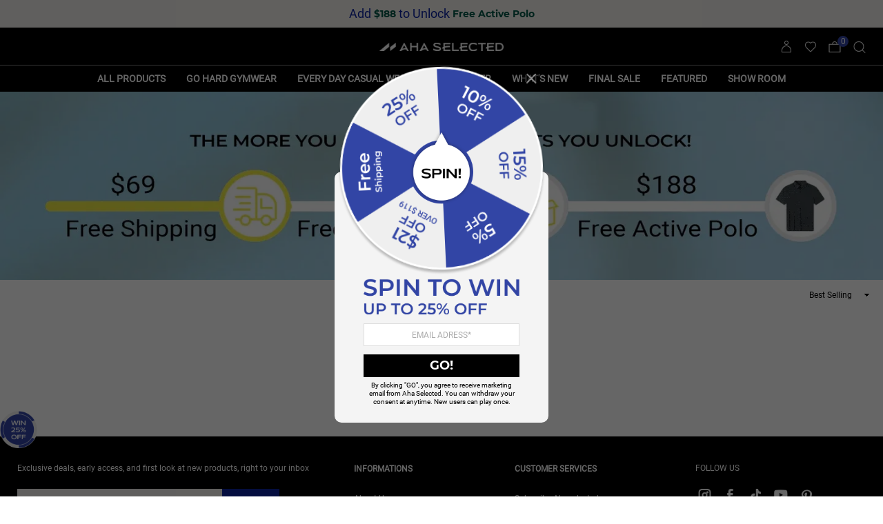

--- FILE ---
content_type: text/html; charset=utf-8
request_url: https://www.ahaselected.com/collections/ms-snow-puffer
body_size: 65839
content:
<!doctype html>
<html class="no-js" lang="en">
  	<head>
		<meta charset="utf-8">
		<meta http-equiv="X-UA-Compatible" content="IE=edge,chrome=1">
		<meta name="viewport" content="width=device-width, initial-scale=1.0, maximum-scale=1.0, user-scalable=no">
		<meta name="theme-color" content="#000">
		<meta name="format-detection" content="telephone=no">
		
		<link rel="canonical" href="https://www.ahaselected.com/collections/ms-snow-puffer">
		<link rel="preconnect" href="https://fonts.shopifycdn.com" crossorigin>
		
		


<style type="text/css">
  
  @font-face{
    font-family:Adorn-Icons;
    font-weight:400;
    font-style:normal;
    font-display:swap;
    src:url("//www.ahaselected.com/cdn/shop/t/87/assets/adorn-icons.woff2?v=167339017966625775301663925575") format('woff2'),url("//www.ahaselected.com/cdn/shop/t/87/assets/adorn-icons.woff?v=177162561609770262791663925576") format('woff');
  }
  .ad {
    font:normal normal normal 16px/1 adorn-icons;
    speak:none;
    text-transform:none;
    display:inline-block;
    vertical-align:middle;
    text-rendering:auto;
    -webkit-font-smoothing:antialiased;
    -moz-osx-font-smoothing:grayscale;
  }
  
</style>
		
<style type="text/css">:root {--special-font-family: 'Neue Haas Men';--font-family: 'Neue Haas';--goods-radio: 125%;}@font-face {font-family: "Neue Haas";font-style:normal;font-display:swap;src:url("//www.ahaselected.com/cdn/shop/files/common.woff2?v=1267212801580757014") format('woff2');}@font-face {font-family: "Neue Haas Men regular";font-style:normal;font-display:swap;src:url("//www.ahaselected.com/cdn/shop/files/special.woff2?v=16039430116051992122") format('woff2');}@font-face {font-family: "Neue Haas Men";font-style: normal;font-display: swap;src:url("//www.ahaselected.com/cdn/shop/files/special-bold.woff2?v=6970840630458461612") format('woff2');}@keyframes moveAnimation {0% {transform: translateX(0);}25% {transform: translateX(-25%);}50% {transform: translateX(-50%);}75% {transform: translateX(-75%);}100% {transform: translateX(-100%);}}.as-product-btn {text-transform: uppercase;position: relative;font-weight: 600;}.gender-WOMEN .as-product-btn {color: #876860;}.gender-MEN .as-product-btn {color: #000;}.as-product-btn::after {content: "";position: absolute;left: 0;bottom: -3px;right: 0;height: 1px;transform: translateY(0.5);}.gender-WOMEN .as-product-btn::after {background-color: #876860;}.gender-MEN .as-product-btn::after {background-color: #000;}.grid {font-size: 0;}.grid__item {vertical-align: top;display: inline-block;font-size: 12px;}@media only screen and (max-width: 766px) {.new-as-width {padding: 0 4px;}.grid-products {margin: 0 -1px;}.grid-products .grid__item{padding: 0 1px;}.as-product-btn {font-size: 12px;}}@media only screen and (min-width: 767px) {.new-as-width {padding: 0 10px;}.grid-products {margin: 0 -2px;}.grid-products .grid__item{padding: 0 2px;}.as-product-btn {font-size: 16px;}}@media only screen and (min-width: 767px) and (max-width: 1024px) {}</style><style type="text/css">*,::after,::before{box-sizing:border-box}article,aside,details,figcaption,figure,footer,header,hgroup,main,menu,nav,section,summary{display:block}body,button,input,select,textarea{font-family:Neue Haas,arial;-webkit-font-smoothing:antialiased;-webkit-text-size-adjust:100%}a{background-color:transparent}a,a:after,a:before{transition:all .3s ease-in-out}b,strong{font-weight:700;}em{font-style:italic}small{font-size:80%}sub,sup{font-size:75%;line-height:0;position:relative;vertical-align:baseline}sup{top:-.5em}sub{bottom:-.25em}img{max-width:100%;border:0}button,input,optgroup,select,textarea{color:inherit;font:inherit;margin:0;outline:0}button[disabled],input[disabled]{cursor:default}.mb0{margin-bottom:0!important}.mb10{margin-bottom:10px!important}.mb20{margin-bottom:20px!important}[type=button]::-moz-focus-inner,[type=reset]::-moz-focus-inner,[type=submit]::-moz-focus-inner,button::-moz-focus-inner{border-style:none;padding:0}[type=button]:-moz-focusring,[type=reset]:-moz-focusring,[type=submit]:-moz-focusring,button:-moz-focusring{outline:1px dotted ButtonText}input[type=email],input[type=number],input[type=password],input[type=search]{-webkit-appearance:none;-moz-appearance:none}table{width:100%;border-collapse:collapse;border-spacing:0}td,th{padding:0}textarea{overflow:auto;-webkit-appearance:none;-moz-appearance:none}[tabindex='-1']:focus{outline:0}a,img{outline:0!important;border:0}[role=button],a,button,input,label,select,textarea{touch-action:manipulation}.flex{display:flex}.flex-item{flex:1}.clearfix::after{content:'';display:table;clear:both}.clear{clear:both}.icon__fallback-text,.visually-hidden{position:absolute!important;overflow:hidden;clip:rect(0 0 0 0);height:1px;width:1px;margin:-1px;padding:0;border:0}.visibility-hidden{visibility:hidden}.js-focus-hidden:focus{outline:0}.no-js:not(html),.no-js .js{display:none}.no-js .no-js:not(html){display:block}.skip-link:focus{clip:auto;width:auto;height:auto;margin:0;color:#111;background-color:#fff;padding:10px;opacity:1;z-index:10000;transition:none}blockquote{background:#f8f8f8;font-weight:600;font-size:15px;font-style:normal;text-align:center;padding:0 30px;margin:0}.rte blockquote{padding:25px;margin-bottom:20px}blockquote p+cite{margin-top:7.5px}blockquote cite{display:block;font-size:13px;font-style:inherit}code,pre{font-family:Neue Haas,Consolas,monospace;font-size:1em}pre{overflow:auto}.rte:last-child{margin-bottom:0}.rte .h1,.rte .h2,.rte .h3,.rte .h4,.rte .h5,.rte .h6,.rte h1,.rte h2,.rte h3,.rte h4,.rte h5,.rte h6{margin-top:15px;margin-bottom:7.5px}.rte .h1:first-child,.rte .h2:first-child,.rte .h3:first-child,.rte .h4:first-child,.rte .h5:first-child,.rte .h6:first-child,.rte h1:first-child,.rte h2:first-child,.rte h3:first-child,.rte h4:first-child,.rte h5:first-child,.rte h6:first-child{margin-top:0}.rte li{margin-bottom:4px;list-style:inherit}.rte li:last-child{margin-bottom:0}.rte-setting{margin-bottom:11.11111px}.rte-setting:last-child{margin-bottom:0}p:last-child{margin-bottom:0}li{list-style:none}.fine-print{font-size:1.07692em;font-style:italic;margin:20px 0}.txt--minor{font-size:80%}.txt--emphasis{font-style:italic}.icon{display:inline-block;width:20px;height:20px;vertical-align:middle;fill:currentColor}.no-svg .icon{display:none}svg.icon:not(.icon--full-color) circle,svg.icon:not(.icon--full-color) ellipse,svg.icon:not(.icon--full-color) g,svg.icon:not(.icon--full-color) line,svg.icon:not(.icon--full-color) path,svg.icon:not(.icon--full-color) polygon,svg.icon:not(.icon--full-color) polyline,svg.icon:not(.icon--full-color) rect,symbol.icon:not(.icon--full-color) circle,symbol.icon:not(.icon--full-color) ellipse,symbol.icon:not(.icon--full-color) g,symbol.icon:not(.icon--full-color) line,symbol.icon:not(.icon--full-color) path,symbol.icon:not(.icon--full-color) polygon,symbol.icon:not(.icon--full-color) polyline,symbol.icon:not(.icon--full-color) rect{fill:inherit;stroke:inherit}.no-svg .icon__fallback-text{position:static!important;overflow:inherit;clip:none;height:auto;width:auto;margin:0}ol,ul{margin:0;padding:0}ol{list-style:decimal}.list--inline{padding:0;margin:0}.list--inline li{display:inline-block;margin-bottom:0;vertical-align:middle}.rte img{height:auto}.rte table{table-layout:fixed}.rte ol,.rte ul{margin:20px 0 20px 30px}.rte ol.list--inline,.rte ul.list--inline{margin-left:0}.rte ul{list-style:disc outside}.rte ul ul{list-style:circle outside}.rte ul ul ul{list-style:square outside}.rte a:not(.btn){padding-bottom:1px}.text-center .rte ol,.text-center .rte ul,.text-center.rte ol,.text-center.rte ul{margin-left:0;list-style-position:inside}.rte__table-wrapper{max-width:100%;overflow:auto;-webkit-overflow-scrolling:touch}svg:not(:root){overflow:hidden}.video-wrapper{position:relative;overflow:hidden;max-width:100%;padding-bottom:56.25%;height:0;height:auto}.video-wrapper iframe{position:absolute;top:0;left:0;width:100%;height:100%}form{margin:0}legend{border:0;padding:0}button{cursor:pointer}input[type=submit]{cursor:pointer}input[type=text]{-webkit-appearance:none;-moz-appearance:none}[type=checkbox]+label,[type=radio]+label{display:inline-block;margin-bottom:0}label[for]{cursor:pointer}textarea{min-height:100px}input[type=checkbox],input[type=radio]{margin:0 5px 0 0;vertical-align:middle}select::-ms-expand{display:none}.label--hidden{position:absolute;height:0;width:0;margin-bottom:0;overflow:hidden;clip:rect(1px,1px,1px,1px)}.form-vertical input,.form-vertical select,.form-vertical textarea{display:block;width:100%}.form-vertical [type=checkbox],.form-vertical [type=radio]{display:inline-block;width:auto;margin-right:5px}.form-vertical .btn,.form-vertical [type=submit]{display:inline-block;width:auto}.grid--table{display:table;table-layout:fixed;width:100%}.grid--table>.grid__item{float:none;display:table-cell;vertical-align:middle}.is-transitioning{display:block!important;visibility:visible!important}.mr0{margin:0 !important;}.pd0{ padding:0 !important;}.db{display:block}.dbi{display:inline-block}.dn {display:none}.pa {position:absolute}.pr {position:relative}.fwl{font-weight:300}.fwr{font-weight:400}.fwm{font-weight:500}.fwsb{font-weight:600}b,strong,.fwb{font-weight:700}em, .em{font-style:italic}.tt-u{text-transform:uppercase}.tt-l{text-transform:lowercase}.tt-c{text-transform:capitalize}.tt-n{text-transform:none}.tdn {text-decoration:none!important}.tdu {text-decoration:underline}.grid-sizer{width:25%; position:absolute}.w_auto {width:auto!important}.h_auto{height:auto}.w_100{width:100%!important}.h_100{height:100%!important}.pd10 {padding:10px;}.fl{display:flex}.fl1{flex:1}.f-row{flex-direction:row}.f-col{flex-direction:column}.f-wrap{flex-wrap:wrap}.f-nowrap{flex-wrap:nowrap}.f-jcs{justify-content:flex-start}.f-jce{justify-content:flex-end}.f-jcc{justify-content:center}.f-jcsb{justify-content:space-between}.f-jcsa{justify-content:space-around}.f-jcse{justify-content:space-evenly}.f-ais{align-items:flex-start}.f-aie{align-items:flex-end}.f-aic{align-items:center}.f-aib{align-items:baseline}.f-aist{align-items:stretch}.f-acs{align-content:flex-start}.f-ace{align-content:flex-end}.f-acc{align-content:center}.f-acsb{align-content:space-between}.f-acsa{align-content:space-around}.f-acst{align-content:stretch}.f-asa{align-self:auto}.f-ass{align-self:flex-start}.f-ase{align-self:flex-end}.f-asc{align-self:center}.f-asb{align-self:baseline}.f-asst{align-self:stretch}.order0{order:0}.order1{order:1}.order2{order:2}.order3{order:3}.tl{text-align:left!important}.tc{text-align:center!important}.tr{text-align:right!important}@media (min-width:768px){.tl-md{text-align:left!important}.tc-md{text-align:center!important}.tr-md{text-align:right!important}.f-row-md{flex-direction:row}.f-col-md{flex-direction:column}.f-wrap-md{flex-wrap:wrap}.f-nowrap-md{flex-wrap:nowrap}.f-jcs-md{justify-content:flex-start}.f-jce-md{justify-content:flex-end}.f-jcc-md{justify-content:center}.f-jcsb-md{justify-content:space-between}.f-jcsa-md{justify-content:space-around}.f-jcse-md{justify-content:space-evenly}.f-ais-md{align-items:flex-start}.f-aie-md{align-items:flex-end}.f-aic-md{align-items:center}.f-aib-md{align-items:baseline}.f-aist-md{align-items:stretch}.f-acs-md{align-content:flex-start}.f-ace-md{align-content:flex-end}.f-acc-md{align-content:center}.f-acsb-md{align-content:space-between}.f-acsa-md{align-content:space-around}.f-acst-md{align-content:stretch}.f-asa-md{align-self:auto}.f-ass-md{align-self:flex-start}.f-ase-md{align-self:flex-end}.f-asc-md{align-self:center}.f-asb-md{align-self:baseline}.f-asst-md{align-self:stretch}}@media (min-width:1025px){.f-row-lg{flex-direction:row}.f-col-lg{flex-direction:column}.f-wrap-lg{flex-wrap:wrap}.f-nowrap-lg{flex-wrap:nowrap}.tl-lg {text-align:left!important}.tc-lg {text-align:center!important}.tr-lg {text-align:right!important}}@media (min-width:1280px){.f-wrap-xl{flex-wrap:wrap}.f-col-xl{flex-direction:column}.tl-xl {text-align:left!important}.tc-xl {text-align:center!important}.tr-xl {text-align:right!important}}@media only screen and (max-width:1024px){.grid{}.grid__item{}}.grid__item[class*="--push"]{position:relative}.grid--rev{direction:rtl;text-align:left}.grid--rev>.grid__item{direction:ltr;text-align:left;float:right}.col-1,.one-whole{width:100%}.col-2,.five-tenths,.four-eighths,.one-half,.three-sixths,.two-quarters,.wd-50{width:50%}.col-3,.one-third,.two-sixths{width:33.33333%}.four-sixths,.two-thirds{width:66.66667%}.col-4,.one-quarter,.two-eighths{width:25%}.six-eighths,.three-quarters{width:75%}.col-5,.one-fifth,.two-tenths{width:20%}.four-tenths,.two-fifths,.wd-40{width:40%}.six-tenths,.three-fifths,.wd-60{width:60%}.eight-tenths,.four-fifths,.wd-80{width:80%}.one-sixth{width:16.66667%}.five-sixths{width:83.33333%}.one-seventh{width:14.28571%}.one-eighth{width:12.5%}.three-eighths{width:37.5%}.five-eighths{width:62.5%}.seven-eighths{width:87.5%}.one-nineth{width:11.11111%}.one-tenth{width:10%}.three-tenths,.wd-30{width:30%}.seven-tenths,.wd-70{width:70%}.nine-tenths,.wd-90{width:90%}.show{display:block!important}.hide{display:none!important}.text-left{text-align:left!important}.text-right{text-align:right!important}.text-center{text-align:center!important}@media only screen and (min-width:767px){.medium-up--one-whole{width:100%}.medium-up--five-tenths,.medium-up--four-eighths,.medium-up--one-half,.medium-up--three-sixths,.medium-up--two-quarters{width:50%}.medium-up--one-third,.medium-up--two-sixths{width:33.33333%}.medium-up--four-sixths,.medium-up--two-thirds{width:66.66667%}.medium-up--one-quarter,.medium-up--two-eighths{width:25%}.medium-up--six-eighths,.medium-up--three-quarters{width:75%}.medium-up--one-fifth,.medium-up--two-tenths{width:20%}.medium-up--four-tenths,.medium-up--two-fifths{width:40%}.medium-up--six-tenths,.medium-up--three-fifths{width:60%}.medium-up--eight-tenths,.medium-up--four-fifths{width:80%}.medium-up--one-sixth{width:16.66667%}.medium-up--five-sixths{width:83.33333%}.medium-up--one-seventh{width:14.28571%}.medium-up--one-eighth{width:12.5%}.medium-up--three-eighths{width:37.5%}.medium-up--five-eighths{width:62.5%}.medium-up--seven-eighths{width:87.5%}.medium-up--one-nineth{width:11.11111%}.medium-up--one-tenth{width:10%}.medium-up--three-tenths{width:30%}.medium-up--seven-tenths{width:70%}.medium-up--nine-tenths{width:90%}.grid--uniform .medium-up--five-tenths:nth-child(2n+1),.grid--uniform .medium-up--four-eighths:nth-child(2n+1),.grid--uniform .medium-up--one-eighth:nth-child(8n+1),.grid--uniform .medium-up--one-fifth:nth-child(5n+1),.grid--uniform .medium-up--one-half:nth-child(2n+1),.grid--uniform .medium-up--one-quarter:nth-child(4n+1),.grid--uniform .medium-up--one-seventh:nth-child(7n+1),.grid--uniform .medium-up--one-sixth:nth-child(6n+1),.grid--uniform .medium-up--one-third:nth-child(3n+1),.grid--uniform .medium-up--three-sixths:nth-child(2n+1),.grid--uniform .medium-up--two-eighths:nth-child(4n+1),.grid--uniform .medium-up--two-sixths:nth-child(3n+1){clear:both}.medium-up--show{display:block!important}.medium-up--hide{display:none!important}.medium-up--text-left{text-align:left!important}.medium-up--text-right{text-align:right!important}.medium-up--text-center{text-align:center!important}}@media only screen and (min-width:1025px){.large-up--one-whole{width:100%}.large-up--five-tenths,.large-up--four-eighths,.large-up--one-half,.large-up--three-sixths,.large-up--two-quarters{width:50%}.large-up--one-third,.large-up--two-sixths{width:33.33333%}.large-up--four-sixths,.large-up--two-thirds{width:66.66667%}.large-up--one-quarter,.large-up--two-eighths{width:25%}.large-up--six-eighths,.large-up--three-quarters{width:75%}.large-up--one-fifth,.large-up--two-tenths{width:20%}.large-up--four-tenths,.large-up--two-fifths{width:40%}.large-up--six-tenths,.large-up--three-fifths{width:60%}.large-up--eight-tenths,.large-up--four-fifths{width:80%}.large-up--one-sixth{width:16.66667%}.large-up--five-sixths{width:83.33333%}.large-up--one-seventh{width:14.28571%}.large-up--one-eighth{width:12.5%}.large-up--three-eighths{width:37.5%}.large-up--five-eighths{width:62.5%}.large-up--seven-eighths{width:87.5%}.large-up--one-nineth{width:11.11111%}.large-up--one-tenth{width:10%}.large-up--three-tenths{width:30%}.large-up--seven-tenths{width:70%}.large-up--nine-tenths{width:90%}.grid--uniform .large-up--five-tenths:nth-child(2n+1),.grid--uniform .large-up--four-eighths:nth-child(2n+1),.grid--uniform .large-up--one-eighth:nth-child(8n+1),.grid--uniform .large-up--one-fifth:nth-child(5n+1),.grid--uniform .large-up--one-half:nth-child(2n+1),.grid--uniform .large-up--one-quarter:nth-child(4n+1),.grid--uniform .large-up--one-seventh:nth-child(7n+1),.grid--uniform .large-up--one-sixth:nth-child(6n+1),.grid--uniform .large-up--one-third:nth-child(3n+1),.grid--uniform .large-up--three-sixths:nth-child(2n+1),.grid--uniform .large-up--two-eighths:nth-child(4n+1),.grid--uniform .large-up--two-sixths:nth-child(3n+1){clear:both}.large-up--show{display:block!important}.large-up--hide{display:none!important}.large-up--text-left{text-align:left!important}.large-up--text-right{text-align:right!important}.large-up--text-center{text-align:center!important}}@media only screen and (min-width:1280px){.widescreen--one-whole{width:100%}.widescreen--five-tenths,.widescreen--four-eighths,.widescreen--one-half,.widescreen--three-sixths,.widescreen--two-quarters{width:50%}.widescreen--one-third,.widescreen--two-sixths{width:33.33333%}.widescreen--four-sixths,.widescreen--two-thirds{width:66.66667%}.widescreen--one-quarter,.widescreen--two-eighths{width:25%}.widescreen--six-eighths,.widescreen--three-quarters{width:75%}.widescreen--one-fifth,.widescreen--two-tenths{width:20%}.widescreen--four-tenths,.widescreen--two-fifths{width:40%}.widescreen--six-tenths,.widescreen--three-fifths{width:60%}.widescreen--eight-tenths,.widescreen--four-fifths{width:80%}.widescreen--one-sixth{width:16.66667%}.widescreen--five-sixths{width:83.33333%}.widescreen--one-seventh{width:14.28571%}.widescreen--one-eighth{width:12.5%}.widescreen--three-eighths{width:37.5%}.widescreen--five-eighths{width:62.5%}.widescreen--seven-eighths{width:87.5%}.widescreen--one-nineth{width:11.11111%}.widescreen--one-tenth{width:10%}.widescreen--three-tenths{width:30%}.widescreen--seven-tenths{width:70%}.widescreen--nine-tenths{width:90%}.grid--uniform .widescreen--five-tenths:nth-child(2n+1),.grid--uniform .widescreen--four-eighths:nth-child(2n+1),.grid--uniform .widescreen--one-eighth:nth-child(8n+1),.grid--uniform .widescreen--one-fifth:nth-child(5n+1),.grid--uniform .widescreen--one-half:nth-child(2n+1),.grid--uniform .widescreen--one-quarter:nth-child(4n+1),.grid--uniform .widescreen--one-seventh:nth-child(7n+1),.grid--uniform .widescreen--one-sixth:nth-child(6n+1),.grid--uniform .widescreen--one-third:nth-child(3n+1),.grid--uniform .widescreen--three-sixths:nth-child(2n+1),.grid--uniform .widescreen--two-eighths:nth-child(4n+1),.grid--uniform .widescreen--two-sixths:nth-child(3n+1){clear:both}.widescreen--show{display:block!important}.widescreen--hide{display:none!important}.widescreen--text-left{text-align:left!important}.widescreen--text-right{text-align:right!important}.widescreen--text-center{text-align:center!important}}@media only screen and (min-width:1025px) and (max-width:1279px){.large--one-whole{width:100%}.large--five-tenths,.large--four-eighths,.large--one-half,.large--three-sixths,.large--two-quarters{width:50%}.large--one-third,.large--two-sixths{width:33.33333%}.large--four-sixths,.large--two-thirds{width:66.66667%}.large--one-quarter,.large--two-eighths{width:25%}.large--six-eighths,.large--three-quarters{width:75%}.large--one-fifth,.large--two-tenths{width:20%}.large--four-tenths,.large--two-fifths{width:40%}.large--six-tenths,.large--three-fifths{width:60%}.large--eight-tenths,.large--four-fifths{width:80%}.large--one-sixth{width:16.66667%}.large--five-sixths{width:83.33333%}.large--one-seventh{width:14.28571%}.large--one-eighth{width:12.5%}.large--three-eighths{width:37.5%}.large--five-eighths{width:62.5%}.large--seven-eighths{width:87.5%}.large--one-nineth{width:11.11111%}.large--one-tenth{width:10%}.large--three-tenths{width:30%}.large--seven-tenths{width:70%}.large--nine-tenths{width:90%}.grid--uniform .large--five-tenths:nth-child(2n+1),.grid--uniform .large--four-eighths:nth-child(2n+1),.grid--uniform .large--one-eighth:nth-child(8n+1),.grid--uniform .large--one-fifth:nth-child(5n+1),.grid--uniform .large--one-half:nth-child(2n+1),.grid--uniform .large--one-quarter:nth-child(4n+1),.grid--uniform .large--one-seventh:nth-child(7n+1),.grid--uniform .large--one-sixth:nth-child(6n+1),.grid--uniform .large--one-third:nth-child(3n+1),.grid--uniform .large--three-sixths:nth-child(2n+1),.grid--uniform .large--two-eighths:nth-child(4n+1),.grid--uniform .large--two-sixths:nth-child(3n+1){clear:both}.large--show{display:block!important}.large--hide{display:none!important}.large--text-left{text-align:left!important}.large--text-right{text-align:right!important}.large--text-center{text-align:center!important}}@media only screen and (min-width:767px) and (max-width:1024px){.medium--one-whole{width:100%}.medium--five-tenths,.medium--four-eighths,.medium--one-half,.medium--three-sixths,.medium--two-quarters{width:50%}.medium--one-third,.medium--two-sixths{width:33.33333%}.medium--four-sixths,.medium--two-thirds{width:66.66667%}.medium--one-quarter,.medium--two-eighths{width:25%}.medium--six-eighths,.medium--three-quarters{width:75%}.medium--one-fifth,.medium--two-tenths{width:20%}.medium--four-tenths,.medium--two-fifths{width:40%}.medium--six-tenths,.medium--three-fifths{width:60%}.medium--eight-tenths,.medium--four-fifths{width:80%}.medium--one-sixth{width:16.66667%}.medium--five-sixths{width:83.33333%}.medium--one-seventh{width:14.28571%}.medium--one-eighth{width:12.5%}.medium--three-eighths{width:37.5%}.medium--five-eighths{width:62.5%}.medium--seven-eighths{width:87.5%}.medium--one-nineth{width:11.11111%}.medium--one-tenth{width:10%}.medium--three-tenths{width:30%}.medium--seven-tenths{width:70%}.medium--nine-tenths{width:90%}.grid--uniform .medium--five-tenths:nth-child(2n+1),.grid--uniform .medium--four-eighths:nth-child(2n+1),.grid--uniform .medium--one-eighth:nth-child(8n+1),.grid--uniform .medium--one-fifth:nth-child(5n+1),.grid--uniform .medium--one-half:nth-child(2n+1),.grid--uniform .medium--one-quarter:nth-child(4n+1),.grid--uniform .medium--one-seventh:nth-child(7n+1),.grid--uniform .medium--one-sixth:nth-child(6n+1),.grid--uniform .medium--one-third:nth-child(3n+1),.grid--uniform .medium--three-sixths:nth-child(2n+1),.grid--uniform .medium--two-eighths:nth-child(4n+1),.grid--uniform .medium--two-sixths:nth-child(3n+1){clear:both}.medium--show{display:block!important}.medium--hide{display:none!important}.medium--text-left{text-align:left!important}.medium--text-right{text-align:right!important}.medium--text-center{text-align:center!important}}@media only screen and (max-width:766px){.grid{}.grid__item{}.small--one-whole{width:100%}.small--five-tenths,.small--four-eighths,.small--one-half,.small--three-sixths,.small--two-quarters{width:50%}.small--one-third,.small--two-sixths{width:33.33333%}.small--four-sixths,.small--two-thirds{width:66.66667%}.small--one-quarter,.small--two-eighths{width:25%}.small--six-eighths,.small--three-quarters{width:75%}.small--one-fifth,.small--two-tenths{width:20%}.small--four-tenths,.small--two-fifths{width:40%}.small--six-tenths,.small--three-fifths{width:60%}.small--eight-tenths,.small--four-fifths{width:80%}.small--one-sixth{width:16.66667%}.small--five-sixths{width:83.33333%}.small--one-seventh{width:14.28571%}.small--one-eighth{width:12.5%}.small--three-eighths{width:37.5%}.small--five-eighths{width:62.5%}.small--seven-eighths{width:87.5%}.small--one-nineth{width:11.11111%}.small--one-tenth{width:10%}.small--three-tenths{width:30%}.small--seven-tenths{width:70%}.small--nine-tenths{width:90%}.grid--uniform .small--five-tenths:nth-child(2n+1),.grid--uniform .small--four-eighths:nth-child(2n+1),.grid--uniform .small--one-eighth:nth-child(8n+1),.grid--uniform .small--one-half:nth-child(2n+1),.grid--uniform .small--one-quarter:nth-child(4n+1),.grid--uniform .small--one-seventh:nth-child(7n+1),.grid--uniform .small--one-sixth:nth-child(6n+1),.grid--uniform .small--one-third:nth-child(3n+1),.grid--uniform .small--three-sixths:nth-child(2n+1),.grid--uniform .small--two-eighths:nth-child(4n+1),.grid--uniform .small--two-sixths:nth-child(3n+1),.grid--uniform.small--one-fifth:nth-child(5n+1){clear:both}.small--show{display:block!important}.small--hide{display:none!important}.small--text-left{text-align:left!important}.small--text-right{text-align:right!important}.small--text-center{text-align:center!important}}</style>

		<link href="//www.ahaselected.com/cdn/shop/t/87/assets/theme.css?v=144230880469371457631764901177" rel="stylesheet" type="text/css" media="all" />
		<link href="//www.ahaselected.com/cdn/shop/t/87/assets/navigation.css?v=38496899236876932511712645757" rel="stylesheet" type="text/css" media="all" />
		<link href="//www.ahaselected.com/cdn/shop/t/87/assets/cart-drawer.css?v=139710279382518943701733298814" rel="stylesheet" type="text/css" media="all" />
		<link href="//www.ahaselected.com/cdn/shop/t/87/assets/product.css?v=97933048843923157311765361260" rel="stylesheet" type="text/css" media="all" />
		<link href="//www.ahaselected.com/cdn/shop/t/87/assets/increase_shopify.css?v=12513236802762057981762247634" rel="stylesheet" type="text/css" media="all" />
		<link href="//www.ahaselected.com/cdn/shop/t/87/assets/animate.min.css?v=117445339244174673761663925575" rel="stylesheet" type="text/css" media="all" />
		<link href="//www.ahaselected.com/cdn/shop/t/87/assets/photoswipe.css?v=12784472078843803041663925589" rel="stylesheet" type="text/css" media="all" />

        <link href="//www.ahaselected.com/cdn/shop/t/87/assets/jquery.min.js?v=87940722487670814591693813279" as="script" rel="preload">
        <link href="//www.ahaselected.com/cdn/shop/t/87/assets/vendor.min.js?v=61577766170563379681693813279" as="script" rel="preload">
		<link href="//www.ahaselected.com/cdn/shop/t/87/assets/js-performance.js?v=91467359679483254661694657850" as="script" rel="preload">
		<link href="//www.ahaselected.com/cdn/shop/t/87/assets/img_data.js?v=145480811525052661411721887673" as="script" rel="preload">
		<link href="//www.ahaselected.com/cdn/shop/t/87/assets/cart-drawer.js?v=63872140697650583441728375761" as="script" rel="preload">
		<link href="//www.ahaselected.com/cdn/shop/t/87/assets/product.js?v=146100334177886606281762137660" as="script" rel="preload">
		<link href="//www.ahaselected.com/cdn/shop/t/87/assets/page_template.js?v=98937757238913535471712824170" as="script" rel="preload">
		<link href="//www.ahaselected.com/cdn/shop/t/87/assets/custom_product_list.js?v=121555295930805717051718960479" as="script" rel="preload">
		
		<script src="//www.ahaselected.com/cdn/shop/t/87/assets/jquery.min.js?v=87940722487670814591693813279"></script>
		<script src="//www.ahaselected.com/cdn/shop/t/87/assets/pubsub.js?v=158357773527763999511719482189" defer="defer"></script>
		<script src="//www.ahaselected.com/cdn/shop/t/87/assets/vendor.min.js?v=61577766170563379681693813279" defer></script>
		<script src="//www.ahaselected.com/cdn/shop/t/87/assets/theme.js?v=30639904749287590591719482190" defer></script>
		<!-- content_for_header  start  -->
		<script>window.performance && window.performance.mark && window.performance.mark('shopify.content_for_header.start');</script><meta name="google-site-verification" content="0F6XwfcylYsFsvC8latS3ZVH0GFRttrWflr18JSa_h4">
<meta id="shopify-digital-wallet" name="shopify-digital-wallet" content="/60548808939/digital_wallets/dialog">
<meta name="shopify-checkout-api-token" content="2eab2f85a00d547ad5dc99b3d92ccd3b">
<meta id="in-context-paypal-metadata" data-shop-id="60548808939" data-venmo-supported="false" data-environment="production" data-locale="en_US" data-paypal-v4="true" data-currency="USD">
<link rel="alternate" type="application/atom+xml" title="Feed" href="/collections/ms-snow-puffer.atom" />
<link rel="alternate" hreflang="x-default" href="https://www.ahaselected.com/collections/ms-snow-puffer">
<link rel="alternate" hreflang="en-GB" href="https://www.ahaselected.com/en-gb/collections/ms-snow-puffer">
<link rel="alternate" hreflang="es-GB" href="https://www.ahaselected.com/es-gb/collections/ms-snow-puffer">
<link rel="alternate" hreflang="de-GB" href="https://www.ahaselected.com/de-gb/collections/ms-snow-puffer">
<link rel="alternate" hreflang="fr-GB" href="https://www.ahaselected.com/fr-gb/collections/ms-snow-puffer">
<link rel="alternate" hreflang="it-GB" href="https://www.ahaselected.com/it-gb/collections/ms-snow-puffer">
<link rel="alternate" hreflang="en-US" href="https://www.ahaselected.com/collections/ms-snow-puffer">
<link rel="alternate" hreflang="es-US" href="https://www.ahaselected.com/es/collections/ms-snow-puffer">
<link rel="alternate" hreflang="de-US" href="https://www.ahaselected.com/de/collections/ms-snow-puffer">
<link rel="alternate" hreflang="fr-US" href="https://www.ahaselected.com/fr/collections/ms-snow-puffer">
<link rel="alternate" hreflang="it-US" href="https://www.ahaselected.com/it/collections/ms-snow-puffer">
<link rel="alternate" type="application/json+oembed" href="https://www.ahaselected.com/collections/ms-snow-puffer.oembed">
<script async="async" src="/checkouts/internal/preloads.js?locale=en-US"></script>
<script id="shopify-features" type="application/json">{"accessToken":"2eab2f85a00d547ad5dc99b3d92ccd3b","betas":["rich-media-storefront-analytics"],"domain":"www.ahaselected.com","predictiveSearch":true,"shopId":60548808939,"locale":"en"}</script>
<script>var Shopify = Shopify || {};
Shopify.shop = "billionair-gao.myshopify.com";
Shopify.locale = "en";
Shopify.currency = {"active":"USD","rate":"1.0"};
Shopify.country = "US";
Shopify.theme = {"name":"AS","id":135925465323,"schema_name":"Avone OS 2.0","schema_version":"4.3","theme_store_id":null,"role":"main"};
Shopify.theme.handle = "null";
Shopify.theme.style = {"id":null,"handle":null};
Shopify.cdnHost = "www.ahaselected.com/cdn";
Shopify.routes = Shopify.routes || {};
Shopify.routes.root = "/";</script>
<script type="module">!function(o){(o.Shopify=o.Shopify||{}).modules=!0}(window);</script>
<script>!function(o){function n(){var o=[];function n(){o.push(Array.prototype.slice.apply(arguments))}return n.q=o,n}var t=o.Shopify=o.Shopify||{};t.loadFeatures=n(),t.autoloadFeatures=n()}(window);</script>
<script id="shop-js-analytics" type="application/json">{"pageType":"collection"}</script>
<script defer="defer" async type="module" src="//www.ahaselected.com/cdn/shopifycloud/shop-js/modules/v2/client.init-shop-cart-sync_BT-GjEfc.en.esm.js"></script>
<script defer="defer" async type="module" src="//www.ahaselected.com/cdn/shopifycloud/shop-js/modules/v2/chunk.common_D58fp_Oc.esm.js"></script>
<script defer="defer" async type="module" src="//www.ahaselected.com/cdn/shopifycloud/shop-js/modules/v2/chunk.modal_xMitdFEc.esm.js"></script>
<script type="module">
  await import("//www.ahaselected.com/cdn/shopifycloud/shop-js/modules/v2/client.init-shop-cart-sync_BT-GjEfc.en.esm.js");
await import("//www.ahaselected.com/cdn/shopifycloud/shop-js/modules/v2/chunk.common_D58fp_Oc.esm.js");
await import("//www.ahaselected.com/cdn/shopifycloud/shop-js/modules/v2/chunk.modal_xMitdFEc.esm.js");

  window.Shopify.SignInWithShop?.initShopCartSync?.({"fedCMEnabled":true,"windoidEnabled":true});

</script>
<script>(function() {
  var isLoaded = false;
  function asyncLoad() {
    if (isLoaded) return;
    isLoaded = true;
    var urls = ["https:\/\/ecommplugins-scripts.trustpilot.com\/v2.1\/js\/header.min.js?settings=eyJrZXkiOiJBMVBpcHZoWGJ5UlBMTURtIiwicyI6IlNLVSJ9\u0026shop=billionair-gao.myshopify.com","https:\/\/ecommplugins-trustboxsettings.trustpilot.com\/billionair-gao.myshopify.com.js?settings=1663063987232\u0026shop=billionair-gao.myshopify.com","https:\/\/static.shareasale.com\/json\/shopify\/shareasale-tracking.js?sasmid=135754\u0026ssmtid=41948\u0026scid=undefined\u0026xtm=undefined\u0026xtv=undefined\u0026cd=undefined\u0026shop=billionair-gao.myshopify.com","https:\/\/doui4jqs03un3.cloudfront.net\/checkout.js.gz?shop=billionair-gao.myshopify.com","https:\/\/widget.tagembed.com\/embed.min.js?shop=billionair-gao.myshopify.com","https:\/\/api.socialsnowball.io\/js\/referral.js?shop=billionair-gao.myshopify.com","https:\/\/searchanise-ef84.kxcdn.com\/widgets\/shopify\/init.js?a=9A8K2C9y8x\u0026shop=billionair-gao.myshopify.com","https:\/\/static.seel.com\/shopify\/worry-free-purchase\/script\/billionair-gao.myshopify.com.js?shop=billionair-gao.myshopify.com","https:\/\/cdn.pushowl.com\/latest\/sdks\/pushowl-shopify.js?subdomain=billionair-gao\u0026environment=production\u0026guid=f3e15f55-0796-4972-95c1-4c8a8c63b616\u0026shop=billionair-gao.myshopify.com"];
    for (var i = 0; i < urls.length; i++) {
      var s = document.createElement('script');
      s.type = 'text/javascript';
      s.async = true;
      s.src = urls[i];
      var x = document.getElementsByTagName('script')[0];
      x.parentNode.insertBefore(s, x);
    }
  };
  if(window.attachEvent) {
    window.attachEvent('onload', asyncLoad);
  } else {
    window.addEventListener('load', asyncLoad, false);
  }
})();</script>
<script id="__st">var __st={"a":60548808939,"offset":-28800,"reqid":"d8ae894b-4325-44c0-b590-4e0e87e4f5ae-1769120581","pageurl":"www.ahaselected.com\/collections\/ms-snow-puffer","u":"1fefa6ab5d5e","p":"collection","rtyp":"collection","rid":407062937835};</script>
<script>window.ShopifyPaypalV4VisibilityTracking = true;</script>
<script id="captcha-bootstrap">!function(){'use strict';const t='contact',e='account',n='new_comment',o=[[t,t],['blogs',n],['comments',n],[t,'customer']],c=[[e,'customer_login'],[e,'guest_login'],[e,'recover_customer_password'],[e,'create_customer']],r=t=>t.map((([t,e])=>`form[action*='/${t}']:not([data-nocaptcha='true']) input[name='form_type'][value='${e}']`)).join(','),a=t=>()=>t?[...document.querySelectorAll(t)].map((t=>t.form)):[];function s(){const t=[...o],e=r(t);return a(e)}const i='password',u='form_key',d=['recaptcha-v3-token','g-recaptcha-response','h-captcha-response',i],f=()=>{try{return window.sessionStorage}catch{return}},m='__shopify_v',_=t=>t.elements[u];function p(t,e,n=!1){try{const o=window.sessionStorage,c=JSON.parse(o.getItem(e)),{data:r}=function(t){const{data:e,action:n}=t;return t[m]||n?{data:e,action:n}:{data:t,action:n}}(c);for(const[e,n]of Object.entries(r))t.elements[e]&&(t.elements[e].value=n);n&&o.removeItem(e)}catch(o){console.error('form repopulation failed',{error:o})}}const l='form_type',E='cptcha';function T(t){t.dataset[E]=!0}const w=window,h=w.document,L='Shopify',v='ce_forms',y='captcha';let A=!1;((t,e)=>{const n=(g='f06e6c50-85a8-45c8-87d0-21a2b65856fe',I='https://cdn.shopify.com/shopifycloud/storefront-forms-hcaptcha/ce_storefront_forms_captcha_hcaptcha.v1.5.2.iife.js',D={infoText:'Protected by hCaptcha',privacyText:'Privacy',termsText:'Terms'},(t,e,n)=>{const o=w[L][v],c=o.bindForm;if(c)return c(t,g,e,D).then(n);var r;o.q.push([[t,g,e,D],n]),r=I,A||(h.body.append(Object.assign(h.createElement('script'),{id:'captcha-provider',async:!0,src:r})),A=!0)});var g,I,D;w[L]=w[L]||{},w[L][v]=w[L][v]||{},w[L][v].q=[],w[L][y]=w[L][y]||{},w[L][y].protect=function(t,e){n(t,void 0,e),T(t)},Object.freeze(w[L][y]),function(t,e,n,w,h,L){const[v,y,A,g]=function(t,e,n){const i=e?o:[],u=t?c:[],d=[...i,...u],f=r(d),m=r(i),_=r(d.filter((([t,e])=>n.includes(e))));return[a(f),a(m),a(_),s()]}(w,h,L),I=t=>{const e=t.target;return e instanceof HTMLFormElement?e:e&&e.form},D=t=>v().includes(t);t.addEventListener('submit',(t=>{const e=I(t);if(!e)return;const n=D(e)&&!e.dataset.hcaptchaBound&&!e.dataset.recaptchaBound,o=_(e),c=g().includes(e)&&(!o||!o.value);(n||c)&&t.preventDefault(),c&&!n&&(function(t){try{if(!f())return;!function(t){const e=f();if(!e)return;const n=_(t);if(!n)return;const o=n.value;o&&e.removeItem(o)}(t);const e=Array.from(Array(32),(()=>Math.random().toString(36)[2])).join('');!function(t,e){_(t)||t.append(Object.assign(document.createElement('input'),{type:'hidden',name:u})),t.elements[u].value=e}(t,e),function(t,e){const n=f();if(!n)return;const o=[...t.querySelectorAll(`input[type='${i}']`)].map((({name:t})=>t)),c=[...d,...o],r={};for(const[a,s]of new FormData(t).entries())c.includes(a)||(r[a]=s);n.setItem(e,JSON.stringify({[m]:1,action:t.action,data:r}))}(t,e)}catch(e){console.error('failed to persist form',e)}}(e),e.submit())}));const S=(t,e)=>{t&&!t.dataset[E]&&(n(t,e.some((e=>e===t))),T(t))};for(const o of['focusin','change'])t.addEventListener(o,(t=>{const e=I(t);D(e)&&S(e,y())}));const B=e.get('form_key'),M=e.get(l),P=B&&M;t.addEventListener('DOMContentLoaded',(()=>{const t=y();if(P)for(const e of t)e.elements[l].value===M&&p(e,B);[...new Set([...A(),...v().filter((t=>'true'===t.dataset.shopifyCaptcha))])].forEach((e=>S(e,t)))}))}(h,new URLSearchParams(w.location.search),n,t,e,['guest_login'])})(!0,!0)}();</script>
<script integrity="sha256-4kQ18oKyAcykRKYeNunJcIwy7WH5gtpwJnB7kiuLZ1E=" data-source-attribution="shopify.loadfeatures" defer="defer" src="//www.ahaselected.com/cdn/shopifycloud/storefront/assets/storefront/load_feature-a0a9edcb.js" crossorigin="anonymous"></script>
<script data-source-attribution="shopify.dynamic_checkout.dynamic.init">var Shopify=Shopify||{};Shopify.PaymentButton=Shopify.PaymentButton||{isStorefrontPortableWallets:!0,init:function(){window.Shopify.PaymentButton.init=function(){};var t=document.createElement("script");t.src="https://www.ahaselected.com/cdn/shopifycloud/portable-wallets/latest/portable-wallets.en.js",t.type="module",document.head.appendChild(t)}};
</script>
<script data-source-attribution="shopify.dynamic_checkout.buyer_consent">
  function portableWalletsHideBuyerConsent(e){var t=document.getElementById("shopify-buyer-consent"),n=document.getElementById("shopify-subscription-policy-button");t&&n&&(t.classList.add("hidden"),t.setAttribute("aria-hidden","true"),n.removeEventListener("click",e))}function portableWalletsShowBuyerConsent(e){var t=document.getElementById("shopify-buyer-consent"),n=document.getElementById("shopify-subscription-policy-button");t&&n&&(t.classList.remove("hidden"),t.removeAttribute("aria-hidden"),n.addEventListener("click",e))}window.Shopify?.PaymentButton&&(window.Shopify.PaymentButton.hideBuyerConsent=portableWalletsHideBuyerConsent,window.Shopify.PaymentButton.showBuyerConsent=portableWalletsShowBuyerConsent);
</script>
<script data-source-attribution="shopify.dynamic_checkout.cart.bootstrap">document.addEventListener("DOMContentLoaded",(function(){function t(){return document.querySelector("shopify-accelerated-checkout-cart, shopify-accelerated-checkout")}if(t())Shopify.PaymentButton.init();else{new MutationObserver((function(e,n){t()&&(Shopify.PaymentButton.init(),n.disconnect())})).observe(document.body,{childList:!0,subtree:!0})}}));
</script>
<script id='scb4127' type='text/javascript' async='' src='https://www.ahaselected.com/cdn/shopifycloud/privacy-banner/storefront-banner.js'></script><link id="shopify-accelerated-checkout-styles" rel="stylesheet" media="screen" href="https://www.ahaselected.com/cdn/shopifycloud/portable-wallets/latest/accelerated-checkout-backwards-compat.css" crossorigin="anonymous">
<style id="shopify-accelerated-checkout-cart">
        #shopify-buyer-consent {
  margin-top: 1em;
  display: inline-block;
  width: 100%;
}

#shopify-buyer-consent.hidden {
  display: none;
}

#shopify-subscription-policy-button {
  background: none;
  border: none;
  padding: 0;
  text-decoration: underline;
  font-size: inherit;
  cursor: pointer;
}

#shopify-subscription-policy-button::before {
  box-shadow: none;
}

      </style>

<script>window.performance && window.performance.mark && window.performance.mark('shopify.content_for_header.end');</script>
		<!-- content_for_header  end  --><link rel="shortcut icon" href="//www.ahaselected.com/cdn/shop/files/20220625-185753.png?v=1656154790&width=32" type="image/png">
		
		
		
		<script>
			var theme = {
				shopId:60548808939,
				strings:{
					addToCart:"Add to cart",soldOut:"Sold out",unavailable:"Sold out",showMore:"Show More",showLess:"Show Less"
				},
				tfxCart:{"note":null,"attributes":{},"original_total_price":0,"total_price":0,"total_discount":0,"total_weight":0.0,"item_count":0,"items":[],"requires_shipping":false,"currency":"USD","items_subtotal_price":0,"cart_level_discount_applications":[],"checkout_charge_amount":0},enable_skushop:false,enable_skushop_index:false,page_name: null,
				fbData: {em:"",ph:"",fn:"",ln:"",country:"",st:"",ct:"",zp:""},
				page_landing: {},
				mlcurrency:false,moneyFormat:"\u003cspan class='money'\u003e${{amount}}\u003c\/span\u003e",currencyFormat:"money_with_currency_format",shopCurrency:"USD",autoCurrencies:true,money_currency_format:"${{amount}} USD",money_format:"${{amount}}",
				ajax_cart:true,free_ship_price_tip:59,free_ship_price_tip_show:true,fixedHeader:true,animation:false,animationMobile:true,searchresult:"See all results",wlAvailable:"Available in Wishlist",rtl:false,days:"Days",hours:"Hrs",minuts:"Min",seconds:"Sec",
				page_url:"\/pages\/aha-swimwear,\/pages\/aha-fine-materials-silk,\/pages\/aha-jewelry,\/pages\/aha-activewear,\/pages\/aha-activewears,\/pages\/active-yoga,\/en-cn\/pages\/active-yoga,\/pages\/pic-row-color-winter,\/pages\/pic-row-nerdy,\/pages\/event-venue,\/pages\/event-venue-west-coast,\/pages\/dont-hurt-me,\/pages\/pic-row-chic,\/pages\/winter-outfits,\/pages\/pic-row-snow-fashion,\/pages\/pic-row-ins,\/pages\/cooling-earth-warming-you,\/pages\/fitness-training-essentials,\/pages\/aha-the-pickleball-life,\/pages\/performance-chino-short",current_url: null,page_handle: "collection\/",template_name: "collection",collection_name: "ms-snow-puffer",shop_name: "Ahaselected",SHOPIFY_SALE_ACTIVITY:{}
			};
			var asCartData = { items: [] };
			document.documentElement.className = document.documentElement.className.replace('no-js', 'js');
			window.lazySizesConfig = window.lazySizesConfig || {};
			window.lazySizesConfig.loadMode = 1;
			window.lazySizesConfig.expand = 10;
			window.lazySizesConfig.expFactor = 1.5;
			window.lazySizesConfig.loadHidden = false;
		</script>
		
		
			<script src="//www.ahaselected.com/cdn/shop/t/87/assets/js-capi.js?v=87592850882916883831720775372" defer></script>
		
		<!-- Bytem start -->
  <script type="text/javascript" async src="https://tracking.server.bytecon.com/js/tracking_ahaselected.js"></script>
<!-- Bytem end -->

<!-- Google tag (gtag.js) -->
<script>
    window.dataLayer = window.dataLayer || [];
    function gtag() { dataLayer.push(arguments); }
    gtag('js', new Date());
    // gtag('config', 'G-0WJCPQ01QD', { send_page_view: false });
    gtag('config', 'AW-10936362079', { allow_enhanced_conversions: true });
    gtag('config', 'AW-10939194140');
</script>
<script>
  (function(w,d,t,r,u){var f,n,i;w[u]=w[u]||[],f=function(){var o={ti:"97022597", tm:"shpfy_ui"};o.q=w[u],w[u]=new UET(o),w[u].push("pageLoad")},n=d.createElement(t),n.src=r,n.async=1,n.onload=n.onreadystatechange=function(){var s=this.readyState;s&&s!=="loaded"&&s!=="complete"||(f(),n.onload=n.onreadystatechange=null)},i=d.getElementsByTagName(t)[0],i.parentNode.insertBefore(n,i)})(window,document,"script","//bat.bing.com/bat.js","uetq");
</script>

<meta name="google-site-verification" content="HulcBpew8P4dhjIKUKaebWqKfj5THiekC8HVXejnv2s" />
<meta name="facebook-domain-verification" content="011y13wiff6qk78ebodw19agdpqxih" />

<meta name="p:domain_verify" content="4a39778f9bcb4a11140b26d7030d2277"/>
<meta name="facebook-domain-verification" content="t4dnb0ql4r0ev72ju72374op27ov8o" />

<meta name="google-adsense-account" content="ca-pub-2150740287758963">

<!-- Clarity start -->
<script type="text/javascript">
    (function(c,l,a,r,i,t,y){
        c[a]=c[a]||function(){(c[a].q=c[a].q||[]).push(arguments)};
        t=l.createElement(r);t.async=1;t.src="https://www.clarity.ms/tag/"+i;
        y=l.getElementsByTagName(r)[0];y.parentNode.insertBefore(t,y);
    })(window, document, "clarity", "script", "jkkw49cevx");
</script>
<!-- Clarity end -->
<!-- RTB start -->
<script>
  (function (w,d,dn,t){w[dn]=w[dn]||[];w[dn].push({eventType:'init',value:t,dc:'sin'});
  var f=d.getElementsByTagName('script')[0],c=d.createElement('script');c.async=true;
  c.src='https://tags.creativecdn.com/olv8EWbdURCocRbJIsXm.js';
  f.parentNode.insertBefore(c,f);})(window,document,'rtbhEvents','olv8EWbdURCocRbJIsXm');
</script>
<!-- RTB end -->

		
			<link href="//www.ahaselected.com/cdn/shop/t/87/assets/lucky.css?v=154216103797007657251724384293" rel="stylesheet" type="text/css" media="all" />
<script async src="https://securepubads.g.doubleclick.net/tag/js/gpt.js"></script>
<script>
  window.googletag = window.googletag || {cmd: []};
  let rewardedSlot;
  let rewardPayload;
  googletag.cmd.push(() => {
    rewardedSlot = googletag.defineOutOfPageSlot(
      "/23108320553/test1",
      googletag.enums.OutOfPageFormat.REWARDED,
    );
    if (rewardedSlot) {
      rewardedSlot.addService(googletag.pubads());
      googletag.pubads().addEventListener("rewardedSlotReady", (event) => { 
        console.log('rewardedSlotReady');
        $(document).on('click', '.as-lucky-prize-again', function() {
          console.log('rewardedSlotReady-onclick');
          event.makeRewardedVisible();
        });
      });
      // 观看广告获得了奖励
      googletag.pubads().addEventListener("rewardedSlotGranted", (event) => {
        console.log('rewardedSlotGranted');
        rewardPayload = event.payload;
        localStorage.setItem('as_lucky_video_play', true);
        $('.as-lucky-content').addClass('as-lucky-result-try');
      });
      googletag.pubads().addEventListener("rewardedSlotClosed", () => {
        console.log('rewardedSlotClosed');
        if (rewardPayload) { rewardPayload = null; };
        rewardedSlot && googletag.destroySlots([rewardedSlot]);
      });
      googletag.pubads().addEventListener("slotRenderEnded", (event) => {
        console.log('slotRenderEnded');
        if (event.slot === rewardedSlot && event.isEmpty) {
          console.log('No ad returned for rewarded ad slot.');
        }
      });
      googletag.enableServices();
      googletag.display(rewardedSlot);
    } else {
      console.error('lucky google: Rewarded ads are not supported on this page.');
    }
  });
</script>
		
		
		
<script src="https://sdk.amazonaws.com/js/aws-sdk-2.4.13.min.js" defer></script>

		<!-- Start of Booster Apps Seo-0.1-->
<title>M&#39;s snow puffer</title><meta name="description" content="Stay warm and stylish this winter with AHA SELECTED&#39;s M&#39;s Snow Puffer Collection. Shop affordable down coats, parka coats, and puffer jackets for men and women." /><script type="application/ld+json">
  {
    "@context": "https://schema.org",
    "@type": "Organization",
    "name": "Ahaselected",
    "url": "https://www.ahaselected.com",
    "description": "True muscle fit apparel for men. Maximum comfort \u0026 performance fabric for a look-good, feel-good experience. Shop shirts, pants, training gear, and more. Enjoy Free Shipping \u0026 Returns!","image": "https://www.ahaselected.com/cdn/shop/t/87/assets/logo.png?v=141616",
      "logo": "https://www.ahaselected.com/cdn/shop/t/87/assets/logo.png?v=141616","sameAs": [""]
  }
</script>

<script type="application/ld+json">
  {
    "@context": "https://schema.org",
    "@type": "WebSite",
    "name": "Ahaselected",
    "url": "https://www.ahaselected.com",
    "potentialAction": {
      "@type": "SearchAction",
      "query-input": "required name=query",
      "target": "https://www.ahaselected.com/search?q={query}"
    }
  }
</script>
<!-- end of Booster Apps SEO -->

<!-- /snippets/social-meta-tags.liquid -->
     <meta name="keywords" content="Ahaselected, www.ahaselected.com" />
<meta name="author" content="AdornThemes">




<meta property="og:site_name" content="Ahaselected">
<meta property="og:url" content="https://www.ahaselected.com/collections/ms-snow-puffer">
<meta property="og:title" content="M's snow puffer">
<meta property="og:type" content="product.group">
<meta property="og:description" content="Stay warm and stylish this winter with AHA SELECTED&#39;s M&#39;s Snow Puffer Collection. Shop affordable down coats, parka coats, and puffer jackets for men and women.">





<meta name="twitter:card" content="summary_large_image">
<meta name="twitter:title" content="M's snow puffer">
<meta name="twitter:description" content="Stay warm and stylish this winter with AHA SELECTED&#39;s M&#39;s Snow Puffer Collection. Shop affordable down coats, parka coats, and puffer jackets for men and women.">



   <script>window.performance && window.performance.mark && window.performance.mark('shopify.content_for_header.start');</script><meta name="google-site-verification" content="0F6XwfcylYsFsvC8latS3ZVH0GFRttrWflr18JSa_h4">
<meta id="shopify-digital-wallet" name="shopify-digital-wallet" content="/60548808939/digital_wallets/dialog">
<meta name="shopify-checkout-api-token" content="2eab2f85a00d547ad5dc99b3d92ccd3b">
<meta id="in-context-paypal-metadata" data-shop-id="60548808939" data-venmo-supported="false" data-environment="production" data-locale="en_US" data-paypal-v4="true" data-currency="USD">
<link rel="alternate" type="application/atom+xml" title="Feed" href="/collections/ms-snow-puffer.atom" />
<link rel="alternate" hreflang="x-default" href="https://www.ahaselected.com/collections/ms-snow-puffer">
<link rel="alternate" hreflang="en-GB" href="https://www.ahaselected.com/en-gb/collections/ms-snow-puffer">
<link rel="alternate" hreflang="es-GB" href="https://www.ahaselected.com/es-gb/collections/ms-snow-puffer">
<link rel="alternate" hreflang="de-GB" href="https://www.ahaselected.com/de-gb/collections/ms-snow-puffer">
<link rel="alternate" hreflang="fr-GB" href="https://www.ahaselected.com/fr-gb/collections/ms-snow-puffer">
<link rel="alternate" hreflang="it-GB" href="https://www.ahaselected.com/it-gb/collections/ms-snow-puffer">
<link rel="alternate" hreflang="en-US" href="https://www.ahaselected.com/collections/ms-snow-puffer">
<link rel="alternate" hreflang="es-US" href="https://www.ahaselected.com/es/collections/ms-snow-puffer">
<link rel="alternate" hreflang="de-US" href="https://www.ahaselected.com/de/collections/ms-snow-puffer">
<link rel="alternate" hreflang="fr-US" href="https://www.ahaselected.com/fr/collections/ms-snow-puffer">
<link rel="alternate" hreflang="it-US" href="https://www.ahaselected.com/it/collections/ms-snow-puffer">
<link rel="alternate" type="application/json+oembed" href="https://www.ahaselected.com/collections/ms-snow-puffer.oembed">
<script async="async" data-src="/checkouts/internal/preloads.js?locale=en-US"></script>
<script id="shopify-features" type="application/json">{"accessToken":"2eab2f85a00d547ad5dc99b3d92ccd3b","betas":["rich-media-storefront-analytics"],"domain":"www.ahaselected.com","predictiveSearch":true,"shopId":60548808939,"locale":"en"}</script>
<script>var Shopify = Shopify || {};
Shopify.shop = "billionair-gao.myshopify.com";
Shopify.locale = "en";
Shopify.currency = {"active":"USD","rate":"1.0"};
Shopify.country = "US";
Shopify.theme = {"name":"AS","id":135925465323,"schema_name":"Avone OS 2.0","schema_version":"4.3","theme_store_id":null,"role":"main"};
Shopify.theme.handle = "null";
Shopify.theme.style = {"id":null,"handle":null};
Shopify.cdnHost = "www.ahaselected.com/cdn";
Shopify.routes = Shopify.routes || {};
Shopify.routes.root = "/";</script>
<script type="module">!function(o){(o.Shopify=o.Shopify||{}).modules=!0}(window);</script>
<script>!function(o){function n(){var o=[];function n(){o.push(Array.prototype.slice.apply(arguments))}return n.q=o,n}var t=o.Shopify=o.Shopify||{};t.loadFeatures=n(),t.autoloadFeatures=n()}(window);</script>
<script id="shop-js-analytics" type="application/json">{"pageType":"collection"}</script>
<script defer="defer" async type="module" data-src="//www.ahaselected.com/cdn/shopifycloud/shop-js/modules/v2/client.init-shop-cart-sync_BT-GjEfc.en.esm.js"></script>
<script defer="defer" async type="module" data-src="//www.ahaselected.com/cdn/shopifycloud/shop-js/modules/v2/chunk.common_D58fp_Oc.esm.js"></script>
<script defer="defer" async type="module" data-src="//www.ahaselected.com/cdn/shopifycloud/shop-js/modules/v2/chunk.modal_xMitdFEc.esm.js"></script>
<script type="module">
  await import("//www.ahaselected.com/cdn/shopifycloud/shop-js/modules/v2/client.init-shop-cart-sync_BT-GjEfc.en.esm.js");
await import("//www.ahaselected.com/cdn/shopifycloud/shop-js/modules/v2/chunk.common_D58fp_Oc.esm.js");
await import("//www.ahaselected.com/cdn/shopifycloud/shop-js/modules/v2/chunk.modal_xMitdFEc.esm.js");

  window.Shopify.SignInWithShop?.initShopCartSync?.({"fedCMEnabled":true,"windoidEnabled":true});

</script>
<script>(function() {
  var isLoaded = false;
  function asyncLoad() {
    if (isLoaded) return;
    isLoaded = true;
    var urls = ["https:\/\/ecommplugins-scripts.trustpilot.com\/v2.1\/js\/header.min.js?settings=eyJrZXkiOiJBMVBpcHZoWGJ5UlBMTURtIiwicyI6IlNLVSJ9\u0026shop=billionair-gao.myshopify.com","https:\/\/ecommplugins-trustboxsettings.trustpilot.com\/billionair-gao.myshopify.com.js?settings=1663063987232\u0026shop=billionair-gao.myshopify.com","https:\/\/static.shareasale.com\/json\/shopify\/shareasale-tracking.js?sasmid=135754\u0026ssmtid=41948\u0026scid=undefined\u0026xtm=undefined\u0026xtv=undefined\u0026cd=undefined\u0026shop=billionair-gao.myshopify.com","https:\/\/doui4jqs03un3.cloudfront.net\/checkout.js.gz?shop=billionair-gao.myshopify.com","https:\/\/widget.tagembed.com\/embed.min.js?shop=billionair-gao.myshopify.com","https:\/\/api.socialsnowball.io\/js\/referral.js?shop=billionair-gao.myshopify.com","https:\/\/searchanise-ef84.kxcdn.com\/widgets\/shopify\/init.js?a=9A8K2C9y8x\u0026shop=billionair-gao.myshopify.com","https:\/\/static.seel.com\/shopify\/worry-free-purchase\/script\/billionair-gao.myshopify.com.js?shop=billionair-gao.myshopify.com","https:\/\/cdn.pushowl.com\/latest\/sdks\/pushowl-shopify.js?subdomain=billionair-gao\u0026environment=production\u0026guid=f3e15f55-0796-4972-95c1-4c8a8c63b616\u0026shop=billionair-gao.myshopify.com"];
    for (var i = 0; i < urls.length; i++) {
      var s = document.createElement('script');
      s.type = 'text/javascript';
      s.async = true;
      s.src = urls[i];
      var x = document.getElementsByTagName('script')[0];
      x.parentNode.insertBefore(s, x);
    }
  };
  document.addEventListener('StartAsyncLoading',function(event){asyncLoad();});if(window.attachEvent) {
    window.attachEvent('onload', function(){});
  } else {
    window.addEventListener('load', function(){}, false);
  }
})();</script>
<script id="__st">var __st={"a":60548808939,"offset":-28800,"reqid":"d8ae894b-4325-44c0-b590-4e0e87e4f5ae-1769120581","pageurl":"www.ahaselected.com\/collections\/ms-snow-puffer","u":"1fefa6ab5d5e","p":"collection","rtyp":"collection","rid":407062937835};</script>
<script>window.ShopifyPaypalV4VisibilityTracking = true;</script>
<script id="captcha-bootstrap">!function(){'use strict';const t='contact',e='account',n='new_comment',o=[[t,t],['blogs',n],['comments',n],[t,'customer']],c=[[e,'customer_login'],[e,'guest_login'],[e,'recover_customer_password'],[e,'create_customer']],r=t=>t.map((([t,e])=>`form[action*='/${t}']:not([data-nocaptcha='true']) input[name='form_type'][value='${e}']`)).join(','),a=t=>()=>t?[...document.querySelectorAll(t)].map((t=>t.form)):[];function s(){const t=[...o],e=r(t);return a(e)}const i='password',u='form_key',d=['recaptcha-v3-token','g-recaptcha-response','h-captcha-response',i],f=()=>{try{return window.sessionStorage}catch{return}},m='__shopify_v',_=t=>t.elements[u];function p(t,e,n=!1){try{const o=window.sessionStorage,c=JSON.parse(o.getItem(e)),{data:r}=function(t){const{data:e,action:n}=t;return t[m]||n?{data:e,action:n}:{data:t,action:n}}(c);for(const[e,n]of Object.entries(r))t.elements[e]&&(t.elements[e].value=n);n&&o.removeItem(e)}catch(o){console.error('form repopulation failed',{error:o})}}const l='form_type',E='cptcha';function T(t){t.dataset[E]=!0}const w=window,h=w.document,L='Shopify',v='ce_forms',y='captcha';let A=!1;((t,e)=>{const n=(g='f06e6c50-85a8-45c8-87d0-21a2b65856fe',I='https://cdn.shopify.com/shopifycloud/storefront-forms-hcaptcha/ce_storefront_forms_captcha_hcaptcha.v1.5.2.iife.js',D={infoText:'Protected by hCaptcha',privacyText:'Privacy',termsText:'Terms'},(t,e,n)=>{const o=w[L][v],c=o.bindForm;if(c)return c(t,g,e,D).then(n);var r;o.q.push([[t,g,e,D],n]),r=I,A||(h.body.append(Object.assign(h.createElement('script'),{id:'captcha-provider',async:!0,src:r})),A=!0)});var g,I,D;w[L]=w[L]||{},w[L][v]=w[L][v]||{},w[L][v].q=[],w[L][y]=w[L][y]||{},w[L][y].protect=function(t,e){n(t,void 0,e),T(t)},Object.freeze(w[L][y]),function(t,e,n,w,h,L){const[v,y,A,g]=function(t,e,n){const i=e?o:[],u=t?c:[],d=[...i,...u],f=r(d),m=r(i),_=r(d.filter((([t,e])=>n.includes(e))));return[a(f),a(m),a(_),s()]}(w,h,L),I=t=>{const e=t.target;return e instanceof HTMLFormElement?e:e&&e.form},D=t=>v().includes(t);t.addEventListener('submit',(t=>{const e=I(t);if(!e)return;const n=D(e)&&!e.dataset.hcaptchaBound&&!e.dataset.recaptchaBound,o=_(e),c=g().includes(e)&&(!o||!o.value);(n||c)&&t.preventDefault(),c&&!n&&(function(t){try{if(!f())return;!function(t){const e=f();if(!e)return;const n=_(t);if(!n)return;const o=n.value;o&&e.removeItem(o)}(t);const e=Array.from(Array(32),(()=>Math.random().toString(36)[2])).join('');!function(t,e){_(t)||t.append(Object.assign(document.createElement('input'),{type:'hidden',name:u})),t.elements[u].value=e}(t,e),function(t,e){const n=f();if(!n)return;const o=[...t.querySelectorAll(`input[type='${i}']`)].map((({name:t})=>t)),c=[...d,...o],r={};for(const[a,s]of new FormData(t).entries())c.includes(a)||(r[a]=s);n.setItem(e,JSON.stringify({[m]:1,action:t.action,data:r}))}(t,e)}catch(e){console.error('failed to persist form',e)}}(e),e.submit())}));const S=(t,e)=>{t&&!t.dataset[E]&&(n(t,e.some((e=>e===t))),T(t))};for(const o of['focusin','change'])t.addEventListener(o,(t=>{const e=I(t);D(e)&&S(e,y())}));const B=e.get('form_key'),M=e.get(l),P=B&&M;t.addEventListener('DOMContentLoaded',(()=>{const t=y();if(P)for(const e of t)e.elements[l].value===M&&p(e,B);[...new Set([...A(),...v().filter((t=>'true'===t.dataset.shopifyCaptcha))])].forEach((e=>S(e,t)))}))}(h,new URLSearchParams(w.location.search),n,t,e,['guest_login'])})(!0,!0)}();</script>
<script integrity="sha256-4kQ18oKyAcykRKYeNunJcIwy7WH5gtpwJnB7kiuLZ1E=" data-source-attribution="shopify.loadfeatures" defer="defer" data-src="//www.ahaselected.com/cdn/shopifycloud/storefront/assets/storefront/load_feature-a0a9edcb.js" crossorigin="anonymous"></script>
<script data-source-attribution="shopify.dynamic_checkout.dynamic.init">var Shopify=Shopify||{};Shopify.PaymentButton=Shopify.PaymentButton||{isStorefrontPortableWallets:!0,init:function(){window.Shopify.PaymentButton.init=function(){};var t=document.createElement("script");t.data-src="https://www.ahaselected.com/cdn/shopifycloud/portable-wallets/latest/portable-wallets.en.js",t.type="module",document.head.appendChild(t)}};
</script>
<script data-source-attribution="shopify.dynamic_checkout.buyer_consent">
  function portableWalletsHideBuyerConsent(e){var t=document.getElementById("shopify-buyer-consent"),n=document.getElementById("shopify-subscription-policy-button");t&&n&&(t.classList.add("hidden"),t.setAttribute("aria-hidden","true"),n.removeEventListener("click",e))}function portableWalletsShowBuyerConsent(e){var t=document.getElementById("shopify-buyer-consent"),n=document.getElementById("shopify-subscription-policy-button");t&&n&&(t.classList.remove("hidden"),t.removeAttribute("aria-hidden"),n.addEventListener("click",e))}window.Shopify?.PaymentButton&&(window.Shopify.PaymentButton.hideBuyerConsent=portableWalletsHideBuyerConsent,window.Shopify.PaymentButton.showBuyerConsent=portableWalletsShowBuyerConsent);
</script>
<script data-source-attribution="shopify.dynamic_checkout.cart.bootstrap">document.addEventListener("DOMContentLoaded",(function(){function t(){return document.querySelector("shopify-accelerated-checkout-cart, shopify-accelerated-checkout")}if(t())Shopify.PaymentButton.init();else{new MutationObserver((function(e,n){t()&&(Shopify.PaymentButton.init(),n.disconnect())})).observe(document.body,{childList:!0,subtree:!0})}}));
</script>
<script id='scb4127' type='text/javascript' async='' data-src='https://www.ahaselected.com/cdn/shopifycloud/privacy-banner/storefront-banner.js'></script><!-- placeholder 341bbffe8a343470 --><script>window.performance && window.performance.mark && window.performance.mark('shopify.content_for_header.end');</script><!-- BEGIN app block: shopify://apps/judge-me-reviews/blocks/judgeme_core/61ccd3b1-a9f2-4160-9fe9-4fec8413e5d8 --><!-- Start of Judge.me Core -->






<link rel="dns-prefetch" href="https://cdnwidget.judge.me">
<link rel="dns-prefetch" href="https://cdn.judge.me">
<link rel="dns-prefetch" href="https://cdn1.judge.me">
<link rel="dns-prefetch" href="https://api.judge.me">

<script data-cfasync='false' class='jdgm-settings-script'>window.jdgmSettings={"pagination":5,"disable_web_reviews":false,"badge_no_review_text":"No reviews","badge_n_reviews_text":"({{ n }})","badge_star_color":"#f7a80d","hide_badge_preview_if_no_reviews":true,"badge_hide_text":false,"enforce_center_preview_badge":false,"widget_title":"CUSTOMER REVIEWS","widget_open_form_text":"Write a review","widget_close_form_text":"Cancel review","widget_refresh_page_text":"Refresh page","widget_summary_text":"Based on {{ number_of_reviews }} review/reviews","widget_no_review_text":"Be the first to write a review","widget_name_field_text":"Display name","widget_verified_name_field_text":"Verified Name (public)","widget_name_placeholder_text":"Display name","widget_required_field_error_text":"This field is required.","widget_email_field_text":"Email address","widget_verified_email_field_text":"Verified Email (private, can not be edited)","widget_email_placeholder_text":"Your email address","widget_email_field_error_text":"Please enter a valid email address.","widget_rating_field_text":"Rating","widget_review_title_field_text":"Review Title","widget_review_title_placeholder_text":"Give your review a title","widget_review_body_field_text":"Review content","widget_review_body_placeholder_text":"Start writing here...","widget_pictures_field_text":"Picture/Video (optional)","widget_submit_review_text":"Submit Review","widget_submit_verified_review_text":"Submit Verified Review","widget_submit_success_msg_with_auto_publish":"Thank you! Please refresh the page in a few moments to see your review. You can remove or edit your review by logging into \u003ca href='https://judge.me/login' target='_blank' rel='nofollow noopener'\u003eJudge.me\u003c/a\u003e","widget_submit_success_msg_no_auto_publish":"Thank you! Your review will be published as soon as it is approved by the shop admin. You can remove or edit your review by logging into \u003ca href='https://judge.me/login' target='_blank' rel='nofollow noopener'\u003eJudge.me\u003c/a\u003e","widget_show_default_reviews_out_of_total_text":"Showing {{ n_reviews_shown }} out of {{ n_reviews }} reviews.","widget_show_all_link_text":"Show all","widget_show_less_link_text":"Show less","widget_author_said_text":"{{ reviewer_name }} said:","widget_days_text":"{{ n }} days ago","widget_weeks_text":"{{ n }} week/weeks ago","widget_months_text":"{{ n }} month/months ago","widget_years_text":"{{ n }} year/years ago","widget_yesterday_text":"Yesterday","widget_today_text":"Today","widget_replied_text":"\u003e\u003e {{ shop_name }} replied:","widget_read_more_text":"Read more","widget_reviewer_name_as_initial":"last_initial","widget_rating_filter_color":"#f7a80d","widget_rating_filter_see_all_text":"See all reviews","widget_sorting_most_recent_text":"Most Recent","widget_sorting_highest_rating_text":"Highest Rating","widget_sorting_lowest_rating_text":"Lowest Rating","widget_sorting_with_pictures_text":"Only Pictures","widget_sorting_most_helpful_text":"Most Helpful","widget_open_question_form_text":"Ask a question","widget_reviews_subtab_text":"Reviews","widget_questions_subtab_text":"Questions","widget_question_label_text":"Question","widget_answer_label_text":"Answer","widget_question_placeholder_text":"Write your question here","widget_submit_question_text":"Submit Question","widget_question_submit_success_text":"Thank you for your question! We will notify you once it gets answered.","widget_star_color":"#f7a80d","verified_badge_text":"Verified","verified_badge_bg_color":"","verified_badge_text_color":"","verified_badge_placement":"left-of-reviewer-name","widget_review_max_height":4,"widget_hide_border":false,"widget_social_share":false,"widget_thumb":false,"widget_review_location_show":false,"widget_location_format":"country_iso_code","all_reviews_include_out_of_store_products":true,"all_reviews_out_of_store_text":"(out of store)","all_reviews_pagination":100,"all_reviews_product_name_prefix_text":"about","enable_review_pictures":true,"enable_question_anwser":false,"widget_theme":"","review_date_format":"mm/dd/yyyy","default_sort_method":"most-recent","widget_product_reviews_subtab_text":"Product Reviews","widget_shop_reviews_subtab_text":"Shop Reviews","widget_other_products_reviews_text":"Reviews for other products","widget_store_reviews_subtab_text":"Store reviews","widget_no_store_reviews_text":"This store hasn't received any reviews yet","widget_web_restriction_product_reviews_text":"This product hasn't received any reviews yet","widget_no_items_text":"No items found","widget_show_more_text":"Show more","widget_write_a_store_review_text":"Write a Store Review","widget_other_languages_heading":"Reviews in Other Languages","widget_translate_review_text":"Translate review to {{ language }}","widget_translating_review_text":"Translating...","widget_show_original_translation_text":"Show original ({{ language }})","widget_translate_review_failed_text":"Review couldn't be translated.","widget_translate_review_retry_text":"Retry","widget_translate_review_try_again_later_text":"Try again later","show_product_url_for_grouped_product":false,"widget_sorting_pictures_first_text":"Pictures First","show_pictures_on_all_rev_page_mobile":false,"show_pictures_on_all_rev_page_desktop":false,"floating_tab_hide_mobile_install_preference":false,"floating_tab_button_name":"★ Reviews","floating_tab_title":"Let customers speak for us","floating_tab_button_color":"","floating_tab_button_background_color":"","floating_tab_url":"","floating_tab_url_enabled":false,"floating_tab_tab_style":"text","all_reviews_text_badge_text":"Customers rate us 5/5 based on 14975 reviews.","all_reviews_text_badge_text_branded_style":"Customers rate us 5/5 based on 14975 reviews.","is_all_reviews_text_badge_a_link":false,"show_stars_for_all_reviews_text_badge":false,"all_reviews_text_badge_url":"","all_reviews_text_style":"text","all_reviews_text_color_style":"judgeme_brand_color","all_reviews_text_color":"#108474","all_reviews_text_show_jm_brand":true,"featured_carousel_show_header":false,"featured_carousel_title":"Let customers speak for us","testimonials_carousel_title":"Customers are saying","videos_carousel_title":"Real customer stories","cards_carousel_title":"Customers are saying","featured_carousel_count_text":"from {{ n }} reviews","featured_carousel_add_link_to_all_reviews_page":false,"featured_carousel_url":"","featured_carousel_show_images":true,"featured_carousel_autoslide_interval":5,"featured_carousel_arrows_on_the_sides":false,"featured_carousel_height":250,"featured_carousel_width":80,"featured_carousel_image_size":0,"featured_carousel_image_height":250,"featured_carousel_arrow_color":"#eeeeee","verified_count_badge_style":"vintage","verified_count_badge_orientation":"horizontal","verified_count_badge_color_style":"judgeme_brand_color","verified_count_badge_color":"#108474","is_verified_count_badge_a_link":false,"verified_count_badge_url":"","verified_count_badge_show_jm_brand":true,"widget_rating_preset_default":5,"widget_first_sub_tab":"product-reviews","widget_show_histogram":false,"widget_histogram_use_custom_color":true,"widget_pagination_use_custom_color":false,"widget_star_use_custom_color":false,"widget_verified_badge_use_custom_color":false,"widget_write_review_use_custom_color":false,"picture_reminder_submit_button":"Upload Pictures","enable_review_videos":true,"mute_video_by_default":true,"widget_sorting_videos_first_text":"Videos First","widget_review_pending_text":"Pending","featured_carousel_items_for_large_screen":3,"social_share_options_order":"Facebook,Twitter","remove_microdata_snippet":false,"disable_json_ld":false,"enable_json_ld_products":false,"preview_badge_show_question_text":false,"preview_badge_no_question_text":"No questions","preview_badge_n_question_text":"{{ number_of_questions }} question/questions","qa_badge_show_icon":false,"qa_badge_position":"same-row","remove_judgeme_branding":false,"widget_add_search_bar":false,"widget_search_bar_placeholder":"Search","widget_sorting_verified_only_text":"Verified only","featured_carousel_theme":"default","featured_carousel_show_rating":false,"featured_carousel_show_title":false,"featured_carousel_show_body":false,"featured_carousel_show_date":false,"featured_carousel_show_reviewer":false,"featured_carousel_show_product":false,"featured_carousel_header_background_color":"#108474","featured_carousel_header_text_color":"#ffffff","featured_carousel_name_product_separator":"reviewed","featured_carousel_full_star_background":"#108474","featured_carousel_empty_star_background":"#dadada","featured_carousel_vertical_theme_background":"#f9fafb","featured_carousel_verified_badge_enable":false,"featured_carousel_verified_badge_color":"#108474","featured_carousel_border_style":"round","featured_carousel_review_line_length_limit":3,"featured_carousel_more_reviews_button_text":"Read more reviews","featured_carousel_view_product_button_text":"View product","all_reviews_page_load_reviews_on":"scroll","all_reviews_page_load_more_text":"Load More Reviews","disable_fb_tab_reviews":false,"enable_ajax_cdn_cache":false,"widget_public_name_text":"displayed publicly like","default_reviewer_name":"John Smith","default_reviewer_name_has_non_latin":true,"widget_reviewer_anonymous":"Anonymous","medals_widget_title":"Judge.me Review Medals","medals_widget_background_color":"#f9fafb","medals_widget_position":"footer_all_pages","medals_widget_border_color":"#f9fafb","medals_widget_verified_text_position":"left","medals_widget_use_monochromatic_version":false,"medals_widget_elements_color":"#108474","show_reviewer_avatar":true,"widget_invalid_yt_video_url_error_text":"Not a YouTube video URL","widget_max_length_field_error_text":"Please enter no more than {0} characters.","widget_show_country_flag":false,"widget_show_collected_via_shop_app":true,"widget_verified_by_shop_badge_style":"light","widget_verified_by_shop_text":"Verified by Shop","widget_show_photo_gallery":true,"widget_load_with_code_splitting":true,"widget_ugc_install_preference":false,"widget_ugc_title":"Made by us, Shared by you","widget_ugc_subtitle":"Tag us to see your picture featured in our page","widget_ugc_arrows_color":"#ffffff","widget_ugc_primary_button_text":"Buy Now","widget_ugc_primary_button_background_color":"#108474","widget_ugc_primary_button_text_color":"#ffffff","widget_ugc_primary_button_border_width":"0","widget_ugc_primary_button_border_style":"none","widget_ugc_primary_button_border_color":"#108474","widget_ugc_primary_button_border_radius":"25","widget_ugc_secondary_button_text":"Load More","widget_ugc_secondary_button_background_color":"#ffffff","widget_ugc_secondary_button_text_color":"#108474","widget_ugc_secondary_button_border_width":"2","widget_ugc_secondary_button_border_style":"solid","widget_ugc_secondary_button_border_color":"#108474","widget_ugc_secondary_button_border_radius":"25","widget_ugc_reviews_button_text":"View Reviews","widget_ugc_reviews_button_background_color":"#ffffff","widget_ugc_reviews_button_text_color":"#108474","widget_ugc_reviews_button_border_width":"2","widget_ugc_reviews_button_border_style":"solid","widget_ugc_reviews_button_border_color":"#108474","widget_ugc_reviews_button_border_radius":"25","widget_ugc_reviews_button_link_to":"judgeme-reviews-page","widget_ugc_show_post_date":true,"widget_ugc_max_width":"800","widget_rating_metafield_value_type":true,"widget_primary_color":"#191919","widget_enable_secondary_color":true,"widget_secondary_color":"#f5f5ed","widget_summary_average_rating_text":"{{ average_rating }} out of 5","widget_media_grid_title":"Trusted by over 1 million customers worldwide","widget_media_grid_see_more_text":"Explore more","widget_round_style":false,"widget_show_product_medals":true,"widget_verified_by_judgeme_text":"Verified by Judge.me","widget_show_store_medals":true,"widget_verified_by_judgeme_text_in_store_medals":"Verified by Judge.me","widget_media_field_exceed_quantity_message":"Sorry, we can only accept {{ max_media }} for one review.","widget_media_field_exceed_limit_message":"{{ file_name }} is too large, please select a {{ media_type }} less than {{ size_limit }}MB.","widget_review_submitted_text":"Review Submitted!","widget_question_submitted_text":"Question Submitted!","widget_close_form_text_question":"Cancel","widget_write_your_answer_here_text":"Write your answer here","widget_enabled_branded_link":true,"widget_show_collected_by_judgeme":true,"widget_reviewer_name_color":"","widget_write_review_text_color":"","widget_write_review_bg_color":"","widget_collected_by_judgeme_text":"collected by Judge.me","widget_pagination_type":"standard","widget_load_more_text":"Load More","widget_load_more_color":"#108474","widget_full_review_text":"Full Review","widget_read_more_reviews_text":"Read More Reviews","widget_read_questions_text":"Read Questions","widget_questions_and_answers_text":"Questions \u0026 Answers","widget_verified_by_text":"Verified by","widget_verified_text":"Verified","widget_number_of_reviews_text":"{{ number_of_reviews }} reviews","widget_back_button_text":"Back","widget_next_button_text":"Next","widget_custom_forms_filter_button":"Filters","custom_forms_style":"horizontal","widget_show_review_information":false,"how_reviews_are_collected":"How reviews are collected?","widget_show_review_keywords":false,"widget_gdpr_statement":"How we use your data: We'll only contact you about the review you left, and only if necessary. By submitting your review, you agree to Judge.me's \u003ca href='https://judge.me/terms' target='_blank' rel='nofollow noopener'\u003eterms\u003c/a\u003e, \u003ca href='https://judge.me/privacy' target='_blank' rel='nofollow noopener'\u003eprivacy\u003c/a\u003e and \u003ca href='https://judge.me/content-policy' target='_blank' rel='nofollow noopener'\u003econtent\u003c/a\u003e policies.","widget_multilingual_sorting_enabled":false,"widget_translate_review_content_enabled":false,"widget_translate_review_content_method":"manual","popup_widget_review_selection":"automatically_with_pictures","popup_widget_round_border_style":true,"popup_widget_show_title":true,"popup_widget_show_body":true,"popup_widget_show_reviewer":false,"popup_widget_show_product":true,"popup_widget_show_pictures":true,"popup_widget_use_review_picture":true,"popup_widget_show_on_home_page":true,"popup_widget_show_on_product_page":true,"popup_widget_show_on_collection_page":true,"popup_widget_show_on_cart_page":true,"popup_widget_position":"bottom_left","popup_widget_first_review_delay":5,"popup_widget_duration":5,"popup_widget_interval":5,"popup_widget_review_count":5,"popup_widget_hide_on_mobile":true,"review_snippet_widget_round_border_style":true,"review_snippet_widget_card_color":"#FFFFFF","review_snippet_widget_slider_arrows_background_color":"#FFFFFF","review_snippet_widget_slider_arrows_color":"#000000","review_snippet_widget_star_color":"#108474","show_product_variant":false,"all_reviews_product_variant_label_text":"Variant: ","widget_show_verified_branding":false,"widget_ai_summary_title":"Customers say","widget_ai_summary_disclaimer":"AI-powered review summary based on recent customer reviews","widget_show_ai_summary":false,"widget_show_ai_summary_bg":false,"widget_show_review_title_input":true,"redirect_reviewers_invited_via_email":"review_widget","request_store_review_after_product_review":false,"request_review_other_products_in_order":false,"review_form_color_scheme":"default","review_form_corner_style":"square","review_form_star_color":{},"review_form_text_color":"#333333","review_form_background_color":"#ffffff","review_form_field_background_color":"#fafafa","review_form_button_color":{},"review_form_button_text_color":"#ffffff","review_form_modal_overlay_color":"#000000","review_content_screen_title_text":"How would you rate this product?","review_content_introduction_text":"We would love it if you would share a bit about your experience.","store_review_form_title_text":"How would you rate this store?","store_review_form_introduction_text":"We would love it if you would share a bit about your experience.","show_review_guidance_text":true,"one_star_review_guidance_text":"Poor","five_star_review_guidance_text":"Great","customer_information_screen_title_text":"About you","customer_information_introduction_text":"Please tell us more about you.","custom_questions_screen_title_text":"Your experience in more detail","custom_questions_introduction_text":"Here are a few questions to help us understand more about your experience.","review_submitted_screen_title_text":"Thanks for your review!","review_submitted_screen_thank_you_text":"We are processing it and it will appear on the store soon.","review_submitted_screen_email_verification_text":"Please confirm your email by clicking the link we just sent you. This helps us keep reviews authentic.","review_submitted_request_store_review_text":"Would you like to share your experience of shopping with us?","review_submitted_review_other_products_text":"Would you like to review these products?","store_review_screen_title_text":"Would you like to share your experience of shopping with us?","store_review_introduction_text":"We value your feedback and use it to improve. Please share any thoughts or suggestions you have.","reviewer_media_screen_title_picture_text":"Share a picture","reviewer_media_introduction_picture_text":"Upload a photo to support your review.","reviewer_media_screen_title_video_text":"Share a video","reviewer_media_introduction_video_text":"Upload a video to support your review.","reviewer_media_screen_title_picture_or_video_text":"Share a picture or video","reviewer_media_introduction_picture_or_video_text":"Upload a photo or video to support your review.","reviewer_media_youtube_url_text":"Paste your Youtube URL here","advanced_settings_next_step_button_text":"Next","advanced_settings_close_review_button_text":"Close","modal_write_review_flow":false,"write_review_flow_required_text":"Required","write_review_flow_privacy_message_text":"We respect your privacy.","write_review_flow_anonymous_text":"Post review as anonymous","write_review_flow_visibility_text":"This won't be visible to other customers.","write_review_flow_multiple_selection_help_text":"Select as many as you like","write_review_flow_single_selection_help_text":"Select one option","write_review_flow_required_field_error_text":"This field is required","write_review_flow_invalid_email_error_text":"Please enter a valid email address","write_review_flow_max_length_error_text":"Max. {{ max_length }} characters.","write_review_flow_media_upload_text":"\u003cb\u003eClick to upload\u003c/b\u003e or drag and drop","write_review_flow_gdpr_statement":"We'll only contact you about your review if necessary. By submitting your review, you agree to our \u003ca href='https://judge.me/terms' target='_blank' rel='nofollow noopener'\u003eterms and conditions\u003c/a\u003e and \u003ca href='https://judge.me/privacy' target='_blank' rel='nofollow noopener'\u003eprivacy policy\u003c/a\u003e.","rating_only_reviews_enabled":false,"show_negative_reviews_help_screen":false,"new_review_flow_help_screen_rating_threshold":3,"negative_review_resolution_screen_title_text":"Tell us more","negative_review_resolution_text":"Your experience matters to us. If there were issues with your purchase, we're here to help. Feel free to reach out to us, we'd love the opportunity to make things right.","negative_review_resolution_button_text":"Contact us","negative_review_resolution_proceed_with_review_text":"Leave a review","negative_review_resolution_subject":"Issue with purchase from {{ shop_name }}.{{ order_name }}","preview_badge_collection_page_install_status":false,"widget_review_custom_css":"","preview_badge_custom_css":"","preview_badge_stars_count":"5-stars","featured_carousel_custom_css":"","floating_tab_custom_css":"","all_reviews_widget_custom_css":"","medals_widget_custom_css":"","verified_badge_custom_css":"","all_reviews_text_custom_css":"","transparency_badges_collected_via_store_invite":false,"transparency_badges_from_another_provider":false,"transparency_badges_collected_from_store_visitor":false,"transparency_badges_collected_by_verified_review_provider":false,"transparency_badges_earned_reward":false,"transparency_badges_collected_via_store_invite_text":"Review collected via store invitation","transparency_badges_from_another_provider_text":"Review collected from another provider","transparency_badges_collected_from_store_visitor_text":"Review collected from a store visitor","transparency_badges_written_in_google_text":"Review written in Google","transparency_badges_written_in_etsy_text":"Review written in Etsy","transparency_badges_written_in_shop_app_text":"Review written in Shop App","transparency_badges_earned_reward_text":"Review earned a reward for future purchase","product_review_widget_per_page":3,"widget_store_review_label_text":"Review about the store","checkout_comment_extension_title_on_product_page":"Customer Comments","checkout_comment_extension_num_latest_comment_show":5,"checkout_comment_extension_format":"name_and_timestamp","checkout_comment_customer_name":"last_initial","checkout_comment_comment_notification":true,"preview_badge_collection_page_install_preference":false,"preview_badge_home_page_install_preference":false,"preview_badge_product_page_install_preference":true,"review_widget_install_preference":"","review_carousel_install_preference":false,"floating_reviews_tab_install_preference":"none","verified_reviews_count_badge_install_preference":false,"all_reviews_text_install_preference":false,"review_widget_best_location":true,"judgeme_medals_install_preference":false,"review_widget_revamp_enabled":false,"review_widget_qna_enabled":false,"review_widget_header_theme":"minimal","review_widget_widget_title_enabled":true,"review_widget_header_text_size":"medium","review_widget_header_text_weight":"regular","review_widget_average_rating_style":"compact","review_widget_bar_chart_enabled":true,"review_widget_bar_chart_type":"numbers","review_widget_bar_chart_style":"standard","review_widget_expanded_media_gallery_enabled":false,"review_widget_reviews_section_theme":"standard","review_widget_image_style":"thumbnails","review_widget_review_image_ratio":"square","review_widget_stars_size":"medium","review_widget_verified_badge":"standard_text","review_widget_review_title_text_size":"medium","review_widget_review_text_size":"medium","review_widget_review_text_length":"medium","review_widget_number_of_columns_desktop":3,"review_widget_carousel_transition_speed":5,"review_widget_custom_questions_answers_display":"always","review_widget_button_text_color":"#FFFFFF","review_widget_text_color":"#000000","review_widget_lighter_text_color":"#7B7B7B","review_widget_corner_styling":"soft","review_widget_review_word_singular":"review","review_widget_review_word_plural":"reviews","review_widget_voting_label":"Helpful?","review_widget_shop_reply_label":"Reply from {{ shop_name }}:","review_widget_filters_title":"Filters","qna_widget_question_word_singular":"Question","qna_widget_question_word_plural":"Questions","qna_widget_answer_reply_label":"Answer from {{ answerer_name }}:","qna_content_screen_title_text":"Ask a question about this product","qna_widget_question_required_field_error_text":"Please enter your question.","qna_widget_flow_gdpr_statement":"We'll only contact you about your question if necessary. By submitting your question, you agree to our \u003ca href='https://judge.me/terms' target='_blank' rel='nofollow noopener'\u003eterms and conditions\u003c/a\u003e and \u003ca href='https://judge.me/privacy' target='_blank' rel='nofollow noopener'\u003eprivacy policy\u003c/a\u003e.","qna_widget_question_submitted_text":"Thanks for your question!","qna_widget_close_form_text_question":"Close","qna_widget_question_submit_success_text":"We’ll notify you by email when your question is answered.","all_reviews_widget_v2025_enabled":false,"all_reviews_widget_v2025_header_theme":"default","all_reviews_widget_v2025_widget_title_enabled":true,"all_reviews_widget_v2025_header_text_size":"medium","all_reviews_widget_v2025_header_text_weight":"regular","all_reviews_widget_v2025_average_rating_style":"compact","all_reviews_widget_v2025_bar_chart_enabled":true,"all_reviews_widget_v2025_bar_chart_type":"numbers","all_reviews_widget_v2025_bar_chart_style":"standard","all_reviews_widget_v2025_expanded_media_gallery_enabled":false,"all_reviews_widget_v2025_show_store_medals":true,"all_reviews_widget_v2025_show_photo_gallery":true,"all_reviews_widget_v2025_show_review_keywords":false,"all_reviews_widget_v2025_show_ai_summary":false,"all_reviews_widget_v2025_show_ai_summary_bg":false,"all_reviews_widget_v2025_add_search_bar":false,"all_reviews_widget_v2025_default_sort_method":"most-recent","all_reviews_widget_v2025_reviews_per_page":10,"all_reviews_widget_v2025_reviews_section_theme":"default","all_reviews_widget_v2025_image_style":"thumbnails","all_reviews_widget_v2025_review_image_ratio":"square","all_reviews_widget_v2025_stars_size":"medium","all_reviews_widget_v2025_verified_badge":"bold_badge","all_reviews_widget_v2025_review_title_text_size":"medium","all_reviews_widget_v2025_review_text_size":"medium","all_reviews_widget_v2025_review_text_length":"medium","all_reviews_widget_v2025_number_of_columns_desktop":3,"all_reviews_widget_v2025_carousel_transition_speed":5,"all_reviews_widget_v2025_custom_questions_answers_display":"always","all_reviews_widget_v2025_show_product_variant":false,"all_reviews_widget_v2025_show_reviewer_avatar":true,"all_reviews_widget_v2025_reviewer_name_as_initial":"","all_reviews_widget_v2025_review_location_show":false,"all_reviews_widget_v2025_location_format":"","all_reviews_widget_v2025_show_country_flag":false,"all_reviews_widget_v2025_verified_by_shop_badge_style":"light","all_reviews_widget_v2025_social_share":false,"all_reviews_widget_v2025_social_share_options_order":"Facebook,Twitter,LinkedIn,Pinterest","all_reviews_widget_v2025_pagination_type":"standard","all_reviews_widget_v2025_button_text_color":"#FFFFFF","all_reviews_widget_v2025_text_color":"#000000","all_reviews_widget_v2025_lighter_text_color":"#7B7B7B","all_reviews_widget_v2025_corner_styling":"soft","all_reviews_widget_v2025_title":"Customer reviews","all_reviews_widget_v2025_ai_summary_title":"Customers say about this store","all_reviews_widget_v2025_no_review_text":"Be the first to write a review","platform":"shopify","branding_url":"https://app.judge.me/reviews/stores/www.ahaselected.com","branding_text":"Powered by Judge.me","locale":"en","reply_name":"Ahaselected","widget_version":"3.0","footer":true,"autopublish":false,"review_dates":false,"enable_custom_form":true,"shop_use_review_site":true,"shop_locale":"en","enable_multi_locales_translations":true,"show_review_title_input":true,"review_verification_email_status":"always","can_be_branded":false,"reply_name_text":"Ahaselected"};</script> <style class='jdgm-settings-style'>.jdgm-xx{left:0}:root{--jdgm-primary-color: #191919;--jdgm-secondary-color: #f5f5ed;--jdgm-star-color: #f7a80d;--jdgm-write-review-text-color: white;--jdgm-write-review-bg-color: #191919;--jdgm-paginate-color: #191919;--jdgm-border-radius: 0;--jdgm-reviewer-name-color: #191919}.jdgm-histogram__bar-content{background-color:#f7a80d}.jdgm-rev[data-verified-buyer=true] .jdgm-rev__icon.jdgm-rev__icon:after,.jdgm-rev__buyer-badge.jdgm-rev__buyer-badge{color:white;background-color:#191919}.jdgm-review-widget--small .jdgm-gallery.jdgm-gallery .jdgm-gallery__thumbnail-link:nth-child(8) .jdgm-gallery__thumbnail-wrapper.jdgm-gallery__thumbnail-wrapper:before{content:"Explore more"}@media only screen and (min-width: 768px){.jdgm-gallery.jdgm-gallery .jdgm-gallery__thumbnail-link:nth-child(8) .jdgm-gallery__thumbnail-wrapper.jdgm-gallery__thumbnail-wrapper:before{content:"Explore more"}}.jdgm-preview-badge .jdgm-star.jdgm-star{color:#f7a80d}.jdgm-prev-badge[data-average-rating='0.00']{display:none !important}.jdgm-rev .jdgm-rev__timestamp,.jdgm-quest .jdgm-rev__timestamp,.jdgm-carousel-item__timestamp{display:none !important}.jdgm-author-fullname{display:none !important}.jdgm-author-all-initials{display:none !important}.jdgm-rev-widg__title{visibility:hidden}.jdgm-rev-widg__summary-text{visibility:hidden}.jdgm-prev-badge__text{visibility:hidden}.jdgm-rev__prod-link-prefix:before{content:'about'}.jdgm-rev__variant-label:before{content:'Variant: '}.jdgm-rev__out-of-store-text:before{content:'(out of store)'}@media only screen and (min-width: 768px){.jdgm-rev__pics .jdgm-rev_all-rev-page-picture-separator,.jdgm-rev__pics .jdgm-rev__product-picture{display:none}}@media only screen and (max-width: 768px){.jdgm-rev__pics .jdgm-rev_all-rev-page-picture-separator,.jdgm-rev__pics .jdgm-rev__product-picture{display:none}}.jdgm-preview-badge[data-template="collection"]{display:none !important}.jdgm-preview-badge[data-template="index"]{display:none !important}.jdgm-verified-count-badget[data-from-snippet="true"]{display:none !important}.jdgm-carousel-wrapper[data-from-snippet="true"]{display:none !important}.jdgm-all-reviews-text[data-from-snippet="true"]{display:none !important}.jdgm-medals-section[data-from-snippet="true"]{display:none !important}.jdgm-ugc-media-wrapper[data-from-snippet="true"]{display:none !important}.jdgm-histogram{display:none !important}.jdgm-widget .jdgm-sort-dropdown-wrapper{margin-top:12px}.jdgm-rev__transparency-badge[data-badge-type="review_collected_via_store_invitation"]{display:none !important}.jdgm-rev__transparency-badge[data-badge-type="review_collected_from_another_provider"]{display:none !important}.jdgm-rev__transparency-badge[data-badge-type="review_collected_from_store_visitor"]{display:none !important}.jdgm-rev__transparency-badge[data-badge-type="review_written_in_etsy"]{display:none !important}.jdgm-rev__transparency-badge[data-badge-type="review_written_in_google_business"]{display:none !important}.jdgm-rev__transparency-badge[data-badge-type="review_written_in_shop_app"]{display:none !important}.jdgm-rev__transparency-badge[data-badge-type="review_earned_for_future_purchase"]{display:none !important}.jdgm-review-snippet-widget .jdgm-rev-snippet-widget__cards-container .jdgm-rev-snippet-card{border-radius:8px;background:#fff}.jdgm-review-snippet-widget .jdgm-rev-snippet-widget__cards-container .jdgm-rev-snippet-card__rev-rating .jdgm-star{color:#108474}.jdgm-review-snippet-widget .jdgm-rev-snippet-widget__prev-btn,.jdgm-review-snippet-widget .jdgm-rev-snippet-widget__next-btn{border-radius:50%;background:#fff}.jdgm-review-snippet-widget .jdgm-rev-snippet-widget__prev-btn>svg,.jdgm-review-snippet-widget .jdgm-rev-snippet-widget__next-btn>svg{fill:#000}.jdgm-full-rev-modal.rev-snippet-widget .jm-mfp-container .jm-mfp-content,.jdgm-full-rev-modal.rev-snippet-widget .jm-mfp-container .jdgm-full-rev__icon,.jdgm-full-rev-modal.rev-snippet-widget .jm-mfp-container .jdgm-full-rev__pic-img,.jdgm-full-rev-modal.rev-snippet-widget .jm-mfp-container .jdgm-full-rev__reply{border-radius:8px}.jdgm-full-rev-modal.rev-snippet-widget .jm-mfp-container .jdgm-full-rev[data-verified-buyer="true"] .jdgm-full-rev__icon::after{border-radius:8px}.jdgm-full-rev-modal.rev-snippet-widget .jm-mfp-container .jdgm-full-rev .jdgm-rev__buyer-badge{border-radius:calc( 8px / 2 )}.jdgm-full-rev-modal.rev-snippet-widget .jm-mfp-container .jdgm-full-rev .jdgm-full-rev__replier::before{content:'Ahaselected'}.jdgm-full-rev-modal.rev-snippet-widget .jm-mfp-container .jdgm-full-rev .jdgm-full-rev__product-button{border-radius:calc( 8px * 6 )}
</style> <style class='jdgm-settings-style'></style>

  
  
  
  <style class='jdgm-miracle-styles'>
  @-webkit-keyframes jdgm-spin{0%{-webkit-transform:rotate(0deg);-ms-transform:rotate(0deg);transform:rotate(0deg)}100%{-webkit-transform:rotate(359deg);-ms-transform:rotate(359deg);transform:rotate(359deg)}}@keyframes jdgm-spin{0%{-webkit-transform:rotate(0deg);-ms-transform:rotate(0deg);transform:rotate(0deg)}100%{-webkit-transform:rotate(359deg);-ms-transform:rotate(359deg);transform:rotate(359deg)}}@font-face{font-family:'JudgemeStar';src:url("[data-uri]") format("woff");font-weight:normal;font-style:normal}.jdgm-star{font-family:'JudgemeStar';display:inline !important;text-decoration:none !important;padding:0 4px 0 0 !important;margin:0 !important;font-weight:bold;opacity:1;-webkit-font-smoothing:antialiased;-moz-osx-font-smoothing:grayscale}.jdgm-star:hover{opacity:1}.jdgm-star:last-of-type{padding:0 !important}.jdgm-star.jdgm--on:before{content:"\e000"}.jdgm-star.jdgm--off:before{content:"\e001"}.jdgm-star.jdgm--half:before{content:"\e002"}.jdgm-widget *{margin:0;line-height:1.4;-webkit-box-sizing:border-box;-moz-box-sizing:border-box;box-sizing:border-box;-webkit-overflow-scrolling:touch}.jdgm-hidden{display:none !important;visibility:hidden !important}.jdgm-temp-hidden{display:none}.jdgm-spinner{width:40px;height:40px;margin:auto;border-radius:50%;border-top:2px solid #eee;border-right:2px solid #eee;border-bottom:2px solid #eee;border-left:2px solid #ccc;-webkit-animation:jdgm-spin 0.8s infinite linear;animation:jdgm-spin 0.8s infinite linear}.jdgm-prev-badge{display:block !important}

</style>


  
  
   


<script data-cfasync='false' class='jdgm-script'>
!function(e){window.jdgm=window.jdgm||{},jdgm.CDN_HOST="https://cdnwidget.judge.me/",jdgm.CDN_HOST_ALT="https://cdn2.judge.me/cdn/widget_frontend/",jdgm.API_HOST="https://api.judge.me/",jdgm.CDN_BASE_URL="https://cdn.shopify.com/extensions/019be6a6-320f-7c73-92c7-4f8bef39e89f/judgeme-extensions-312/assets/",
jdgm.docReady=function(d){(e.attachEvent?"complete"===e.readyState:"loading"!==e.readyState)?
setTimeout(d,0):e.addEventListener("DOMContentLoaded",d)},jdgm.loadCSS=function(d,t,o,a){
!o&&jdgm.loadCSS.requestedUrls.indexOf(d)>=0||(jdgm.loadCSS.requestedUrls.push(d),
(a=e.createElement("link")).rel="stylesheet",a.class="jdgm-stylesheet",a.media="nope!",
a.href=d,a.onload=function(){this.media="all",t&&setTimeout(t)},e.body.appendChild(a))},
jdgm.loadCSS.requestedUrls=[],jdgm.loadJS=function(e,d){var t=new XMLHttpRequest;
t.onreadystatechange=function(){4===t.readyState&&(Function(t.response)(),d&&d(t.response))},
t.open("GET",e),t.onerror=function(){if(e.indexOf(jdgm.CDN_HOST)===0&&jdgm.CDN_HOST_ALT!==jdgm.CDN_HOST){var f=e.replace(jdgm.CDN_HOST,jdgm.CDN_HOST_ALT);jdgm.loadJS(f,d)}},t.send()},jdgm.docReady((function(){(window.jdgmLoadCSS||e.querySelectorAll(
".jdgm-widget, .jdgm-all-reviews-page").length>0)&&(jdgmSettings.widget_load_with_code_splitting?
parseFloat(jdgmSettings.widget_version)>=3?jdgm.loadCSS(jdgm.CDN_HOST+"widget_v3/base.css"):
jdgm.loadCSS(jdgm.CDN_HOST+"widget/base.css"):jdgm.loadCSS(jdgm.CDN_HOST+"shopify_v2.css"),
jdgm.loadJS(jdgm.CDN_HOST+"loa"+"der.js"))}))}(document);
</script>
<noscript><link rel="stylesheet" type="text/css" media="all" href="https://cdnwidget.judge.me/shopify_v2.css"></noscript>

<!-- BEGIN app snippet: theme_fix_tags --><script>
  (function() {
    var jdgmThemeFixes = {"135925465323":{"html":"","css":".jdgm-rev__prod-link-prefix:before {\ndisplay: none !important;\n}\n.jdgm-cf__options[data-type=\"text\"] \u003e .jdgm-cf__option:nth-child(even) { display: none; }","js":""}};
    if (!jdgmThemeFixes) return;
    var thisThemeFix = jdgmThemeFixes[Shopify.theme.id];
    if (!thisThemeFix) return;

    if (thisThemeFix.html) {
      document.addEventListener("DOMContentLoaded", function() {
        var htmlDiv = document.createElement('div');
        htmlDiv.classList.add('jdgm-theme-fix-html');
        htmlDiv.innerHTML = thisThemeFix.html;
        document.body.append(htmlDiv);
      });
    };

    if (thisThemeFix.css) {
      var styleTag = document.createElement('style');
      styleTag.classList.add('jdgm-theme-fix-style');
      styleTag.innerHTML = thisThemeFix.css;
      document.head.append(styleTag);
    };

    if (thisThemeFix.js) {
      var scriptTag = document.createElement('script');
      scriptTag.classList.add('jdgm-theme-fix-script');
      scriptTag.innerHTML = thisThemeFix.js;
      document.head.append(scriptTag);
    };
  })();
</script>
<!-- END app snippet -->
<!-- End of Judge.me Core -->



<!-- END app block --><!-- BEGIN app block: shopify://apps/klaviyo-email-marketing-sms/blocks/klaviyo-onsite-embed/2632fe16-c075-4321-a88b-50b567f42507 -->












  <script async src="https://static.klaviyo.com/onsite/js/St372v/klaviyo.js?company_id=St372v"></script>
  <script>!function(){if(!window.klaviyo){window._klOnsite=window._klOnsite||[];try{window.klaviyo=new Proxy({},{get:function(n,i){return"push"===i?function(){var n;(n=window._klOnsite).push.apply(n,arguments)}:function(){for(var n=arguments.length,o=new Array(n),w=0;w<n;w++)o[w]=arguments[w];var t="function"==typeof o[o.length-1]?o.pop():void 0,e=new Promise((function(n){window._klOnsite.push([i].concat(o,[function(i){t&&t(i),n(i)}]))}));return e}}})}catch(n){window.klaviyo=window.klaviyo||[],window.klaviyo.push=function(){var n;(n=window._klOnsite).push.apply(n,arguments)}}}}();</script>

  




  <script>
    window.klaviyoReviewsProductDesignMode = false
  </script>







<!-- END app block --><!-- BEGIN app block: shopify://apps/kaching-bundles/blocks/app-embed-block/6c637362-a106-4a32-94ac-94dcfd68cdb8 -->
<!-- Kaching Bundles App Embed -->

<!-- BEGIN app snippet: app-embed-content --><script>
  // Prevent duplicate initialization if both app embeds are enabled
  if (window.kachingBundlesAppEmbedLoaded) {
    console.warn('[Kaching Bundles] Multiple app embed blocks detected. Please disable one of them. Skipping duplicate initialization.');
  } else {
    window.kachingBundlesAppEmbedLoaded = true;
    window.kachingBundlesEnabled = true;
    window.kachingBundlesInitialized = false;

    // Allow calling kachingBundlesInitialize before the script is loaded
    (() => {
      let shouldInitialize = false;
      let realInitialize = null;

      window.kachingBundlesInitialize = () => {
        if (realInitialize) {
          realInitialize();
        } else {
          shouldInitialize = true;
        }
      };

      Object.defineProperty(window, '__kachingBundlesInitializeInternal', {
        set(fn) {
          realInitialize = fn;
          if (shouldInitialize) {
            shouldInitialize = false;
            fn();
          }
        },
        get() {
          return realInitialize;
        }
      });
    })();
  }
</script>

<script id="kaching-bundles-config" type="application/json">
  

  {
    "shopifyDomain": "billionair-gao.myshopify.com",
    "moneyFormat": "\u003cspan class='money'\u003e${{amount}}\u003c\/span\u003e",
    "locale": "en",
    "liquidLocale": "en",
    "country": "US",
    "currencyRate": 1,
    "marketId": 65306859,
    "productId": null,
    "storefrontAccessToken": "554de523911013a04d18d2a3399dd93b",
    "accessScopes": ["unauthenticated_read_product_listings","unauthenticated_read_selling_plans"],
    "customApiHost": null,
    "keepQuantityInput": false,
    "ignoreDeselect": false,
    "ignoreUnitPrice": false,
    "requireCustomerLogin": false,
    "abTestsRunning": false,
    "webPixel": true,
    "b2bCustomer": false,
    "isLoggedIn": false,
    "preview": false,
    "defaultTranslations": {
      "system.out_of_stock": "There\u0026#39;s not enough items in our stock, please select smaller bundle.",
      "system.invalid_variant": "Sorry, this is not currently available.",
      "system.unavailable_option_value": "Unavailable"
    },
    "customSelectors": {
      "quantity": null,
      "addToCartButton": null,
      "variantPicker": null,
      "price": null,
      "priceCompare": null
    },
    "shopCustomStyles": "",
    "featureFlags": {"native_swatches_disabled":true,"remove_variant_change_delay":false,"legacy_saved_percentage":true,"discount_function_v4":true,"update_native_price":false}

  }
</script>



<link rel="modulepreload" href="https://cdn.shopify.com/extensions/019be591-384b-7d43-9c44-769fe2b3dd0b/kaching-bundles-1560/assets/kaching-bundles.js" crossorigin="anonymous" fetchpriority="high">
<script type="module" src="https://cdn.shopify.com/extensions/019be591-384b-7d43-9c44-769fe2b3dd0b/kaching-bundles-1560/assets/loader.js" crossorigin="anonymous" fetchpriority="high"></script>
<link rel="stylesheet" href="https://cdn.shopify.com/extensions/019be591-384b-7d43-9c44-769fe2b3dd0b/kaching-bundles-1560/assets/kaching-bundles.css" media="print" onload="this.media='all'" fetchpriority="high">

<style>
  .kaching-bundles__block {
    display: none;
  }

  .kaching-bundles-sticky-atc {
    display: none;
  }
</style>




<!-- END app snippet -->

<!-- Kaching Bundles App Embed End -->


<!-- END app block --><!-- BEGIN app block: shopify://apps/videowise-video-commerce/blocks/script_embed/b48d6c0c-3e3f-4791-a9ab-a5ab7ec82f4d -->
<link
  rel="preload"
  as="style"
  onload="this.onload=null;this.rel='stylesheet'"
  href="https://assets.videowise.com/style.css.gz"
  id="videowise-style-css">
<script
  defer
  src="https://assets.videowise.com/vendors.js.gz"
  id="videowise-vendors-js"></script>
<script
  defer
  src="https://assets.videowise.com/client.js.gz"
  id="videowise-client-js"></script>

<link rel="dns-prefetch" href="https://assets.videowise.com/" />

<link rel="dns-prefetch" href="https://cdn2.videowise.com/" />

<link rel="dns-prefetch" href="https://api-cdn.videowise.com/" />

<link rel="dns-prefetch" href="https://images.videowise.com/" />

<link rel="dns-prefetch" href="https://cdn.videowise.com/" />

<!-- END app block --><!-- BEGIN app block: shopify://apps/gift-card-hero-all-in-one/blocks/app-embed/57babc6a-ae2b-46cf-b565-dd8395b0276b --><!-- BEGIN app snippet: gift-hero-snippet -->

<script async>
  (function() {
    window.ScCommon = {
      shop: {
        moneyFormat: window?.GiftCardHeroCustom?.moneyFormat || '<span class="money">${{amount}}</span>',
        customer: null,
      },
    };
    
      window.GiftCardHero = {
        common: {
          translations: {
            preview: 'Preview',
            mycards: 'My Gift Cards',
            account: 'Account',
            details: 'Details',
            noRegisteredCards: 'No registered gift cards',
            checkBalance: 'Check the balance',
            customAmount: 'Custom',
            giftCard: 'Gift card',
            expiresOn: 'Expires on {{ expiry }}',
          },
        },
        shop: {
          items: [],
          currency: 'USD',
          mainCurrency: 'USD',
        },
        balance: {
          design: {"checkerBtnBg":"#8533fc","checkerBtnColor":"#ffffff","checkerModalBorderRadius":5,"checkerButtonBorderRadius":36,"checkerModalBg":"#ffffff","bubbleBg":"#ffce33","bubbleColor":"#0D0D2A","bubbleBorderRadius":5,"textColor":"#000000","inputBg":"#ffffff","inputBorderRadius":2,"inputBorderColor":"#acacac","inputColor":"#000000","submitBg":"#000000","submitBorder":"#000000","submitBorderRadius":2,"submitColor":"#ffffff","findBtnBg":"#4e63df","findBtnBorder":"#4e63df","findBtnColor":"#ffffff","fintBtnRadius":6,"progressBg":"#d5dae3","progressRadius":10,"applyBg":"#D4D8EF","applyColor":"#242445","applyRadius":6},
          translations: {
            'en': {"checkerBtnText":"GIFT CARD BALANCE CHECK","inputLabel":"Redeem or check balance of gift cards","submitLabel":"Check","placeholder":"Enter your gift code here","more":"Find products at a similar price","cartSubotal":"Cart subtotal: ","usedBalance":"Applied balance:","unusedBalance":"Unapplied balance:","cardBalance":"Gift card balance","apply":"Apply balance to a cart"} || {"checkerBtnText":"GIFT CARD BALANCE CHECK","inputLabel":"Redeem or check balance of gift cards","submitLabel":"Check","placeholder":"Enter your gift code here","more":"Find products at a similar price","cartSubotal":"Cart subtotal: ","usedBalance":"Applied balance:","unusedBalance":"Unapplied balance:","cardBalance":"Gift card balance","apply":"Apply balance to a cart"},
          },
        },
        settings: {"balance":{"enabled":false,"recommendProducts":true,"showProgressCart":true,"showBubble":true,"showProgressTime":"4","allowApply":true,"showProgress":true,"allowMultiple":true,"showWidget":"5","title":"Gift card balance check","beforeText":"\u003cp\u003eNot sure how much let on your gift card? Enter you gift card number in the input field below in order to check your gift card balance.\u003c\/p\u003e","afterText":"\u003ch3\u003e\u003cstrong\u003eAdditional information\u003c\/strong\u003e\u003c\/h3\u003e\u003cul\u003e\u003cli\u003eYou may apply your gift card at a checkout page.\u003c\/li\u003e\u003cli\u003eYou may use your gift card multiple times if your gift card has a remaining balance.\u003c\/li\u003e\u003cli\u003eYou can't use a gift card to buy another gift card.\u003c\/li\u003e\u003cli\u003eIf you have any questions, please feel free to contact us: \u003ca href=\"https:\/\/www.ahaselected.com\/pages\/services@ahaselected.com\" target=\"_blank\" style=\"color: rgb(68, 68, 68);\"\u003eservices@ahaselected.com\u003c\/a\u003e\u003c\/li\u003e\u003c\/ul\u003e\u003cp class=\"ql-align-right\"\u003e\u003cbr\u003e\u003c\/p\u003e","version":"v2"}},
        isGiftProduct: false,
        productId: null,
        img: '',
        options: null,
        hideMyGiftcards: false,
        giftcards: true,
      };
    
    
  })();
</script>


<!-- END app snippet -->






  
  <script
    src="https://cdn.shopify.com/extensions/019bda79-5636-71a3-8356-fee1d27cd556/giftcard-hero-443/assets/storefront.min.js"
    defer
    data-cmp-ignore
    data-cmp-ab="2"
    data-cookieconsent="ignore"></script>
  





<!-- END app block --><script src="https://cdn.shopify.com/extensions/019be6a6-320f-7c73-92c7-4f8bef39e89f/judgeme-extensions-312/assets/loader.js" type="text/javascript" defer="defer"></script>
<link href="https://monorail-edge.shopifysvc.com" rel="dns-prefetch">
<script>(function(){if ("sendBeacon" in navigator && "performance" in window) {try {var session_token_from_headers = performance.getEntriesByType('navigation')[0].serverTiming.find(x => x.name == '_s').description;} catch {var session_token_from_headers = undefined;}var session_cookie_matches = document.cookie.match(/_shopify_s=([^;]*)/);var session_token_from_cookie = session_cookie_matches && session_cookie_matches.length === 2 ? session_cookie_matches[1] : "";var session_token = session_token_from_headers || session_token_from_cookie || "";function handle_abandonment_event(e) {var entries = performance.getEntries().filter(function(entry) {return /monorail-edge.shopifysvc.com/.test(entry.name);});if (!window.abandonment_tracked && entries.length === 0) {window.abandonment_tracked = true;var currentMs = Date.now();var navigation_start = performance.timing.navigationStart;var payload = {shop_id: 60548808939,url: window.location.href,navigation_start,duration: currentMs - navigation_start,session_token,page_type: "collection"};window.navigator.sendBeacon("https://monorail-edge.shopifysvc.com/v1/produce", JSON.stringify({schema_id: "online_store_buyer_site_abandonment/1.1",payload: payload,metadata: {event_created_at_ms: currentMs,event_sent_at_ms: currentMs}}));}}window.addEventListener('pagehide', handle_abandonment_event);}}());</script>
<script id="web-pixels-manager-setup">(function e(e,d,r,n,o){if(void 0===o&&(o={}),!Boolean(null===(a=null===(i=window.Shopify)||void 0===i?void 0:i.analytics)||void 0===a?void 0:a.replayQueue)){var i,a;window.Shopify=window.Shopify||{};var t=window.Shopify;t.analytics=t.analytics||{};var s=t.analytics;s.replayQueue=[],s.publish=function(e,d,r){return s.replayQueue.push([e,d,r]),!0};try{self.performance.mark("wpm:start")}catch(e){}var l=function(){var e={modern:/Edge?\/(1{2}[4-9]|1[2-9]\d|[2-9]\d{2}|\d{4,})\.\d+(\.\d+|)|Firefox\/(1{2}[4-9]|1[2-9]\d|[2-9]\d{2}|\d{4,})\.\d+(\.\d+|)|Chrom(ium|e)\/(9{2}|\d{3,})\.\d+(\.\d+|)|(Maci|X1{2}).+ Version\/(15\.\d+|(1[6-9]|[2-9]\d|\d{3,})\.\d+)([,.]\d+|)( \(\w+\)|)( Mobile\/\w+|) Safari\/|Chrome.+OPR\/(9{2}|\d{3,})\.\d+\.\d+|(CPU[ +]OS|iPhone[ +]OS|CPU[ +]iPhone|CPU IPhone OS|CPU iPad OS)[ +]+(15[._]\d+|(1[6-9]|[2-9]\d|\d{3,})[._]\d+)([._]\d+|)|Android:?[ /-](13[3-9]|1[4-9]\d|[2-9]\d{2}|\d{4,})(\.\d+|)(\.\d+|)|Android.+Firefox\/(13[5-9]|1[4-9]\d|[2-9]\d{2}|\d{4,})\.\d+(\.\d+|)|Android.+Chrom(ium|e)\/(13[3-9]|1[4-9]\d|[2-9]\d{2}|\d{4,})\.\d+(\.\d+|)|SamsungBrowser\/([2-9]\d|\d{3,})\.\d+/,legacy:/Edge?\/(1[6-9]|[2-9]\d|\d{3,})\.\d+(\.\d+|)|Firefox\/(5[4-9]|[6-9]\d|\d{3,})\.\d+(\.\d+|)|Chrom(ium|e)\/(5[1-9]|[6-9]\d|\d{3,})\.\d+(\.\d+|)([\d.]+$|.*Safari\/(?![\d.]+ Edge\/[\d.]+$))|(Maci|X1{2}).+ Version\/(10\.\d+|(1[1-9]|[2-9]\d|\d{3,})\.\d+)([,.]\d+|)( \(\w+\)|)( Mobile\/\w+|) Safari\/|Chrome.+OPR\/(3[89]|[4-9]\d|\d{3,})\.\d+\.\d+|(CPU[ +]OS|iPhone[ +]OS|CPU[ +]iPhone|CPU IPhone OS|CPU iPad OS)[ +]+(10[._]\d+|(1[1-9]|[2-9]\d|\d{3,})[._]\d+)([._]\d+|)|Android:?[ /-](13[3-9]|1[4-9]\d|[2-9]\d{2}|\d{4,})(\.\d+|)(\.\d+|)|Mobile Safari.+OPR\/([89]\d|\d{3,})\.\d+\.\d+|Android.+Firefox\/(13[5-9]|1[4-9]\d|[2-9]\d{2}|\d{4,})\.\d+(\.\d+|)|Android.+Chrom(ium|e)\/(13[3-9]|1[4-9]\d|[2-9]\d{2}|\d{4,})\.\d+(\.\d+|)|Android.+(UC? ?Browser|UCWEB|U3)[ /]?(15\.([5-9]|\d{2,})|(1[6-9]|[2-9]\d|\d{3,})\.\d+)\.\d+|SamsungBrowser\/(5\.\d+|([6-9]|\d{2,})\.\d+)|Android.+MQ{2}Browser\/(14(\.(9|\d{2,})|)|(1[5-9]|[2-9]\d|\d{3,})(\.\d+|))(\.\d+|)|K[Aa][Ii]OS\/(3\.\d+|([4-9]|\d{2,})\.\d+)(\.\d+|)/},d=e.modern,r=e.legacy,n=navigator.userAgent;return n.match(d)?"modern":n.match(r)?"legacy":"unknown"}(),u="modern"===l?"modern":"legacy",c=(null!=n?n:{modern:"",legacy:""})[u],f=function(e){return[e.baseUrl,"/wpm","/b",e.hashVersion,"modern"===e.buildTarget?"m":"l",".js"].join("")}({baseUrl:d,hashVersion:r,buildTarget:u}),m=function(e){var d=e.version,r=e.bundleTarget,n=e.surface,o=e.pageUrl,i=e.monorailEndpoint;return{emit:function(e){var a=e.status,t=e.errorMsg,s=(new Date).getTime(),l=JSON.stringify({metadata:{event_sent_at_ms:s},events:[{schema_id:"web_pixels_manager_load/3.1",payload:{version:d,bundle_target:r,page_url:o,status:a,surface:n,error_msg:t},metadata:{event_created_at_ms:s}}]});if(!i)return console&&console.warn&&console.warn("[Web Pixels Manager] No Monorail endpoint provided, skipping logging."),!1;try{return self.navigator.sendBeacon.bind(self.navigator)(i,l)}catch(e){}var u=new XMLHttpRequest;try{return u.open("POST",i,!0),u.setRequestHeader("Content-Type","text/plain"),u.send(l),!0}catch(e){return console&&console.warn&&console.warn("[Web Pixels Manager] Got an unhandled error while logging to Monorail."),!1}}}}({version:r,bundleTarget:l,surface:e.surface,pageUrl:self.location.href,monorailEndpoint:e.monorailEndpoint});try{o.browserTarget=l,function(e){var d=e.src,r=e.async,n=void 0===r||r,o=e.onload,i=e.onerror,a=e.sri,t=e.scriptDataAttributes,s=void 0===t?{}:t,l=document.createElement("script"),u=document.querySelector("head"),c=document.querySelector("body");if(l.async=n,l.src=d,a&&(l.integrity=a,l.crossOrigin="anonymous"),s)for(var f in s)if(Object.prototype.hasOwnProperty.call(s,f))try{l.dataset[f]=s[f]}catch(e){}if(o&&l.addEventListener("load",o),i&&l.addEventListener("error",i),u)u.appendChild(l);else{if(!c)throw new Error("Did not find a head or body element to append the script");c.appendChild(l)}}({src:f,async:!0,onload:function(){if(!function(){var e,d;return Boolean(null===(d=null===(e=window.Shopify)||void 0===e?void 0:e.analytics)||void 0===d?void 0:d.initialized)}()){var d=window.webPixelsManager.init(e)||void 0;if(d){var r=window.Shopify.analytics;r.replayQueue.forEach((function(e){var r=e[0],n=e[1],o=e[2];d.publishCustomEvent(r,n,o)})),r.replayQueue=[],r.publish=d.publishCustomEvent,r.visitor=d.visitor,r.initialized=!0}}},onerror:function(){return m.emit({status:"failed",errorMsg:"".concat(f," has failed to load")})},sri:function(e){var d=/^sha384-[A-Za-z0-9+/=]+$/;return"string"==typeof e&&d.test(e)}(c)?c:"",scriptDataAttributes:o}),m.emit({status:"loading"})}catch(e){m.emit({status:"failed",errorMsg:(null==e?void 0:e.message)||"Unknown error"})}}})({shopId: 60548808939,storefrontBaseUrl: "https://www.ahaselected.com",extensionsBaseUrl: "https://extensions.shopifycdn.com/cdn/shopifycloud/web-pixels-manager",monorailEndpoint: "https://monorail-edge.shopifysvc.com/unstable/produce_batch",surface: "storefront-renderer",enabledBetaFlags: ["2dca8a86"],webPixelsConfigList: [{"id":"1760657643","configuration":"{}","eventPayloadVersion":"v1","runtimeContext":"STRICT","scriptVersion":"97850fdd7fac520e74d87e9369f83928","type":"APP","apiClientId":5398951,"privacyPurposes":["ANALYTICS","MARKETING","SALE_OF_DATA"],"dataSharingAdjustments":{"protectedCustomerApprovalScopes":["read_customer_address","read_customer_email","read_customer_name","read_customer_personal_data","read_customer_phone"]}},{"id":"1503363307","configuration":"{\"accountID\":\"St372v\",\"webPixelConfig\":\"eyJlbmFibGVBZGRlZFRvQ2FydEV2ZW50cyI6IHRydWV9\"}","eventPayloadVersion":"v1","runtimeContext":"STRICT","scriptVersion":"524f6c1ee37bacdca7657a665bdca589","type":"APP","apiClientId":123074,"privacyPurposes":["ANALYTICS","MARKETING"],"dataSharingAdjustments":{"protectedCustomerApprovalScopes":["read_customer_address","read_customer_email","read_customer_name","read_customer_personal_data","read_customer_phone"]}},{"id":"1064993003","configuration":"{\"masterTagID\":\"41948\",\"merchantID\":\"135754\",\"appPath\":\"https:\/\/daedalus.shareasale.com\",\"storeID\":\"NaN\",\"xTypeMode\":\"NaN\",\"xTypeValue\":\"NaN\",\"channelDedup\":\"NaN\"}","eventPayloadVersion":"v1","runtimeContext":"STRICT","scriptVersion":"f300cca684872f2df140f714437af558","type":"APP","apiClientId":4929191,"privacyPurposes":["ANALYTICS","MARKETING"],"dataSharingAdjustments":{"protectedCustomerApprovalScopes":["read_customer_personal_data"]}},{"id":"1021837547","configuration":"{\"webPixelName\":\"Judge.me\"}","eventPayloadVersion":"v1","runtimeContext":"STRICT","scriptVersion":"34ad157958823915625854214640f0bf","type":"APP","apiClientId":683015,"privacyPurposes":["ANALYTICS"],"dataSharingAdjustments":{"protectedCustomerApprovalScopes":["read_customer_email","read_customer_name","read_customer_personal_data","read_customer_phone"]}},{"id":"885129451","configuration":"{\"shopifyDomain\":\"billionair-gao.myshopify.com\"}","eventPayloadVersion":"v1","runtimeContext":"STRICT","scriptVersion":"9eba9e140ed77b68050995c4baf6bc1d","type":"APP","apiClientId":2935586817,"privacyPurposes":[],"dataSharingAdjustments":{"protectedCustomerApprovalScopes":["read_customer_personal_data"]}},{"id":"453116139","configuration":"{\"config\":\"{\\\"pixel_id\\\":\\\"G-0WJCPQ01QD\\\",\\\"gtag_events\\\":[{\\\"type\\\":\\\"purchase\\\",\\\"action_label\\\":\\\"G-0WJCPQ01QD\\\"},{\\\"type\\\":\\\"page_view\\\",\\\"action_label\\\":\\\"G-0WJCPQ01QD\\\"},{\\\"type\\\":\\\"view_item\\\",\\\"action_label\\\":\\\"G-0WJCPQ01QD\\\"},{\\\"type\\\":\\\"search\\\",\\\"action_label\\\":\\\"G-0WJCPQ01QD\\\"},{\\\"type\\\":\\\"add_to_cart\\\",\\\"action_label\\\":\\\"G-0WJCPQ01QD\\\"},{\\\"type\\\":\\\"begin_checkout\\\",\\\"action_label\\\":\\\"G-0WJCPQ01QD\\\"},{\\\"type\\\":\\\"add_payment_info\\\",\\\"action_label\\\":\\\"G-0WJCPQ01QD\\\"}],\\\"enable_monitoring_mode\\\":false}\"}","eventPayloadVersion":"v1","runtimeContext":"OPEN","scriptVersion":"b2a88bafab3e21179ed38636efcd8a93","type":"APP","apiClientId":1780363,"privacyPurposes":[],"dataSharingAdjustments":{"protectedCustomerApprovalScopes":["read_customer_address","read_customer_email","read_customer_name","read_customer_personal_data","read_customer_phone"]}},{"id":"407077099","configuration":"{\"pixelCode\":\"CDQD6Q3C77U6N5VCJ7BG\"}","eventPayloadVersion":"v1","runtimeContext":"STRICT","scriptVersion":"22e92c2ad45662f435e4801458fb78cc","type":"APP","apiClientId":4383523,"privacyPurposes":["ANALYTICS","MARKETING","SALE_OF_DATA"],"dataSharingAdjustments":{"protectedCustomerApprovalScopes":["read_customer_address","read_customer_email","read_customer_name","read_customer_personal_data","read_customer_phone"]}},{"id":"16515307","eventPayloadVersion":"1","runtimeContext":"LAX","scriptVersion":"87","type":"CUSTOM","privacyPurposes":["ANALYTICS","MARKETING","SALE_OF_DATA"],"name":"checkout-event"},{"id":"21692651","eventPayloadVersion":"1","runtimeContext":"LAX","scriptVersion":"46","type":"CUSTOM","privacyPurposes":["ANALYTICS","MARKETING","SALE_OF_DATA"],"name":"snapchat capi"},{"id":"34177259","eventPayloadVersion":"1","runtimeContext":"LAX","scriptVersion":"6","type":"CUSTOM","privacyPurposes":["ANALYTICS","MARKETING","SALE_OF_DATA"],"name":"AS newsbreak"},{"id":"shopify-app-pixel","configuration":"{}","eventPayloadVersion":"v1","runtimeContext":"STRICT","scriptVersion":"0450","apiClientId":"shopify-pixel","type":"APP","privacyPurposes":["ANALYTICS","MARKETING"]},{"id":"shopify-custom-pixel","eventPayloadVersion":"v1","runtimeContext":"LAX","scriptVersion":"0450","apiClientId":"shopify-pixel","type":"CUSTOM","privacyPurposes":["ANALYTICS","MARKETING"]}],isMerchantRequest: false,initData: {"shop":{"name":"Ahaselected","paymentSettings":{"currencyCode":"USD"},"myshopifyDomain":"billionair-gao.myshopify.com","countryCode":"HK","storefrontUrl":"https:\/\/www.ahaselected.com"},"customer":null,"cart":null,"checkout":null,"productVariants":[],"purchasingCompany":null},},"https://www.ahaselected.com/cdn","fcfee988w5aeb613cpc8e4bc33m6693e112",{"modern":"","legacy":""},{"shopId":"60548808939","storefrontBaseUrl":"https:\/\/www.ahaselected.com","extensionBaseUrl":"https:\/\/extensions.shopifycdn.com\/cdn\/shopifycloud\/web-pixels-manager","surface":"storefront-renderer","enabledBetaFlags":"[\"2dca8a86\"]","isMerchantRequest":"false","hashVersion":"fcfee988w5aeb613cpc8e4bc33m6693e112","publish":"custom","events":"[[\"page_viewed\",{}],[\"collection_viewed\",{\"collection\":{\"id\":\"407062937835\",\"title\":\"M's snow puffer\",\"productVariants\":[]}}]]"});</script><script>
  window.ShopifyAnalytics = window.ShopifyAnalytics || {};
  window.ShopifyAnalytics.meta = window.ShopifyAnalytics.meta || {};
  window.ShopifyAnalytics.meta.currency = 'USD';
  var meta = {"products":[],"page":{"pageType":"collection","resourceType":"collection","resourceId":407062937835,"requestId":"d8ae894b-4325-44c0-b590-4e0e87e4f5ae-1769120581"}};
  for (var attr in meta) {
    window.ShopifyAnalytics.meta[attr] = meta[attr];
  }
</script>
<script class="analytics">
  (function () {
    var customDocumentWrite = function(content) {
      var jquery = null;

      if (window.jQuery) {
        jquery = window.jQuery;
      } else if (window.Checkout && window.Checkout.$) {
        jquery = window.Checkout.$;
      }

      if (jquery) {
        jquery('body').append(content);
      }
    };

    var hasLoggedConversion = function(token) {
      if (token) {
        return document.cookie.indexOf('loggedConversion=' + token) !== -1;
      }
      return false;
    }

    var setCookieIfConversion = function(token) {
      if (token) {
        var twoMonthsFromNow = new Date(Date.now());
        twoMonthsFromNow.setMonth(twoMonthsFromNow.getMonth() + 2);

        document.cookie = 'loggedConversion=' + token + '; expires=' + twoMonthsFromNow;
      }
    }

    var trekkie = window.ShopifyAnalytics.lib = window.trekkie = window.trekkie || [];
    if (trekkie.integrations) {
      return;
    }
    trekkie.methods = [
      'identify',
      'page',
      'ready',
      'track',
      'trackForm',
      'trackLink'
    ];
    trekkie.factory = function(method) {
      return function() {
        var args = Array.prototype.slice.call(arguments);
        args.unshift(method);
        trekkie.push(args);
        return trekkie;
      };
    };
    for (var i = 0; i < trekkie.methods.length; i++) {
      var key = trekkie.methods[i];
      trekkie[key] = trekkie.factory(key);
    }
    trekkie.load = function(config) {
      trekkie.config = config || {};
      trekkie.config.initialDocumentCookie = document.cookie;
      var first = document.getElementsByTagName('script')[0];
      var script = document.createElement('script');
      script.type = 'text/javascript';
      script.onerror = function(e) {
        var scriptFallback = document.createElement('script');
        scriptFallback.type = 'text/javascript';
        scriptFallback.onerror = function(error) {
                var Monorail = {
      produce: function produce(monorailDomain, schemaId, payload) {
        var currentMs = new Date().getTime();
        var event = {
          schema_id: schemaId,
          payload: payload,
          metadata: {
            event_created_at_ms: currentMs,
            event_sent_at_ms: currentMs
          }
        };
        return Monorail.sendRequest("https://" + monorailDomain + "/v1/produce", JSON.stringify(event));
      },
      sendRequest: function sendRequest(endpointUrl, payload) {
        // Try the sendBeacon API
        if (window && window.navigator && typeof window.navigator.sendBeacon === 'function' && typeof window.Blob === 'function' && !Monorail.isIos12()) {
          var blobData = new window.Blob([payload], {
            type: 'text/plain'
          });

          if (window.navigator.sendBeacon(endpointUrl, blobData)) {
            return true;
          } // sendBeacon was not successful

        } // XHR beacon

        var xhr = new XMLHttpRequest();

        try {
          xhr.open('POST', endpointUrl);
          xhr.setRequestHeader('Content-Type', 'text/plain');
          xhr.send(payload);
        } catch (e) {
          console.log(e);
        }

        return false;
      },
      isIos12: function isIos12() {
        return window.navigator.userAgent.lastIndexOf('iPhone; CPU iPhone OS 12_') !== -1 || window.navigator.userAgent.lastIndexOf('iPad; CPU OS 12_') !== -1;
      }
    };
    Monorail.produce('monorail-edge.shopifysvc.com',
      'trekkie_storefront_load_errors/1.1',
      {shop_id: 60548808939,
      theme_id: 135925465323,
      app_name: "storefront",
      context_url: window.location.href,
      source_url: "//www.ahaselected.com/cdn/s/trekkie.storefront.8d95595f799fbf7e1d32231b9a28fd43b70c67d3.min.js"});

        };
        scriptFallback.async = true;
        scriptFallback.src = '//www.ahaselected.com/cdn/s/trekkie.storefront.8d95595f799fbf7e1d32231b9a28fd43b70c67d3.min.js';
        first.parentNode.insertBefore(scriptFallback, first);
      };
      script.async = true;
      script.src = '//www.ahaselected.com/cdn/s/trekkie.storefront.8d95595f799fbf7e1d32231b9a28fd43b70c67d3.min.js';
      first.parentNode.insertBefore(script, first);
    };
    trekkie.load(
      {"Trekkie":{"appName":"storefront","development":false,"defaultAttributes":{"shopId":60548808939,"isMerchantRequest":null,"themeId":135925465323,"themeCityHash":"5859888928695677505","contentLanguage":"en","currency":"USD"},"isServerSideCookieWritingEnabled":true,"monorailRegion":"shop_domain","enabledBetaFlags":["65f19447"]},"Session Attribution":{},"S2S":{"facebookCapiEnabled":true,"source":"trekkie-storefront-renderer","apiClientId":580111}}
    );

    var loaded = false;
    trekkie.ready(function() {
      if (loaded) return;
      loaded = true;

      window.ShopifyAnalytics.lib = window.trekkie;

      var originalDocumentWrite = document.write;
      document.write = customDocumentWrite;
      try { window.ShopifyAnalytics.merchantGoogleAnalytics.call(this); } catch(error) {};
      document.write = originalDocumentWrite;

      window.ShopifyAnalytics.lib.page(null,{"pageType":"collection","resourceType":"collection","resourceId":407062937835,"requestId":"d8ae894b-4325-44c0-b590-4e0e87e4f5ae-1769120581","shopifyEmitted":true});

      var match = window.location.pathname.match(/checkouts\/(.+)\/(thank_you|post_purchase)/)
      var token = match? match[1]: undefined;
      if (!hasLoggedConversion(token)) {
        setCookieIfConversion(token);
        window.ShopifyAnalytics.lib.track("Viewed Product Category",{"currency":"USD","category":"Collection: ms-snow-puffer","collectionName":"ms-snow-puffer","collectionId":407062937835,"nonInteraction":true},undefined,undefined,{"shopifyEmitted":true});
      }
    });


        var eventsListenerScript = document.createElement('script');
        eventsListenerScript.async = true;
        eventsListenerScript.src = "//www.ahaselected.com/cdn/shopifycloud/storefront/assets/shop_events_listener-3da45d37.js";
        document.getElementsByTagName('head')[0].appendChild(eventsListenerScript);

})();</script>
<script
  defer
  src="https://www.ahaselected.com/cdn/shopifycloud/perf-kit/shopify-perf-kit-3.0.4.min.js"
  data-application="storefront-renderer"
  data-shop-id="60548808939"
  data-render-region="gcp-us-central1"
  data-page-type="collection"
  data-theme-instance-id="135925465323"
  data-theme-name="Avone OS 2.0"
  data-theme-version="4.3"
  data-monorail-region="shop_domain"
  data-resource-timing-sampling-rate="10"
  data-shs="true"
  data-shs-beacon="true"
  data-shs-export-with-fetch="true"
  data-shs-logs-sample-rate="1"
  data-shs-beacon-endpoint="https://www.ahaselected.com/api/collect"
></script>
</head>
	
 <body id="m-39-s-snow-puffer" class="template-collection lazyload gender-MEN">
    
    <img style="display: none;" loading="lazy" height="0" width="0" src="//www.ahaselected.com/cdn/shop/t/87/assets/share-icon.jpg?v=87476460828589802071663925577">
  	<input type='hidden' value="" id='customer_id'/>
	
	
  	
	 	<div class="as-app-wrapper"></div>
<div class="as-app">
    <div class="as-app-close"></div>
    <div class="as-app-content">
        <div class="as-app-info">
            <div class="as-app-logo"></div>
            <div class="as-app-info-c">
                <div class="as-app-logo2"></div>
                <div class="as-app-info-mes1">FREE $49 GIFT & 25% OFF 🎁</div>
                
            </div>
        </div>
        <div class="as-app-btn"></div>
    </div>
</div>
		

<div class="as-progress-wrapper"></div>
<div class="as-progress">
    


<style>
    
        
        @keyframes slide_show_2 {
            0% { left: 100%; opacity: 0; }
            2% { left: 0; opacity: 1; }
            48% { left: 0; opacity: 1; }
            50% { left: -100%; opacity: 0; }
            100% { left: -100%; opacity: 0; }
        }
    
        
        @keyframes slide_show_3 {
            0% { left: 100%; opacity: 0; }
            2% { left: 0; opacity: 1; }
            31% { left: 0; opacity: 1; }
            33% { left: -100%; opacity: 0; }
            100% { left: -100%; opacity: 0; }
        }
    
        
        @keyframes slide_show_4 {
            0% { left: 100%; opacity: 0; }
            2% { left: 0; opacity: 1; }
            23% { left: 0; opacity: 1; }
            25% { left: -100%; opacity: 0; }
            100% { left: -100%; opacity: 0; }
        }
    
        
        @keyframes slide_show_5 {
            0% { left: 100%; opacity: 0; }
            2% { left: 0; opacity: 1; }
            18% { left: 0; opacity: 1; }
            20% { left: -100%; opacity: 0; }
            100% { left: -100%; opacity: 0; }
        }
    
    .as-progress-wrapper,.as-progress {
        height: var(--progress-bar-height);
    }
    .as-progress {
        position: fixed;
        top: 0;
        left: 0;
        right: 0;
        z-index: 998;
        margin: 0 auto;
        white-space: nowrap;
        overflow: hidden;
        max-width:100%;
    }
    .progress-bar {
        position: relative;
        width: 100%;
        height: 100%;
        font-size: 0;
        text-align: center;
        line-height: 1;
        
        background: rgba(242, 239, 236, 1);
    }

    .progress-bar-item__animation {
        position: absolute;
        width: 100%;
        height: 100%;
        top: 0;
        left: 100%;
        animation-iteration-count: infinite;
        animation-delay: var(--animation-delay);
    }
    
    .progress-bar-item-first {
        display: flex;
        align-items: center;
        justify-content: center;
    }
    .progress-bar-mesage {
        padding: 8px 0 8px;
    }
    .progress-bar-mesage__text {
        font-size: 18px;
        color: rgba(10, 34, 159, 1);
    }
    .progress-bar-mesage__tip {
        font-size: 14px;
        
         color: rgba(0,87,72);
        font-family: var(--special-font-family);
    }
    .progress-bar-width {
        position: relative;
        display: inline-block;
        width: 300px;
        height: 3px;
        border-radius: 3px;
        overflow: hidden;
        background: rgba(94, 158, 223, 1);

    }
    .progress-bar-width::after {
        content: "";
        position: absolute;
        left: 0;
        top: 0;
        bottom: 0;
        border-radius: 3px;
        width: var(--progress-width);
        background: rgba(10, 34, 159, 1);
    }



    @media only screen and (max-width: 1024px) {
        body {
            --progress-bar-height: 40px;
        }
        
        .as-progress {
            top: var(--as-down-app-height, 0px);
        }
        .progress-bar-mesage-last .progress-bar-mesage__text {
            margin-bottom: 2px;
        }
    }
    @media only screen and (min-width: 1025px) {
        body {
            --progress-bar-height: 40px;
        }
        .progress-bar-mesage-last {
            display: flex;
            justify-content: center;
        }
    }


    
    
</style>


    
    
        <div class="progress-bar">
            
                
                
                
                    <div class="progress-bar-item progress-bar-item-first progress-bar-item__animation" style="--animation-delay: 0s">
                        <span class="progress-bar-mesage__text">Add&nbsp;</span>
                        <span class="progress-bar-mesage__tip"><span class='money'>$69</span> </span>
                        <span class="progress-bar-mesage__text">&nbsp;to Unlock&nbsp;</span>
                        <span class="progress-bar-mesage__tip">Free Shipping</span>
                    </div>
                    
                
                    <div class="progress-bar-item progress-bar-item-first progress-bar-item__animation" style="--animation-delay: 5s">
                        <span class="progress-bar-mesage__text">Add&nbsp;</span>
                        <span class="progress-bar-mesage__tip"><span class='money'>$128</span> </span>
                        <span class="progress-bar-mesage__text">&nbsp;to Unlock&nbsp;</span>
                        <span class="progress-bar-mesage__tip">Free Mystery Gift</span>
                    </div>
                    
                
                    <div class="progress-bar-item progress-bar-item-first progress-bar-item__animation" style="--animation-delay: 10s">
                        <span class="progress-bar-mesage__text">Add&nbsp;</span>
                        <span class="progress-bar-mesage__tip"><span class='money'>$188</span> </span>
                        <span class="progress-bar-mesage__text">&nbsp;to Unlock&nbsp;</span>
                        <span class="progress-bar-mesage__tip">Free Active Polo</span>
                    </div>
                    
                
                <style> .progress-bar-item__animation { animation-name: slide_show_3; animation-duration: 15s; } </style>
            
            
            
        </div>
    


</div>





<style>
	
	.new-site-header {
		display: flex;
		align-items: center;
	}
	.gender-MEN .new-site-header {
		background: #000;
	}
	.gender-WOMEN .new-site-header {
		background: #f6f5f2;
	}
	.new-header-icon {
		width: 20px;
		height: 20px;
		background-size: contain;
		background-repeat: no-repeat;
		cursor: pointer;
	}
	.new-header-cart-icon {
		position: relative;
	}
	.new-header-cart-num {
		position: absolute;
		border-radius: 50%;
	}
	.gender-WOMEN .new-header-cart-num {
		background: #c8ddee;
		color: #876860;
	}
	.gender-MEN .new-header-cart-num {
		background: #3245a5;
		color: #fff;
	}
	.navigation-items {
		min-height: 33px;
		display: flex;
		flex-wrap: wrap;
		justify-content: center;
	}
	.gender-WOMEN .navigation-items {
		background: #f6f5f2;
	}
	.gender-MEN .navigation-items {
		background: #000;
	}
	.navigation-link-lv1 {
		font-weight: 600;
		font-size: 14px;
		display: block;
		line-height: 38px;
		height: 38px;
		padding: 0 26px;
		text-transform: uppercase;
		white-space: nowrap;
		
	}
	.gender-WOMEN .navigation-link {
		color: #876860;
	}
	.gender-MEN .navigation-link {
		color: #fff;
	}
	@media only screen and (max-width:1024px) {
		.pc-hide {
			display: none !important;
		}
		.new-site-header-empty {
			height: 48px;
		}
		.new-site-header {
			position: fixed;
			left: 0;
			top: calc(var(--progress-bar-height, 0px) + var(--as-down-app-height, 0px));
			right: 0;
			height: 48px;
			padding: 14px 18px 14px 20px;
		}
		.new-header-logo {
			flex: 1;
			font-size: 0;
			height: 20px;
			display: flex;
			justify-content: center;
			align-items: center;
		}
		.new-header-logo1 {
			object-fit: contain;
		}
		.gender-MEN .new-header-logo1, .new-header-logo2 {
			width: 150px;
			height: auto;
		}
		.new-header-logo2 {
			display: none;
			object-fit: contain;
		}
		.new-header-cart-num {
			top: -6px;
			right: -8px;
			width: 14px;
			height: 14px;
			font-size: 11px;
			text-align: center;
			line-height: 14px;
		}
		.gender-WOMEN .new-header-menu-icon {
			background-image: url(//www.ahaselected.com/cdn/shop/files/women-menu_60x.png?v=14226801601726304396);
			margin-right: 16px;
		}
		.gender-WOMEN .new-header-search-icon {
			background-image: url(//www.ahaselected.com/cdn/shop/files/women-search_60x.png?v=18183507793382823885);
		}
		.gender-WOMEN .new-header-other-icon {
			background-image: url(//www.ahaselected.com/cdn/shop/files/women-menu-other_60x.png?v=44109896943785864);
			margin-right: 10px;
		}
		.gender-WOMEN .new-header-cart-icon {
			background-image: url(//www.ahaselected.com/cdn/shop/files/women-cart_60x.png?v=10126166194699230586);
		}

		.gender-MEN .new-header-menu-icon {
			background-image: url(//www.ahaselected.com/cdn/shop/files/men-menu_60x.png?v=10857380170645113361);
			margin-right: 16px;
		}
		.gender-MEN .new-header-search-icon {
			background-image: url(//www.ahaselected.com/cdn/shop/files/men-search_60x.png?v=14788901921561066422);
		}
		.gender-MEN .new-header-other-icon {
			background-image: url(//www.ahaselected.com/cdn/shop/files/men-menu-other_60x.png?v=6302780231115427390);
			margin-right: 10px;
		}
		.gender-MEN .new-header-cart-icon {
			background-image: url(//www.ahaselected.com/cdn/shop/files/men-cart_60x.png?v=15323035755993938615);
		}
		.m-nav-mask {
			display: none;
			position: fixed;
			top: 0;
			left: 0;
			width: 100%;
			height: 100%;
			z-index: 998;
			background-color: #000;
			transition: all .4s cubic-bezier(.29,.63,.44,1);
		}
		.m-nav-mask.active {
			display: block;
			opacity: .3;
		}
		.m-nav-wrapper {
			width: 312px;
			height: 100%;
			position: fixed;
			left: -312px;
			top: 0;
			bottom: 0;
			z-index: 999;
			background-color: #fff;
			box-shadow: 0 0 5px #0000004d;
			opacity: 0;
			visibility: hidden;
			transition: all .3s ease-in-out;
			padding-top: 58px;
		}
		.m-nav-wrapper.active {
			left: 0;
			opacity: 1;
			visibility: visible;
			top: auto;
		}
		.m-nav-close {
			width: 20px;
			height: 20px;
			position: absolute;
			right: 22px;
			top: 22px;
			background-image: url(//www.ahaselected.com/cdn/shop/t/87/assets/close-icon.png?v=151336966894234983791682234342);
			background-size: cover;
			cursor: pointer;
		}
		.m-nav-link {
			font-size: 13px;
			color: #000;
		}
		.m-nav-tabs {
			display: flex;
			
			
			margin: 0 22px;
			border-top: 1px solid #d9d9d9;
			transform: scaleY(0.5);
		}
		.m-nav-tab .m-nav-link {
			box-sizing: content-box;
			display: block;
			min-height: 16px;
			line-height: 16px;
			text-align: center;
			padding: 12px 0;
			width: 100%;
			font-weight: 600;
		}
		.m-nav-tab {
			position: relative;
			flex: 1;
			border-bottom: 2px solid #d9d9d9;
		}
		.m-nav-tab.active::after {
			content: '';
			position: absolute;
			bottom: -2px;
			left: 0;
			right: 0;
			height: 2px;
			background: #282828;
		}
		.m-nav-content {
			display: none;
			padding: 0 22px 58px;
			overflow-y: auto;
			height: calc(100vh - 60px);
			
		}
		.m-nav-content.active {
			display: block;
		}
		.navigation-mitem {
			position: relative;
		}
		.navigation-mitem::after, .m-nav-down::after  {
			content: ''; 
			width: 100%;
			height: 1px;
			position: absolute;
			left: 0;
			bottom: 0;
			
			background: rgba(217, 217, 217, 1);
		}
		.m-lv1-title {
			display: block;
			width: 100%;
			min-height: 16px;
			line-height: 16px;
			padding: 20px 0;
			box-sizing: content-box;
			color: #000;
			text-transform: uppercase;
		}
		.m-has-child {
			
			display: flex;
			padding: 0;
		}
		.m-has-child .m-nav-link__ads .ad-minus-l,
		.m-has-child.up .m-nav-link__ads .ad-plus-l
		{
			display: none;
		}
		.m-has-child.up .m-nav-link__ads .ad-minus-l {
			display: block;
		}
		.m-has-child.up {
			
		}
		.m-nav-link__a {
			line-height: 1;
			display: block;
			flex: 1;
			padding: 20px 0;
			color: #000;
		}
		.m-nav-link__ads {
			cursor: pointer;
			line-height: 1;
			padding: 20px 0 20px 30px;
		}
		.m-nav-link__open {
			cursor: pointer;
		}
		.m-nav-childs {
			display: none;
			padding-left: 18px;
			padding-bottom: 10px;
		}
		.m-nav-child:nth-of-type(1) .m-lv2-title {
			padding-top: 0;
		}
		.m-lv2-title {
			box-sizing: content-box;
			display: block;
			min-height: 16px;
			line-height: 16px;
			padding: 10px 0;
			color: #666666;
		}
		.m-nav-child-img {
			padding: 10px 0;
			font-size: 0;
		}
		.m-nav-list-text {
			font-size: 13px;
			line-height: 16px;
			margin-top: 10px;
			color: #000;
		}
		.m-nav-down {
			position: relative;
			padding: 24px 0;
		}
		.m-nav-down-title {
			line-height: 16px;
			color: #000;
		}
		.m-nav-down-text {
			margin: 10px 0 12px;
			line-height: 16px;
			color: #666;
		}
		.m-nav-down-img {
			font-size: 0;
		}
		.m-nav-down-img > a {
			display: inline-block;
			width: 24px;
			height: 24px;
			background-size: cover;
			background-repeat: no-repeat;
		}
		.m-nav-down-and {
			margin-right: 10px;
			background-image: url(//www.ahaselected.com/cdn/shop/files/down-android_72x.png?v=13162390608695077864);
		}
		.m-nav-down-ios {
			background-image: url(//www.ahaselected.com/cdn/shop/files/down-ios_72x.png?v=11880870412557976894);
		}
		.m-nav-chat {
			color: #000;
    		font-weight: 600;
			cursor: pointer;
			margin-top: 12px;
			height: 32px;
			line-height: 32px;
			font-size: 13px;
			padding-left: 28px;
			background-image: url(//www.ahaselected.com/cdn/shop/files/m-nav-chat_60x.png?v=4378456571008866063);
			background-repeat: no-repeat;
			background-size: 20px 20px;
			background-position: left center;
		}
		.m-nav-track {
			color: #000;
    		font-weight: 600;
			cursor: pointer;
			height: 32px;
			line-height: 32px;
			font-size: 13px;
			padding-left: 28px;
			background-image: url(//www.ahaselected.com/cdn/shop/files/order-track_60x.png?v=6134588248309036063);
			background-repeat: no-repeat;
			background-size: 20px 20px;
			background-position: left center;
		}
		.navigation-lists {
			position: relative;
			padding: 11px 0;
		}
		.navigation-lists::after {
			content: ''; 
			width: 100%;
			height: 1px;
			position: absolute;
			left: 0;
			bottom: 0;
			transform: scaleY(0.5);
			background: rgba(217, 217, 217, 1);
		}
		.navigation-list .navigation-link {
			display: block;
			min-height: 16px;
			line-height: 16px;
			color: #666;
			padding: 10px 0;
		}
		.navigation-item-img {
			width: 312px;
			height: calc(312px / var(--nav-img-ratio));
			margin: 0 -22px;
			font-size: 0;
			position: relative;
		}
		.navigation-item-img-link {
			position: absolute;
			inset: 0;
		}
	}
    @media only screen and (min-width:1025px) and (max-width:1179px) {
		.navigation-link-lv1 {
			font-size: 12px;
			padding: 0 15px;
		}
	}
	@media only screen and (min-width:1180px) and (max-width:1320px) {
		.navigation-link-lv1 {
			padding: 0 15px;
		}
	}
	@media only screen and (min-width:1025px) {
		.m-hide {
			display: none !important;
		}
		.new-site-header-empty {
			height: 93px;
		}
		.new-site-header {
			position: fixed;
			left: 0;
			top: var(--progress-bar-height, 0px);
			right: 0;
			height: 55px;
			display: flex;
			align-items: center;
			padding: 0 25px;
		}
		.new-site-header::after {
			content: ''; 
			width: 100%;
			height: 1px;
			position: absolute;
			left: 0;
			bottom: 0;
			transform: scaleY(0.5);
		}
		.gender-WOMEN .new-site-header::after {
			background-color: #876860;
		}
		.gender-MEN .new-site-header::after {
			background-color: #fff;
		}
		.pc-nav-child {
			position: fixed;
			left: 0;
			top: calc(55px + var(--progress-bar-height, 0px));
			right: 0;
		}
		.new-header-logo {
			font-size: 0;
			position: absolute;
			left: 50%;
			top: 0;
			bottom: 0;
			width: 200px;
			transform: translate(-50%);
		}
		.new-header-logo-link {
			display: flex;
			align-items: center;
			justify-content: center;
			width: 100%;
			height: 100%;
		}
		.new-header-logo1 {
			object-fit: contain;
		}
		.gender-MEN .new-header-logo1,
		.new-header-logo2
		{
			width: 180px;
			height: auto;
		}
		.new-header-logo2 {
			display: none;
			object-fit: contain;
		}
		.new-header-cart-num {
			top: -6px;
			right: -10px;
			width: 16px;
			height: 16px;
			font-size: 12px;
			text-align: center;
			line-height: 16px;
		}
		.new-header-menu-text {
			display: none;
			
			line-height: 1;
			font-size: 14px;
		}
		.new-header-menu-men {
			margin-right: 23px;
		}
		.new-header-menu-tab {
			position: relative;
		}
		.new-header-menu-text a {
			display: inline-block;
			line-height: 1;
			font-size: 15px;
			padding: 7px 0;
			font-weight: 900;
			
		}
		.gender-WOMEN .new-header-menu-tab.active {
			border-bottom: 2px solid #876860;
		}
		.gender-MEN .new-header-menu-tab.active {
			border-bottom: 2px solid #fff;
		}
		.gender-WOMEN .new-header-menu-text a {
			color: #876860;
		}
		.gender-MEN .new-header-menu-text a {
			color: #fff;
		}
		.new-header-empty {
			flex: 1;
		}
		.new-header-icon {
			margin-left: 15px;
		}
		.gender-WOMEN .new-header-chart-icon {
			background-image: url(//www.ahaselected.com/cdn/shop/files/women-chart_60x.png?v=12442348062977169826);
		}
		.gender-WOMEN .new-header-collect-icon {
			background-image: url(//www.ahaselected.com/cdn/shop/files/women-collect_60x.png?v=8735880451833185665);
		}
		.gender-WOMEN .new-header-collect-icon.active {
			background-image: url(//www.ahaselected.com/cdn/shop/files/women-collect-active_60x.png?v=7533170665962828741);
		}
		.gender-WOMEN .new-header-cart-icon {
			background-image: url(//www.ahaselected.com/cdn/shop/files/women-cart_60x.png?v=10126166194699230586);
		}
		.gender-WOMEN .new-header-search-icon {
			background-image: url(//www.ahaselected.com/cdn/shop/files/women-search_60x.png?v=18183507793382823885);
		}
		.gender-MEN .new-header-chart-icon {
			background-image: url(//www.ahaselected.com/cdn/shop/files/men-chart_60x.png?v=12439980243401383582);
		}
		.gender-MEN .new-header-collect-icon {
			background-image: url(//www.ahaselected.com/cdn/shop/files/men-collect_60x.png?v=10705167878045791499);
		}
		.gender-MEN .new-header-collect-icon.active {
			background-image: url(//www.ahaselected.com/cdn/shop/files/men-collect-active_60x.png?v=18102418850326576715);
		}
		.gender-MEN .new-header-me-icon {
			background-image: url(//www.ahaselected.com/cdn/shop/files/as_meme_60x.png?v=146393721230729975);
		}
		.gender-MEN .new-header-me-icon.active {
			background-image: url(//www.ahaselected.com/cdn/shop/files/as_meme_60x.png?v=146393721230729975);
		}
		.gender-MEN .new-header-cart-icon {
			background-image: url(//www.ahaselected.com/cdn/shop/files/men-cart_60x.png?v=15323035755993938615);
		}
		.gender-MEN .new-header-search-icon {
			background-image: url(//www.ahaselected.com/cdn/shop/files/men-search_60x.png?v=14788901921561066422);
		}
		
		.navigation-items {
			position: relative;
		}
		.navigation-item-child {
			display: none;
			padding: 39px 0;
			font-size: 13px;
			line-height: 1;
			position: absolute;
			left: 0;
			right: 0;
			top: 100%;
			justify-content: center;
			align-items: center;
		}
		.navigation-item:hover .navigation-item-child {
			display: flex;
		}
		.gender-WOMEN .navigation-item-child {
			background: #f6f5f2;
			color: #876860;
		}
		.gender-MEN .navigation-item-child {
			background: #000;
			color: #fff;
		}
		.navigation-item-left {
			padding-right: 56px;
			min-width: 150px;
			max-width: 370px;
			text-align: center;
		}
		.navigation-item-left>h4,.navigation-item-left>p {
			margin: 0;
			line-height: 1;
		}
		.navigation-item-left>h4 {
			font-size: 26px;
			line-height: 26px;
			font-weight: 900;
			text-transform: uppercase;
		}
		.navigation-item-left>p {
			margin-top: 10px;
		}
		.navigation-item-left>a {
			position: relative;
			display: inline-block;
			line-height: 1;
			margin-top: 30px;
		}
		.navigation-item-left>a:before {
			content: "";
			position: absolute;
			left: 0;
			bottom: -3px;
			right: 0;
			height: 1px;
		}
		.gender-MEN .navigation-item-left>a:before {
			background-color: #fff;
		}
		.gender-WOMEN .navigation-item-left>a:before {
			background-color: #876860;
		}
		.navigation-item-line {
			align-self: stretch;
			width: 1px;
			transform: scaleX(0.5);
		}
		.gender-WOMEN .navigation-item-line {
			background: #876860;
		}
		.gender-MEN .navigation-item-line {
			background: #fff;
		}
		.navigation-item-right {
			padding: 0 56px;
			display: flex;
			flex-wrap: wrap;
			justify-content: space-between;
		}
		.navigation-item-right.more {
			width: 428px;
		}
		.navigation-item-right.less {
			width: 260px;
		}
		.navigation-item-list {
			width: 150px;
			text-align: left;
		}
		.navigation-item-list>a {
			display: inline-block;
			padding: 10px 0;
		}
	
		.navigation-img-list {
			display: inline-block;
		}
		.navigation-img-list-text {
			margin-top: 8px;
		}
	}
</style>
<div id="header" data-section-id="header" data-section-type="header-section">
	<header class="new-site-header m-hide">
		<div class="new-header-icon new-header-menu-icon"></div>
		<div class="new-header-icon new-header-search-icon"></div>
		<div class="new-header-logo">
			<a href="/" class="new-header-logo-link">
				
				<img class="new-header-logo1" width="179" height="12" alt="logo" src="//www.ahaselected.com/cdn/shop/files/men-logo2-new_420x.png?v=11008148150729743855" />
				<img class="new-header-logo2" width="139" height="13" alt="logo" src="//www.ahaselected.com/cdn/shop/files/men-logo2_420x.png?v=9940247531724653070" />
			</a>
		</div>
		<div class="new-header-icon new-header-other-icon"></div>
		<div class="new-header-icon new-header-cart-icon">
			
<div class="new-header-cart-num">0</div>

		</div>
		<div class="header-group-wrapper">
			<div class="header-group-list header-group-me">
				<div class="header-group-me-icon">Account</div>
			</div>
			<div class="header-group-list header-group-collect">
				<div class="header-group-collect-icon">Wishist</div>
			</div>
			
				
			
		</div>
	</header>
	<header class="new-site-header pc-hide">
		<div class="new-header-logo">
			<a href="/" class="new-header-logo-link">
				
				<img class="new-header-logo1" width="179" height="12" alt="logo" src="//www.ahaselected.com/cdn/shop/files/men-logo2-new_420x.png?v=11008148150729743855" />
				<img class="new-header-logo2" width="153" height="14" alt="logo" src="//www.ahaselected.com/cdn/shop/files/men-logo2_420x.png?v=9940247531724653070" />
			</a>
		</div>
		<div class="new-header-menu-text">
			<div class="new-header-menu-tab new-header-menu-men active">
				<a href="/">MEN</a>
			</div>
			<div class="new-header-menu-tab new-header-menu-women ">
				<a href="/pages/women">WOMEN</a>
			</div>
		</div>
		<div class="new-header-empty"></div>
		<div class="new-header-icon new-header-me-icon"></div>
		
		<div class="new-header-icon new-header-collect-icon"></div>
		<div class="new-header-icon new-header-cart-icon">
			
<div class="new-header-cart-num">0</div>

		</div>
		<div class="new-header-icon new-header-search-icon"></div>
	</header>
	<div class="small--hide medium--hide pc-nav-child">
		
			<div id="shopify-section-navigationmen" class="shopify-section"><ul class='navigation-items pc-hide'>
  
    

    <li class="navigation-item">
        <a class="navigation-link navigation-link-lv1" href="#">ALL PRODUCTS</a>
        
            <div class="navigation-item-child">
                <div class="navigation-item-left">
                    <h4>ALL PRODUCTS</h4>
                    
                    
                </div>
                <div class="navigation-item-line"></div>
                <ul class="navigation-item-right more">
                    
                        <li class="navigation-item-list">
                            <a class="navigation-link" href="https://www.ahaselected.com/collections/hp-mens-jogger">Joggers</a>
                        </li>
                    
                        <li class="navigation-item-list">
                            <a class="navigation-link" href="/collections/mens-pants">Pants</a>
                        </li>
                    
                        <li class="navigation-item-list">
                            <a class="navigation-link" href="/collections/long-sleeve-shirt">Long-Sleeve Tops</a>
                        </li>
                    
                        <li class="navigation-item-list">
                            <a class="navigation-link" href="https://www.ahaselected.com/collections/mens-t-shirts">Short-Sleeve Tops</a>
                        </li>
                    
                        <li class="navigation-item-list">
                            <a class="navigation-link" href="/collections/mens-polo-shirts">Polo</a>
                        </li>
                    
                        <li class="navigation-item-list">
                            <a class="navigation-link" href="/collections/mens-hoodies-sweatshirts">Hoodies & Sweatshirts</a>
                        </li>
                    
                        <li class="navigation-item-list">
                            <a class="navigation-link" href="/collections/mens-sweater">Sweaters</a>
                        </li>
                    
                        <li class="navigation-item-list">
                            <a class="navigation-link" href="/collections/mens-coats-jackets">Coats & Jackets</a>
                        </li>
                    
                        <li class="navigation-item-list">
                            <a class="navigation-link" href="https://www.ahaselected.com/collections/mens-performance-shirts">Shirts</a>
                        </li>
                    
                        <li class="navigation-item-list">
                            <a class="navigation-link" href="https://www.ahaselected.com/collections/mens-shorts">Shorts</a>
                        </li>
                    
                        <li class="navigation-item-list">
                            <a class="navigation-link" href="/collections/mens-active-tank">Active Tank</a>
                        </li>
                    
                        <li class="navigation-item-list">
                            <a class="navigation-link" href="/collections/mens-underwear">Underwear</a>
                        </li>
                    
                        <li class="navigation-item-list">
                            <a class="navigation-link" href="/collections/mens-puffer-puffer-vest">Puffer</a>
                        </li>
                    
                        <li class="navigation-item-list">
                            <a class="navigation-link" href="/collections/mens-vest">Vest</a>
                        </li>
                    
                        <li class="navigation-item-list">
                            <a class="navigation-link" href="/collections/holiday-sale-mens-vacation-wear">Vacation Wear</a>
                        </li>
                    
                        <li class="navigation-item-list">
                            <a class="navigation-link" href="/collections/mens-training-accessories">Accessories</a>
                        </li>
                    
                </ul>
                
            </div>
        
    </li>

  
    

    <li class="navigation-item">
        <a class="navigation-link navigation-link-lv1" href="/collections/mens-outdoor-activewear">GO HARD GYMWEAR</a>
        
            <div class="navigation-item-child">
                <div class="navigation-item-left">
                    <h4>GO HARD GYMWEAR</h4>
                    
                    
                        <a class="navigation-link" href="/collections/mens-outdoor-activewear">SHOP NOW</a>
                    
                </div>
                <div class="navigation-item-line"></div>
                <ul class="navigation-item-right less">
                    
                        <li class="navigation-item-list">
                            <a class="navigation-link" href="https://www.ahaselected.com/collections/hp-mens-jogger">Active Joggers</a>
                        </li>
                    
                        <li class="navigation-item-list">
                            <a class="navigation-link" href="/collections/mens-active-pants">Active Pants</a>
                        </li>
                    
                        <li class="navigation-item-list">
                            <a class="navigation-link" href="https://www.ahaselected.com/collections/hp-men-active-shorts">Active Shorts</a>
                        </li>
                    
                        <li class="navigation-item-list">
                            <a class="navigation-link" href="https://www.ahaselected.com/collections/mens-active-tops">Active Tops</a>
                        </li>
                    
                        <li class="navigation-item-list">
                            <a class="navigation-link" href="/collections/mens-active-tank">Active Tank</a>
                        </li>
                    
                        <li class="navigation-item-list">
                            <a class="navigation-link" href="/collections/mens-compression-tights">Compression Tights</a>
                        </li>
                    
                        <li class="navigation-item-list">
                            <a class="navigation-link" href="/collections/mens-compression-shorts">Compression Shorts</a>
                        </li>
                    
                </ul>
                
            </div>
        
    </li>

  
    

    <li class="navigation-item">
        <a class="navigation-link navigation-link-lv1" href="https://www.ahaselected.com/pages/everyday-casual">EVERY DAY CASUAL WEAR</a>
        
            <div class="navigation-item-child">
                <div class="navigation-item-left">
                    <h4>EVERY DAY CASUAL WEAR</h4>
                    
                    
                        <a class="navigation-link" href="https://www.ahaselected.com/pages/everyday-casual">SHOP NOW</a>
                    
                </div>
                <div class="navigation-item-line"></div>
                <ul class="navigation-item-right more">
                    
                        <li class="navigation-item-list">
                            <a class="navigation-link" href="https://www.ahaselected.com/collections/mens-performance-pants">Pants</a>
                        </li>
                    
                        <li class="navigation-item-list">
                            <a class="navigation-link" href="/collections/mens-casual-shorts">Shorts</a>
                        </li>
                    
                        <li class="navigation-item-list">
                            <a class="navigation-link" href="https://www.ahaselected.com/collections/mens-best-essentials-short-sleeve-t-shirts">T-shirts</a>
                        </li>
                    
                        <li class="navigation-item-list">
                            <a class="navigation-link" href="https://www.ahaselected.com/collections/mens-shirts">Shirts</a>
                        </li>
                    
                        <li class="navigation-item-list">
                            <a class="navigation-link" href="/collections/mens-polo-shirts">Polo</a>
                        </li>
                    
                        <li class="navigation-item-list">
                            <a class="navigation-link" href="/collections/mens-hoodies-sweatshirts">Hoodies & Sweatshirts</a>
                        </li>
                    
                        <li class="navigation-item-list">
                            <a class="navigation-link" href="/collections/mens-sweater">Sweaters</a>
                        </li>
                    
                        <li class="navigation-item-list">
                            <a class="navigation-link" href="/collections/mens-coats-jackets">Coats & Jackets</a>
                        </li>
                    
                </ul>
                
            </div>
        
    </li>

  
    

    <li class="navigation-item">
        <a class="navigation-link navigation-link-lv1" href="/collections/best-seller-men">BEST SELLER</a>
        
    </li>

  
    

    <li class="navigation-item">
        <a class="navigation-link navigation-link-lv1" href="#">WHAT'S NEW</a>
        
            <div class="navigation-item-child">
                <div class="navigation-item-left">
                    <h4>WHAT'S NEW</h4>
                    
                    
                </div>
                <div class="navigation-item-line"></div>
                <ul class="navigation-item-right less">
                    
                        <li class="navigation-item-list">
                            <a class="navigation-link" href="/collections/newin-men">Active Wear</a>
                        </li>
                    
                        <li class="navigation-item-list">
                            <a class="navigation-link" href="/collections/mens-new-arrivals-casual">Casual Wear</a>
                        </li>
                    
                </ul>
                
            </div>
        
    </li>

  
    

    <li class="navigation-item">
        <a class="navigation-link navigation-link-lv1" href="/collections/final-sale">FINAL SALE</a>
        
    </li>

  
    

    <li class="navigation-item">
        <a class="navigation-link navigation-link-lv1" href="#">Featured</a>
        
            <div class="navigation-item-child">
                <div class="navigation-item-left">
                    <h4>Featured</h4>
                    
                    
                </div>
                <div class="navigation-item-line"></div>
                <ul class="navigation-item-right less">
                    
                        <li class="navigation-item-list">
                            <a class="navigation-link" href="https://www.ahaselected.com/collections/softest-fabric-on-planet">Softest Fabric on Planet</a>
                        </li>
                    
                        <li class="navigation-item-list">
                            <a class="navigation-link" href="/collections/mens-all-day-elite-wear">All Day Elite Performance™</a>
                        </li>
                    
                        <li class="navigation-item-list">
                            <a class="navigation-link" href="https://www.ahaselected.com/collections/mens-stay-cool-and-lightweight-pant-and-jogger">Stay Cool and Lightweight</a>
                        </li>
                    
                        <li class="navigation-item-list">
                            <a class="navigation-link" href="https://www.ahaselected.com/collections/quick-dry">Quick Dry</a>
                        </li>
                    
                </ul>
                
            </div>
        
    </li>

  
    

    <li class="navigation-item">
        <a class="navigation-link navigation-link-lv1" href="/pages/aha-show-room">SHOW ROOM</a>
        
    </li>

  
</ul>
</div>
		
	</div>
</div>
<div class="new-site-header-empty"></div>



<div class="m-nav-mask"></div>
<div class="m-nav-wrapper large-up--hide">
	<div class="m-nav-close"></div>
	<div class="m-nav-tabs">
		
	</div>
	<div>
		<div class="m-nav-content active">
			<div>
<div class="navigation-mitems m-hide">
  
  
  
    
<div class="navigation-mitem">
    
        <div class="m-lv1-title m-has-child m-nav-link ">
            
                <div class="m-nav-link__a m-nav-link__open">ALL PRODUCTS</div>
            
            <div class="m-nav-link__ads m-nav-link__open">
                <i class="ad ad-plus-l"></i>
                <i class="ad ad-minus-l"></i>
            </div>
        </div>
        <ul class="m-nav-childs" >
            
                <li class="m-nav-child">
                    <a class="m-lv2-title m-nav-link" href="https://www.ahaselected.com/collections/hp-mens-jogger">Joggers</a>
                </li>
            
                <li class="m-nav-child">
                    <a class="m-lv2-title m-nav-link" href="/collections/mens-pants">Pants</a>
                </li>
            
                <li class="m-nav-child">
                    <a class="m-lv2-title m-nav-link" href="/collections/long-sleeve-shirt">Long-Sleeve Tops</a>
                </li>
            
                <li class="m-nav-child">
                    <a class="m-lv2-title m-nav-link" href="https://www.ahaselected.com/collections/mens-t-shirts">Short-Sleeve Tops</a>
                </li>
            
                <li class="m-nav-child">
                    <a class="m-lv2-title m-nav-link" href="/collections/mens-polo-shirts">Polo</a>
                </li>
            
                <li class="m-nav-child">
                    <a class="m-lv2-title m-nav-link" href="/collections/mens-hoodies-sweatshirts">Hoodies & Sweatshirts</a>
                </li>
            
                <li class="m-nav-child">
                    <a class="m-lv2-title m-nav-link" href="/collections/mens-sweater">Sweaters</a>
                </li>
            
                <li class="m-nav-child">
                    <a class="m-lv2-title m-nav-link" href="/collections/mens-coats-jackets">Coats & Jackets</a>
                </li>
            
                <li class="m-nav-child">
                    <a class="m-lv2-title m-nav-link" href="https://www.ahaselected.com/collections/mens-performance-shirts">Shirts</a>
                </li>
            
                <li class="m-nav-child">
                    <a class="m-lv2-title m-nav-link" href="https://www.ahaselected.com/collections/mens-shorts">Shorts</a>
                </li>
            
                <li class="m-nav-child">
                    <a class="m-lv2-title m-nav-link" href="/collections/mens-active-tank">Active Tank</a>
                </li>
            
                <li class="m-nav-child">
                    <a class="m-lv2-title m-nav-link" href="/collections/mens-underwear">Underwear</a>
                </li>
            
                <li class="m-nav-child">
                    <a class="m-lv2-title m-nav-link" href="/collections/mens-puffer-puffer-vest">Puffer</a>
                </li>
            
                <li class="m-nav-child">
                    <a class="m-lv2-title m-nav-link" href="/collections/mens-vest">Vest</a>
                </li>
            
                <li class="m-nav-child">
                    <a class="m-lv2-title m-nav-link" href="/collections/holiday-sale-mens-vacation-wear">Vacation Wear</a>
                </li>
            
                <li class="m-nav-child">
                    <a class="m-lv2-title m-nav-link" href="/collections/mens-training-accessories">Accessories</a>
                </li>
            
            
        </ul>
    
</div>
  
    
<div class="navigation-mitem">
    
        <div class="m-lv1-title m-has-child m-nav-link  up ">
            
                <a class="m-nav-link__a" href="/collections/mens-outdoor-activewear">GO HARD GYMWEAR</a>
            
            <div class="m-nav-link__ads m-nav-link__open">
                <i class="ad ad-plus-l"></i>
                <i class="ad ad-minus-l"></i>
            </div>
        </div>
        <ul class="m-nav-childs"  style="display: block;" >
            
                <li class="m-nav-child">
                    <a class="m-lv2-title m-nav-link" href="https://www.ahaselected.com/collections/hp-mens-jogger">Active Joggers</a>
                </li>
            
                <li class="m-nav-child">
                    <a class="m-lv2-title m-nav-link" href="/collections/mens-active-pants">Active Pants</a>
                </li>
            
                <li class="m-nav-child">
                    <a class="m-lv2-title m-nav-link" href="https://www.ahaselected.com/collections/hp-men-active-shorts">Active Shorts</a>
                </li>
            
                <li class="m-nav-child">
                    <a class="m-lv2-title m-nav-link" href="https://www.ahaselected.com/collections/mens-active-tops">Active Tops</a>
                </li>
            
                <li class="m-nav-child">
                    <a class="m-lv2-title m-nav-link" href="/collections/mens-active-tank">Active Tank</a>
                </li>
            
                <li class="m-nav-child">
                    <a class="m-lv2-title m-nav-link" href="/collections/mens-compression-tights">Compression Tights</a>
                </li>
            
                <li class="m-nav-child">
                    <a class="m-lv2-title m-nav-link" href="/collections/mens-compression-shorts">Compression Shorts</a>
                </li>
            
            
        </ul>
    
</div>
  
    
<div class="navigation-mitem">
    
        <div class="m-lv1-title m-has-child m-nav-link  up ">
            
                <a class="m-nav-link__a" href="https://www.ahaselected.com/pages/everyday-casual">EVERY DAY CASUAL WEAR</a>
            
            <div class="m-nav-link__ads m-nav-link__open">
                <i class="ad ad-plus-l"></i>
                <i class="ad ad-minus-l"></i>
            </div>
        </div>
        <ul class="m-nav-childs"  style="display: block;" >
            
                <li class="m-nav-child">
                    <a class="m-lv2-title m-nav-link" href="https://www.ahaselected.com/collections/mens-performance-pants">Pants</a>
                </li>
            
                <li class="m-nav-child">
                    <a class="m-lv2-title m-nav-link" href="/collections/mens-casual-shorts">Shorts</a>
                </li>
            
                <li class="m-nav-child">
                    <a class="m-lv2-title m-nav-link" href="https://www.ahaselected.com/collections/mens-best-essentials-short-sleeve-t-shirts">T-shirts</a>
                </li>
            
                <li class="m-nav-child">
                    <a class="m-lv2-title m-nav-link" href="https://www.ahaselected.com/collections/mens-shirts">Shirts</a>
                </li>
            
                <li class="m-nav-child">
                    <a class="m-lv2-title m-nav-link" href="/collections/mens-polo-shirts">Polo</a>
                </li>
            
                <li class="m-nav-child">
                    <a class="m-lv2-title m-nav-link" href="/collections/mens-hoodies-sweatshirts">Hoodies & Sweatshirts</a>
                </li>
            
                <li class="m-nav-child">
                    <a class="m-lv2-title m-nav-link" href="/collections/mens-sweater">Sweaters</a>
                </li>
            
                <li class="m-nav-child">
                    <a class="m-lv2-title m-nav-link" href="/collections/mens-coats-jackets">Coats & Jackets</a>
                </li>
            
            
        </ul>
    
</div>
  
    
<div class="navigation-mitem">
    
        <a class="m-lv1-title m-nav-link" href="/collections/best-seller-men">BEST SELLER</a>
    
</div>
  
    
<div class="navigation-mitem">
    
        <div class="m-lv1-title m-has-child m-nav-link  up ">
            
                <div class="m-nav-link__a m-nav-link__open">WHAT'S NEW</div>
            
            <div class="m-nav-link__ads m-nav-link__open">
                <i class="ad ad-plus-l"></i>
                <i class="ad ad-minus-l"></i>
            </div>
        </div>
        <ul class="m-nav-childs"  style="display: block;" >
            
                <li class="m-nav-child">
                    <a class="m-lv2-title m-nav-link" href="/collections/newin-men">Active Wear</a>
                </li>
            
                <li class="m-nav-child">
                    <a class="m-lv2-title m-nav-link" href="/collections/mens-new-arrivals-casual">Casual Wear</a>
                </li>
            
            
        </ul>
    
</div>
  
    
<div class="navigation-mitem">
    
        <a class="m-lv1-title m-nav-link" href="/collections/final-sale">FINAL SALE</a>
    
</div>
  
    
<div class="navigation-mitem">
    
        <div class="m-lv1-title m-has-child m-nav-link ">
            
                <div class="m-nav-link__a m-nav-link__open">Featured</div>
            
            <div class="m-nav-link__ads m-nav-link__open">
                <i class="ad ad-plus-l"></i>
                <i class="ad ad-minus-l"></i>
            </div>
        </div>
        <ul class="m-nav-childs" >
            
                <li class="m-nav-child">
                    <a class="m-lv2-title m-nav-link" href="https://www.ahaselected.com/collections/softest-fabric-on-planet">Softest Fabric on Planet</a>
                </li>
            
                <li class="m-nav-child">
                    <a class="m-lv2-title m-nav-link" href="/collections/mens-all-day-elite-wear">All Day Elite Performance™</a>
                </li>
            
                <li class="m-nav-child">
                    <a class="m-lv2-title m-nav-link" href="https://www.ahaselected.com/collections/mens-stay-cool-and-lightweight-pant-and-jogger">Stay Cool and Lightweight</a>
                </li>
            
                <li class="m-nav-child">
                    <a class="m-lv2-title m-nav-link" href="https://www.ahaselected.com/collections/quick-dry">Quick Dry</a>
                </li>
            
            
        </ul>
    
</div>
  
    
<div class="navigation-mitem">
    
        <a class="m-lv1-title m-nav-link" href="/pages/aha-show-room">SHOW ROOM</a>
    
</div>
  
  
</div>
</div>
			
	<div class="m-nav-down">
		<div class="m-nav-down-title">DOWNLOAD APP</div>
		<div class="m-nav-down-text">GET SPECIAL DISCOUNT FOR YOUR 1st ORDER ON APP</div>
		<div class="m-nav-down-img">
			<a class="m-nav-down-and" href="https://ahaselected.onelink.me/pUtX/webfooter?fromh5=webfooterand"></a>
			<a class="m-nav-down-ios" href="https://ahaselected.onelink.me/pUtX/webfooter?fromh5=webfooterios"></a>
		</div>
	</div>

	
	<div class="m-nav-track">ORDER TRACK</div>

		</div>
		<div class="m-nav-content ">
			<div>
  <div class="navigation-mitems">
    
      
<div class="navigation-mitem">
    
        <a class="m-lv1-title m-nav-link" href="/collections/womens-fashion-new-arrivals">NEW</a>
    
</div>
    
      
<div class="navigation-mitem">
    
        <div class="m-lv1-title m-has-child m-nav-link ">
            
                <a class="m-nav-link__a" href="/collections/womens-fashion-shop-by-style">SHOP BY STYLE</a>
            
            <div class="m-nav-link__ads m-nav-link__open">
                <i class="ad ad-plus-l"></i>
                <i class="ad ad-minus-l"></i>
            </div>
        </div>
        <ul class="m-nav-childs" >
            
                <li class="m-nav-child">
                    <a class="m-lv2-title m-nav-link" href="https://www.ahaselected.com/collections/office-dance-floor-perfect">Office & Dance Floor Perfect</a>
                </li>
            
                <li class="m-nav-child">
                    <a class="m-lv2-title m-nav-link" href="https://www.ahaselected.com/collections/back-to-school">Back to School (as a professor)</a>
                </li>
            
                <li class="m-nav-child">
                    <a class="m-lv2-title m-nav-link" href="https://www.ahaselected.com/collections/filthy-martini-please">Filthy Martini, Please</a>
                </li>
            
                <li class="m-nav-child">
                    <a class="m-lv2-title m-nav-link" href="https://www.ahaselected.com/collections/impress-your-parents">Impress Your Parents</a>
                </li>
            
            
        </ul>
    
</div>
    
      
<div class="navigation-mitem">
    
        <div class="m-lv1-title m-has-child m-nav-link ">
            
                <a class="m-nav-link__a" href="/collections/all-products">CLOTHING</a>
            
            <div class="m-nav-link__ads m-nav-link__open">
                <i class="ad ad-plus-l"></i>
                <i class="ad ad-minus-l"></i>
            </div>
        </div>
        <ul class="m-nav-childs" >
            
                <li class="m-nav-child">
                    <a class="m-lv2-title m-nav-link" href="/collections/all-products">All Clothing</a>
                </li>
            
                <li class="m-nav-child">
                    <a class="m-lv2-title m-nav-link" href="https://www.ahaselected.com/collections/womens-best-sellers">Best Sellers</a>
                </li>
            
                <li class="m-nav-child">
                    <a class="m-lv2-title m-nav-link" href="/collections/womens-knitwear-sweater">Knitwear & Sweaters</a>
                </li>
            
                <li class="m-nav-child">
                    <a class="m-lv2-title m-nav-link" href="/collections/jacket-coat">Jackets & Coats</a>
                </li>
            
                <li class="m-nav-child">
                    <a class="m-lv2-title m-nav-link" href="https://www.ahaselected.com/collections/suits-sets">Matching Sets</a>
                </li>
            
                <li class="m-nav-child">
                    <a class="m-lv2-title m-nav-link" href="/collections/tops">Tops</a>
                </li>
            
                <li class="m-nav-child">
                    <a class="m-lv2-title m-nav-link" href="/collections/bottoms">Bottoms</a>
                </li>
            
                <li class="m-nav-child">
                    <a class="m-lv2-title m-nav-link" href="/collections/womens-pants">Pants</a>
                </li>
            
                <li class="m-nav-child">
                    <a class="m-lv2-title m-nav-link" href="https://www.ahaselected.com/collections/womens-dresses">Dresses</a>
                </li>
            
                <li class="m-nav-child">
                    <a class="m-lv2-title m-nav-link" href="https://www.ahaselected.com/collections/womens-skirts">Skirts</a>
                </li>
            
                <li class="m-nav-child">
                    <a class="m-lv2-title m-nav-link" href="/collections/womens-shirts-blouses">Shirts & Blouses</a>
                </li>
            
                <li class="m-nav-child">
                    <a class="m-lv2-title m-nav-link" href="https://www.ahaselected.com/collections/womens-t-shirts">Tees & Graphics</a>
                </li>
            
                <li class="m-nav-child">
                    <a class="m-lv2-title m-nav-link" href="/collections/tanks-camis">Camis & Vests</a>
                </li>
            
                <li class="m-nav-child">
                    <a class="m-lv2-title m-nav-link" href="https://www.ahaselected.com/collections/ws-basic-tops">Basic Tops</a>
                </li>
            
                <li class="m-nav-child">
                    <a class="m-lv2-title m-nav-link" href="/collections/womens-hoodies-sweatshirts">Hoodies & Sweatshirts</a>
                </li>
            
                <li class="m-nav-child">
                    <a class="m-lv2-title m-nav-link" href="/collections/womens-bodysuits-jumpsuits">Bodysuits & Jumpsuits</a>
                </li>
            
                <li class="m-nav-child">
                    <a class="m-lv2-title m-nav-link" href="https://www.ahaselected.com/collections/womens-puffers">Puffers</a>
                </li>
            
                <li class="m-nav-child">
                    <a class="m-lv2-title m-nav-link" href="/collections/swimwears">Swimwear</a>
                </li>
            
                <li class="m-nav-child">
                    <a class="m-lv2-title m-nav-link" href="https://www.ahaselected.com/collections/ws-lingerie-lounge">Homewear</a>
                </li>
            
                <li class="m-nav-child">
                    <a class="m-lv2-title m-nav-link" href="/collections/fashion-shoes">Shoes</a>
                </li>
            
            
        </ul>
    
</div>
    
      
<div class="navigation-mitem">
    
        <a class="m-lv1-title m-nav-link" href="/collections/womens-knitwear-sweater">KNITWEAR</a>
    
</div>
    
      
<div class="navigation-mitem">
    
        <div class="m-lv1-title m-has-child m-nav-link ">
            
                <a class="m-nav-link__a" href="/collections/womens-clothing-occasion">OCCASION</a>
            
            <div class="m-nav-link__ads m-nav-link__open">
                <i class="ad ad-plus-l"></i>
                <i class="ad ad-minus-l"></i>
            </div>
        </div>
        <ul class="m-nav-childs" >
            
                <li class="m-nav-child">
                    <a class="m-lv2-title m-nav-link" href="https://www.ahaselected.com/collections/day-to-night">Day to Night</a>
                </li>
            
                <li class="m-nav-child">
                    <a class="m-lv2-title m-nav-link" href="https://www.ahaselected.com/collections/party-date">Party & Date</a>
                </li>
            
                <li class="m-nav-child">
                    <a class="m-lv2-title m-nav-link" href="https://www.ahaselected.com/collections/wear-to-work">Wear to Work</a>
                </li>
            
                <li class="m-nav-child">
                    <a class="m-lv2-title m-nav-link" href="https://www.ahaselected.com/collections/loungewear">Loungewear</a>
                </li>
            
                <li class="m-nav-child">
                    <a class="m-lv2-title m-nav-link" href="https://www.ahaselected.com/collections/vacation">Vacation</a>
                </li>
            
            
        </ul>
    
</div>
    
      
<div class="navigation-mitem">
    
        <div class="m-lv1-title m-has-child m-nav-link ">
            
                <a class="m-nav-link__a" href="/collections/jewelry">JEWELRY</a>
            
            <div class="m-nav-link__ads m-nav-link__open">
                <i class="ad ad-plus-l"></i>
                <i class="ad ad-minus-l"></i>
            </div>
        </div>
        <ul class="m-nav-childs" >
            
                <li class="m-nav-child">
                    <a class="m-lv2-title m-nav-link" href="https://www.ahaselected.com/collections/jewelry">All Jewelry</a>
                </li>
            
                <li class="m-nav-child">
                    <a class="m-lv2-title m-nav-link" href="/collections/earrings">Earrings</a>
                </li>
            
                <li class="m-nav-child">
                    <a class="m-lv2-title m-nav-link" href="/collections/necklace">Necklaces</a>
                </li>
            
                <li class="m-nav-child">
                    <a class="m-lv2-title m-nav-link" href="/collections/rings">Rings</a>
                </li>
            
            
                <li class="m-nav-child-img">
                    <a class="m-nav-img-link" href="/collections/earrings">
                        <img class="m-nav-list-img" width="222" height="auto" style="width: 222px; height: calc(222px/0.75)" loading="lazy" data-src="//www.ahaselected.com/cdn/shop/files/1701943527062_444x.png?v=1701943550" />
                        <div class="m-nav-list-text">Earrings</div>
                    </a>
                </li>
            
        </ul>
    
</div>
    
      
<div class="navigation-mitem">
    
        <div class="m-lv1-title m-has-child m-nav-link ">
            
                <a class="m-nav-link__a" href="/collections/beauty-shop-all">BEAUTY</a>
            
            <div class="m-nav-link__ads m-nav-link__open">
                <i class="ad ad-plus-l"></i>
                <i class="ad ad-minus-l"></i>
            </div>
        </div>
        <ul class="m-nav-childs" >
            
                <li class="m-nav-child">
                    <a class="m-lv2-title m-nav-link" href="https://www.ahaselected.com/pages/skin-care">Skincare</a>
                </li>
            
                <li class="m-nav-child">
                    <a class="m-lv2-title m-nav-link" href="/collections/fake-nail">Manicure</a>
                </li>
            
            
        </ul>
    
</div>
    
    
  </div>

</div>
			
	<div class="m-nav-down">
		<div class="m-nav-down-title">DOWNLOAD APP</div>
		<div class="m-nav-down-text">GET SPECIAL DISCOUNT FOR YOUR 1st ORDER ON APP</div>
		<div class="m-nav-down-img">
			<a class="m-nav-down-and" href="https://ahaselected.onelink.me/pUtX/webfooter?fromh5=webfooterand"></a>
			<a class="m-nav-down-ios" href="https://ahaselected.onelink.me/pUtX/webfooter?fromh5=webfooterios"></a>
		</div>
	</div>

	
	<div class="m-nav-track">ORDER TRACK</div>

		</div>
	</div>
</div>
<main id="PageContainer" class="main-content collection" id="MainContent" role="main">
				<!--LayoutHub-Workspace-Start-->
				<div id="shopify-section-template--16556388385003__47b16e27-656e-47c4-a044-3ddb06f3e457" class="shopify-section">


</div><div id="shopify-section-template--16556388385003__1663337169acc94117" class="shopify-section">


</div><div id="shopify-section-template--16556388385003__collection_code_img_kMGBRp" class="shopify-section">

<style>
  .collection-code-img {
    position: relative;
    width: 100%;
    font-size: 0;
  }
  .collection-code-img-link {
    position: absolute;
    inset: 0;
  }
  @media only screen and (max-width: 766px) {
    #collection-code-template--16556388385003__collection_code_img_kMGBRp {
      
    }
    .collection-code-img {
      height: calc((100vw - 0px)/ var(--m-ratio));
    }
  }
  @media only screen and (min-width: 767px) {
    #collection-code-template--16556388385003__collection_code_img_kMGBRp {
      
    }
    .collection-code-img {
      height: calc((100vw - 0px) / var(--p-ratio));
    }
  }
</style>

<style type="text/css">
    @media only screen and (max-width: 766px) {
        .common-space-template--16556388385003__collection_code_img_kMGBRp {
            padding-top: 0px;
            padding-bottom: 12px;
        }
    }
    @media only screen and (min-width: 767px) {
        .common-space-template--16556388385003__collection_code_img_kMGBRp {
            padding-top: 0px;
            padding-bottom: 10px;
        }
    }
</style>
<div id="collection-code-template--16556388385003__collection_code_img_kMGBRp" class="common-space-template--16556388385003__collection_code_img_kMGBRp" data-list-name="">
  
  <div class="collection-code-img" style="--p-ratio: 4.6875;--m-ratio: 4.6875;">
    <img src="//www.ahaselected.com/cdn/shop/files/h5_2b6c60ca-db6f-41e4-a965-dabd70a3bd75.gif?v=1760427914&amp;width=1125" alt="template--16556388385003__collection_code_img_kMGBRp" width="1125" height="240" loading="eager" fetchpriority="high" srcset="//www.ahaselected.com/cdn/shop/files/h5_2b6c60ca-db6f-41e4-a965-dabd70a3bd75.gif?v=1760427914&amp;width=1125 560w,//www.ahaselected.com/cdn/shop/files/pc_57cbbdb5-d9c7-4d15-8d20-cfff419fb534.gif?v=1760428272&amp;width=960 960w,//www.ahaselected.com/cdn/shop/files/pc_57cbbdb5-d9c7-4d15-8d20-cfff419fb534.gif?v=1760428272&amp;width=1440 1440w,//www.ahaselected.com/cdn/shop/files/pc_57cbbdb5-d9c7-4d15-8d20-cfff419fb534.gif?v=1760428272&amp;width=1920 1920w" sizes="(max-width: 767px) 150px, (max-width: 960px) 960px, (max-width: 1920px) 1440px, 1920px" class="w-h-100">
     <a class="collection-code-img-link" href="https://www.ahaselected.com/collections/newin-men"></a> 
  </div>
</div>

</div><div id="shopify-section-template--16556388385003__as_title_KnccKr" class="shopify-section">

 
</div><div id="shopify-section-template--16556388385003__2e9b2fca-c516-4d47-92ab-8d67ee3eed68" class="shopify-section"></div><div id="shopify-section-template--16556388385003__1653985301f2259154" class="shopify-section">



</div><div id="shopify-section-template--16556388385003__collection" class="shopify-section"><style type="text/css">
  .grid__cloud__img {
    position: relative;
    width: 100%;
    padding-bottom: calc(100% * 260 /708);
  }
  .grid__cloud__img > img {
    position: absolute;
    left: 0;
    top: 0;
    width: 100%;
    height: 100%;
    object-fit: cover;
    object-position: center 25%;
  }
  .grid__cloud_link {
    position: absolute;
    inset: 0;
  }
  .grid__cloud__title {
    font-family: var(--special-font-family);
    color: #000;
  }
  .grid__cloud__desc {
    line-height: 1.5;
    color: #777;
  }
  @media only screen and (max-width: 766px) {
    .as-collection-title {
      line-height: 1;
      padding: 0 11px;
    }
    .gender-WOMEN .as-collection-title {
      font-size: 20px;
    }
    .gender-MEN .as-collection-title {
      font-size: 16px;
    }
    .grid__cloud {
      width: 100vw;
      margin-left: -3px;
      margin-bottom: 40px;
      padding: 0 !important;
    }
    .grid__cloud__inner__content {
      box-shadow: 5px 5px 20px rgba(0, 0, 0, 0.1);
      padding-bottom: 12px;
    }
    .grid__cloud__content {
      padding: 12px 10px 0;
      line-height: 1;
    }
    .grid__cloud__title {
      margin-bottom: 10px;
      font-size: 18px;
    }
    .grid__cloud__desc {
      font-size: 12px;
      font-weight: 600;
      
    }
  }
  @media only screen and (min-width: 767px) {
    .as-collection-title {
      font-size: 36px;
      line-height: 1;
      padding: 20px 18px;
    }
    .grid__cloud {
      width: 50%;
    }
    .grid__cloud__inner {
      position: relative;
      width: 100%;
      padding-bottom: calc((100% - 4px)* 5 / 8 + 48px);
    }
    .grid__cloud__inner.no_title {
      padding-bottom: calc((100% - 4px)* 5 / 8);
    }
    .grid__cloud__inner.no_title .grid__cloud__img {
      padding-bottom: 0;
      height: 100%;
    }
    .grid__cloud__inner__content {
      position: absolute;
      left: 0;
      right: 0;
      width: 100%;
      height: 100%;
      box-shadow: 5px 5px 20px rgba(0, 0, 0, 0.1);
    }
    .grid__cloud__content {
      padding: 28px 30px 0;
      line-height: 1;
    }
    .grid__cloud__title {
      font-size: 32px;
      margin-bottom: 20px;
    }
    .grid__cloud__desc {
      font-size: 16px;
    }
  }
  @media only screen and (min-width: 767px) and (max-width: 1024px) {
    .grid__cloud {
      width: 33.3333%;
    }
    .grid__cloud__inner {
      position: relative;
      width: 100%;
      padding-bottom: calc(var(--goods-radio) + 84px);
      
    }
    .grid__cloud__content {
      padding: 12px 16px 0;
      line-height: 1;
    }
    .grid__cloud__title {
      font-size: 22px;
      margin-bottom: 16px;
    }
    .grid__cloud__desc {
      font-size: 14px;
    }
  }
</style>

<div data-section-id="template--16556388385003__collection" id="template--16556388385003__collection" class="self-collection" data-section-type="collection-template"><div class="new-as-width fullwidth " id="Collection"><div class="fl"><div class="fl1 w_100 main-col"><div class="productList"><!-- Toolbar --><div class="filters-toolbar flex"><div class="filters-toolbar__item collection-view-as"><!-- <button type="button" title="Grid View" class="change-view change-view--active" data-view="grid"><i class="ad ad-th" aria-hidden="true"></i></button><button type="button" title="List View" class="change-view" data-view="list"><i class="ad ad-th-list" aria-hidden="true"></i></button> --></div><div class="filters-toolbar__item text-right"><label for="SortBySt" class="label--hidden">Sort By</label><select name="SortBy" id="SortBySt" class="filters-toolbar__input filters-toolbar__input--sort"><option value="title-ascending" selected="selected">Sort By</option><option value="manual">Featured</option><option value="best-selling" selected="selected">Best Selling</option><option value="title-ascending">A-Z</option><option value="title-descending">Z-A</option><option value="price-ascending">Lowest Price</option><option value="price-descending">Highest Price</option><option value="created-descending">New to Old</option><option value="created-ascending">Old to New</option></select><input class="collection-header__default-sort" type="hidden" value="best-selling"></div></div><div class="grid grid--uniform request-list grid-products"data-collection-id="407062937835"></div></div></div></div></div></div>
<style> @media only screen and (max-width: 756px) {#shopify-section-template--16556388385003__collection .self-collection {padding-bottom: 40px; }} @media only screen and (min-width: 757px) {#shopify-section-template--16556388385003__collection .self-collection {padding-bottom: 64px; }} </style></div><div id="shopify-section-template--16556388385003__1664511382de86bc22" class="shopify-section"></div><div id="shopify-section-template--16556388385003__1664511403eaddf95d" class="shopify-section"></div><div id="shopify-section-template--16556388385003__16645114098df60540" class="shopify-section"></div><div id="shopify-section-template--16556388385003__1664511414509d91b4" class="shopify-section"></div><div id="shopify-section-template--16556388385003__1664276444c7ae90fd" class="shopify-section">

</div><div id="shopify-section-template--16556388385003__gk-rec-165" class="shopify-section">



</div>
				<!--LayoutHub-Workspace-End-->
			</main><div id="shopify-section-as-footer" class="shopify-section"><style>
.gender-MEN .as-footer {
  background-color: #000;
  color: #fff;
}
.gender-WOMEN .as-footer {
  background-color: #876860;
  color: #c8ddee;
}
.as-footer-content, .as-footer-content a {
  line-height: 1;
  font-size: 12px;
}
.as-footer-email-mes {
  display: none;
}
.gender-WOMEN .as-footer-email-mes.error-mes {
  color: #ff7bd4;
}
.gender-MEN .as-footer-email-mes.error-mes {
  color: #ff3d3d;
}
.as-footer-email-input input {
  border-radius: 0;
  margin-bottom: 0;
  border: 0;
  padding: 0;
  background: #f2efec;
}
.gender-MEN .as-footer-email-input input {
  color: #000;
}
.gender-WOMEN .as-footer-email-input input {
  color: #988f86;
}
.gender-MEN .as-footer-email-submit  {
  background: #0a229f;
  color: #fff;
}
.gender-WOMEN .as-footer-email-submit  {
  background: #c8ddee;
  color: #876860;
}
.as-footer-lists-title {
  text-transform: uppercase;
}
.gender-WOMEN .as-footer-list a {
  color: #f2efec;
}
.gender-MEN .as-footer-list a {
  color: #fff;
}
.as-footer-down-img,.as-footer-pay {
  font-size: 0;
}
.as-footer-down-img span {
  display: inline-block;
  background-size: cover;
  background-repeat: no-repeat;
  width: 26px;
  height: 26px;
  cursor: pointer;
}
.as-footer-down-and {
  margin-left: 2px;
}
.gender-WOMEN .as-footer-down-and {
  background-image: url(//www.ahaselected.com/cdn/shop/files/women-footer-and_78x.png?v=3305297858517807747);
}
.gender-MEN .as-footer-down-and {
  background-image: url(//www.ahaselected.com/cdn/shop/files/men-footer-and_78x.png?v=15077478020550503757);
}
.gender-WOMEN .as-footer-down-ios {
  background-image: url(//www.ahaselected.com/cdn/shop/files/women-footer-ios_78x.png?v=1295599081065134847);
}
.gender-MEN .as-footer-down-ios {
  background-image: url(//www.ahaselected.com/cdn/shop/files/men-footer-ios_78x.png?v=9967266995146494688);
}
.as-footer-social a {
  display: inline-block;
  background-size: cover;
  background-repeat: no-repeat;
  width: 26px;
  height: 26px;
  margin-right: 8px;
}
.gender-WOMEN .as-footer-follow-ins {
  background-image: url(//www.ahaselected.com/cdn/shop/files/women-footer-ins_78x.png?v=8749498146254724690);
}
.gender-WOMEN .as-footer-follow-fb {
  background-image: url(//www.ahaselected.com/cdn/shop/files/women-footer-fb_78x.png?v=6205673608082443481);
}
.gender-WOMEN .as-footer-follow-tt {
  background-image: url(//www.ahaselected.com/cdn/shop/files/women-footer-tt_78x.png?v=7409984160190329086);
}
.gender-WOMEN .as-footer-follow-ytb {
  background-image: url(//www.ahaselected.com/cdn/shop/files/women-footer-youtube_78x.png?v=15511090209869398948);
}
.gender-WOMEN .as-footer-follow-pin {
  background-image: url(//www.ahaselected.com/cdn/shop/files/women-footer-pin_78x.png?v=2048256794416328825);
}
.gender-MEN .as-footer-follow-ins {
  background-image: url(//www.ahaselected.com/cdn/shop/files/men-footer-ins_78x.png?v=3144960931350201373);
}
.gender-MEN .as-footer-follow-fb {
  background-image: url(//www.ahaselected.com/cdn/shop/files/men-footer-fb_78x.png?v=4810036007191274311);
}
.gender-MEN .as-footer-follow-tt {
  background-image: url(//www.ahaselected.com/cdn/shop/files/men-footer-tt_78x.png?v=11781001363041818640);
}
.gender-MEN .as-footer-follow-ytb {
  background-image: url(//www.ahaselected.com/cdn/shop/files/men-footer-youtube_78x.png?v=7384963459754390386);
}
.gender-MEN .as-footer-follow-pin {
  background-image: url(//www.ahaselected.com/cdn/shop/files/men-footer-pin_78x.png?v=9483863396914482142);
}
.as-footer-pay span {
  display: inline-block;
  background-size: cover;
  background-repeat: no-repeat;
  width: 33px;
  height: 22px;
  cursor: pointer;
  margin-right: 6px;
}
.gender-WOMEN .as-footer-pay-paypal {
  background-image: url(//www.ahaselected.com/cdn/shop/files/women-footer-paypal_99x.png?v=4426883522035573559);
}
.gender-WOMEN .as-footer-pay-amex {
  background-image: url(//www.ahaselected.com/cdn/shop/files/women-footer-amex_99x.png?v=12872190842525093360);
}
.gender-WOMEN .as-footer-pay-applepay {
  background-image: url(//www.ahaselected.com/cdn/shop/files/women-footer-applepay_99x.png?v=12279246624990821833);
}
.gender-WOMEN .as-footer-pay-visa {
  background-image: url(//www.ahaselected.com/cdn/shop/files/women-footer-visa_99x.png?v=2831328355142706467);
}
.gender-WOMEN .as-footer-pay-card {
  background-image: url(//www.ahaselected.com/cdn/shop/files/women-footer-mastercard_99x.png?v=8537785909794727494);
}
.gender-WOMEN .as-footer-pay-klarna {
  background-image: url(//www.ahaselected.com/cdn/shop/files/women-footer-klarna_99x.png?v=411815839323973123);
}
.gender-MEN .as-footer-pay-paypal {
  background-image: url(//www.ahaselected.com/cdn/shop/files/men-footer-paypal_99x.png?v=16659751392995420111);
}
.gender-MEN .as-footer-pay-amex {
  background-image: url(//www.ahaselected.com/cdn/shop/files/men-footer-amex_99x.png?v=3300858668033627712);
}
.gender-MEN .as-footer-pay-applepay {
  background-image: url(//www.ahaselected.com/cdn/shop/files/men-footer-applepay_99x.png?v=9637583585116079788);
}
.gender-MEN .as-footer-pay-visa {
  background-image: url(//www.ahaselected.com/cdn/shop/files/men-footer-visa_99x.png?v=4752132306064778808);
}
.gender-MEN .as-footer-pay-card {
  background-image: url(//www.ahaselected.com/cdn/shop/files/men-footer-mastercard_99x.png?v=382159944693934842);
}
.gender-MEN .as-footer-pay-klarna {
  background-image: url(//www.ahaselected.com/cdn/shop/files/men-footer-klarna_99x.png?v=5877792733918639313);
}
.as-footer-img {
  position: relative;
  width: 100%;
  height: 15px;
  background-repeat: repeat-x;
  background-size: 100px 15px;
  background-position: center center;
}
.as-footer-img::before {
  content: "";
  position: absolute;
  left: 0;
  top: 0;
  width: 100px;
  height: 15px;
  
  background-repeat: no-repeat;
  background-size: cover;
}
.as-footer-img::after {
  content: "";
  position: absolute;
  right: 0;
  top: 0;
  width: 100px;
  height: 15px;
  background-repeat: no-repeat;
  background-size: cover;
}
.gender-MEN .as-footer-img {
  background-image: url(//www.ahaselected.com/cdn/shop/files/men-footer-logo-m_1095x.png?v=14603308349282423484);
}
.gender-WOMEN .as-footer-img {
  background-image: url(//www.ahaselected.com/cdn/shop/files/women-footer-logo-m_1095x.png?v=3551513094704297357);
}
.gender-MEN .as-footer-img::before {
  background-image: url(//www.ahaselected.com/cdn/shop/files/men-footer-logo-l_300x.png?v=16003729865226286974);
  background-color: #000;
}
.gender-WOMEN .as-footer-img::before {
  background-image: url(//www.ahaselected.com/cdn/shop/files/women-footer-logo-l_300x.png?v=1200891008256456161);
  background-color: #876860;
}
.gender-MEN .as-footer-img::after {
  background-image: url(//www.ahaselected.com/cdn/shop/files/men-footer-logo-r_300x.png?v=9686653067452611199);
  background-color: #000;
}
.gender-WOMEN .as-footer-img::after {
  background-image: url(//www.ahaselected.com/cdn/shop/files/women-footer-logo-r_300x.png?v=6832983007186555377);
  background-color: #876860;
}
.as-footer-third-logo {
  width: 123px;
  height: 20px;
  background-repeat: no-repeat;
  background-size: cover;
}
.gender-MEN .as-footer-third-logo {
  background-image: url(//www.ahaselected.com/cdn/shop/files/men-footer-icon_369x.png?v=16558573589374706329);
}
.gender-WOMEN .as-footer-third-logo {
  background-image: url(//www.ahaselected.com/cdn/shop/files/women-footer-icon_369x.png?v=13584224055937677834);
}
@media only screen and (max-width:1024px) {
  .as-footer-bottom-line {
    position: relative;
  }
  .as-footer-bottom-line::after {
    content: '';
    position: absolute;
    left: 0;
    right: 0;
    bottom: 0;
    height: 1px;
    transform: scaleY(0.5);
  }
  .gender-MEN .as-footer-bottom-line::after {
    background-color: #fff;
  }
  .gender-WOMEN .as-footer-bottom-line::after {
    background-color: #c8ddee;
  }
  .as-footer-logo {
    padding: 56px 4px;
  }
  .as-footer-content {
    text-align: center;
  }
  .as-footer-email {
    padding: 40px 4px 28px;
  }
  .as-footer-email-text {
    font-size: 600;
    margin-bottom: 13px;
    font-size: 12px;
    line-height: 14px;
  }
  .as-footer-email-form {
    width: 295px;
    margin: 0 auto;
  }
  .as-footer-email-input, .as-footer-email-submit {
    width: 295px;
    height: 33px;
    line-height: 33px;
  }
  .as-footer-email-submit  {
    font-size: 10px;
    cursor: pointer;
    margin-top: 8px;
  }
  .as-footer-email-input input {
    width: 295px;
    font-size: 10px;
    height: 33px;
    line-height: 1;
    text-align: center;
  }
  
  .as-footer-email-mes {
    font-size: 10px;
    padding-top: 2px;
  }
  .as-footer-empty {
    display: none;
  }
  .as-footer-lists {
    font-size: 0;
  }
  .as-footer-lists.active {
    padding-bottom: 10px;
  }
  .as-footer-lists>ul {
    display: none;
  }
  .as-footer-lists-title {
    position: relative;
    cursor: pointer;
    font-weight: 900;
    font-size: 12px;
    line-height: 14px;
    padding: 18px 0;
  }
  .as-footer-lists.active .as-footer-lists-title {
    padding: 18px 0 8px;
  }
  .as-footer-lists-title::before {
    content: "\ea45";
    font-family: adorn-icons;
    position: absolute;
    right: 18px;
    top: 18px;
  }
  .as-footer-lists.active .as-footer-lists-title:before {
    content: "\ea48";
  }
  .as-footer-list a {
    position: relative;
    font-weight: 600;
    font-size: 12px;
    line-height: 14px;
    display: inline-block;
    padding: 8px 0;
  }
  .as-footer-third-logo {
    margin: 0 auto 13px;
  }
  .as-footer-down-img {
    margin-top: 13px;
  }
  .as-footer-down-img .footer-app-code {
    display: none;
  }
  .as-footer-list a::after {
    content: '';
    position: absolute;
    left: 0;
    right: 0;
    bottom: 6px;
    height: 1px;
  }
  .gender-WOMEN .as-footer-list a::after {
    background-color: #f2efec;
  }
  .gender-MEN .as-footer-list a::after {
    background-color: #fff;
  }
  .as-footer-down, .as-footer-follow  {
    padding: 28px 0;
    font-size: 12px;
    line-height: 14px;
  }
  .as-footer-follow {}
  .as-footer-social {
    margin-top: 14px;
  }

  .as-footer-copyright {
    padding: 27px 0 45px;
    text-align: center;
  }
  .as-footer-pay {
    margin-bottom: 14px;
  }
}
@media only screen and (min-width:1025px) {
  .as-footer-logo {
    padding: 52px 25px;
  }
  .as-footer {}
  .as-footer-content {
    display: flex;
    padding: 40px 25px 28px;
  }
  .as-footer-email-text {
    font-size: 600;
    font-size: 12px;
    line-height: 1;
    margin-bottom: 24px;
  }
  .as-footer-email-form {
    display: flex;
    align-items: center;
    position: relative;
  }
  .as-footer-email-input input {
    padding: 0 9px;
    width: 297px;
    height: 42px;
  }
  .as-footer-email-submit {
    cursor: pointer;
    width: 83px;
    height: 42px;
    line-height: 42px;
    text-align: center;
  }
  .as-footer-email-mes {
    position: absolute;
    left: 0;
    top: 105%;
  }
  .as-footer-empty {
    flex: 1;
  }
  .as-footer-lists {
    margin-right: 128px;
  }
  .as-footer-lists-title {
    font-weight: 600;
    font-size: 12px;
    line-height: 14px;
    margin-bottom: 24px;
  }
  .as-footer-list a {
    display: inline-block;
    line-height: 24px;
  }
  .as-footer-third {
    display: flex;
    flex-direction: column-reverse;
    justify-content: flex-end;
  }
  .as-footer-third-logo {
    margin-bottom: 16px;
  }
  .as-footer-down {
    margin-top: 55px;
  }
  .as-footer-down-img {
    position: relative;
    margin-top: 19px;
  }
  .as-footer-down-img .footer-app-code {
    display: none;
    width: 100px;
    height: 100px;
    position: absolute;
    bottom: 12px;
    left: 60px;
  }
  .as-footer-down-img:hover .footer-app-code{
    display: block;
  }
  .as-footer-social {
    margin-top: 20px;
  }
  .as-footer-copyright {
    padding: 36px 25px;
    display: flex;
  }
  .as-footer-pay {
      flex: 1;
  }
}
</style>
<div class="as-footer">
  
  <div class="as-footer-content">
    <div class="as-footer-email as-footer-bottom-line">
      
        <div class="as-footer-email-text">Exclusive deals, early access, and first look at new products, right to your inbox</div>
      
      <div class="as-footer-email-form">
        <div class="as-footer-email-input"><input type="email" placeholder="EMAIL ADRESS*" /></div>
        <div class="as-footer-email-mes"></div>
        <div class="as-footer-email-submit">SUBMIT</div>
      </div>
    </div>
    <div class="as-footer-empty"></div>
    
      <div class="as-footer-lists as-footer-bottom-line">
        
          <div class="as-footer-lists-title">Informations</div>
        
        <ul>
          
            <li class="as-footer-list">
              <a href="/pages/about-us">
                About Us
              </a>
            </li>
          
            <li class="as-footer-list">
              <a href="/pages/privacy-policy">
                Privacy Policy
              </a>
            </li>
          
            <li class="as-footer-list">
              <a href="/pages/terms-of-service">
                Terms & Conditions
              </a>
            </li>
          
            <li class="as-footer-list">
              <a href="/pages/faqs">
                FAQ
              </a>
            </li>
          
            <li class="as-footer-list">
              <a href="/blogs/official">
                Blogs
              </a>
            </li>
          
        </ul>
      </div>
    
    
      <div class="as-footer-lists as-footer-bottom-line">
        
          <div class="as-footer-lists-title">CUSTOMER SERVICES</div>
        
        <ul>
          
            <li class="as-footer-list">
              <a href="/pages/subscribe-information">
                Subscribe Ahaselected
              </a>
            </li>
          
            <li class="as-footer-list">
              <a href="/pages/contact-us">
                Contact Us
              </a>
            </li>
          
            <li class="as-footer-list">
              <a href="https://sw.ahaselected.com/shopify-web/order-search?from=shopify_web">
                Track My Order
              </a>
            </li>
          
            <li class="as-footer-list">
              <a href="/pages/payment-method">
                Payment Method
              </a>
            </li>
          
            <li class="as-footer-list">
              <a href="/pages/shipping-return">
                Shipping Policy
              </a>
            </li>
          
            <li class="as-footer-list">
              <a href="/pages/return-refund-policy">
                Returns & Refunds Policy
              </a>
            </li>
          
        </ul>
      </div>
    
    <div class="as-footer-third">
      <div class="as-footer-down as-footer-bottom-line">
        <div class="as-footer-third-logo"></div>
        
          <div>DOWNLOAD APP TO GET SPECIAL DISCOUNT</div>
          <div>FOR YOUR 1st ORDER ON APP</div>
        
        <div class="as-footer-down-img">
          <span class="as-footer-down-ios"></span>
          <span class="as-footer-down-and"></span>
          <img class="footer-app-code" loading="lazy" width="100" height="100" src="//www.ahaselected.com/cdn/shop/t/87/assets/app-icon.png?v=137169085056987963261683285663"/>
        </div>
      </div>
      <div class="as-footer-follow">
        <div>FOLLOW US</div>
        <div class="as-footer-social">
          
              <a class="as-footer-follow-ins" href="https://www.instagram.com/ahaselected_men/" title="Ahaselected on Instagram" target="_blank"></a>
          
          
              <a class="as-footer-follow-fb" href="https://www.facebook.com/100085909464317" title="Ahaselected on Facebook" target="_blank"></a>
          
          
              <a class="as-footer-follow-tt" href="https://www.tiktok.com/@ahaselected" title="Ahaselected on TikTok" target="_blank"></a>
          
          
              <a class="as-footer-follow-ytb" href="https://www.youtube.com/channel/UCfLvlatgZjbWy62xoM9K7fg" title="Ahaselected on YouTube" target="_blank"></a>
          
          
              <a class="as-footer-follow-pin" href="https://www.pinterest.com/ahaselected" title="Ahaselected on Pinterest" target="_blank"></a>
          
        </div>
      </div>
    </div>
  </div>
  <div class="as-footer-copyright">
    <div class="as-footer-pay">
      <span class="as-footer-pay-paypal"></span>
      <span class="as-footer-pay-amex"></span>
      <span class="as-footer-pay-applepay"></span>
      <span class="as-footer-pay-visa"></span>
      <span class="as-footer-pay-card"></span>
      <span class="as-footer-pay-klarna"></span>
    </div>
    <div>COPYRIGHT &copy; 2026 AHA SELECTED</div>
  </div>
</div>

</div>



<cart-drawer>
    <div class="cart-drawer-modal hide"></div>
    <div id="cart-drawer" class="block block-cart">
        <div class="cart-drawer-content">
            
                <a href="javascript:void(0);" class="close-cart"></a>
            
            
            <div class="mini-cart-header">
                
                    
                    
                        <div class="mini-cart-money">
                            <div class="mini-cart-money__title">
                                
                                    <div class="mini-cart-money__title1">UNLOCK FREE GIFTS!</div>
                                    <div class="mini-cart-money__message">
                                        Add <span class="mini-cart-money_tip1"><span class='money'>$69</span></span> to unlock <span class="mini-cart-money_tip2">FREE SHIPPING!</span>
                                    </div>
                                
                                
                                
                            </div>
                            <div class="mini-cart-money__content">
                                
                                
                                    
                                    <div class="mini-cart-money__line mini-cart-money__line1" style="--fixed-progress-width:0%;">
                                        <div class="mini-cart-money__active"></div>
                                    </div>
                                    <div class="mini-cart-money__icon ">
                                        <img width="40" height="40" alt="Free Shipping" src="//www.ahaselected.com/cdn/shop/files/mcart-free-ship_100x.png?v=15697613351259405362">
                                        <div class="mini-cart-money__mes free-shipping">
                                            <div class="mini-cart-money__mes_price"><span class='money'>$69</span></div>
                                            
                                            
                                                <div class="mini-cart-money__mes_text1">Free</div>
                                                <div class="mini-cart-money__mes_text2">Shipping</div>
                                            
                                            
                                            
                                        </div>
                                    </div>
                                
                                    
                                    <div class="mini-cart-money__line mini-cart-money__line2" style="--fixed-progress-width:0%;">
                                        <div class="mini-cart-money__active"></div>
                                    </div>
                                    <div class="mini-cart-money__icon ">
                                        <img width="40" height="40" alt="Free Mystery Gift" src="//www.ahaselected.com/cdn/shop/files/mcart-free-l_100x.png?v=9603017768683084429">
                                        <div class="mini-cart-money__mes free-mystery-gift">
                                            <div class="mini-cart-money__mes_price"><span class='money'>$128</span></div>
                                            
                                            
                                            
                                                <div class="mini-cart-money__mes_text1">Free</div>
                                                <div class="mini-cart-money__mes_text2">Mystery Gift</div>
                                            
                                            
                                        </div>
                                    </div>
                                
                                    
                                    <div class="mini-cart-money__line mini-cart-money__line3" style="--fixed-progress-width:0%;">
                                        <div class="mini-cart-money__active"></div>
                                    </div>
                                    <div class="mini-cart-money__icon ">
                                        <img width="40" height="40" alt="Free Active Polo" src="//www.ahaselected.com/cdn/shop/files/mcart-free-t_100x.png?v=8461959152594735260">
                                        <div class="mini-cart-money__mes free-active-polo">
                                            <div class="mini-cart-money__mes_price"><span class='money'>$188</span></div>
                                            
                                            
                                            
                                            
                                                <div class="mini-cart-money__mes_text1">Free</div>
                                                <div class="mini-cart-money__mes_text2">Active Polo</div>
                                            
                                        </div>
                                    </div>
                                
                            </div>
                        </div>
                        <ul class="mint-cart-gifts mint-cart-gifts-money">
                            
                                
                                
                            
                                
                                
                            
                                
                                
                            
                        </ul>
                                                

                    
                
            </div>
            
                <div class="mini-cart-empty">Your cart is empty</div>
            
            <div class="cart-drawer-recommended">
                <h4 class="cart-drawer-recommended__title">RECOMMENDED</h4>
                <ul class="cart-drawer-products request-list" data-list-name="recommended_cart_page" data-aws-name="side_cart_recommend"></ul>
                <div class="cart-drawer-recommended__loading">
                    <img width="24" height="24" src="//www.ahaselected.com/cdn/shop/t/87/assets/ajax-loader.gif?v=41356863302472015721663925576" />
                </div>
            </div>
        </div>
        
    </div>
</cart-drawer>



  	

	
	
	<div id="shopify-section-custom-colors" class="shopify-section">
<style type="text/css">.swtblack-blue{background: url(//www.ahaselected.com/cdn/shop/files/Black_Blue_80x.webp?v=1655900355) no-repeat 50% 50%/cover !important;}.swtblack-red{background: url(//www.ahaselected.com/cdn/shop/files/Black_Red_80x.webp?v=1655900370) no-repeat 50% 50%/cover !important;}.swtblack-pink{background: url(//www.ahaselected.com/cdn/shop/files/Black_Pink_80x.webp?v=1655900384) no-repeat 50% 50%/cover !important;}.swtvery-peri{background-color:#696aad !important;}.swtwarm-white{background-color:#f2ecde !important;}.swtorchid-bouquet{background-color:#bb97c5 !important;}.swtblue-radiance{background-color:#63c8d2 !important;}.swtblue-1-hoodie-khaki-1-round-neck{background: url(//www.ahaselected.com/cdn/shop/files/blue1_hoodie_khaki1_round_neck_80x.webp?v=1655900601) no-repeat 50% 50%/cover !important;}.swtblack-1-hoodie-white-1-round-neck{background: url(//www.ahaselected.com/cdn/shop/files/black1_hoodie_white1_round_neck_80x.webp?v=1655900653) no-repeat 50% 50%/cover !important;}.swtnude-green{background: url(//www.ahaselected.com/cdn/shop/files/nude_green_80x.png?v=1656672465) no-repeat 50% 50%/cover !important;}.swtblack-1-hoodie-black-1-round-neck{background: url(//www.ahaselected.com/cdn/shop/files/black1_hoodie_black1_round_neck_80x.webp?v=1655900755) no-repeat 50% 50%/cover !important;}.swtwine-red{background-color:#4e1719 !important;}.swtlight-grey-3-dark-grey-3{background: url(//www.ahaselected.com/cdn/shop/files/Light_Grey3_Dark_Grey3_80x.webp?v=1655906948) no-repeat 50% 50%/cover !important;}.swtgrey-3-dark-grey-3{background: url(//www.ahaselected.com/cdn/shop/files/Grey3_Dark_Grey3_80x.webp?v=1655907564) no-repeat 50% 50%/cover !important;}.swtlettuce-green-very-grape-orange-white-blue-haze{background: url(//www.ahaselected.com/cdn/shop/files/20220528-151342_80x.png?v=1656475115) no-repeat 50% 50%/cover !important;}.swtice-green{background-color:#acd3dc !important;}.swtfresh-green{background-color:#baaf05 !important;}.swtjade-green{background-color:#a2c4ac !important;}.swttaupe{background-color:#c5bdb6 !important;}.swtmockingbird{background-color:#776e6d !important;}.swttea-white{background-color:#fbf3c5 !important;}.swtlint{background-color:#b6ba99 !important;}.swtrobin-egg-blue{background-color:#5cae98 !important;}.swtrainwashed{background-color:#454b5c !important;}.swtlettuce-green-orange-white{background: url(//www.ahaselected.com/cdn/shop/files/20220528-151342_d172b807-2c61-4d81-b9aa-35eb9e5b3ce7_80x.png?v=1692257350) no-repeat 50% 50%/cover !important;}.swtcharm-purple{background-color:#393743 !important;}.swtklein-blue{background-color:#2477b4 !important;}.swtdenim-blue{background-color:#2d3b63 !important;}.swtroyal-blue{background-color:#2477b4 !important;}.swtblack-white{background: url(//www.ahaselected.com/cdn/shop/files/Black_White_5bf46004-6876-4c87-adf4-fa3822c31da0_80x.webp?v=1656130469) no-repeat 50% 50%/cover !important;}.swtlight-grey{background-color:#c9ccc6 !important;}.swtgrey-white{background: url(//www.ahaselected.com/cdn/shop/files/Grey_White_80x.webp?v=1656130517) no-repeat 50% 50%/cover !important;}.swtblack-grey{background: url(//www.ahaselected.com/cdn/shop/files/Black_Grey_da20a4c2-e09c-49c4-80b1-c09979959f2c_80x.webp?v=1656130537) no-repeat 50% 50%/cover !important;}.swtavocado{background-color:#665a23 !important;}.swtcoral-rose{background-color:#cd5736 !important;}.swtcoco{background-color:#957963 !important;}.swtpurple-grey{background: url(//www.ahaselected.com/cdn/shop/files/Purple_Grey_462a6df9-dc5f-4333-919f-824d7c6d25ca_80x.webp?v=1656130670) no-repeat 50% 50%/cover !important;}.swtpurple-moon-blue{background: url(//www.ahaselected.com/cdn/shop/files/Purple_Moon_Blue_84073f68-301a-4d64-9685-2a7f844bebd0_80x.webp?v=1656130693) no-repeat 50% 50%/cover !important;}.swtwhite-yellow{background: url(//www.ahaselected.com/cdn/shop/files/White_Yellow_4bea2f17-ef1e-46fb-b4d1-d4a0aa2fa153_80x.webp?v=1656130713) no-repeat 50% 50%/cover !important;}.swtmint-green-light-pink{background-color: !important;}.swtdusty-orange{background-color:#d97048 !important;}.swtmustard-yellow{background-color:#c99634 !important;}.swtchampagne{background-color:#fee5b8 !important;}.swtporcelain-blue{background-color:#95c0cb !important;}.swtstone-marine-light-grey{background: url(//www.ahaselected.com/cdn/shop/files/1_1dc1a5e8-0515-4fb7-9cb5-a24df53daa35_80x.png?v=1685002615) no-repeat 50% 50%/cover !important;}.swtblack-grey-light-grey{background: url(//www.ahaselected.com/cdn/shop/files/2_1bafc84b-08ac-47ec-829b-e16cd2375043_80x.png?v=1685002701) no-repeat 50% 50%/cover !important;}.swtgrey-grey-stone{background: url(//www.ahaselected.com/cdn/shop/files/3_ba636de6-2552-4a30-a67d-bb8110b63547_80x.png?v=1685002701) no-repeat 50% 50%/cover !important;}.swtnavy-marine-navy{background: url(//www.ahaselected.com/cdn/shop/files/4_a5a64c78-d912-4ad1-9d8b-f473695da315_80x.png?v=1685002701) no-repeat 50% 50%/cover !important;}.swtblack-charcoal-black{background: url(//www.ahaselected.com/cdn/shop/files/5_9cf296e6-3757-46e1-9c96-e4b897f28c21_80x.png?v=1685002701) no-repeat 50% 50%/cover !important;}.swtgrey-charcoal-black{background: url(//www.ahaselected.com/cdn/shop/files/6_a47518b2-dd05-4c6d-bba0-a522a80b34f9_80x.png?v=1685002701) no-repeat 50% 50%/cover !important;}.swtblack-white-pink{background: url(//www.ahaselected.com/cdn/shop/files/Black_White_Pink_80x.webp?v=1655906392) no-repeat 50% 50%/cover !important;}.swtblack-white-purple{background: url(//www.ahaselected.com/cdn/shop/files/black_white_purple_80x.webp?v=1655906392) no-repeat 50% 50%/cover !important;}.swtblack-white-green{background: url(//www.ahaselected.com/cdn/shop/files/black_white_green_80x.webp?v=1655906393) no-repeat 50% 50%/cover !important;}.swtblack-white-red{background: url(//www.ahaselected.com/cdn/shop/files/black_white_red_80x.webp?v=1655906393) no-repeat 50% 50%/cover !important;}.swtlight-grey2-grey2-dark-grey2{background: url(//www.ahaselected.com/cdn/shop/files/Light_Grey2_Grey2_Dark_Grey2_80x.webp?v=1655907420) no-repeat 50% 50%/cover !important;}.swtblack-white-grey{background: url(//www.ahaselected.com/cdn/shop/files/Black_Grey_White_80x.webp?v=1655907468) no-repeat 50% 50%/cover !important;}.swtblack-white-ginger{background: url(//www.ahaselected.com/cdn/shop/files/Black_White_Ginger_80x.webp?v=1655907617) no-repeat 50% 50%/cover !important;}.swtred-navy-blue-white-black-green{background: url(//www.ahaselected.com/cdn/shop/files/5_Pcs_Men_s_T-Shirt_Value_Pack_80x.png?v=1656663120) no-repeat 50% 50%/cover !important;}.swtyellow-orange-pink-blue-purple{background: url(//www.ahaselected.com/cdn/shop/files/3_c4f95bca-9c07-4f07-9e84-993fe1f8bccf_80x.png?v=1656664754) no-repeat 50% 50%/cover !important;}.swtpurple-lime-green{background: url(//www.ahaselected.com/cdn/shop/files/Purple_Lime_Green_80x.webp?v=1656665199) no-repeat 50% 50%/cover !important;}.swtlight-yellow-dusty-pink-purple{background: url(//www.ahaselected.com/cdn/shop/files/T_80x.png?v=1656665302) no-repeat 50% 50%/cover !important;}.swtwhite-white-white{background-color:#ffffff !important;}.swtblack-black-black{background-color:#000000 !important;}.swtblack-white-navy-blue{background: url(//www.ahaselected.com/cdn/shop/files/3_polo_80x.png?v=1656666625) no-repeat 50% 50%/cover !important;}.swtwhite-blue-champagne{background: url(//www.ahaselected.com/cdn/shop/files/3_polo_2_80x.png?v=1656666663) no-repeat 50% 50%/cover !important;}.swtstone-charcoal-stone{background: url(//www.ahaselected.com/cdn/shop/files/7_bf88a096-cd47-4df8-a287-5f01bed067aa_80x.png?v=1685002701) no-repeat 50% 50%/cover !important;}.swtgrey-2{background: url(//www.ahaselected.com/cdn/shop/files/2_cbdf2854-a127-4031-b33c-435fbec1962e_80x.png?v=1685004503) no-repeat 50% 50%/cover !important;}.swtblack-2{background: url(//www.ahaselected.com/cdn/shop/files/2_45ee2f10-dd5b-4575-8df6-a62972d4afcf_80x.png?v=1685004506) no-repeat 50% 50%/cover !important;}.swtwine-grey{background: url(//www.ahaselected.com/cdn/shop/files/82611fdc7b7539f04ae36c40c0b2cebb_80x.png?v=1685004611) no-repeat 50% 50%/cover !important;}.swtwhite-1-black-1-navy-1-blue-1{background: url(//www.ahaselected.com/cdn/shop/files/4_0e5fbe38-32d2-450f-abf3-325452a5965f_80x.png?v=1685004749) no-repeat 50% 50%/cover !important;}.swtwhite-2-navy-2{background: url(//www.ahaselected.com/cdn/shop/files/2_2_80x.png?v=1685004801) no-repeat 50% 50%/cover !important;}.swtblack-2-blue-2{background: url(//www.ahaselected.com/cdn/shop/files/2_2_fd97bb88-a81e-4605-8de9-368ea1bfad21_80x.png?v=1685004858) no-repeat 50% 50%/cover !important;}.swtred-black-stone{background: url(//www.ahaselected.com/cdn/shop/files/5_02fa2feb-6f1c-4485-a226-f5afd1d5cae4_80x.png?v=1689842024) no-repeat 50% 50%/cover !important;}.swtnavy-white-stone{background: url(//www.ahaselected.com/cdn/shop/files/6_477108a8-88fc-4b40-9c14-b44ff002431c_80x.png?v=1689842049) no-repeat 50% 50%/cover !important;}.swtblack-stone-black{background: url(//www.ahaselected.com/cdn/shop/files/7_f4fce19b-ef9c-4f9e-945f-d208f54dd6d7_80x.png?v=1689842049) no-repeat 50% 50%/cover !important;}.swtwhite-light-yellow-pink-blue-brown{background: url(//www.ahaselected.com/cdn/shop/files/White_Light_Yellow_Pink_Blue_Brown_d2c3fc48-63a9-4fe6-8848-39b1a09e7c09_80x.webp?v=1656129982) no-repeat 50% 50%/cover !important;}.swtwhite-white-purple-haze-blue-ginger{background: url(//www.ahaselected.com/cdn/shop/files/White_White_Purple_Haze_Blue_Ginger_bae4e204-439e-47c2-9a2a-eb4afdea85f6_80x.webp?v=1656130004) no-repeat 50% 50%/cover !important;}.swt3white-light-yellow-deep-green{background: url(//www.ahaselected.com/cdn/shop/files/3White_Light_Yellow_Deep_Green_811f6294-ca9e-474e-a869-ce49d2538418_80x.webp?v=1656130027) no-repeat 50% 50%/cover !important;}.swtwhite-white-white-gray-black{background: url(//www.ahaselected.com/cdn/shop/files/White_White_White_Gray_Black_8506dff3-e064-46f1-8a62-0561a9f3e1d8_80x.webp?v=1656130051) no-repeat 50% 50%/cover !important;}.swt3white-blue-pink{background: url(//www.ahaselected.com/cdn/shop/files/3White_Blue_Pink_8dd0991d-54e1-456e-b7ff-4d44ab44525b_80x.webp?v=1656130071) no-repeat 50% 50%/cover !important;}.swtpurple-haze-blue-ginger-pink-yellow{background: url(//www.ahaselected.com/cdn/shop/files/Purple_Haze_Blue_Ginger_Pink_Yellow_cb90778a-4ebd-4e3c-8950-260946a78ddb_80x.webp?v=1656130090) no-repeat 50% 50%/cover !important;}.swtgrey-blue-white-light-yellow-pink{background: url(//www.ahaselected.com/cdn/shop/files/Grey_Blue_White_Light_Yellow_Pink_2303604c-2a83-4bf6-84fc-baa66e138f24_80x.webp?v=1656130110) no-repeat 50% 50%/cover !important;}.swtwhite-gray-black-2white{background: url(//www.ahaselected.com/cdn/shop/files/White_Gray_Black_2White_d599145e-665e-4975-a0cf-67b83b0fd08c_80x.webp?v=1656130131) no-repeat 50% 50%/cover !important;}.swtpink-blue-white{background: url(//www.ahaselected.com/cdn/shop/files/Pink_Blue_White_9380c1c6-2305-4276-ac25-33419cca38e6_80x.webp?v=1656130154) no-repeat 50% 50%/cover !important;}.swtwhite-grey-black-white-grey{background: url(//www.ahaselected.com/cdn/shop/files/WHITE_GREY_BLACK_WHITE_GREY_0da3d255-8928-442a-bdcc-a42d4ac9a229_80x.webp?v=1656130216) no-repeat 50% 50%/cover !important;}.swtwhite-light-yellow-pink-blue-pink{background: url(//www.ahaselected.com/cdn/shop/files/White_Light_Yellow_Pink_Blue_Pink_75c6b2e2-aa3d-4d5e-84fb-b9e22487d169_80x.webp?v=1656130241) no-repeat 50% 50%/cover !important;}.swtpink-purple-ginger-white-grey{background: url(//www.ahaselected.com/cdn/shop/files/Pink_Purple_Ginger_White_Grey_17bd7fc6-fdc4-4692-b4c4-9f954f94f57c_80x.webp?v=1656130263) no-repeat 50% 50%/cover !important;}.swtwhite-grey-black-white-grey{background: url(//www.ahaselected.com/cdn/shop/files/WHITE_GREY_BLACK_WHITE_GREY_3d321095-d6d1-4fba-9314-70f0e9eade30_80x.webp?v=1656130285) no-repeat 50% 50%/cover !important;}.swtbluehaze-yellow-green-grey-pink{background: url(//www.ahaselected.com/cdn/shop/files/BlueHaze_Yellow_Green_Grey_Pink_9a1bebe4-d624-484c-ad9e-d8c514328015_80x.webp?v=1656130308) no-repeat 50% 50%/cover !important;}.swtpurple-red-wine-dusty-pink-grey-light-yellow{background: url(//www.ahaselected.com/cdn/shop/files/Purple_Red_Wine_Dusty_Pink_Grey_Light_Yellow_871735a5-8edd-4be8-9f46-2462da10ec28_80x.webp?v=1656130328) no-repeat 50% 50%/cover !important;}.swtblack-mint-stone{background: url(//www.ahaselected.com/cdn/shop/files/4_1dacee48-94a2-4ade-8596-53bc445b7883_80x.png?v=1689842041) no-repeat 50% 50%/cover !important;}.swtyellow-black-black{background: url(//www.ahaselected.com/cdn/shop/files/2_bddc4280-7593-49a2-8964-5bdc0c83cd0d_80x.png?v=1689842032) no-repeat 50% 50%/cover !important;}.swtyellow-white-light-grey{background: url(//www.ahaselected.com/cdn/shop/files/1_c6342219-47f9-4d6e-be4e-0f24641d5f0c_80x.png?v=1689842032) no-repeat 50% 50%/cover !important;}.swtstone-navy-light-grey{background: url(//www.ahaselected.com/cdn/shop/files/3_6ed6e179-01df-4d95-9b89-242cb70bb1bb_80x.png?v=1689842040) no-repeat 50% 50%/cover !important;}.swtyellow-haze-blue-heather-grey{background: url(//www.ahaselected.com/cdn/shop/files/20220528-151328_80x.png?v=1692257405) no-repeat 50% 50%/cover !important;}.swtyellow-purple-dusty-blue{background: url(//www.ahaselected.com/cdn/shop/files/Purple_Blue_Haze_Dusty_Pink_Brick_Red_Light_Yellow_80x.jpg?v=1692258564) no-repeat 50% 50%/cover !important;}.swtlight-blue-white-pink{background: url(//www.ahaselected.com/cdn/shop/files/White_Light_Yellow_Purple_Blue_Haze_Pink_80x.jpg?v=1692258751) no-repeat 50% 50%/cover !important;}.swtpink-orange-yellow{background: url(//www.ahaselected.com/cdn/shop/files/Purple_Haze_Blue_Ginger_Pink_Yellow_80x.jpg?v=1692259552) no-repeat 50% 50%/cover !important;}.swtbrick-red-orange-lettuce-green{background: url(//www.ahaselected.com/cdn/shop/files/Light_Blue_White_Pink_Yellow_Purple_4b2e0493-4a7b-4110-825f-7db733658878_80x.png?v=1692259855) no-repeat 50% 50%/cover !important;}.swteyelashblack-white-pink{background: url(//www.ahaselected.com/cdn/shop/files/eyelash_Black_White_Pink_b0fa8b7f-0be9-47d5-ac25-9c09ca1ed45d_80x.webp?v=1656425977) no-repeat 50% 50%/cover !important;}.swt2black-2grey-pink{background: url(//www.ahaselected.com/cdn/shop/files/2Black_2Grey_Pink_6fb4ea57-d6d7-4c9b-a7f6-fbb09d8e67cf_80x.webp?v=1656426031) no-repeat 50% 50%/cover !important;}.swt2black-grey-2pink{background: url(//www.ahaselected.com/cdn/shop/files/2Black_Grey_2Pink_3b6c5935-54a5-4676-aacb-ebd580c2ed33_80x.webp?v=1656426080) no-repeat 50% 50%/cover !important;}.swt3grey-2pink{background: url(//www.ahaselected.com/cdn/shop/files/3Grey_2Pink_36a7942e-4c58-4856-80a6-166b6b79be3c_80x.webp?v=1656426101) no-repeat 50% 50%/cover !important;}.swt3white-blue-pink{background: url(//www.ahaselected.com/cdn/shop/files/3White_Blue_Pink_f068912d-fd47-491b-93c0-813ebc536e57_80x.webp?v=1656426119) no-repeat 50% 50%/cover !important;}.swt3white-light-yellow-deep-green{background: url(//www.ahaselected.com/cdn/shop/files/3White_Light_Yellow_Deep_Green_e8eabefa-0995-4ef5-a062-32102531577f_80x.webp?v=1656426134) no-repeat 50% 50%/cover !important;}.swtwhite-black{background: url(//www.ahaselected.com/cdn/shop/files/Black_2_White_2_80x.webp?v=1656426143) no-repeat 50% 50%/cover !important;}.swt3white-blue-pink{background: url(//www.ahaselected.com/cdn/shop/files/3White_Blue_Pink_ebc9d531-41f2-4c69-8205-1a8cbde4779d_80x.webp?v=1656426273) no-repeat 50% 50%/cover !important;}.swt5pcs-black-white-green-yellow-light-blue{background: url(//www.ahaselected.com/cdn/shop/files/5pcsBlack_White_Green_Yellow_Light_Blue_f0f39cf6-ddfb-4231-aa11-6851d366207e_80x.webp?v=1656426309) no-repeat 50% 50%/cover !important;}.swt5pcs-black-white-grey-brick-red-light-blue{background: url(//www.ahaselected.com/cdn/shop/files/5pcsBlack_White_Grey_Brick_Red_Light_Blue_7e6cf1a6-505d-4855-9688-eff7b6573cfe_80x.webp?v=1656426347) no-repeat 50% 50%/cover !important;}.swt5pcsbrick-red-purple-light-blue-ginger-white{background: url(//www.ahaselected.com/cdn/shop/files/5pcsBrick_Red_Purple_Light_Blue_Ginger_White_0152b605-af7e-41c9-b1a5-0bc8ed6ffdb1_80x.webp?v=1656426373) no-repeat 50% 50%/cover !important;}.swt5pcs-white-black-yellow-light-blue-dusty-pink{background: url(//www.ahaselected.com/cdn/shop/files/5pcsWhite_Black_Yellow_Light_Blue_Dusty_Pink_2_80x.webp?v=1656426530) no-repeat 50% 50%/cover !important;}.swt5pcs-white-white-black-black-grey{background: url(//www.ahaselected.com/cdn/shop/files/5pcsWhite_White_Black_Black_Grey_80x.webp?v=1656426629) no-repeat 50% 50%/cover !important;}.swtbeige-apricot-brown-white{background: url(//www.ahaselected.com/cdn/shop/files/Beige_Apricot_Brown_White_80x.webp?v=1656426682) no-repeat 50% 50%/cover !important;}.swtbeige-green-light-green-green{background: url(//www.ahaselected.com/cdn/shop/files/Beige_Green_Light_Green_Green_80x.webp?v=1656426699) no-repeat 50% 50%/cover !important;}.swtbird-pattern{background: url(//www.ahaselected.com/cdn/shop/files/Bird_Pattern_80x.webp?v=1656426744) no-repeat 50% 50%/cover !important;}.swtblack-stripe{background: url(//www.ahaselected.com/cdn/shop/files/Black_Stripe_80x.webp?v=1656426773) no-repeat 50% 50%/cover !important;}.swtblack-1-grey-1-blue-1-darknavy-1-turquoise-1-pink-1{background: url(//www.ahaselected.com/cdn/shop/files/black_1_Grey_1_Blue_1_DarkNavy_1_Turquoise_1_Pink_1_80x.webp?v=1656426842) no-repeat 50% 50%/cover !important;}.swtblack-1-grey-1-darknavy-1-steel-grey-1-turquoise-1-pink-1{background: url(//www.ahaselected.com/cdn/shop/files/Black_1_Grey_1_DarkNavy_1_Steel_Grey_1_Turquoise_1_Pink_1_117e3602-d57d-4c3c-acdb-4e3adfb0bfe6_80x.webp?v=1656426928) no-repeat 50% 50%/cover !important;}.swtblack-1-grey-1-darknavy-_1-steel-grey-1-turquoise-1-pink-1{background: url(//www.ahaselected.com/cdn/shop/files/Black_1_Grey_1_DarkNavy_1_Steel_Grey_1_Turquoise_1_Pink_1_80x.webp?v=1656426897) no-repeat 50% 50%/cover !important;}.swtblack-2-grey-2-blue-2{background: url(//www.ahaselected.com/cdn/shop/files/Black_2_Grey_2_Blue_2_80x.webp?v=1656427144) no-repeat 50% 50%/cover !important;}.swtblack-2-navy-2{background: url(//www.ahaselected.com/cdn/shop/files/Black_2_Navy_2_80x.webp?v=1656427193) no-repeat 50% 50%/cover !important;}.swtblack-2-white-2{background: url(//www.ahaselected.com/cdn/shop/files/Black_2_White_2_4a7f4315-6886-4760-832a-2c324be0f2d2_80x.webp?v=1656427230) no-repeat 50% 50%/cover !important;}.swtblack-2-white-2-grey-1-navy-1{background: url(//www.ahaselected.com/cdn/shop/files/Black_2_White_2_Grey_1_Navy_1_80x.webp?v=1656427257) no-repeat 50% 50%/cover !important;}.swtblack-2-white-2-grey-2{background: url(//www.ahaselected.com/cdn/shop/files/Black_2_White_2_Grey_2_80x.webp?v=1656427400) no-repeat 50% 50%/cover !important;}.swtblack-2-white-2-navy-2{background: url(//www.ahaselected.com/cdn/shop/files/Black_2_White_2_Navy_2_80x.webp?v=1656427450) no-repeat 50% 50%/cover !important;}.swtblack-grey-white{background: url(//www.ahaselected.com/cdn/shop/files/1_8d8fa627-0ba6-40a9-83c0-d34d9dab67cc_80x.png?v=1685951014) no-repeat 50% 50%/cover !important;}.swtblack-apricot-brown-white{background: url(//www.ahaselected.com/cdn/shop/files/Black_Apricot_Brown_White_80x.webp?v=1656427515) no-repeat 50% 50%/cover !important;}.swtblack-apricot-green-grey{background: url(//www.ahaselected.com/cdn/shop/files/Black_Apricot_Green_Grey_80x.webp?v=1656427535) no-repeat 50% 50%/cover !important;}.swtblack-beige-light-green{background: url(//www.ahaselected.com/cdn/shop/files/Black_beige_Light_Green_80x.webp?v=1656427559) no-repeat 50% 50%/cover !important;}.swtpatchwork{background:rgba(0,0,0,0) url(//www.ahaselected.com/cdn/shop/files/Patchwork_80x.png?v=1681112856) no-repeat 50% 50%/cover !important;}.swtblack-blue{background: url(//www.ahaselected.com/cdn/shop/files/Black_Blue_4809e16f-1b6e-44a6-983f-0c4f1ba0e33e_80x.webp?v=1656427619) no-repeat 50% 50%/cover !important;}.swtblack-brown{background: url(//www.ahaselected.com/cdn/shop/files/black_brown_5fbd5829-04c6-4269-bc82-a7d7c0a69023_80x.webp?v=1656427656) no-repeat 50% 50%/cover !important;}.swtblack-charcoal-light-gray{background: url(//www.ahaselected.com/cdn/shop/files/Black_Charcoal_Light_Gray_80x.webp?v=1656427691) no-repeat 50% 50%/cover !important;}.swtblack-cream{background: url(//www.ahaselected.com/cdn/shop/files/Black_Cream_80x.webp?v=1656427717) no-repeat 50% 50%/cover !important;}.swtblack-dark-grey-light-grey-army-green-caramel-khaki{background: url(//www.ahaselected.com/cdn/shop/files/Black_Dark_Grey_Light_Grey_Army_Green_Caramel_Khaki_80x.webp?v=1656427836) no-repeat 50% 50%/cover !important;}.swtblack-cream-grey-oatmeal-khaki{background: url(//www.ahaselected.com/cdn/shop/files/Black_Cream_Grey_Oatmeal_Khaki_80x.webp?v=1656427802) no-repeat 50% 50%/cover !important;}.swtblack-green{background: url(//www.ahaselected.com/cdn/shop/files/black_green_80x.webp?v=1656427866) no-repeat 50% 50%/cover !important;}.swtblack-green-mocha-golden{background: url(//www.ahaselected.com/cdn/shop/files/Black_Green_Mocha_Golden_80x.webp?v=1656427885) no-repeat 50% 50%/cover !important;}.swtblack-green-yellow{background: url(//www.ahaselected.com/cdn/shop/files/Black_Green_Yellow_80x.webp?v=1656427917) no-repeat 50% 50%/cover !important;}.swtblack-grey{background: url(//www.ahaselected.com/cdn/shop/files/Black_Grey_99d42abf-ff50-4a21-be53-0792358f99ea_80x.webp?v=1656427934) no-repeat 50% 50%/cover !important;}.swtblack-navy-blue{background: url(//www.ahaselected.com/cdn/shop/files/Black_Navy_Blue_80x.webp?v=1656427969) no-repeat 50% 50%/cover !important;}.swtblack-navy-blue-silver-golden{background: url(//www.ahaselected.com/cdn/shop/files/Black_Navy_Blue_Silver_Golden_80x.webp?v=1656427994) no-repeat 50% 50%/cover !important;}.swtblack-nude{background: url(//www.ahaselected.com/cdn/shop/files/black_nude_54194eb1-75a5-4aaf-aac3-9475af339e75_80x.webp?v=1656428034) no-repeat 50% 50%/cover !important;}.swtblack-nude-pink-grey{background: url(//www.ahaselected.com/cdn/shop/files/Black_Nude_Pink_Grey_80x.webp?v=1656428093) no-repeat 50% 50%/cover !important;}.swtblack-orange-green-grey{background: url(//www.ahaselected.com/cdn/shop/files/Black_Orange_Green_Grey_80x.webp?v=1656428113) no-repeat 50% 50%/cover !important;}.swtblack-pink{background: url(//www.ahaselected.com/cdn/shop/files/Black_Pink_2426c04f-a91a-496b-ae4f-2dc24ddfdc08_80x.webp?v=1656428169) no-repeat 50% 50%/cover !important;}.swtblack-purple{background: url(//www.ahaselected.com/cdn/shop/files/Black_Purple_80x.webp?v=1656428191) no-repeat 50% 50%/cover !important;}.swtblack-red{background: url(//www.ahaselected.com/cdn/shop/files/Black_Red_25d6f367-57d2-4c7b-9ea8-8fd8a78a6429_80x.webp?v=1656428211) no-repeat 50% 50%/cover !important;}.swtblack-rose-dust{background: url(//www.ahaselected.com/cdn/shop/files/Black_Rose_Dust_80x.webp?v=1656428232) no-repeat 50% 50%/cover !important;}.swtblack-rosy{background: url(//www.ahaselected.com/cdn/shop/files/Black_Rosy_80x.webp?v=1656428260) no-repeat 50% 50%/cover !important;}.swtblack-white{background: url(//www.ahaselected.com/cdn/shop/files/Black_White_c1f68d60-379d-4e3f-b6fe-ae16f2657621_80x.webp?v=1656428279) no-repeat 50% 50%/cover !important;}.swtblack-white-beige{background: url(//www.ahaselected.com/cdn/shop/files/Black_White_beige_8ff038e5-913c-4350-b1ba-de55a6a81697_80x.webp?v=1656428310) no-repeat 50% 50%/cover !important;}.swtblack-white-dark-grey-navy-blue-green{background: url(//www.ahaselected.com/cdn/shop/files/Black_White_Dark_Grey_Navy_Blue_Green_80x.webp?v=1656428331) no-repeat 50% 50%/cover !important;}.swtblack-white-darkgrey{background: url(//www.ahaselected.com/cdn/shop/files/Black_White_DarkGrey_d34265c5-3ab5-4d3a-a2f2-2730b35a6831_80x.webp?v=1656428391) no-repeat 50% 50%/cover !important;}.swtblack-white-ginger{background: url(//www.ahaselected.com/cdn/shop/files/Black_White_Ginger_f0e98a3f-78af-46fe-ab90-2a798831d87f_80x.webp?v=1656428415) no-repeat 50% 50%/cover !important;}.swtblack-white-green{background: url(//www.ahaselected.com/cdn/shop/files/black_white_green_064c673c-3310-45b5-bace-9115931fc5e2_80x.webp?v=1656428435) no-repeat 50% 50%/cover !important;}.swtblack-white-grey{background: url(//www.ahaselected.com/cdn/shop/files/Black_White_Grey_80x.webp?v=1656428458) no-repeat 50% 50%/cover !important;}.swtblack-white-grey-brick-red-light-blue{background: url(//www.ahaselected.com/cdn/shop/files/Black_White_Grey_Brick_Red_Light_Blue_80x.webp?v=1656428481) no-repeat 50% 50%/cover !important;}.swtblack-white-grey-purple-pink{background: url(//www.ahaselected.com/cdn/shop/files/Black_White_Grey_Purple_Pink_80x.webp?v=1656428504) no-repeat 50% 50%/cover !important;}.swtblack-white-light-blue{background: url(//www.ahaselected.com/cdn/shop/files/black_white_light_blue_b04759ac-197d-40f4-a281-db17063e0620_80x.webp?v=1656428553) no-repeat 50% 50%/cover !important;}.swtyellowish-brown{background-color:#b48059 !important;}.swtblack-white-light-gray{background: url(//www.ahaselected.com/cdn/shop/files/Black_White_Light_Gray_80x.webp?v=1656428607) no-repeat 50% 50%/cover !important;}.swtblack-white-light-green{background: url(//www.ahaselected.com/cdn/shop/files/Black_White_Light_Green_80x.webp?v=1656428640) no-repeat 50% 50%/cover !important;}.swtblack-white-navy-blue{background: url(//www.ahaselected.com/cdn/shop/files/Black_White_Navy_Blue_80x.webp?v=1656428667) no-repeat 50% 50%/cover !important;}.swtblack-white-nude{background: url(//www.ahaselected.com/cdn/shop/files/Black_White_Nude_80x.webp?v=1656428692) no-repeat 50% 50%/cover !important;}.swtblack-white-pink{background: url(//www.ahaselected.com/cdn/shop/files/Black_White_Pink_044a1914-bdee-4f3a-8330-8a8835a2dc63_80x.webp?v=1656428717) no-repeat 50% 50%/cover !important;}.swtblack-white-pink-nude{background: url(//www.ahaselected.com/cdn/shop/files/Black_White_Pink_Nude_80x.webp?v=1656428738) no-repeat 50% 50%/cover !important;}.swtblack-white-purple{background: url(//www.ahaselected.com/cdn/shop/files/black_white_purple_8066a8cf-1291-43ff-89a0-780ef488fe2f_80x.webp?v=1656428758) no-repeat 50% 50%/cover !important;}.swtblack-white-red{background: url(//www.ahaselected.com/cdn/shop/files/black_white_red_c9a3e49a-920c-4e7a-83c6-0b52f42f5ca2_80x.webp?v=1656428777) no-repeat 50% 50%/cover !important;}.swtblack-yellow{background: url(//www.ahaselected.com/cdn/shop/files/Black_Yellow_80x.webp?v=1656428798) no-repeat 50% 50%/cover !important;}.swtblack1-hoodie-black1-round-neck{background: url(//www.ahaselected.com/cdn/shop/files/black1_hoodie_black1_round_neck_4eb70160-dd24-43e8-956f-6f05b79e602c_80x.webp?v=1656428818) no-repeat 50% 50%/cover !important;}.swtblack1-hoodie-white1-round-neck{background: url(//www.ahaselected.com/cdn/shop/files/black1_hoodie_white1_round_neck_99970c94-c653-4985-867a-a07fd8e45947_80x.webp?v=1656428840) no-repeat 50% 50%/cover !important;}.swtblack2-darknavy2{background: url(//www.ahaselected.com/cdn/shop/files/Black2_DarkNavy2_80x.webp?v=1656428862) no-repeat 50% 50%/cover !important;}.swtblack2-grey2{background: url(//www.ahaselected.com/cdn/shop/files/Black2_Grey2_80x.webp?v=1656428891) no-repeat 50% 50%/cover !important;}.swtblue-and-green{background: url(//www.ahaselected.com/cdn/shop/files/Blue_And_Green_80x.webp?v=1656428911) no-repeat 50% 50%/cover !important;}.swtblue-and-white-stripe{background: url(//www.ahaselected.com/cdn/shop/files/Blue_and_White_Stripe_80x.webp?v=1656428927) no-repeat 50% 50%/cover !important;}.swtblue-haze-brick-red-brown{background: url(//www.ahaselected.com/cdn/shop/files/Blue_Haze_Brick_Red_Brown_80x.webp?v=1656428981) no-repeat 50% 50%/cover !important;}.swtblue-2-steel-grey-2{background: url(//www.ahaselected.com/cdn/shop/files/Blue_2_Steel_Grey_2_80x.webp?v=1656429008) no-repeat 50% 50%/cover !important;}.swtblue-black{background: url(//www.ahaselected.com/cdn/shop/files/Blue_Black_80x.webp?v=1656429039) no-repeat 50% 50%/cover !important;}.swtblue-brown-white{background: url(//www.ahaselected.com/cdn/shop/files/Blue_Brown_White_80x.webp?v=1656429061) no-repeat 50% 50%/cover !important;}.swtblue-grey{background: url(//www.ahaselected.com/cdn/shop/files/Blue_Grey_80x.webp?v=1656429084) no-repeat 50% 50%/cover !important;}.swtblue-rose-dust{background: url(//www.ahaselected.com/cdn/shop/files/Blue_Rose_Dust_80x.webp?v=1656429107) no-repeat 50% 50%/cover !important;}.swtblue-rosy{background: url(//www.ahaselected.com/cdn/shop/files/Blue_Rosy_80x.webp?v=1656429128) no-repeat 50% 50%/cover !important;}.swtblue1-hoodie-khaki1-round-neck{background: url(//www.ahaselected.com/cdn/shop/files/blue1_hoodie_khaki1_round_neck_726178c2-850e-4c6b-9a33-14e8e240cf17_80x.webp?v=1656429150) no-repeat 50% 50%/cover !important;}.swtbluehaze-yellow-green-grey-pink{background: url(//www.ahaselected.com/cdn/shop/files/BlueHaze_Yellow_Green_Grey_Pink_24900621-2db5-496a-9e3e-b08d78935def_80x.webp?v=1656429169) no-repeat 50% 50%/cover !important;}.swtbrick-red-deep-purple-white{background: url(//www.ahaselected.com/cdn/shop/files/Brick_Red_Deep_Purple_White_80x.webp?v=1656429192) no-repeat 50% 50%/cover !important;}.swtbrick-red-dusty-blue-grey{background: url(//www.ahaselected.com/cdn/shop/files/Brick_Red_Dusty_Blue_Grey_80x.webp?v=1656429213) no-repeat 50% 50%/cover !important;}.swtbrick-red-pink-light-yellow{background: url(//www.ahaselected.com/cdn/shop/files/Brick_Red_Pink_Light_Yellow_80x.webp?v=1656429234) no-repeat 50% 50%/cover !important;}.swtbrick_red_pink_purple_bluehaze_ginger{background: url(//www.ahaselected.com/cdn/shop/files/Brick_Red_Pink_Purple_BlueHaze_Ginger_c2266ca0-c65f-432e-98df-82e5f30b029b_80x.webp?v=1656429258) no-repeat 50% 50%/cover !important;}.swtbrick-red-purple-light-blue-ginger-white{background: url(//www.ahaselected.com/cdn/shop/files/Brick_Red_Purple_Light_Blue_Ginger_White_80x.webp?v=1656429380) no-repeat 50% 50%/cover !important;}.swtbrown-deepgreen-deepblue{background: url(//www.ahaselected.com/cdn/shop/files/Brown_DeepGreen_DeepBlue_39cf2deb-3405-4a98-85ba-933ad20cdf08_80x.webp?v=1656429409) no-repeat 50% 50%/cover !important;}.swtnavy-wine{background: url(//www.ahaselected.com/cdn/shop/files/6_c400289d-ce72-4541-8aeb-96b203ba1347_80x.jpg?v=1668404846) no-repeat 50% 50%/cover !important;}.swtblack-sand{background: url(//www.ahaselected.com/cdn/shop/files/7_542bf3b9-b239-4ce0-8a71-caa25f9bb429_80x.jpg?v=1668404883) no-repeat 50% 50%/cover !important;}.swtcoffee-grey{background: url(//www.ahaselected.com/cdn/shop/files/2_b9a0a0e9-694c-43a9-90a8-ca18d6c53575_80x.jpg?v=1668404931) no-repeat 50% 50%/cover !important;}.swtdark-cream{background-color:#d2b9b9 !important;}.swtcaramel-khaki-beige-denim-blue-light-grey-army-green{background: url(//www.ahaselected.com/cdn/shop/files/Caramel_Khaki_Beige_Denim_Blue_Light_Grey_Army_Green_80x.webp?v=1656429559) no-repeat 50% 50%/cover !important;}.swtcardamom-green-white{background: url(//www.ahaselected.com/cdn/shop/files/Cardamom_Green_White_80x.webp?v=1656429592) no-repeat 50% 50%/cover !important;}.swtchampagne-pink{background: url(//www.ahaselected.com/cdn/shop/files/Champagne_Pink_80x.webp?v=1656429691) no-repeat 50% 50%/cover !important;}.swtchampagne-silver{background: url(//www.ahaselected.com/cdn/shop/files/Champagne_Silver_80x.webp?v=1656429711) no-repeat 50% 50%/cover !important;}.swtdust-pink-green{background: url(//www.ahaselected.com/cdn/shop/files/dust_pink_green_80x.webp?v=1656429752) no-repeat 50% 50%/cover !important;}.swtgray1-hoodie-rose-red1-round-neck{background: url(//www.ahaselected.com/cdn/shop/files/gray1_hoodie_rose_red1_round_neck_e215a21d-4ddf-4c03-8623-c3ffc5c4d0f2_80x.webp?v=1656429778) no-repeat 50% 50%/cover !important;}.swtgreen-and-grey{background: url(//www.ahaselected.com/cdn/shop/files/Green_And_Grey_80x.webp?v=1656429804) no-repeat 50% 50%/cover !important;}.swtgreen-brown{background: url(//www.ahaselected.com/cdn/shop/files/Green_Brown_80x.webp?v=1656429833) no-repeat 50% 50%/cover !important;}.swtgreen-ivory{background: url(//www.ahaselected.com/cdn/shop/files/green_ivory_858c99b3-4856-420e-abaf-05948ff6f310_80x.webp?v=1656429907) no-repeat 50% 50%/cover !important;}.swtgreen-yellow-light-green-rose-pink{background: url(//www.ahaselected.com/cdn/shop/files/Green_Yellow_Light_Green_Rose_Pink_80x.webp?v=1656429951) no-repeat 50% 50%/cover !important;}.swtgrey-and-black{background: url(//www.ahaselected.com/cdn/shop/files/Grey_And_Black_80x.webp?v=1656430017) no-repeat 50% 50%/cover !important;}.swtgrey-2-blue-2-celadon-2{background: url(//www.ahaselected.com/cdn/shop/files/Grey_2_Blue_2_Celadon_2_80x.webp?v=1656430050) no-repeat 50% 50%/cover !important;}.swtgrey-2-blue-2-dustypink-1-celadon-1{background: url(//www.ahaselected.com/cdn/shop/files/Grey_2_Blue_2_DustyPink_1_Celadon_1_80x.webp?v=1656430113) no-repeat 50% 50%/cover !important;}.swtgrey-2-blue-2-dustypink-2{background: url(//www.ahaselected.com/cdn/shop/files/Grey_2_Blue_2_DustyPink_2_80x.webp?v=1656430211) no-repeat 50% 50%/cover !important;}.swtgrey-2-blue-2-steel-grey-2{background: url(//www.ahaselected.com/cdn/shop/files/Grey_2_Blue_2_Steel_Grey_2_80x.webp?v=1656430318) no-repeat 50% 50%/cover !important;}.swtgrey-3-blue-3{background: url(//www.ahaselected.com/cdn/shop/files/Grey_3_Blue_3_80x.webp?v=1656430458) no-repeat 50% 50%/cover !important;}.swtgrey-blue-white-light-yellow-pink{background: url(//www.ahaselected.com/cdn/shop/files/Grey_Blue_White_Light_Yellow_Pink_d7c632b0-f851-4870-88a8-0ec03c7fe94c_80x.webp?v=1656430502) no-repeat 50% 50%/cover !important;}.swtgrey-moom-grey{background: url(//www.ahaselected.com/cdn/shop/files/grey_moom_grey_80x.webp?v=1656430539) no-repeat 50% 50%/cover !important;}.swtgrey-pink{background: url(//www.ahaselected.com/cdn/shop/files/Grey_Pink_80x.webp?v=1656430577) no-repeat 50% 50%/cover !important;}.swtwhite-grey{background: url(//www.ahaselected.com/cdn/shop/files/Grey_White_2_946b2a64-89ed-4cb5-8bce-20b09c042729_80x.webp?v=1656430616) no-repeat 50% 50%/cover !important;}.swtgrey-white{background: url(//www.ahaselected.com/cdn/shop/files/Grey_White_47824691-f8a8-4673-9a39-503977d1cb57_80x.webp?v=1656430746) no-repeat 50% 50%/cover !important;}.swtgrey3-dark-grey3{background: url(//www.ahaselected.com/cdn/shop/files/Grey3_Dark_Grey3_1df46d6c-a95a-4e42-b1b2-469068a070fe_80x.webp?v=1656430804) no-repeat 50% 50%/cover !important;}.swthaze-blue-green{background: url(//www.ahaselected.com/cdn/shop/files/Haze_Blue_Green_fbb5db56-482f-4bc9-832b-21758230bd88_80x.webp?v=1656430959) no-repeat 50% 50%/cover !important;}.swthaze-blue-ivory{background: url(//www.ahaselected.com/cdn/shop/files/haze_blue_ivory_80x.webp?v=1656430993) no-repeat 50% 50%/cover !important;}.swtkhaki-yellow-deep-purple{background: url(//www.ahaselected.com/cdn/shop/files/Khaki_Yellow_Deep_Purple_80x.webp?v=1656431082) no-repeat 50% 50%/cover !important;}.swtlight-yellow-ice-blue{background: url(//www.ahaselected.com/cdn/shop/files/Light_Yellow_Ice_Blue_80x.webp?v=1656431133) no-repeat 50% 50%/cover !important;}.swtlight-grey2-grey2-darkgrey2{background: url(//www.ahaselected.com/cdn/shop/files/Light_Grey2_Grey2_Dark_Grey2_3bbd512c-c186-4568-a93e-ae1dec50d413_80x.webp?v=1656431236) no-repeat 50% 50%/cover !important;}.swtmint-green-light-pink{background: url(//www.ahaselected.com/cdn/shop/files/Mint_Green_Light_Pink_80x.webp?v=1656431317) no-repeat 50% 50%/cover !important;}.swtmustard-yellow-brick-red-denim-blue-army-green-khaki-beige{background: url(//www.ahaselected.com/cdn/shop/files/Mustard_Yellow_Brick_Red_Denim_Blue_Army_Green_Khaki_Beige_80x.webp?v=1656431367) no-repeat 50% 50%/cover !important;}.swtgrey-2-0{background-color:#232832 !important;}.swtnavy-2-grey-2{background: url(//www.ahaselected.com/cdn/shop/files/Navy_2_Grey_2_80x.webp?v=1656431454) no-repeat 50% 50%/cover !important;}.swtnude-pink{background: url(//www.ahaselected.com/cdn/shop/files/Nude_Pink_80x.webp?v=1656431530) no-repeat 50% 50%/cover !important;}.swtgrey-white{background: url(//www.ahaselected.com/cdn/shop/files/Grey_White_988da45f-5624-4448-bd1c-4a2368453831_80x.webp?v=1656431589) no-repeat 50% 50%/cover !important;}.swtolive-green-yellow-very-grape-haze-blue-heather-grey{background: url(//www.ahaselected.com/cdn/shop/files/Olive_Green_Yellow_Very_Grape_Haze_Blue_Heather_Grey_80x.webp?v=1656432236) no-repeat 50% 50%/cover !important;}.swtorange-white{background: url(//www.ahaselected.com/cdn/shop/files/Orange_White_80x.webp?v=1656432507) no-repeat 50% 50%/cover !important;}.swtpink-and-white{background: url(//www.ahaselected.com/cdn/shop/files/Pink_And_White_80x.webp?v=1656432721) no-repeat 50% 50%/cover !important;}.swtpink-blue-white{background: url(//www.ahaselected.com/cdn/shop/files/Pink_Blue_White_9952eb9d-ea39-4993-bc6a-b3888fbb6801_80x.webp?v=1656432792) no-repeat 50% 50%/cover !important;}.swtpink-purple-ginger-white-grey{background: url(//www.ahaselected.com/cdn/shop/files/Pink_Purple_Ginger_White_Grey_e8183ec8-68e7-416d-b7ed-61175adbdb52_80x.webp?v=1656433256) no-repeat 50% 50%/cover !important;}.swtpink-green{background: url(//www.ahaselected.com/cdn/shop/files/pink_green_80x.webp?v=1656433778) no-repeat 50% 50%/cover !important;}.swtpink-purple{background: url(//www.ahaselected.com/cdn/shop/files/Pink_Purple_80x.webp?v=1656433881) no-repeat 50% 50%/cover !important;}.swtpink-2-turquoise-2{background: url(//www.ahaselected.com/cdn/shop/files/Pink2_Turquoise2_80x.webp?v=1656433933) no-repeat 50% 50%/cover !important;}.swtpurple-blue-haze-dusty-pink{background: url(//www.ahaselected.com/cdn/shop/files/Purple_Blue_Haze_Dusty_Pink_80x.webp?v=1656434183) no-repeat 50% 50%/cover !important;}.swtpurple-blue-haze-dusty-pink-brick-red-light-yellow{background: url(//www.ahaselected.com/cdn/shop/files/Purple_Blue_Haze_Dusty_Pink_Brick_Red_Light_Yellow_80x.webp?v=1656435335) no-repeat 50% 50%/cover !important;}.swtpurple-haze-blue-ginger-pink-yellow{background: url(//www.ahaselected.com/cdn/shop/files/Purple_Haze_Blue_Ginger_Pink_Yellow_732f1741-454a-437a-9a5e-613693b9c277_80x.webp?v=1656435508) no-repeat 50% 50%/cover !important;}.swtpurple-dusty-blue-dusty-pink-light-yellow-brick-red{background: url(//www.ahaselected.com/cdn/shop/files/Purple_Dusty_Blue_Dusty_Pink_Light_Yellow_Brick_Red_80x.webp?v=1656435562) no-repeat 50% 50%/cover !important;}.swtgrey-navy{background: url(//www.ahaselected.com/cdn/shop/files/img_v2_64adc0b0-6a4b-492f-9d58-ee38a1dc1bdg_80x.png?v=1684398237) no-repeat 50% 50%/cover !important;}.swtblack-navy{background: url(//www.ahaselected.com/cdn/shop/files/img_v2_0b0ac8e4-5e79-4cee-9194-96335cd6279g_80x.png?v=1684398236) no-repeat 50% 50%/cover !important;}.swtpurple-moon-blue{background: url(//www.ahaselected.com/cdn/shop/files/Purple_Moon_Blue_9ae5c05f-cad6-477e-8c9b-3a7170e5f8bd_80x.webp?v=1656436269) no-repeat 50% 50%/cover !important;}.swtpurple-red-wine-dusty-pink-grey-light-yellow{background: url(//www.ahaselected.com/cdn/shop/files/Purple_Red_Wine_Dusty_Pink_Grey_Light_Yellow_195b027b-e056-40cb-8f9c-ded08cbdd849_80x.webp?v=1656437333) no-repeat 50% 50%/cover !important;}.swtpurple-yellow{background: url(//www.ahaselected.com/cdn/shop/files/Purple_Yellow_80x.webp?v=1656437413) no-repeat 50% 50%/cover !important;}.swtpurple1-hoodie-pink1-round-neck{background: url(//www.ahaselected.com/cdn/shop/files/purple1_hoodie_pink1_round_neck_60ca3674-f64e-448f-b1ea-fc5f4c917e5c_80x.webp?v=1656437470) no-repeat 50% 50%/cover !important;}.swtred-wine-white-bluehaze-ginger-white{background: url(//www.ahaselected.com/cdn/shop/files/Red_Wine_White_BlueHaze_Ginger_White_1ee23524-a684-45c4-89af-a8f1d3f2a1df_80x.webp?v=1656437517) no-repeat 50% 50%/cover !important;}.swtred-cyan-white-black-green{background: url(//www.ahaselected.com/cdn/shop/files/Red_Cyan_White_Black_Green_80x.webp?v=1656437549) no-repeat 50% 50%/cover !important;}.swtred-grey{background: url(//www.ahaselected.com/cdn/shop/files/Red_Grey_80x.webp?v=1656437577) no-repeat 50% 50%/cover !important;}.swtrose-dust-black{background: url(//www.ahaselected.com/cdn/shop/files/Rose_Dust_Black_80x.webp?v=1656437619) no-repeat 50% 50%/cover !important;}.swtrose-dust-grey-royal-purple{background: url(//www.ahaselected.com/cdn/shop/files/Rose_Dust_Grey_Royal_Purple_80x.webp?v=1656437649) no-repeat 50% 50%/cover !important;}.swtrose-dust-light-purple{background: url(//www.ahaselected.com/cdn/shop/files/rose_dust_light_purple_80x.webp?v=1656437713) no-repeat 50% 50%/cover !important;}.swtrose-dust-pink-light-blue-orange-matcha-green-lemon-yellow{background: url(//www.ahaselected.com/cdn/shop/files/Rose_Dust_Pink_Light_Blue_Orange_Matcha_green_Lemon_Yellow_80x.webp?v=1656437746) no-repeat 50% 50%/cover !important;}.swtrosy-light-yellow-white-blue{background: url(//www.ahaselected.com/cdn/shop/files/Rosy_Light_Yellow_White_Blue_80x.webp?v=1656437776) no-repeat 50% 50%/cover !important;}.swtrosy-purple{background: url(//www.ahaselected.com/cdn/shop/files/Rosy_Purple_80x.webp?v=1656437842) no-repeat 50% 50%/cover !important;}.swtrosy-purple-rose-pink-purple{background: url(//www.ahaselected.com/cdn/shop/files/Rosy_Purple_Rose_Pink_Purple_80x.webp?v=1656437866) no-repeat 50% 50%/cover !important;}.swtroyal-purple-pink-green{background: url(//www.ahaselected.com/cdn/shop/files/Royal_Purple_Pink_Green_80x.webp?v=1656437911) no-repeat 50% 50%/cover !important;}.swtturquoise2-blue2{background: url(//www.ahaselected.com/cdn/shop/files/Turquoise2_Blue2_80x.webp?v=1656437977) no-repeat 50% 50%/cover !important;}.swtyellow-blue{background: url(//www.ahaselected.com/cdn/shop/files/Light_Yellow_Ice_Blue_f6a875e9-c521-40fc-ad89-c538f317bdc1_80x.webp?v=1656496757) no-repeat 50% 50%/cover !important;}.swtblack-black{background-color:#000000 !important;}.swtblue-rhinoceros-grey{background: url(//www.ahaselected.com/cdn/shop/files/Light_Grey3_Dark_Grey3_a14146cd-aaff-4a1d-952c-e41e0dad4624_80x.webp?v=1656498188) no-repeat 50% 50%/cover !important;}.swtblack-khaki{background: url(//www.ahaselected.com/cdn/shop/files/black_nude_fde45d87-b484-4dc3-9bbe-ca6b99d6da7b_80x.webp?v=1656498238) no-repeat 50% 50%/cover !important;}.swtblue-pink{background: url(//www.ahaselected.com/cdn/shop/files/1111_14095fcb-91ea-464e-8098-be85dfbfc4ae_80x.png?v=1656583718) no-repeat 50% 50%/cover !important;}.swtsh81904{background: url(//www.ahaselected.com/cdn/shop/files/SH81904_80x.png?v=1660922352) no-repeat 50% 50%/cover !important;}.swtsh81905{background: url(//www.ahaselected.com/cdn/shop/files/SH81905_80x.png?v=1660922392) no-repeat 50% 50%/cover !important;}.swtsh81906{background: url(//www.ahaselected.com/cdn/shop/files/SH81906_80x.png?v=1660922423) no-repeat 50% 50%/cover !important;}.swtsh81907{background: url(//www.ahaselected.com/cdn/shop/files/SH81907_80x.png?v=1660922560) no-repeat 50% 50%/cover !important;}.swtsh81909{background: url(//www.ahaselected.com/cdn/shop/files/SH81909_f6b2d33c-2a7b-46e3-81cf-056c465a5b21_80x.png?v=1660923922) no-repeat 50% 50%/cover !important;}.swtsh81908{background: url(//www.ahaselected.com/cdn/shop/files/SH81908_344ab09f-b867-4034-bc04-5b9af5a8d9c5_80x.png?v=1660923947) no-repeat 50% 50%/cover !important;}.swtsh81910{background: url(//www.ahaselected.com/cdn/shop/files/SH81910_80x.png?v=1660922754) no-repeat 50% 50%/cover !important;}.swtsh81911{background: url(//www.ahaselected.com/cdn/shop/files/SH81911_80x.png?v=1660922812) no-repeat 50% 50%/cover !important;}.swtsh81912{background: url(//www.ahaselected.com/cdn/shop/files/SH81912_80x.png?v=1660922858) no-repeat 50% 50%/cover !important;}.swtfloral-green{background: url(//www.ahaselected.com/cdn/shop/files/2_2c0a1c1c-af6c-463a-89cf-9cc440812f26_80x.png?v=1656573773) no-repeat 50% 50%/cover !important;}.swtclaret{background-color:#5f2b38 !important;}.swtblackish-green{background-color:#6e9c9a !important;}.swtsh81705{background: url(//www.ahaselected.com/cdn/shop/files/eac70097a3896c06171b92f3a310191c_80x.jpg?v=1660822481) no-repeat 50% 50%/cover !important;}.swtsh81716{background: url(//www.ahaselected.com/cdn/shop/files/de930c75d6b98418134412764b869be1_80x.jpg?v=1660822868) no-repeat 50% 50%/cover !important;}.swtiron-grey{background-color:#726466 !important;}.swtk239{background: url(//www.ahaselected.com/cdn/shop/files/13_a30d8ab5-b2e9-4d3a-8eb3-f6a61cb4ed5d_80x.jpg?v=1660824044) no-repeat 50% 50%/cover !important;}.swtk249{background: url(//www.ahaselected.com/cdn/shop/files/12_d2fee2c5-b280-4961-a0a0-cef469c89581_80x.jpg?v=1660824138) no-repeat 50% 50%/cover !important;}.swtsh81724{background: url(//www.ahaselected.com/cdn/shop/files/8_ca99e004-0860-4e43-9527-b6a7a054d314_80x.jpg?v=1660824619) no-repeat 50% 50%/cover !important;}.swtsh81725{background: url(//www.ahaselected.com/cdn/shop/files/14_1462e6c8-87b0-4b8b-877a-a9dffb32f508_80x.jpg?v=1660824910) no-repeat 50% 50%/cover !important;}.swtsh81727{background: url(//www.ahaselected.com/cdn/shop/files/11_1474651a-1170-416d-bb67-16fe40deccfb_80x.jpg?v=1660825246) no-repeat 50% 50%/cover !important;}.swtsh81728{background: url(//www.ahaselected.com/cdn/shop/files/6_599b9b71-4d2f-46b5-8624-00f7414161d4_80x.jpg?v=1660825455) no-repeat 50% 50%/cover !important;}.swtsh81829{background: url(//www.ahaselected.com/cdn/shop/files/10_0a5a57b2-ee87-494a-acb1-43753d8c5de2_80x.jpg?v=1660825522) no-repeat 50% 50%/cover !important;}.swtsh81706{background: url(//www.ahaselected.com/cdn/shop/files/3_4322914d-6eb7-4ee1-9df8-550039c28c1f_80x.jpg?v=1660876484) no-repeat 50% 50%/cover !important;}.swtsh81707{background: url(//www.ahaselected.com/cdn/shop/files/4_21a1411c-5dfb-4e54-b41f-e0dede0602c2_80x.jpg?v=1660876618) no-repeat 50% 50%/cover !important;}.swtrose{background-color:#fd0098 !important;}.swteyelashblack-white{background:rgba(0,0,0,0) url(//www.ahaselected.com/cdn/shop/files/675a0abf1b09aa7d58cd101d2eb7081f_80x.png?v=1657077089) no-repeat 50% 50%/cover !important;}.swteyelashblack-pink{background:rgba(0,0,0,0) url(//www.ahaselected.com/cdn/shop/files/Black_Pink_9420767c-d93e-4829-af8b-97691d574f2a_80x.webp?v=1657178810) no-repeat 50% 50%/cover !important;}.swteyelashwhite-pink{background:rgba(0,0,0,0) url(//www.ahaselected.com/cdn/shop/files/1_5e3a65ec-278a-485f-801b-7cce8071eb52_80x.jpg?v=1657179107) no-repeat 50% 50%/cover !important;}.swtwhite-pink{background:rgba(0,0,0,0) url(//www.ahaselected.com/cdn/shop/files/1_5e3a65ec-278a-485f-801b-7cce8071eb52_80x.jpg?v=1657179107) no-repeat 50% 50%/cover !important;}.swtbeige{background-color:#e9e0e0 !important;}.swtblack-pattern{background-color:#111111 !important;}.swtwhite-pattern{background-color:#ffffff !important;}.swtsh81901{background:rgba(0,0,0,0) url(//www.ahaselected.com/cdn/shop/files/SH81901_80x.png?v=1660921933) no-repeat 50% 50%/cover !important;}.swtsh81902{background:rgba(0,0,0,0) url(//www.ahaselected.com/cdn/shop/files/SH81902_80x.png?v=1660922217) no-repeat 50% 50%/cover !important;}.swtsh81903{background: url(//www.ahaselected.com/cdn/shop/files/SH81903_80x.png?v=1660922259) no-repeat 50% 50%/cover !important;}.swt1pc-brick-red{background-color:#ae596c !important;}.swt1pc-light-yellow{background-color:#f4db89 !important;}.swt1pc-white{background-color:#f0f5fb !important;}.swtdeep-green{background-color:#194139 !important;}.swtsand{background-color:#dacbc1 !important;}.swtdeep-orange{background-color:#cb4d16 !important;}.swtblack-1-grey-1-blue-1-steel-grey-1-turquoise-1-pink-1{background-color: !important;}.swtlettuce-green-very-grape-orange-white-blue-haze{background-color: !important;}.swtblack-1-grey-1-darknavy-1-steel-grey-1-turquoise-1-pink-1{background-color: !important;}.swtblack-apricot-green-grey{background-color: !important;}.swtblack-1-grey-1-blue-1-darknavy-1-turquoise-1-pink-1{background-color: !important;}.swtgrey-2-blue-2-dustypink-1-celadon-1{background-color: !important;}.swtgrey-2-blue-2-dustypink-2{background-color: !important;}.swtgrey-2-blue-2-celadon-2{background-color: !important;}.swtgrey-3-blue-3{background-color: !important;}.swtblack-2-white-2-navy-2{background-color: !important;}.swtblack-2-white-2-grey-1-navy-1{background-color: !important;}.swtblack-2-white-2-grey-2{background-color: !important;}.swttrench{background-color:#a79586 !important;}.swtdark-gray{background-color:#494d53 !important;}.swtartifact{background-color:#9b6b37 !important;}.swtsakura-pink{background-color:#f48b8b !important;}.swtgravel{background-color:#9b7b7b !important;}.swtred-merlot{background-color:#5d1f1f !important;}.swtpeach{background-color:#ea6666 !important;}.swttile-blue{background-color:#afb7d9 !important;}.swtdark-olive{background-color:#402c38 !important;}.swtsoft-clay{background-color:#a37272 !important;}.swtblue-agave{background-color:#4c5863 !important;}.swtvintage-plum{background-color:#841949 !important;}.swtrust{background-color:#692a1a !important;}.swtcavier{background-color:#3a3434 !important;}.swtsage{background-color:#8c9b83 !important;}.swtgreen{background-color:#37b767 !important;}.swtblue{background-color:#72aed9 !important;}.swtearth-yellow{background-color:#9e6038 !important;}.swtred-earth{background-color:#904a4f !important;}.swtaqua-foam{background-color:#91bec1 !important;}.swtiron-blue{background-color:#4c5867 !important;}.swtolive-brown{background-color:#3c2621 !important;}.swtindigo{background-color:#3d659c !important;}.swtbronze{background-color:#804537 !important;}.swtcarmine{background-color:#c16d6c !important;}.swtbean-paste-powder{background-color:#a17377 !important;}.swtdeep-purple{background-color:#5f484b !important;}.swtlight-ivory{background-color:#d5d6cf !important;}.swtcoffee{background-color:#3e3128 !important;}.swtcream{background-color:#f2ede8 !important;}.swtblue-white-stripes{background-color:#30355c !important;}.swtdark-blue{background-color:#233042 !important;}.swtblack{background-color:#242127 !important;}.swtwater-mist-purple{background-color:#d6dbeb !important;}.swtred-bean-purple{background-color:#8d717f !important;}.swtnavy-green{background-color:#312e23 !important;}.swtlight-yellow{background-color:#e7d2c4 !important;}.swtorange-pink{background-color:#e28f79 !important;}.swtred{background-color:#d20b0f !important;}.swtemerald{background-color:#00646c !important;}.swtemerald{background-color:#00646c !important;}.swtsage{background-color:#8da29a !important;}.swtolive-green{background-color:#bab86c !important;}.swtgreen1{background-color:#6297a5 !important;}.swtcamel{background-color:#937e67 !important;}.swtpeach-parfait{background-color:#e2a0a0 !important;}.swtcharcoal-heather{background-color:#3f4048 !important;}.swtindigo-heather{background-color:#182c50 !important;}.swtcocoa{background-color:#a68270 !important;}.swtpurple-verbena{background-color:#b0a3ac !important;}.swthaze-blue{background-color:#353a4a !important;}.swtsteel-gray{background-color:#74656a !important;}.swtblack-khaki-navy{background: url(//www.ahaselected.com/cdn/shop/files/141607f001dbeaadab458d7934759b6b_80x.png?v=1669173239) no-repeat 50% 50%/cover !important;}.swtblack-light-grey-smoky-grey{background: url(//www.ahaselected.com/cdn/shop/files/4_fc0c23e1-7660-41b7-84c2-9945c43ad3f2_80x.png?v=1669174935) no-repeat 50% 50%/cover !important;}.swtblack-light-grey{background: url(//www.ahaselected.com/cdn/shop/files/2_8d3828e6-4568-4d66-8239-916b8360a3ff_80x.png?v=1669175201) no-repeat 50% 50%/cover !important;}.swtcayenne-red{background-color:#b0353d !important;}.swthoney-comb{background-color:#e6db2f !important;}.swtnavy-blue{background-color:#053563 !important;}.swtantique-golden{background-color:#753c39 !important;}.swtviolet-verbena{background-color:#887c8d !important;}.swtdeep-grey{background-color:#3f3c42 !important;}.swtgrass-green{background-color:#b5b698 !important;}.swtdark-green{background-color:#6d5b48 !important;}.swtvibrant-orange{background-color:#e09a8e !important;}.swtpitaya{background-color:#cd298e !important;}.swtchambray{background-color:#a9bbcc !important;}.swtlilac{background-color:#d5c6ce !important;}.swtshrimp-pink{background-color:#d7aeae !important;}.swtmint-green{background-color:#c8dadb !important;}.swtdesert-sun{background-color:#986148 !important;}.swtmatcha-green{background-color:#9d8d57 !important;}.swtdark-storm{background-color:#3d4452 !important;}.swtblue-haze{background-color:#3a425b !important;}.swtkhaki-ash{background-color:#7f7380 !important;}.swtballet-powder{background-color:#fef9f8 !important;}.swtrhinoceros-grey{background-color:#9da7b3 !important;}.swtblack{background-color:#10161b !important;}.swtrose-hermosa{background-color:#c02f72 !important;}.swtlight-pink{background-color:#f1d2d0 !important;}.swtwhite-green{background-color:#867e58 !important;}.swtsilver-grey{background-color:#a497a0 !important;}.swtgrass{background-color:#333a25 !important;}.swtdark-blue{background-color:#373445 !important;}.swtburnt-orange{background-color:#db8f6b !important;}.swtnymphalus-green{background-color:#bab8a8 !important;}.swthemp-ash{background-color:#5e5f66 !important;}.swtrose-red{background-color:#7c0e16 !important;}.swtpeach-powder{background-color:#f1cfc7 !important;}.swtblack-shiny-leather{background-color:#2d2d2d !important;}.swtbrown-1{background-color:#724e3f !important;}.swtlight-blue{background-color:#9fbadc !important;}.swtkhaki{background-color:#bf9465 !important;}.swtcyan{background-color:#b9bbcf !important;}.swtcoral-pink{background-color:#dc8b80 !important;}.swtlemon-yellow{background-color:#e8e6bc !important;}.swtpurple{background-color:#8e88bc !important;}.swtwatermelon-red{background-color:#e57878 !important;}.swtnude-pink{background-color:#9b7a8c !important;}.swtgolden-orange{background-color:#e7aa00 !important;}.swtcaramel-orange{background-color:#d98b66 !important;}.swtturmeric{background-color:#cda707 !important;}.swtsmoke-red{background-color:#db8c76 !important;}.swtlight-green{background-color:#dce0d1 !important;}.swtmilitary-green{background-color:#7c7865 !important;}.swtlight-coffee{background-color:#543723 !important;}.swtmalachite-blue{background-color:#164349 !important;}.swtoatmeal{background-color:#685742 !important;}.swtdeep-khaki{background-color:#847261 !important;}.swtwathet{background-color:#647896 !important;}.swtpink-grey{background-color:#debbac !important;}.swtlime-green{background-color:#d7d0a9 !important;}.swtice-blue{background-color:#ccd6de !important;}.swtcardamom-green{background-color:#d1c444 !important;}.swtmoon-blue{background-color:#bdd2ea !important;}.swtsh81708{background: url(//www.ahaselected.com/cdn/shop/files/1_a78b07e3-a561-49d7-846b-2d609d52dc22_80x.jpg?v=1660876764) no-repeat 50% 50%/cover !important;}.swtsh81709{background: url(//www.ahaselected.com/cdn/shop/files/2_378a6544-0dae-4423-bbe4-1039e001d112_80x.jpg?v=1660877176) no-repeat 50% 50%/cover !important;}.swtsh81710{background: url(//www.ahaselected.com/cdn/shop/files/5_2083e5fb-27a1-4f4e-9fb9-bf2830bcb027_80x.jpg?v=1660877223) no-repeat 50% 50%/cover !important;}.swtsh81711{background: url(//www.ahaselected.com/cdn/shop/files/6_e216550d-2bbb-4143-bc22-16a568ddfd41_80x.jpg?v=1660877315) no-repeat 50% 50%/cover !important;}.swtrosedust{background-color:#e3cdc7 !important;}.swtsh81712{background: url(//www.ahaselected.com/cdn/shop/files/7_7c3e5443-101a-4b09-b9ee-64bfba086d47_80x.jpg?v=1660877369) no-repeat 50% 50%/cover !important;}.swtsh81701{background: url(//www.ahaselected.com/cdn/shop/files/3_dbe1f412-860a-4fd6-9f28-127654007c68_80x.jpg?v=1660877449) no-repeat 50% 50%/cover !important;}.swtsh81704{background: url(//www.ahaselected.com/cdn/shop/files/LA12-l22141_80x.png?v=1660921565) no-repeat 50% 50%/cover !important;}.swtsh81913{background: url(//www.ahaselected.com/cdn/shop/files/SH81913_80x.png?v=1660923086) no-repeat 50% 50%/cover !important;}.swtsh81914{background: url(//www.ahaselected.com/cdn/shop/files/SH81914_80x.png?v=1660923109) no-repeat 50% 50%/cover !important;}.swtroyal-blue{background-color:#4382b6 !important;}.swtdusty-pink{background-color:#bfa7a2 !important;}.swtrosy{background-color:#de2d56 !important;}.swtlight-yelow{background-color:#eadfb3 !important;}.swtgrapfruit-pink{background-color:#9f5462 !important;}.swtcameo{background-color:#e59b7b !important;}.swtbrick-red{background-color:#6e3838 !important;}.swtdusty-blue{background-color:#8daaca !important;}.swtcaramel{background-color:#a4564c !important;}.swtdark-navy{background-color:#111d52 !important;}.swtmint{background-color:#9ba99b !important;}.swtblackprint{background-color:#242424 !important;}.swtpeppermint-green{background-color:#a6d3d6 !important;}.swtolive-green{background-color:#a4a671 !important;}.swtredwine{background-color:#c98089 !important;}.swtblack-gray{background-color:#1b1d1c !important;}.swtred-blue{background: url(//www.ahaselected.com/cdn/shop/files/20221216-171827_80x.png?v=1671182351) no-repeat 50% 50%/cover !important;}.swtfuchia{background-color:#c270cf !important;}.swtflamegeometry{background-color:#f05330 !important;}.swtshinygreen{background-color:#82fc02 !important;}.swtpeachy{background-color:#a97d63 !important;}.swt1813{background-color:#bec6da !important;}.swt1813-3{background-color:#bec6da !important;}.swt1813-2{background-color:#bec6da !important;}.swtphotocolor{background-color:#b791c4 !important;}.swtaspic{background-color:#f7ebfd !important;}.swtgeometricpatterns{background-color: !important;}.swtfigure1{background-color:#000000 !important;}.swtfigure2{background-color:#edc002 !important;}.swtfigure4{background-color:#ffffff !important;}.swtorange-and-white{background-color:#f99b47 !important;}.swtblack-and-white{background-color:#100c26 !important;}.swtblack-1-grey-1{background: url(//www.ahaselected.com/cdn/shop/files/5_0de7ba10-5dc7-4383-90ea-e0f5bceefef3_80x.png?v=1667530199) no-repeat 50% 50%/cover !important;}.swtturquoise-1-blue-1{background: url(//www.ahaselected.com/cdn/shop/files/4_bc5dee4a-d559-4de5-8c47-60b09d08857e_80x.png?v=1667530199) no-repeat 50% 50%/cover !important;}.swtblack-1-darknavy-1{background: url(//www.ahaselected.com/cdn/shop/files/3_b4fec5bf-96ef-4462-935f-7a1a559e6759_80x.png?v=1667530199) no-repeat 50% 50%/cover !important;}.swtpink-turquoise-1{background: url(//www.ahaselected.com/cdn/shop/files/2_3331c3ba-0139-4c25-bb32-9a581d608db2_80x.png?v=1667530199) no-repeat 50% 50%/cover !important;}.swtblue-1-steel-grey-1{background: url(//www.ahaselected.com/cdn/shop/files/1_5a521145-6737-4c95-9a46-5fd902442498_80x.png?v=1667530199) no-repeat 50% 50%/cover !important;}.swtsteel-gray{background-color:#74656a !important;}.swtcocoa{background-color:#a68270 !important;}.swtpurple-verbena{background-color:#b0a3ac !important;}.swtolive-green{background-color:#bab86c !important;}.swtfigure1{background-color:#000000 !important;}.swtblack-v-neck{background-color:#1a1b1d !important;}.swtblack-crew-neck{background-color:#1b1b1b !important;}.swtblackleaves{background-color:#1c1c1c !important;}.swtblacka{background-color:#1e1e1e !important;}.swtdark-grey{background-color:#4f5460 !important;}.swtbrown{background-color:#52443b !important;}.swtgreya{background-color:#8c8c8c !important;}.swtdusty-blue{background-color:#8daaca !important;}.swtfuchsia-purple{background-color:#fa0367 !important;}.swtgrey-green{background-color:#48503a !important;}.swttea-cyan{background-color:#816d51 !important;}.swtblack-nude{background-color: !important;}.swtblack-brown{background-color: !important;}.swtblack-green{background-color: !important;}.swtpink-green{background-color: !important;}.swtblack-grey{background-color: !important;}.swtred-grey{background-color: !important;}.swtblack{background-color:#000000 !important;}.swtgrey{background-color: !important;}.swtblack-red{background-color: !important;}.swtwhite-purple{background-color: !important;}.swtolive-green-yellow-very-grape-haze-blue-heather-grey{background-color: !important;}.swtlettuce-green-very-grape-orange-white-blue-haze{background-color: !important;}.swtslive-grey{background-color:#9e9090 !important;}.swtsh81719{background: url(//www.ahaselected.com/cdn/shop/files/1_f9f1d29a-d228-4260-a609-10caccf5b2b7_80x.jpg?v=1660878214) no-repeat 50% 50%/cover !important;}.swtsh81720{background: url(//www.ahaselected.com/cdn/shop/files/2_769aaa84-b87d-4bb5-80c2-67336eeb8673_80x.jpg?v=1660878237) no-repeat 50% 50%/cover !important;}.swtgery{background-color:#938b8b !important;}.swtlight-gery{background-color:#c9c1c1 !important;}.swtlight-rose{background-color:#d1526f !important;}.swtlake-blue{background-color:#3ecac6 !important;}.swttrue-black{background-color:#191919 !important;}.swtgery-green{background-color:#94af9f !important;}.swtdeep-blue{background-color:#0f3686 !important;}.swtdeep-red{background-color:#3d2732 !important;}.swtheather-grey{background-color:#b7b9b8 !important;}.swtblack-white-pink{background-color: !important;}.swtblack-white-darkgrey{background-color: !important;}.swtwhite-lavender-skinpink{background-color: !important;}.swtwhite-black-khaki{background-color: !important;}.swtblack-white-grey-purple-pink{background-color: !important;}.swtblack-nude{background-color: !important;}.swtcharcoal-rust{background: url(//www.ahaselected.com/cdn/shop/files/7_92c03712-bbe5-4c00-8ba6-965dfdec75b1_80x.png?v=1672208713) no-repeat 50% 50%/cover !important;}.swtgrey-forest{background: url(//www.ahaselected.com/cdn/shop/files/6_11e95e38-626b-4254-a65f-3a9880e9cf80_80x.png?v=1672208713) no-repeat 50% 50%/cover !important;}.swtplum-pink{background-color:#681a32 !important;}.swtforest{background-color:#322e1d !important;}.swtstone{background-color:#848184 !important;}.swtcamouflage{background-color:#494854 !important;}.swtwhite-black-nude{background-color: !important;}.swtwhite-purple-pink{background-color: !important;}.swtblack-grey{background-color: !important;}.swtchampagne-pink{background-color: !important;}.swtwhite-champagne-blue-pink{background-color: !important;}.swtblack-green-mocha-golden{background-color: !important;}.swtcoral-cloud{background-color:#bc7d88 !important;}.swtsage-green{background-color:#646560 !important;}.swtstormy-sea{background-color:#697f83 !important;}.swtdusk{background-color:#8b8189 !important;}.swtmellow-yellow{background-color:#dad4cd !important;}.swtblack-nude-pink-grey{background-color: !important;}.swtblack-white-nude{background-color: !important;}.swtblack-white-grey{background-color: !important;}.swtwhite-nude{background-color: !important;}.swtwhite-yellow{background-color: !important;}.swtblue-grey{background-color: !important;}.swtwhite-pink{background-color: !important;}.swtdesert-rose{background-color:#bc666e !important;}.swtocean-wave{background-color:#35ea91 !important;}.swtmulled-basil{background-color:#53695c !important;}.swtnew-black{background-color:#000000 !important;}.swtglacier{background-color:#11935f !important;}.swtblue-radiance{background-color:#2bdfe7 !important;}.swtgrisaille{background-color:#746d7b !important;}.swtendless-sky{background-color:#3757a9 !important;}.swtmarine-black{background: url(//www.ahaselected.com/cdn/shop/files/2_0da27558-b63c-4a1f-bcbe-4fa89a37ff3b_80x.png?v=1672110471) no-repeat 50% 50%/cover !important;}.swtcharcoal-grey{background: url(//www.ahaselected.com/cdn/shop/files/1_594f49fe-e834-478b-b8b5-b9e9614feacb_80x.png?v=1672110505) no-repeat 50% 50%/cover !important;}.swtmarine-grey{background: url(//www.ahaselected.com/cdn/shop/files/4_ccf72c24-df6b-4e91-b0be-8053579a57fe_80x.png?v=1672110505) no-repeat 50% 50%/cover !important;}.swtgrey-grey{background: url(//www.ahaselected.com/cdn/shop/files/5_e4c46526-13a0-4f6b-8689-4576925445db_80x.png?v=1672110505) no-repeat 50% 50%/cover !important;}.swtblack-green{background-color: !important;}.swtred-cyan-white-black-green{background-color: !important;}.swtyellow-orange-pink-blue-purple{background-color: !important;}.swtblack-white-dark-grey-navy-blue-green{background-color: !important;}.swtlight-red-light-green-white{background-color: !important;}.swtwhite-blue-champagne{background-color: !important;}.swtblack-white-navy-blue{background-color: !important;}.swtblack-white-grey{background-color: !important;}.swtwhite-green-apricot{background-color: !important;}.swtlight-brown{background-color:#9e7f70 !important;}.swtlight-orange{background-color:#e6a786 !important;}.swtapricot{background-color:#cbb8a9 !important;}.swtprint{background-color:#a85520 !important;}.swtlight-blue-white-dusty-pink-light-yellow-purple{background-color: !important;}.swtpeacock-blue{background-color:#02273d !important;}.swtgolden{background-color:#ecc179 !important;}.swtdark-brown{background-color:#542b1b !important;}.swtgreen-brown{background-color: !important;}.swtlight-grey-grey-dark-grey{background-color: !important;}.swtlight-grey{background-color:#bbb8bb !important;}.swtdark-grey{background-color:#4f5460 !important;}.swtblack-crew-neck{background-color:#1b1b1b !important;}.swtblack-v-neck{background-color:#1a1b1d !important;}.swtlight-blue-crew-neck{background-color:#c5d2e2 !important;}.swtpurple-crew-neck{background-color:#e1cfdc !important;}.swtpurple-v-neck{background-color:#e4d4df !important;}.swtyellow-crew-neck{background-color:#c7b64e !important;}.swtyellow-v-neck{background-color:#c7b64e !important;}.swtorange-v-neck{background-color:#d6804f !important;}.swtorange-crew-neck{background-color:#d6804f !important;}.swtblack-frame-clear-photochromic-lens{background: url(//www.ahaselected.com/cdn/shop/files/e31dbcfc0da35436d033fc2770a67993_80x.png?v=1688722852) no-repeat 50% 50%/cover !important;}.swtblack-frame-red-photochromic-lens{background: url(//www.ahaselected.com/cdn/shop/files/25395b21ee7e320ff7ac902d81e2cee0_80x.png?v=1688722852) no-repeat 50% 50%/cover !important;}.swtblack-frame-blue-photochromic-lens{background: url(//www.ahaselected.com/cdn/shop/files/c87ac26c96e4caca10dac37be5b850cf_80x.png?v=1688722853) no-repeat 50% 50%/cover !important;}.swtwhite-frame-clear-photochromic-lens{background: url(//www.ahaselected.com/cdn/shop/files/c8d60917a970ae8c0c3ff344366a04e2_80x.png?v=1688722852) no-repeat 50% 50%/cover !important;}.swtwhite-frame-red-photochromic-lens{background: url(//www.ahaselected.com/cdn/shop/files/5b3578b00a9c7f14744842f023bd40c7_80x.png?v=1688722852) no-repeat 50% 50%/cover !important;}.swtwhite-frame-blue-photochromic-lens{background: url(//www.ahaselected.com/cdn/shop/files/7e062604b4bf592bddb00fb5a013e765_80x.png?v=1688722853) no-repeat 50% 50%/cover !important;}.swtsilver-frame-clear-photochromic-lens{background: url(//www.ahaselected.com/cdn/shop/files/fb00566b0439cce5a3aba867f397e39b_80x.png?v=1688722852) no-repeat 50% 50%/cover !important;}.swtsilver-frame-red-photochromic-lens{background: url(//www.ahaselected.com/cdn/shop/files/d7fe4ecd3a637ebb86a6f96f7c9b4ea5_80x.png?v=1688722852) no-repeat 50% 50%/cover !important;}.swtsilver-frame-blue-photochromic-lens{background: url(//www.ahaselected.com/cdn/shop/files/7da089d72992db87121f70726a86dec7_80x.png?v=1688722852) no-repeat 50% 50%/cover !important;}.swtpink-crew-neck{background-color:#eed1d6 !important;}.swtpink-v-neck{background-color:#eed1d6 !important;}.swtlight-blue-v-neck{background-color:#c5d2e2 !important;}.swtblue-black{background-color: !important;}.swtjinger{background-color:#ef7c1f !important;}.swtkaiki{background-color:#d9ae68 !important;}.swtbaby-blue{background-color:#6bacd1 !important;}.swtrosedust-pro-12-buttons{background-color:#b6a099 !important;}.swtblack-pro-12-buttons{background-color:#000000 !important;}.swtblack-pierced{background-color:#000000 !important;}.swtbeige-pierced{background-color:#dcd4d1 !important;}.swtblack-smooth{background-color:#000000 !important;}.swtsh81722{background: url(//www.ahaselected.com/cdn/shop/files/8dddf27d643cdef98825fcc97effe471_a407bb26-72c1-49a6-85cc-da19b55daa92_80x.png?v=1660878687) no-repeat 50% 50%/cover !important;}.swtsh81723{background: url(//www.ahaselected.com/cdn/shop/files/2_1bd53c3c-d938-4876-8157-49c89e705923_80x.png?v=1660878744) no-repeat 50% 50%/cover !important;}.swtsh81718{background: url(//www.ahaselected.com/cdn/shop/files/4_ff83ba65-edc0-444a-97f2-8c4fa1978156_80x.jpg?v=1660878186) no-repeat 50% 50%/cover !important;}.swtneon-green{background-color:#cde68a !important;}.swtnavyblue{background-color:#50566a !important;}.swtpumpkin{background-color:#c98166 !important;}.swtbeige{background-color:#e3e3e3 !important;}.swtbrown{background-color:#c16e3b !important;}.swtwhite-5{background:rgba(0,0,0,0) url(//www.ahaselected.com/cdn/shop/files/White5_80x.png?v=1663929467) no-repeat 50% 50%/cover !important;}.swtpink-orange-yellow-lettuce-green-light-blue{background: url(//www.ahaselected.com/cdn/shop/files/Pink_Orange_Yellow_Green_Light_Blue_80x.png?v=1663929428) no-repeat 50% 50%/cover !important;}.swtlight-blue-white-pink-yellow-purple{background:rgba(0,0,0,0) url(//www.ahaselected.com/cdn/shop/files/Light_Blue_White_Pink_Yellow_Purple_80x.png?v=1663929398) no-repeat 50% 50%/cover !important;}.swtbrick-red-orange-lettuce-green-purple-white{background:rgba(0,0,0,0) url(//www.ahaselected.com/cdn/shop/files/Brick_Red_Orange_Green_Purple_Whtie_80x.png?v=1663929375) no-repeat 50% 50%/cover !important;}.swtblack-white-grey-brick-red-light-blue{background:rgba(0,0,0,0) url(//www.ahaselected.com/cdn/shop/files/Black_White_Grey_Brick_Red_Light_Blue_80x.png?v=1663929352) no-repeat 50% 50%/cover !important;}.swtyellow-purple-dusty-blue-pink-brick-red{background:rgba(0,0,0,0) url(//www.ahaselected.com/cdn/shop/files/Yellow_Purple_Dusty_Blue_Pink_Brick_Red_80x.png?v=1663929315) no-repeat 50% 50%/cover !important;}.swtmilk-coffee{background-color:#9c7373 !important;}.swtnude{background-color:#c6b798 !important;}.swtpaeonia-ocean-blue{background-color:#6f83ac !important;}.swtdark-purple{background-color:#5e1730 !important;}.swtneon-orange{background-color:#f79535 !important;}.swteyelashblack-white-pink{background-color: !important;}.swtwhite-4{background-color:#ffffff !important;}.swtblack-4{background-color:#000000 !important;}.swtwhite-2-black-2{background: url(//www.ahaselected.com/cdn/shop/files/Black_White_a2e7a63e-306c-42e7-b320-59d45ba8db7f_80x.webp?v=1658305501) no-repeat 50% 50%/cover !important;}.swtbird-pattern{background-color: !important;}.swtblack-stripe{background-color: !important;}.swtaqua{background-color:#76c7c9 !important;}.swtdark-cream{background-color:#dccdcd !important;}.swtbrick{background-color:#f25820 !important;}.swtgun-green{background-color:#48503a !important;}.swtwoody{background-color:#433838 !important;}.swtlight-yellowshorter{background-color:#fcef24 !important;}.swtgrey-blue{background-color:#7fb4b2 !important;}.swtbrown-sugar{background-color:#ae7c6a !important;}.swtblack-white-pink-nude{background-color: !important;}.swtginger{background-color:#efac44 !important;}.swtblue-2-steel-grey-2{background-color: !important;}.swtblack-2-white-2{background-color: !important;}.swtblack-2-navy-2{background-color: !important;}.swtnavy-2-grey-2{background-color: !important;}.swtlight-green-pink-beige{background-color: !important;}.swtla12-l22141{background: url(//www.ahaselected.com/cdn/shop/files/LA12-l22141_80x.png?v=1660921565) no-repeat 50% 50%/cover !important;}.swtsh81715{background: url(//www.ahaselected.com/cdn/shop/files/8dddf27d643cdef98825fcc97effe471_b02936de-6ec6-4161-9cb1-0d2c143331c1_80x.png?v=1660877973) no-repeat 50% 50%/cover !important;}.swtsh81714{background: url(//www.ahaselected.com/cdn/shop/files/2_17643942-279a-4453-bf1b-5f1b647af543_80x.png?v=1660877907) no-repeat 50% 50%/cover !important;}.swtsh81703{background: url(//www.ahaselected.com/cdn/shop/files/1_9b37a351-d625-45e9-a2ca-43d1d406a8da_80x.jpg?v=1660877524) no-repeat 50% 50%/cover !important;}.swtsh81713{background: url(//www.ahaselected.com/cdn/shop/files/eac70097a3896c06171b92f3a310191c_f2bffa7c-472d-4aac-86de-b2a72d0818e5_80x.jpg?v=1660878872) no-repeat 50% 50%/cover !important;}.swtsh81721{background: url(//www.ahaselected.com/cdn/shop/files/3_150d7827-7de4-4b95-be3e-fe99aea7bfb2_80x.jpg?v=1660878502) no-repeat 50% 50%/cover !important;}.swtsh81720{background: url(//www.ahaselected.com/cdn/shop/files/2_769aaa84-b87d-4bb5-80c2-67336eeb8673_80x.jpg?v=1660878237) no-repeat 50% 50%/cover !important;}.swtbeige{background-color:#fff0d9 !important;}.swthaze-blue{background-color:#9aa2c4 !important;}.swtdark-pink{background-color:#b35474 !important;}.swtrose-branch{background-color:#e2988b !important;}.swthaze-blue{background-color:#9aa2c4 !important;}.swtlight-brown{background-color:#9e7f70 !important;}.swtgrapfruit-pink{background-color:#9f5462 !important;}.swtwaterspout{background-color:#73c9d9 !important;}.swtshinygreen{background-color:#82fc02 !important;}.swtdark-brown{background-color:#542b1b !important;}.swtdark-navy{background-color:#111d52 !important;}.swtvolcanic-ash{background-color:#615c6c !important;}.swtregatta{background-color:#739de1 !important;}.swtpeacock-blue{background-color:#02273d !important;}.swtblack-3{background-color:#000000 !important;}.swtgrey-3{background-color:#c4c3c1 !important;}.swtblue-3{background-color:#2f323c !important;}.swtwine-3{background-color:#6d1f27 !important;}.swtnavyblue{background-color:#50566a !important;}.swtblackprint{background-color:#242424 !important;}.swtpeachy{background-color:#a97d63 !important;}.swtcaramel{background-color:#a4564c !important;}.swtprint{background-color:#a85520 !important;}.swt1pc-brick-red{background-color:#ae596c !important;}.swtbrick-red{background-color:#b05b6f !important;}.swtphoto-color{background-color:#b791c4 !important;}.swtdark-pink{background-color:#b35474 !important;}.swtmoon-blue{background-color:#bdd2ea !important;}.swt1813{background-color:#bec6da !important;}.swt1813-2{background-color:#bec6da !important;}.swt1813-3{background-color:#bec6da !important;}.swtlunar-rock{background-color:#c2c1c5 !important;}.swtlight-blue-crew-neck{background-color:#c5d2e2 !important;}.swtyellow-crew-neck{background-color:#c7b64e !important;}.swtyellow-v-neck{background-color:#c7b64e !important;}.swtfuchia{background-color:#c270cf !important;}.swtredwine{background-color:#c98089 !important;}.swtpumpkin{background-color:#c98166 !important;}.swtwild-rose{background-color:#cc6c86 !important;}.swtice-blue{background-color:#ccd6de !important;}.swtcardamom-green{background-color:#d1c444 !important;}.swtdusty-pink{background-color:#d6a596 !important;}.swtlime-green{background-color:#d7d0a9 !important;}.swtorange-v-neck{background-color:#d6804f !important;}.swtrosy{background-color:#de2d56 !important;}.swtpink-grey{background-color:#debbac !important;}.swtapricot{background-color:#dfc2a2 !important;}.swtpurple-crew-neck{background-color:#e1cfdc !important;}.swtrosedust{background-color:#e3cdc7 !important;}.swtbeige{background-color:#e3e3e3 !important;}.swtlight-orange{background-color:#e6a786 !important;}.swtpurple-v-neck{background-color:#e4d4df !important;}.swtcameo{background-color:#e59b7b !important;}.swtrose-branch{background-color:#e2988b !important;}.swtlight-yelow{background-color:#eadfb3 !important;}.swtgolden{background-color:#ecc179 !important;}.swtfigure2{background-color:#edc002 !important;}.swtginger{background-color:#a35a38 !important;}.swtenglish-rose{background-color:#efb4b4 !important;}.swt1pc-white{background-color:#f0f5fb !important;}.swt1pc-light-yellow{background-color:#f4db89 !important;}.swtblack-sand-red{background: url(//www.ahaselected.com/cdn/shop/files/1_79cbfe4c-b382-4474-a5e5-a6afdcddab4a_80x.png?v=1667465912) no-repeat 50% 50%/cover !important;}.swtpink-lilac-mint{background: url(//www.ahaselected.com/cdn/shop/files/2_fbbb96ef-b434-43bf-8100-177c26794e14_80x.png?v=1667465925) no-repeat 50% 50%/cover !important;}.swt5pcs-purple-dusty-blue-dusty-pink-light-yellow-brick-red{background: url(//www.ahaselected.com/cdn/shop/files/5pcsPurple_Dusty_Blue_Dusty_Pink_Light_Yellow_Brick_Red_80x.webp?v=1656476004) no-repeat 50% 50%/cover !important;}.swt5pcs-light-blue-white-dusty-pink-light-yellow-purple{background: url(//www.ahaselected.com/cdn/shop/files/5pcsWhite_Black_Yellow_Light_Blue_Dusty_Pink_c0d0513c-e78c-4c27-b876-9c221d97e4e6_80x.webp?v=1656476072) no-repeat 50% 50%/cover !important;}.swt5pcs-brick-red-purple-light-blue-ginger-white{background: url(//www.ahaselected.com/cdn/shop/files/5pcsBrick_Red_Purple_Light_Blue_Ginger_White_407a41f3-da20-4a78-8469-d50dfc7c3d03_80x.webp?v=1656476201) no-repeat 50% 50%/cover !important;}.swtwhite-light-yellow-deep-green{background: url(//www.ahaselected.com/cdn/shop/files/White_Light_Yellow_Deep_Green_906ac615-2600-4213-8b0d-5bad85912b86_80x.webp?v=1656476721) no-repeat 50% 50%/cover !important;}.swtwhite-brown-pink{background: url(//www.ahaselected.com/cdn/shop/files/White_Brown_Pink_466a7238-f0b0-4108-ba3e-0bc4337438d3_80x.webp?v=1656481701) no-repeat 50% 50%/cover !important;}.swtwhite-grey-blue{background: url(//www.ahaselected.com/cdn/shop/files/White_Blue_Grey_a9951305-4c6e-4ce1-ba99-1cd637d60f39_80x.webp?v=1656476882) no-repeat 50% 50%/cover !important;}.swtwhite-white-black{background: url(//www.ahaselected.com/cdn/shop/files/White_White_White_Black_Black_80x.webp?v=1656477042) no-repeat 50% 50%/cover !important;}.swtdust-pink{background-color:#efb4b4 !important;}.swtrose-pink{background-color:#f063a7 !important;}.swtwhite-rosy-light-yellow-blue{background: url(//www.ahaselected.com/cdn/shop/files/Rosy_Light_Yellow_White_Blue_bb240aa1-52f2-4f71-b1f4-b726ae48bf53_80x.webp?v=1656480549) no-repeat 50% 50%/cover !important;}.swtcactus-flower{background-color:#eb80d6 !important;}.swtquetzal-green{background-color:#159bb9 !important;}.swtnavy-blazer{background: url(//www.ahaselected.com/cdn/shop/files/cccc_256x256_b342615d-7cea-479f-b35d-aa9673f79e91_80x.webp?v=1656481189) no-repeat 50% 50%/cover !important;}.swtwhite-pink-blue{background: url(//www.ahaselected.com/cdn/shop/files/White_Pink_Blue_242e4964-debc-43a6-84b4-b5c8f6d6cbad_80x.webp?v=1656481330) no-repeat 50% 50%/cover !important;}.swtwhite-light-yellow-green-rose-pink{background: url(//www.ahaselected.com/cdn/shop/files/White_Light_Yellow_Green_Rose_Pink_80x.webp?v=1656481492) no-repeat 50% 50%/cover !important;}.swtblack-frame-orange-lens{background: url(//www.ahaselected.com/cdn/shop/files/57887b273cc96fecdeff22890be261a3_80x.png?v=1688608883) no-repeat 50% 50%/cover !important;}.swtgreen-frame-ice-blue-lens{background: url(//www.ahaselected.com/cdn/shop/files/c7f1e46f836111519132703eb4d3bdcf_80x.png?v=1688608883) no-repeat 50% 50%/cover !important;}.swtkhaki-frame-dark-grey-lens{background: url(//www.ahaselected.com/cdn/shop/files/ae055ed8ed6b437692c6d80842de943e_80x.png?v=1688608883) no-repeat 50% 50%/cover !important;}.swtblack-frame-yellow-lens{background: url(//www.ahaselected.com/cdn/shop/files/a53b9c24c2a60c0c3f35d359f3eed3d4_80x.png?v=1688608883) no-repeat 50% 50%/cover !important;}.swtwhite-blue-champagne{background: url(//www.ahaselected.com/cdn/shop/files/3_polo_2_80x.png?v=1656666663) no-repeat 50% 50%/cover !important;}.swtlight-red-light-green-white{background: url(//www.ahaselected.com/cdn/shop/files/3_polo_3_80x.png?v=1656666735) no-repeat 50% 50%/cover !important;}.swtcontrast-color{background: url(//www.ahaselected.com/cdn/shop/files/Cozy_Fleece_Color_Block_Hoodie_80x.png?v=1657021495) no-repeat 50% 50%/cover !important;}.swtwhite-build-in-bra{background-color:#ffffff !important;}.swtbeige-build-in-bra{background-color:#c6b798 !important;}.swtcoffe-build-in-bra{background-color:#603d26 !important;}.swtmoblue{background-color:#99d5e2 !important;}.swtsmoke-green{background-color:#8cbc9e !important;}.swtbean-green{background-color:#56ceb3 !important;}.swtdark-red{background-color:#a14a4a !important;}.swtskin-brown{background-color:#9b685a !important;}.swtskin-dark-purple{background-color:#512c22 !important;}.swtlight-lilac{background-color:#967584 !important;}.swtgrey-purple{background-color:#d2b6d7 !important;}.swtwhite-apricot{background-color:#dcd4d1 !important;}.swtorange-blue-charcoal-heather{background: url(//www.ahaselected.com/cdn/shop/files/3ef60974f911509cf5a85e3d0c2db761_80x.png?v=1692604746) no-repeat 50% 50%/cover !important;}.swtorange-indigo-heather-navy{background: url(//www.ahaselected.com/cdn/shop/files/51d3088fc157412b0d60eaff1cdaff53_80x.png?v=1692604746) no-repeat 50% 50%/cover !important;}.swtblue-charcoal-heather-navy{background: url(//www.ahaselected.com/cdn/shop/files/0ac0eb876337e1794bee575bd34b8dc2_80x.png?v=1692604746) no-repeat 50% 50%/cover !important;}.swtcharcoal-heather-indigo-heather-navy{background: url(//www.ahaselected.com/cdn/shop/files/391730c3d8d55578cea9310cd07cae5b_80x.png?v=1692604746) no-repeat 50% 50%/cover !important;}.swtblack-frame-red-lens{background: url(//www.ahaselected.com/cdn/shop/files/f71d8ef5649abd5a06478e4f760b8756_80x.png?v=1688549123) no-repeat 50% 50%/cover !important;}.swtblack-frame-ice-blue-lens{background: url(//www.ahaselected.com/cdn/shop/files/31ed5b30223e5e74427e300c88f75aed_80x.png?v=1688549123) no-repeat 50% 50%/cover !important;}.swtblack-frame-dark-grey-lens{background: url(//www.ahaselected.com/cdn/shop/files/f162b6326520f6494cb3b333b4cec0c7_80x.png?v=1688549123) no-repeat 50% 50%/cover !important;}.swtblack-frame-silver-lens{background: url(//www.ahaselected.com/cdn/shop/files/20230705-174619_80x.png?v=1688550414) no-repeat 50% 50%/cover !important;}.swtblack-frame-blue-lens{background: url(//www.ahaselected.com/cdn/shop/files/3c17c525079f2ed14b8e03f78c709cef_80x.png?v=1688549123) no-repeat 50% 50%/cover !important;}.swtspace-blue{background-color:#1d4160 !important;}.swtrose-dust{background: url(//www.ahaselected.com/cdn/shop/files/rose_dust_80x.png?v=1656673878) no-repeat 50% 50%/cover !important;}.swtdusty-pink-2-green-2{background: url(//www.ahaselected.com/cdn/shop/files/4_Pcs_Women_s_Supima_Cotton_Mid-Waist_Seamless_Briefs_80x.png?v=1656935032) no-repeat 50% 50%/cover !important;}.swtpink-dusty-pink-yellow-purple{background: url(//www.ahaselected.com/cdn/shop/files/4_Pcs_Women_s_Supima_Cotton_Mid-Waist_Seamless_Briefs_80x.webp?v=1657020117) no-repeat 50% 50%/cover !important;}.swtpink-purple-yellow-green{background: url(//www.ahaselected.com/cdn/shop/files/4_Pcs_Women_s_Supima_Cotton_Mid-Waist_Seamless_Briefs_d934d08e-a588-43f8-bb72-42a9067e4a41_80x.png?v=1657020164) no-repeat 50% 50%/cover !important;}.swtpink-dusty-pink-yellow-green{background: url(//www.ahaselected.com/cdn/shop/files/4_Pcs_Women_s_Supima_Cotton_Mid-Waist_Seamless_Briefs_f2460df9-3bdb-4264-b8cd-56563577d808_80x.png?v=1657020218) no-repeat 50% 50%/cover !important;}.swtpurple-dusty-pink-yellow-green{background: url(//www.ahaselected.com/cdn/shop/files/4_Pcs_Women_s_Supima_Cotton_Mid-Waist_Seamless_Briefs_f7e5f017-8c1e-4193-81dd-c0a45a64fb79_80x.png?v=1657020264) no-repeat 50% 50%/cover !important;}.swtpink-dusty-pink-purple-green{background: url(//www.ahaselected.com/cdn/shop/files/4_Pcs_Women_s_Supima_Cotton_Mid-Waist_Seamless_Briefs_f627bcba-7bda-44a1-8d6b-e49a442e9d26_80x.png?v=1657020312) no-repeat 50% 50%/cover !important;}.swtsulphur-spring{background-color:#d4f951 !important;}.swtcabaret-pink{background-color:#f75191 !important;}.swtheather-light-oatmeal{background-color:#e2d8c4 !important;}.swtwindward-blue{background-color:#626b7c !important;}.swtangel-falls{background-color:#82a2c2 !important;}.swtwhisper-white{background-color:#f3e1d0 !important;}.swtvery-grape{background-color:#bba5ae !important;}.swtlettuce-green{background-color:#8ea07d !important;}.swtnavy-navy-grey-heather{background: url(//www.ahaselected.com/cdn/shop/files/7_62ad3289-5a6c-4332-ab6b-bd849252b375_80x.png?v=1685953321) no-repeat 50% 50%/cover !important;}.swtmarine{background-color:#093367 !important;}.swtdark-butternut{background-color:#94550a !important;}.swtburgundy{background-color:#621929 !important;}.swtdeep-forest{background-color:#353a34 !important;}.swtgrey-heather{background-color:#b9bcc1 !important;}.swtblack-heather{background-color:#2b2b2b !important;}.swtwhite-champagne{background: url(//www.ahaselected.com/cdn/shop/files/White_Champagne_7a5c0f93-7add-48c9-99dc-13a50a6c6114_80x.webp?v=1656672668) no-repeat 50% 50%/cover !important;}.swtrose-dust-pink-black{background: url(//www.ahaselected.com/cdn/shop/files/Rose_Dust_Pink_Black_80x.png?v=1656921440) no-repeat 50% 50%/cover !important;}.swtblack-pink-royal-purple{background: url(//www.ahaselected.com/cdn/shop/files/Black_Pink_Royal_Purple_80x.png?v=1656921671) no-repeat 50% 50%/cover !important;}.swtrose-dust-pink-green{background: url(//www.ahaselected.com/cdn/shop/files/Rose_Dust_Pink_Green_80x.png?v=1656921747) no-repeat 50% 50%/cover !important;}.swtwhite-black-nude{background: url(//www.ahaselected.com/cdn/shop/files/Black_White_Nude_a2e14b92-13d0-409b-8798-2aa389dca0da_80x.webp?v=1656921915) no-repeat 50% 50%/cover !important;}.swtwhite-purple-pink{background: url(//www.ahaselected.com/cdn/shop/files/White_Purple_Pink_41aa0165-a2cd-4a72-aa25-cd522b925908_80x.webp?v=1656921966) no-repeat 50% 50%/cover !important;}.swtlight-grey-mustard-yellow-cream-brick-red-khaki-milk-white{background: url(//www.ahaselected.com/cdn/shop/files/Light_Grey_Mustard_Yellow_Cream_Brick_Red_Khaki_Milk_White_80x.webp?v=1656923064) no-repeat 50% 50%/cover !important;}.swtwhite-champagne-blue-pink{background: url(//www.ahaselected.com/cdn/shop/files/White_Champagne_Blue_Pink_2f5cd9d7-2f75-482f-9a7e-355931783179_80x.webp?v=1656922044) no-repeat 50% 50%/cover !important;}.swtlight-grey-cream-brick-red-grass-green-caramel-khaki{background: url(//www.ahaselected.com/cdn/shop/files/Light_Grey_Cream_Brick_Red_Grass_Green_Caramel_Khaki_80x.webp?v=1656923103) no-repeat 50% 50%/cover !important;}.swtblack-sage-green{background: url(//www.ahaselected.com/cdn/shop/files/sage_80x.png?v=1672738278) no-repeat 50% 50%/cover !important;}.swtforest-black{background: url(//www.ahaselected.com/cdn/shop/files/Forest_80x.png?v=1672738278) no-repeat 50% 50%/cover !important;}.swtgrey-sage-green{background: url(//www.ahaselected.com/cdn/shop/files/sage_01803e88-2fac-4387-aed4-c2a830777443_80x.png?v=1672738278) no-repeat 50% 50%/cover !important;}.swtblack-stone-navy{background: url(//www.ahaselected.com/cdn/shop/files/img_v2_91625d9b-a152-4303-bd43-66dbc8b76ccg_80x.png?v=1684570018) no-repeat 50% 50%/cover !important;}.swtred-stone-white{background: url(//www.ahaselected.com/cdn/shop/files/img_v2_67b9321a-de8e-4bd4-8dc0-86d27f25e29g_80x.png?v=1684570018) no-repeat 50% 50%/cover !important;}.swtdusty-blue-black-lettuce-green{background: url(//www.ahaselected.com/cdn/shop/files/2-1_80x.png?v=1685503110) no-repeat 50% 50%/cover !important;}.swtbrick-red-purple-cabaret-pink{background: url(//www.ahaselected.com/cdn/shop/files/8-1_80x.png?v=1685503132) no-repeat 50% 50%/cover !important;}.swtpink-orange-white{background: url(//www.ahaselected.com/cdn/shop/files/3-1_80x.png?v=1685503154) no-repeat 50% 50%/cover !important;}.swtstone-light-grey-white{background: url(//www.ahaselected.com/cdn/shop/files/6_8120c108-a710-4310-9cc5-d05a3ab82305_80x.png?v=1685951014) no-repeat 50% 50%/cover !important;}.swtstone-stone-khaki{background: url(//www.ahaselected.com/cdn/shop/files/5_466545cd-296c-4bc3-8aa1-f4b4b79d8089_80x.png?v=1685951014) no-repeat 50% 50%/cover !important;}.swtlight-grey-brick-red-grass-green-caramel-khaki-black{background: url(//www.ahaselected.com/cdn/shop/files/Light_Grey_Brick_Red_Grass_Green_Caramel_Khaki_Black_80x.webp?v=1656923166) no-repeat 50% 50%/cover !important;}.swtcaramel-gun-green-blue-turmeric-brick-red{background: url(//www.ahaselected.com/cdn/shop/files/Caramel_Gun_Green_Blue_Turmeric_Brick_Red_80x.png?v=1656923423) no-repeat 50% 50%/cover !important;}.swtblack-cream-grey-oatmeal-khaki{background: url(//www.ahaselected.com/cdn/shop/files/Black_Cream_Grey_Oatmeal_Khaki_80x.png?v=1656923909) no-repeat 50% 50%/cover !important;}.swtwhite-purple{background: url(//www.ahaselected.com/cdn/shop/files/2_Pcs_AHA_Cotton_Linen_Cami_80x.png?v=1656925436) no-repeat 50% 50%/cover !important;}.swtblack-white-dark-grey{background: url(//www.ahaselected.com/cdn/shop/files/3_Pcs_Aha_Cozy_Ultra_Soft_Modal_Camisole_80x.png?v=1656925782) no-repeat 50% 50%/cover !important;}.swtwhite-lavender-skin-pink{background: url(//www.ahaselected.com/cdn/shop/files/3_Pcs_Aha_Cozy_Ultra_Soft_Modal_Camisole_White_Lavender_Skin_Pink_80x.png?v=1656926199) no-repeat 50% 50%/cover !important;}.swtdustypink-2-blue-2{background: url(//www.ahaselected.com/cdn/shop/files/4_Pcs_Cooltimate_Men_s_Boxer_Briefs_80x.png?v=1656926640) no-repeat 50% 50%/cover !important;}.swtgrey-2-celadon-2{background: url(//www.ahaselected.com/cdn/shop/files/4_Pcs_Cooltimate_Men_s_Boxer_Briefs_80x.webp?v=1656926998) no-repeat 50% 50%/cover !important;}.swtlight-grey-grey-dark-grey{background: url(//www.ahaselected.com/cdn/shop/files/3_Pcs_Men_s_Mesh_Stitched_Modal_Boxer_Briefs_80x.webp?v=1656927354) no-repeat 50% 50%/cover !important;}.swtblack-2-grey-2{background: url(//www.ahaselected.com/cdn/shop/files/4_Pcs_Men_s_Cotton_Boxer_Briefs_Value_Pack_80x.webp?v=1656927556) no-repeat 50% 50%/cover !important;}.swtturquoise-2-blue-2{background: url(//www.ahaselected.com/cdn/shop/files/4_Pcs_Supima_Cotton_Seamless_Boxer_Briefs_For_Men_80x.webp?v=1656927748) no-repeat 50% 50%/cover !important;}.swtblack-2-darknavy-2{background: url(//www.ahaselected.com/cdn/shop/files/4_Pcs_Supima_Cotton_Seamless_Boxer_Briefs_For_Men_48ea8032-a814-494f-a6c1-80480631b99e_80x.webp?v=1656927887) no-repeat 50% 50%/cover !important;}.swtlight-green-pink-beige{background: url(//www.ahaselected.com/cdn/shop/files/3_Pcs_Women_s_Ultra-Thin_Air_Panties_80x.png?v=1656931372) no-repeat 50% 50%/cover !important;}.swtrainforest-pattern{background: url(//www.ahaselected.com/cdn/shop/files/2_256x256_a389edee-2191-405f-9941-de5920ffe7ea_80x.webp?v=1656932582) no-repeat 50% 50%/cover !important;}.swtfog-pink{background-color:#ddb69f !important;}.swtblack-pant{background-color:#000000 !important;}.swtblack-jogger{background-color:#000000 !important;}.swtgrey-pant{background-color:#656668 !important;}.swtgrey-jogger{background-color:#656668 !important;}.swtorange-grass-green-black{background: url(//www.ahaselected.com/cdn/shop/files/1-1_80x.png?v=1685502899) no-repeat 50% 50%/cover !important;}.swtpurple-brick-red-yellow{background: url(//www.ahaselected.com/cdn/shop/files/4-1_80x.png?v=1685502932) no-repeat 50% 50%/cover !important;}.swtlettuce-green-light-blue-pink{background: url(//www.ahaselected.com/cdn/shop/files/5-1_80x.png?v=1685502971) no-repeat 50% 50%/cover !important;}.swtgrass-green-yellow-brick-red{background: url(//www.ahaselected.com/cdn/shop/files/6-1_80x.png?v=1685502999) no-repeat 50% 50%/cover !important;}.swtwhite-dusty-blue-grey{background: url(//www.ahaselected.com/cdn/shop/files/7-1_80x.png?v=1685503029) no-repeat 50% 50%/cover !important;}.swtlight-blue-cabaret-pink-grey{background: url(//www.ahaselected.com/cdn/shop/files/9-1_80x.png?v=1685503067) no-repeat 50% 50%/cover !important;}.swtlanvender{background-color:#6e5ec2 !important;}.swtblue-flower{background-color:#0a1e8f !important;}.swtcandlelight-peach{background-color:#d66969 !important;}.swtblue-heaven{background-color:#257672 !important;}.swtcharcoal{background-color:#5f5e67 !important;}.swtgreen-black{background: url(//www.ahaselected.com/cdn/shop/files/1_7df01310-c5d8-45cf-a1b3-275d33d93fa0_80x.png?v=1657337555) no-repeat 50% 50%/cover !important;}.swtgrey-black{background: url(//www.ahaselected.com/cdn/shop/files/2_85e7325a-5b55-453e-8cb2-1eef62b17b3d_80x.png?v=1657337590) no-repeat 50% 50%/cover !important;}.swtyellow-black{background: url(//www.ahaselected.com/cdn/shop/files/3_da8eef37-dc13-4c44-bccc-138521723a92_80x.png?v=1657337605) no-repeat 50% 50%/cover !important;}.swtred-black{background: url(//www.ahaselected.com/cdn/shop/files/4_c016d922-c977-473b-8c0a-2aceb3028e96_80x.png?v=1657337649) no-repeat 50% 50%/cover !important;}.swtnavy-white{background: url(//www.ahaselected.com/cdn/shop/files/5_01eaf054-cfdd-46ad-9b89-19448ec70fef_80x.png?v=1657337674) no-repeat 50% 50%/cover !important;}.swttile{background-color:#475a62 !important;}.swtmelon{background-color:#db8484 !important;}.swthighlight-orange{background-color:#f57833 !important;}.swtbeige{background-color:#c6b798 !important;}.swtblack-build-in-bra{background-color:#000000 !important;}.swtblack-black-grey-heather{background: url(//www.ahaselected.com/cdn/shop/files/2_15a5ab20-2b46-474c-ae6b-3ec1b7a28b86_80x.png?v=1685951014) no-repeat 50% 50%/cover !important;}.swtgrey-stone-grey-heather{background: url(//www.ahaselected.com/cdn/shop/files/3_9d1da62d-0c3f-4629-893f-c80db9637d2e_80x.png?v=1685951015) no-repeat 50% 50%/cover !important;}.swtgrey-black-black{background: url(//www.ahaselected.com/cdn/shop/files/4_bd74c4a8-fdbf-42fd-9b32-069467f0ff93_80x.png?v=1685951014) no-repeat 50% 50%/cover !important;}.swtteal{background-color:#6a777c !important;}.swtgrey-green{background-color:#4c585a !important;}.swtcocoa{background-color:#7b5940 !important;}.swtlight-green{background-color:#c3d9d0 !important;}.swtpurplish-red{background-color:#6b1f41 !important;}.swtbluish-grey{background-color:#33424d !important;}.swtdeep-grey{background-color:#7a7a7e !important;}.swtsea-moss{background-color:#7aa188 !important;}.swtrain-washed{background-color:#8b96ae !important;}.swtcanyon-clay{background-color:#cca29e !important;}.swtcosmos{background-color:#756d9c !important;}.swtwinetasting{background-color:#662347 !important;}.swtgrass-green{background-color:#9ba745 !important;}.swtpink-dark-purple-dark-brown-milk-coffe{background: url(//www.ahaselected.com/cdn/shop/files/Pink_Dark_Purple_Dark_Brown_Milk_Coffe_80x.png?v=1657875857) no-repeat 50% 50%/cover !important;}.swtdark-brown-light-purple-apricot-pink{background: url(//www.ahaselected.com/cdn/shop/files/Dark_Brown_Light_Purple_Apricot_Pink_80x.png?v=1657875880) no-repeat 50% 50%/cover !important;}.swtmilk-coffe-light-purple-apricot-black{background: url(//www.ahaselected.com/cdn/shop/files/Milk_Coffe_Light_Purple_Apricot_Black_80x.png?v=1657875898) no-repeat 50% 50%/cover !important;}.swtblack-nude-pink-coffee-nude{background: url(//www.ahaselected.com/cdn/shop/files/Black_Nude_Pink_Coffee_Nude_80x.png?v=1657875924) no-repeat 50% 50%/cover !important;}.swtapricot-pink-dark-brown-milk-coffee{background: url(//www.ahaselected.com/cdn/shop/files/Apricot_Pink_Dark_Brown_Milk_Coffee_80x.png?v=1657875945) no-repeat 50% 50%/cover !important;}.swtcoffee-pink-dark-purple-nude{background: url(//www.ahaselected.com/cdn/shop/files/Coffee_Pink_Dark_Purple_Nude_80x.png?v=1657875964) no-repeat 50% 50%/cover !important;}.swtilluminating{background-color:#f2e04e !important;}.swtwine{background-color:#6d1f27 !important;}.swtoxlood-red{background-color:#493543 !important;}.swtearthy-yellow{background-color:#be5a14 !important;}.swtmilitary-green{background-color:#6e7051 !important;}.swtamber{background-color:#bf8357 !important;}.swtgrape{background-color:#8c7382 !important;}.swtpink{background-color:#f0b8b4 !important;}.swtyellow{background-color:#ffaa26 !important;}.swtvibrant-orange{background-color:#e9682f !important;}.swtwhite{background-color:#ffffff !important;}.swtnavy{background-color:#1b1c30 !important;}.swtblue-pulse{background: url(//www.ahaselected.com/cdn/shop/files/1_76c87a86-29ef-486b-9c07-f95775e04228_80x.jpg?v=1691737926) no-repeat 50% 50%/cover !important;}.swtabstract-palette{background: url(//www.ahaselected.com/cdn/shop/files/1_53837964-1c41-4ebc-ba6f-99f68e01699e_80x.jpg?v=1691740145) no-repeat 50% 50%/cover !important;}.swtblue-pixel{background: url(//www.ahaselected.com/cdn/shop/files/1_d132e663-8453-4012-a4fd-ed560c92c0c3_80x.jpg?v=1691738235) no-repeat 50% 50%/cover !important;}.swtbullseye{background: url(//www.ahaselected.com/cdn/shop/files/1_c3bb6985-e1f9-4107-9c42-05710a4524a9_80x.jpg?v=1691740333) no-repeat 50% 50%/cover !important;}.swtcelestialpower{background: url(//www.ahaselected.com/cdn/shop/files/1_e3550037-3eaf-4f0a-a7d8-c4702882707b_80x.jpg?v=1691740549) no-repeat 50% 50%/cover !important;}.swtcosmos-power{background: url(//www.ahaselected.com/cdn/shop/files/1_e1c74b2b-3748-440a-8fdd-df95cc26bad4_80x.jpg?v=1691740632) no-repeat 50% 50%/cover !important;}.swtfuturablue{background: url(//www.ahaselected.com/cdn/shop/files/1_6e90f37b-63ac-4c19-ad13-8f0dd4bb36bf_80x.jpg?v=1691740724) no-repeat 50% 50%/cover !important;}.swtlightning{background: url(//www.ahaselected.com/cdn/shop/files/1U9A0077_80x.jpg?v=1691740807) no-repeat 50% 50%/cover !important;}.swtlimeaurora{background: url(//www.ahaselected.com/cdn/shop/files/1_0faea39e-102d-4551-bbea-ea0e32b443d5_80x.jpg?v=1691740918) no-repeat 50% 50%/cover !important;}.swtred-galaxy{background: url(//www.ahaselected.com/cdn/shop/files/1_569e57d5-6bc6-4f81-89fb-9eff3dbfdb31_80x.jpg?v=1691741025) no-repeat 50% 50%/cover !important;}.swtred-planet{background: url(//www.ahaselected.com/cdn/shop/files/1_0b45cba0-4c2a-4b7e-9744-d02d7c811cd8_80x.jpg?v=1691741098) no-repeat 50% 50%/cover !important;}.swtfluid-ocean{background: url(//www.ahaselected.com/cdn/shop/files/1_2_6c1e6ab2-2198-4e67-ac40-a0eb15b172bf_80x.jpg?v=1692266106) no-repeat 50% 50%/cover !important;}.ad-sort:before{content:"\ea0a"}.ad-step-forward:before{content:"\ea11"}.ad-step-forward-r:before{content:"\eb33"}.ad-an-double-down:before{content:"\eb62"}.ad-an-double-left:before{content:"\eb63"}.ad-an-double-right:before{content:"\eb64"}.ad-an-double-up:before{content:"\eb65"}.ad-angle-down:before{content:"\e902"}.ad-angle-down-r:before{content:"\ea45"}.ad-angle-down-l:before{content:"\eb66"}.ad-angle-left:before{content:"\e903"}.ad{font-family:adorn-icons!important;speak:none;font-style:normal;font-weight:400;font-variant:normal;text-transform:none;line-height:1;-webkit-font-smoothing:antialiased;-moz-osx-font-smoothing:grayscale}.ad-money-note:before{content:"\e91c"}.ad-chat:before{content:"\e906"}.ad-credit-card1:before{content:"\e907"}.ad-customer-service:before{content:"\e908"}.ad-dollar:before{content:"\e909"}.ad-fire:before{content:"\e911"}.ad-fire-l:before{content:"\e912"}.ad-free-delivery:before{content:"\e913"}.ad-gift-box:before{content:"\e914"}.ad-like:before{content:"\e91a"}.ad-money:before{content:"\e91b"}.ad-payment-security:before{content:"\e91d"}.ad-phone-24:before{content:"\e923"}.ad-recommended:before{content:"\e924"}.ad-reliability:before{content:"\e925"}.ad-rule:before{content:"\e926"}.ad-ruler:before{content:"\e929"}.ad-dressmaker:before{content:"\e92e"}.ad-shield:before{content:"\e930"}.ad-bag-t:before{content:"\e933"}.ad-video2:before{content:"\e93b"}.ad-video-player1:before{content:"\e93e"}.ad-worldwide:before{content:"\e941"}.ad-telegram:before{content:"\ec30"}.ad-telegram-plane:before{content:"\ec31"}.ad-upload:before{content:"\ea33"}.ad-upload-r:before{content:"\eb51"}.ad-upload-l:before{content:"\ec1a"}.ad-window-restore-r:before{content:"\eb5e"}.ad-book-r:before{content:"\ea6a"}.ad-briefcase:before{content:"\e93c"}.ad-briefcase-r:before{content:"\ea6b"}.ad-calculator:before{content:"\e940"}.ad-calculator-r:before{content:"\ea6e"}.ad-calculator-l:before{content:"\eb83"}.ad-calendar:before{content:"\f073"}.ad-copy-l:before{content:"\eba5"}.ad-download:before{content:"\e976"}.ad-download-r:before{content:"\eaa6"}.ad-paper-r-plane:before{content:"\eaeb"}.ad-paper-l-plane:before{content:"\ebd7"}.ad-portrait-l:before{content:"\ebe4"}.ad-save:before{content:"\e9f4"}.ad-save-r:before{content:"\eb1b"}.ad-save-l:before{content:"\ebf2"}.ad-server:before{content:"\f233"}.ad-server-r:before{content:"\eb20"}.ad-server-l:before{content:"\ebf6"}.ad-id-badge:before{content:"\e9a2"}.ad-id-badge-r:before{content:"\eabc"}.ad-id-card:before{content:"\e9a3"}.ad-id-card-r:before{content:"\eabd"}.ad-id-card-l:before{content:"\ebbe"}.ad-image:before{content:"\e9a4"}.ad-image-r:before{content:"\eabe"}.ad-images-r:before{content:"\eabf"}.ad-inbox:before{content:"\e9a6"}.ad-inbox-in:before{content:"\e9a7"}.ad-inbox-in-r:before{content:"\eac0"}.ad-inbox-out:before{content:"\e9a8"}.ad-inbox-out-r:before{content:"\eac1"}.ad-tag:before{content:"\ea1e"}.ad-tags:before{content:"\ea1f"}.ad-tag-r:before{content:"\eb39"}.ad-tags-r:before{content:"\eb3a"}.ad-tag-l:before{content:"\ec08"}.ad-tags-l:before{content:"\ec09"}.ad-newspaper:before{content:"\eae4"}.ad-newspaper-r:before{content:"\ebd6"}.ad-clipboard:before{content:"\f0ea"}.ad-paste:before{content:"\f0ea"}.ad-address-book-o:before{content:"\f2ba"}.ad-address-book:before{content:"\e900"}.ad-address-card:before{content:"\e901"}.ad-address-book-r:before{content:"\ebbd"}.ad-folder:before{content:"\e999"}.ad-folder-open:before{content:"\e99a"}.ad-browser:before{content:"\ea6c"}.ad-folder-r:before{content:"\eab5"}.ad-folder-open-r:before{content:"\eab6"}.ad-folder-l:before{content:"\ebb7"}.ad-folder-open-l:before{content:"\ebb8"}.ad-file-text-o:before{content:"\f0f6"}.ad-copy-files-o:before{content:"\f0c5"}.ad-file-alt:before{content:"\e992"}.ad-file-check:before{content:"\e993"}.ad-file-code:before{content:"\e994"}.ad-file-pdf:before{content:"\e995"}.ad-file-ar:before{content:"\ebb5"}.ad-sliders-h-square:before{content:"\ea08"}.ad-sliders-hr-square:before{content:"\eb2d"}.ad-tuning:before{content:"\ec46"}.ad-ban:before{content:"\e938"}.ad-ban-r:before{content:"\ea65"}.ad-bars:before{content:"\e939"}.ad-bars-r:before{content:"\ea66"}.ad-bars-l:before{content:"\eb7f"}.ad-chain:before{content:"\f0c1"}.ad-link3:before{content:"\f0c1"}.ad-circle-notch:before{content:"\e968"}.ad-circle-notch-r:before{content:"\ea92"}.ad-clone:before{content:"\f24d"}.ad-cog:before{content:"\f013"}.ad-gear:before{content:"\f013"}.ad-cog-r:before{content:"\ea96"}.ad-cog-l:before{content:"\eba0"}.ad-cogs:before{content:"\f085"}.ad-gears:before{content:"\f085"}.ad-cogs-r:before{content:"\ea97"}.ad-cogs-l:before{content:"\eba1"}.ad-edit1:before{content:"\ec47"}.ad-edit:before{content:"\e977"}.ad-edit-l:before{content:"\eba9"}.ad-edit4:before{content:"\f044"}.ad-pencil-square-o:before{content:"\f044"}.ad-ellipsis-h:before{content:"\e978"}.ad-ellipsis-hl:before{content:"\eaa8"}.ad-ellipsis-h3:before{content:"\f141"}.ad-ellipsis-v:before{content:"\e979"}.ad-ellipsis-vl:before{content:"\eaa9"}.ad-ellipsis-v3:before{content:"\f142"}.ad-expand-alt:before{content:"\e982"}.ad-compress-alt:before{content:"\ea9c"}.ad-expand:before{content:"\e981"}.ad-expand-wide:before{content:"\e985"}.ad-external-link:before{content:"\e986"}.ad-external-link-square:before{content:"\e988"}.ad-link:before{content:"\e9b3"}.ad-link-r:before{content:"\eac9"}.ad-list:before{content:"\e9b4"}.ad-list-alt:before{content:"\e9b5"}.ad-list-alt-r:before{content:"\eacc"}.ad-list-ul:before{content:"\e9b6"}.ad-list-ulr:before{content:"\eace"}.ad-list-r:before{content:"\eacb"}.ad-list-l:before{content:"\ebc6"}.ad-list4:before{content:"\f03a"}.ad-minus:before{content:"\e9c7"}.ad-minus-circle:before{content:"\e9c8"}.ad-minus-circle-r:before{content:"\ead9"}.ad-minus-circle-l:before{content:"\ebd2"}.ad-minus-square:before{content:"\e9c9"}.ad-minus-square-r:before{content:"\eada"}.ad-minus-square-l:before{content:"\ebd3"}.ad-minus-r:before{content:"\ead8"}.ad-minus-l:before{content:"\ebd1"}.ad-pen-alt:before{content:"\eaf1"}.ad-pen-square:before{content:"\eaf4"}.ad-pen-square-l:before{content:"\ebdb"}.ad-pencil:before{content:"\eaf2"}.ad-pencil-alt:before{content:"\e9d1"}.ad-pencil-ar:before{content:"\eaf3"}.ad-pencil-al:before{content:"\ebda"}.ad-pencil-square:before{content:"\f14b"}.ad-pencil-l:before{content:"\ebd9"}.ad-plus:before{content:"\e9d6"}.ad-plus-circle:before{content:"\e9d7"}.ad-plus-cir:before{content:"\eafc"}.ad-plus-cil:before{content:"\ebe1"}.ad-plus-square:before{content:"\e9d8"}.ad-plus-sqr:before{content:"\eafd"}.ad-plus-sql:before{content:"\ebe2"}.ad-plus-r:before{content:"\eafb"}.ad-plus-l:before{content:"\ebe0"}.ad-power-off:before{content:"\e9dc"}.ad-power-off-r:before{content:"\eb02"}.ad-random:before{content:"\e9e4"}.ad-random-r:before{content:"\eb0c"}.ad-recycle:before{content:"\e9e5"}.ad-recycle-r:before{content:"\eb0d"}.ad-recycle-l:before{content:"\ebec"}.ad-redo:before{content:"\e9e6"}.ad-redo-alt:before{content:"\e9e7"}.ad-redo-ar:before{content:"\eb0f"}.ad-redo-r:before{content:"\eb0e"}.ad-redo-l:before{content:"\ebed"}.ad-refresh:before{content:"\f021"}.ad-repeat:before{content:"\e9e8"}.ad-repeat-alt:before{content:"\eb12"}.ad-repeat-r:before{content:"\eb11"}.ad-repeat3:before{content:"\f01e"}.ad-rotate-right:before{content:"\f01e"}.ad-reply:before{content:"\e9ec"}.ad-reply-all:before{content:"\e9ed"}.ad-reply-all-r:before{content:"\eb14"}.ad-reply-r:before{content:"\eb13"}.ad-retweet:before{content:"\e9ee"}.ad-retweet-r:before{content:"\eb15"}.ad-retweet3:before{content:"\f079"}.ad-rotate-left:before{content:"\f0e2"}.ad-undo4:before{content:"\f0e2"}.ad-share:before{content:"\e9f9"}.ad-share-all:before{content:"\e9fa"}.ad-share-all-r:before{content:"\eb22"}.ad-share-square:before{content:"\e9fd"}.ad-share-sqr:before{content:"\eb25"}.ad-share-r:before{content:"\eb21"}.ad-sign-in-alt:before{content:"\ea05"}.ad-sign-in-ar:before{content:"\eb29"}.ad-sign-in-al:before{content:"\ebfb"}.ad-sign-out-alt:before{content:"\ea06"}.ad-sign-out-ar:before{content:"\eb2a"}.ad-sign-out-al:before{content:"\ebfc"}.ad-sitemap-r:before{content:"\eb2b"}.ad-sitemap-l:before{content:"\ebfd"}.ad-sliders:before{content:"\f1de"}.ad-sliders-h:before{content:"\eb2c"}.ad-sliders-hr:before{content:"\ebfe"}.ad-sliders-v:before{content:"\eb2e"}.ad-sliders-v-square:before{content:"\ea09"}.ad-sliders-v-sqr:before{content:"\eb2f"}.ad-sliders-vr:before{content:"\ebff"}.ad-sort-amount-down:before{content:"\ea0b"}.ad-sort-amount-up:before{content:"\ea0c"}.ad-spinner:before{content:"\ea0d"}.ad-spinner-r:before{content:"\eb30"}.ad-spinner-l:before{content:"\ec00"}.ad-spinner4:before{content:"\f110"}.ad-sync:before{content:"\ea18"}.ad-sync-ar:before{content:"\eb34"}.ad-table:before{content:"\ea1a"}.ad-table-r:before{content:"\eb35"}.ad-table3:before{content:"\f0ce"}.ad-th:before{content:"\ea20"}.ad-th-large:before{content:"\ea21"}.ad-th-large-r:before{content:"\eb3d"}.ad-th-large-l:before{content:"\ec0b"}.ad-th-list:before{content:"\ea22"}.ad-th-list-r:before{content:"\eb3e"}.ad-th-list-l:before{content:"\ec0c"}.ad-th-r:before{content:"\eb3c"}.ad-th-l:before{content:"\ec0a"}.ad-times:before{content:"\ea25"}.ad-times-circle:before{content:"\ea26"}.ad-times-cir:before{content:"\eb42"}.ad-times-cil:before{content:"\ec10"}.ad-times-square:before{content:"\ea27"}.ad-times-sqr:before{content:"\eb43"}.ad-times-sql:before{content:"\ec11"}.ad-times-r:before{content:"\eb41"}.ad-times-l:before{content:"\ec0f"}.ad-toggle-off:before{content:"\ea28"}.ad-toggle-offr:before{content:"\eb44"}.ad-toggle-onr:before{content:"\eb45"}.ad-trash-alt:before{content:"\ea2b"}.ad-trash-ar:before{content:"\eb46"}.ad-trash-al:before{content:"\ec14"}.ad-undo:before{content:"\ea2f"}.ad-undo-alt:before{content:"\ea30"}.ad-undo-r:before{content:"\eb4a"}.ad-undo-l:before{content:"\ec16"}.ad-wrench:before{content:"\ea43"}.ad-wrench-r:before{content:"\ec21"}.ad-exclamation:before{content:"\e97d"}.ad-exclamation-circle:before{content:"\e97e"}.ad-exclamation-cir:before{content:"\eaac"}.ad-exclamation-cil:before{content:"\ebad"}.ad-exclamation-square:before{content:"\e97f"}.ad-exclamation-sqr:before{content:"\eaad"}.ad-exclamation-sql:before{content:"\ebae"}.ad-exclamation-triangle:before{content:"\e980"}.ad-exclamation-tr:before{content:"\eaae"}.ad-exclamation-tl:before{content:"\ebaf"}.ad-exclamation-r:before{content:"\ebac"}.ad-info:before{content:"\e9ac"}.ad-info-circle:before{content:"\e9ad"}.ad-info-cir:before{content:"\eac3"}.ad-info-cil:before{content:"\ebc0"}.ad-info-square:before{content:"\e9ae"}.ad-info-sqr:before{content:"\eac4"}.ad-info-sql:before{content:"\ebc1"}.ad-info-r:before{content:"\eac2"}.ad-info-l:before{content:"\ebbf"}.ad-question:before{content:"\e9df"}.ad-question-circle:before{content:"\e9e0"}.ad-question-cir:before{content:"\eb07"}.ad-question-cil:before{content:"\ebe8"}.ad-question-square:before{content:"\e9e1"}.ad-question-sqr:before{content:"\eb08"}.ad-question-sql:before{content:"\ebe9"}.ad-question-r:before{content:"\eb06"}.ad-question-l:before{content:"\ebe7"}.ad-quote-left:before{content:"\e9e2"}.ad-quote-r-left:before{content:"\eb0a"}.ad-quote-l-left:before{content:"\ebea"}.ad-quote-right:before{content:"\e9e3"}.ad-quote-r-right:before{content:"\eb0b"}.ad-quote-l-right:before{content:"\ebeb"}.ad-amazon:before{content:"\e90e"}.ad-android:before{content:"\e918"}.ad-apple:before{content:"\e922"}.ad-bar-chart:before{content:"\f080"}.ad-bar-chart-o:before{content:"\f080"}.ad-bell-o:before{content:"\f0a2"}.ad-bell2:before{content:"\eb80"}.ad-birthday-cake:before{content:"\e93a"}.ad-birthday-cake-r:before{content:"\ea69"}.ad-bug:before{content:"\e93d"}.ad-vh-bus:before{content:"\e93f"}.ad-vh-bus-r:before{content:"\ea6d"}.ad-vh-bus-l:before{content:"\eb82"}.ad-certificate:before{content:"\e953"}.ad-child:before{content:"\e967"}.ad-clock:before{content:"\ea93"}.ad-clock-r:before{content:"\eb9e"}.ad-code:before{content:"\e96a"}.ad-code-r:before{content:"\ea95"}.ad-comment:before{content:"\e96d"}.ad-comment-alt:before{content:"\e96e"}.ad-comment-ar:before{content:"\ea9a"}.ad-comment-al:before{content:"\eba3"}.ad-comment-r:before{content:"\ea99"}.ad-comment-l:before{content:"\eba2"}.ad-comments:before{content:"\e96f"}.ad-comments-o:before{content:"\f0e6"}.ad-comments-r:before{content:"\ea9b"}.ad-comments-l:before{content:"\eba4"}.ad-css3-alt:before{content:"\eab4"}.ad-dashboard:before{content:"\f0e4"}.ad-tachometer:before{content:"\f0e4"}.ad-database:before{content:"\eaa2"}.ad-desktop:before{content:"\eaa3"}.ad-desktop-alt:before{content:"\e974"}.ad-desktop-ar:before{content:"\eaa4"}.ad-envelope:before{content:"\e97a"}.ad-envelope-square:before{content:"\e97b"}.ad-envelope-r:before{content:"\eaaa"}.ad-envelope-l:before{content:"\ebaa"}.ad-envelope1:before{content:"\ec48"}.ad-expeditedssl:before{content:"\eaec"}.ad-eye:before{content:"\e98a"}.ad-eye-slash:before{content:"\e98b"}.ad-eye-slash2:before{content:"\f070"}.ad-eye-slash-l:before{content:"\ebb3"}.ad-eye-r:before{content:"\eab1"}.ad-eye-l:before{content:"\ebb2"}.ad-female:before{content:"\e98f"}.ad-filter:before{content:"\e996"}.ad-filter-r:before{content:"\eab3"}.ad-filter-l:before{content:"\ebb6"}.ad-flag:before{content:"\f024"}.ad-flag-o:before{content:"\f11d"}.ad-gift:before{content:"\e99c"}.ad-gift-r:before{content:"\eab7"}.ad-gift-l:before{content:"\ebb9"}.ad-handshake:before{content:"\e99e"}.ad-handshake-o:before{content:"\f2b5"}.ad-handshake-l:before{content:"\ebba"}.ad-heart:before{content:"\e99f"}.ad-heart-r:before{content:"\eaba"}.ad-heart-l:before{content:"\ebbb"}.ad-history:before{content:"\e9a0"}.ad-home:before{content:"\e9a1"}.ad-home-r:before{content:"\eabb"}.ad-home-l:before{content:"\ebbc"}.ad-html5:before{content:"\ebcc"}.ad-key:before{content:"\e9af"}.ad-key-r:before{content:"\eac5"}.ad-key-l:before{content:"\ebc2"}.ad-language:before{content:"\e9b1"}.ad-language2:before{content:"\f1ab"}.ad-laptop:before{content:"\e9b2"}.ad-laptop-r:before{content:"\ebc3"}.ad-life-ring:before{content:"\eac7"}.ad-lightbulb:before{content:"\eac8"}.ad-lightbulb-r:before{content:"\ebc4"}.ad-location:before{content:"\ec49"}.ad-lock:before{content:"\ead0"}.ad-lock-alt:before{content:"\e9b7"}.ad-lock-ar:before{content:"\ead1"}.ad-lock-al:before{content:"\ebc7"}.ad-lock-open-alt:before{content:"\e9b8"}.ad-lock-open-ar:before{content:"\ead3"}.ad-lock-open-al:before{content:"\ebc8"}.ad-map-marker-alt:before{content:"\e9c2"}.ad-map-marker-ar:before{content:"\ead5"}.ad-map-marker-al:before{content:"\ebcd"}.ad-map-signs:before{content:"\e9c4"}.ad-map-signs-r:before{content:"\ead7"}.ad-map-signs-l:before{content:"\ebd0"}.ad-medapps:before{content:"\ec04"}.ad-microsoft:before{content:"\ec12"}.ad-mobile:before{content:"\e9ca"}.ad-mobile-alt:before{content:"\e9cb"}.ad-mobile-ar:before{content:"\eadb"}.ad-mobile-android:before{content:"\e9cc"}.ad-mobile-android-alt:before{content:"\e9cd"}.ad-mobile-android-ar:before{content:"\eadc"}.ad-neuter:before{content:"\e9ce"}.ad-neuter-r:before{content:"\eae3"}.ad-neuter-l:before{content:"\ebcf"}.ad-pennant:before{content:"\e9d2"}.ad-qrcode:before{content:"\e9de"}.ad-qrcode2:before{content:"\eb05"}.ad-react:before{content:"\ec26"}.ad-shield1:before{content:"\f132"}.ad-shield-alt:before{content:"\e9ff"}.ad-shield-check:before{content:"\ea00"}.ad-shield-check-r:before{content:"\e921"}.ad-signal:before{content:"\ea04"}.ad-search-sistrix:before{content:"\ec28"}.ad-sitemap:before{content:"\ea07"}.ad-slideshare:before{content:"\ec2a"}.ad-star:before{content:"\f005"}.ad-star-half-empty:before{content:"\f123"}.ad-star-half-full:before{content:"\f123"}.ad-star-half-o:before{content:"\f123"}.ad-star-o:before{content:"\f006"}.ad-suitcase:before{content:"\ea16"}.ad-sun:before{content:"\ea17"}.ad-tablet-alt:before{content:"\ea1b"}.ad-tablet-ar:before{content:"\eb36"}.ad-tablet-android-alt:before{content:"\ea1c"}.ad-tablet-android-ar:before{content:"\eb37"}.ad-tachometer-alt:before{content:"\ea1d"}.ad-tachometer-ar:before{content:"\eb38"}.ad-tachometer-al:before{content:"\ec07"}.ad-thumbs-down:before{content:"\ea23"}.ad-thumbs-down-r:before{content:"\eb3f"}.ad-thumbs-down-l:before{content:"\ec0d"}.ad-thumbs-up:before{content:"\ea24"}.ad-thumbs-up-r:before{content:"\eb40"}.ad-thumbs-up-l:before{content:"\ec0e"}.ad-trophy:before{content:"\f091"}.ad-trophy-alt:before{content:"\ea2d"}.ad-trophy-ar:before{content:"\eb48"}.ad-truck:before{content:"\ea2e"}.ad-truck-front:before{content:"\e90c"}.ad-truck-line:before{content:"\e90d"}.ad-truck-r:before{content:"\eb49"}.ad-truck-l:before{content:"\ec15"}.ad-unlock-alt:before{content:"\ea32"}.ad-unlock-ar:before{content:"\eb50"}.ad-unlock-al:before{content:"\ec19"}.ad-wifi:before{content:"\ea3f"}.ad-wifi-r:before{content:"\eb5c"}.ad-wifi3:before{content:"\f1eb"}.ad-group:before{content:"\f0c0"}.ad-users4:before{content:"\f0c0"}.ad-user-circle-o:before{content:"\f2be"}.ad-user:before{content:"\ea36"}.ad-user-alt:before{content:"\ea37"}.ad-user-circle:before{content:"\ea38"}.ad-user-plus:before{content:"\ea39"}.ad-users:before{content:"\ea3a"}.ad-user-r:before{content:"\eb54"}.ad-user-ar:before{content:"\eb55"}.ad-user-cir:before{content:"\eb56"}.ad-user-plus-r:before{content:"\eb58"}.ad-users-r:before{content:"\eb59"}.ad-user-times2:before{content:"\eb5a"}.ad-user-l:before{content:"\ec1b"}.ad-user-al:before{content:"\ec1c"}.ad-user-cil:before{content:"\ec1d"}.ad-users-l:before{content:"\ec1e"}.ad-bag4:before{content:"\f290"}.ad-basket4:before{content:"\f291"}.ad-cart-2-s:before{content:"\ec41"}.ad-cart-1-l:before{content:"\ec43"}.ad-shopping-cart4:before{content:"\ec45"}.ad-cart-arrow-down:before{content:"\e951"}.ad-cart-plus:before{content:"\e952"}.ad-bag:before{content:"\ea01"}.ad-basket:before{content:"\ea02"}.ad-cart-s:before{content:"\ea03"}.ad-cart-arrow-down-r:before{content:"\ea7d"}.ad-cart-plus-r:before{content:"\ea7e"}.ad-bag-r:before{content:"\eb26"}.ad-basket-r:before{content:"\eb27"}.ad-cart-r:before{content:"\eb28"}.ad-bag-l:before{content:"\ebf8"}.ad-sq-bag:before{content:"\e931"}.ad-basket-l:before{content:"\ebf9"}.ad-cart-l:before{content:"\ebfa"}.ad-camera-retro:before{content:"\e943"}.ad-camera-ar:before{content:"\ea70"}.ad-camera-al:before{content:"\eb84"}.ad-check-square-o:before{content:"\f046"}.ad-check-badge:before{content:"\e937"}.ad-check:before{content:"\e954"}.ad-check-circle:before{content:"\e955"}.ad-check-square:before{content:"\e956"}.ad-check-badge-r:before{content:"\ea64"}.ad-check-r:before{content:"\ea7f"}.ad-check-cir:before{content:"\ea80"}.ad-check-sqr:before{content:"\ea81"}.ad-check-cil:before{content:"\eb8c"}.ad-check-sql:before{content:"\eb8d"}.ad-search-s:before{content:"\ec44"}.ad-search-glass:before{content:"\ec4a"}.ad-search7:before{content:"\ec4b"}.ad-search:before{content:"\e9f5"}.ad-search-r:before{content:"\eb1d"}.ad-search-minus-r:before{content:"\eb1e"}.ad-search-plus-r:before{content:"\eb1f"}.ad-search-l:before{content:"\ebf3"}.ad-search-minus-l:before{content:"\ebf4"}.ad-search-plus-l:before{content:"\ebf5"}.ad-phone-tel:before{content:"\e920"}.ad-phone-call-r:before{content:"\e91e"}.ad-phone-call-l:before{content:"\e91f"}.ad-phone-old:before{content:"\e90b"}.ad-phone-s:before{content:"\e9d3"}.ad-phone-square:before{content:"\e9d4"}.ad-phone-volume:before{content:"\e9d5"}.ad-phone-r:before{content:"\eaf5"}.ad-phone-sqr:before{content:"\eaf6"}.ad-phone-l:before{content:"\ebdc"}.ad-phone-sql:before{content:"\ebdd"}.ad-phone:before{content:"\f095"}.ad-phone-square4:before{content:"\f098"}.ad-microphone:before{content:"\e9c5"}.ad-microphone-alt:before{content:"\e9c6"}.ad-bullhorn:before{content:"\f0a1"}.ad-mobile2:before{content:"\f10b"}.ad-fax:before{content:"\e98e"}.ad-fax-r:before{content:"\ebb4"}.ad-print:before{content:"\f02f"}.ad-print-r:before{content:"\eb03"}.ad-print-l:before{content:"\ebe6"}.ad-pay-security:before{content:"\e932"}.ad-ruble-sign:before{content:"\e9f2"}.ad-ruble-sign-r:before{content:"\eb19"}.ad-ruble-sign-l:before{content:"\ebf0"}.ad-dollar-sign:before{content:"\e975"}.ad-dollar-sign-r:before{content:"\eaa5"}.ad-dollar-sign-l:before{content:"\eba8"}.ad-aws:before{content:"\e96b"}.ad-btc:before{content:"\e9ea"}.ad-amazon-pay:before{content:"\e915"}.ad-apple-pay:before{content:"\e92f"}.ad-bitcoin:before{content:"\e991"}.ad-cc:before{content:"\f20a"}.ad-cc-amazon-pay:before{content:"\e9ef"}.ad-cc-amex:before{content:"\e9f8"}.ad-cc-apple-pay:before{content:"\ea0e"}.ad-cc-diners-club:before{content:"\ea0f"}.ad-cc-discover:before{content:"\ea19"}.ad-cc-jcb:before{content:"\ea2a"}.ad-cc-mastercard:before{content:"\ea2c"}.ad-cc-paypal:before{content:"\ea3e"}.ad-cc-stripe:before{content:"\ea42"}.ad-cc-visa:before{content:"\ea67"}.ad-credit-card:before{content:"\e972"}.ad-credit-card-blank:before{content:"\eaa0"}.ad-credit-card-front:before{content:"\e973"}.ad-credit-card-front-r:before{content:"\eaa1"}.ad-credit-card-r:before{content:"\ea9f"}.ad-credit-card-l:before{content:"\eba7"}.ad-euro-sign:before{content:"\e97c"}.ad-euro-sign-r:before{content:"\eaab"}.ad-euro-sign-l:before{content:"\ebab"}.ad-money-bill:before{content:"\eadd"}.ad-money-bill-alt:before{content:"\eade"}.ad-money-bill-ar:before{content:"\ebd5"}.ad-money-bill-r:before{content:"\ebd4"}.ad-paypal:before{content:"\ec20"}.ad-pound-sign:before{content:"\e9db"}.ad-pound-sign-r:before{content:"\eb01"}.ad-pound-sign-l:before{content:"\ebe5"}.ad-rupee-sign:before{content:"\e9f3"}.ad-rupee-sign-r:before{content:"\eb1a"}.ad-rupee-sign-l:before{content:"\ebf1"}.ad-stripe:before{content:"\ec2f"}.ad-yen-sign:before{content:"\ea44"}.ad-yen-sign-r:before{content:"\eb61"}.ad-yen-sign-l:before{content:"\ec22"}.ad-sort:before{content:"\ea0a"}.ad-step-forward:before{content:"\ea11"}.ad-step-forward-r:before{content:"\eb33"}.ad-an-double-down:before{content:"\eb62"}.ad-an-double-left:before{content:"\eb63"}.ad-an-double-right:before{content:"\eb64"}.ad-an-double-up:before{content:"\eb65"}.ad-angle-down:before{content:"\e902"}.ad-angle-down-r:before{content:"\ea45"}.ad-angle-down-l:before{content:"\eb66"}.ad-angle-left:before{content:"\e903"}.ad-angle-left-r:before{content:"\ea46"}.ad-angle-left-l:before{content:"\eb67"}.ad-angle-right:before{content:"\e904"}.ad-angle-right-r:before{content:"\ea47"}.ad-angle-right-l:before{content:"\eb68"}.ad-angle-up:before{content:"\e905"}.ad-angle-up-r:before{content:"\ea48"}.ad-angle-up-l:before{content:"\eb69"}.ad-arrow-alt-down:before{content:"\e90a"}.ad-arrow-ar-down:before{content:"\ea4d"}.ad-arrow-al-down:before{content:"\eb6e"}.ad-arrow-alt-left:before{content:"\e90f"}.ad-arrow-ar-left:before{content:"\ea4e"}.ad-arrow-al-left:before{content:"\eb6f"}.ad-arrow-alt-right:before{content:"\e910"}.ad-arrow-ar-right:before{content:"\ea4f"}.ad-arrow-al-right:before{content:"\eb70"}.ad-arrow-alt-to-left:before{content:"\e916"}.ad-arrow-alt-to-right:before{content:"\e917"}.ad-arrow-alt-up:before{content:"\e919"}.ad-arrow-ar-up:before{content:"\ea54"}.ad-arrow-al-up:before{content:"\eb72"}.ad-arw-down:before{content:"\ea59"}.ad-arrow-s-down:before{content:"\f063"}.ad-arw-left:before{content:"\ea5a"}.ad-arrow-s-left:before{content:"\f060"}.ad-arw-right:before{content:"\ea5b"}.ad-arrow-s-right:before{content:"\f061"}.ad-arrow-sq-down:before{content:"\e92a"}.ad-arrow-sql-down:before{content:"\eb79"}.ad-arrow-sq-left:before{content:"\e92b"}.ad-arrow-sql-left:before{content:"\eb7a"}.ad-arrow-sq-right:before{content:"\e92c"}.ad-arrow-sql-right:before{content:"\eb7b"}.ad-arrow-sq-up:before{content:"\e92d"}.ad-arrow-sql-up:before{content:"\eb7c"}.ad-arw-up:before{content:"\ea60"}.ad-arrow-s-up:before{content:"\f062"}.ad-arrows-alt-h:before{content:"\e927"}.ad-arrows-alt-v:before{content:"\e928"}.ad-caret-circle-down:before{content:"\e945"}.ad-caret-cir-down:before{content:"\ea71"}.ad-caret-circle-left:before{content:"\e946"}.ad-caret-cir-left:before{content:"\ea72"}.ad-caret-circle-right:before{content:"\e947"}.ad-caret-cir-right:before{content:"\ea73"}.ad-caret-circle-up:before{content:"\e948"}.ad-caret-cir-up:before{content:"\ea74"}.ad-caret-down:before{content:"\e949"}.ad-caret-r-down:before{content:"\ea75"}.ad-caret-l-down:before{content:"\eb85"}.ad-caret-left:before{content:"\e94a"}.ad-caret-r-left:before{content:"\ea76"}.ad-caret-l-left:before{content:"\eb86"}.ad-caret-right:before{content:"\e94b"}.ad-caret-r-right:before{content:"\ea77"}.ad-caret-l-right:before{content:"\eb87"}.ad-caret-sq-down:before{content:"\e94c"}.ad-caret-sqr-down:before{content:"\ea78"}.ad-caret-sq-left:before{content:"\e94d"}.ad-caret-sqr-left:before{content:"\ea79"}.ad-caret-sq-right:before{content:"\e94e"}.ad-caret-sqr-right:before{content:"\ea7a"}.ad-caret-sq-up:before{content:"\e94f"}.ad-caret-sqr-up:before{content:"\ea7b"}.ad-caret-up:before{content:"\e950"}.ad-caret-r-up:before{content:"\ea7c"}.ad-caret-l-up:before{content:"\eb88"}.ad-chevron-circle-down:before{content:"\e957"}.ad-chevron-cir-down:before{content:"\ea82"}.ad-chevron-cil-down:before{content:"\eb8e"}.ad-chevron-circle-left:before{content:"\e958"}.ad-chevron-cir-left:before{content:"\ea83"}.ad-chevron-cil-left:before{content:"\eb8f"}.ad-chevron-circle-right:before{content:"\e959"}.ad-chevron-cir-right:before{content:"\ea84"}.ad-chevron-cil-right:before{content:"\eb90"}.ad-chevron-circle-up:before{content:"\e95a"}.ad-chevron-cir-up:before{content:"\ea85"}.ad-chevron-cil-up:before{content:"\eb91"}.ad-ch-double-down:before{content:"\e95b"}.ad-ch-doublel-down:before{content:"\eb92"}.ad-ch-double-left:before{content:"\e95c"}.ad-ch-doublel-left:before{content:"\eb93"}.ad-ch-double-right:before{content:"\e95d"}.ad-ch-doublel-right:before{content:"\eb94"}.ad-ch-double-up:before{content:"\e95e"}.ad-ch-doublel-up:before{content:"\eb95"}.ad-chevron-down:before{content:"\e95f"}.ad-chevron-r-down:before{content:"\ea8a"}.ad-chevron-l-down:before{content:"\eb96"}.ad-chevron-left:before{content:"\e960"}.ad-chevron-r-left:before{content:"\ea8b"}.ad-chevron-l-left:before{content:"\eb97"}.ad-chevron-right:before{content:"\e961"}.ad-chevron-r-right:before{content:"\ea8c"}.ad-chevron-l-right:before{content:"\eb98"}.ad-chevron-square-down:before{content:"\e962"}.ad-chevron-sqr-down:before{content:"\ea8d"}.ad-chevron-sql-down:before{content:"\eb99"}.ad-chevron-square-left:before{content:"\e963"}.ad-chevron-sqr-left:before{content:"\ea8e"}.ad-chevron-sql-left:before{content:"\eb9a"}.ad-chevron-square-right:before{content:"\e964"}.ad-chevron-sqr-right:before{content:"\ea8f"}.ad-chevron-sql-right:before{content:"\eb9b"}.ad-chevron-square-up:before{content:"\e965"}.ad-chevron-sqr-up:before{content:"\ea90"}.ad-chevron-sql-up:before{content:"\eb9c"}.ad-chevron-up:before{content:"\e966"}.ad-chevron-r-up:before{content:"\ea91"}.ad-chevron-l-up:before{content:"\eb9d"}.ad-expand-arrows-alt:before{content:"\e984"}.ad-expand-arwsr-alt:before{content:"\eab0"}.ad-expand-r-arrows:before{content:"\eaaf"}.ad-expand-l-arrows:before{content:"\ebb0"}.ad-arrows2:before{content:"\eb77"}.ad-viber:before{content:"\ec38"}.ad-globe:before{content:"\eab8"}.ad-rss:before{content:"\e9f0"}.ad-rss-square:before{content:"\e9f1"}.ad-rss-sqr:before{content:"\eb18"}.ad-rss-sql:before{content:"\ebef"}.ad-rss-r:before{content:"\eb17"}.ad-safari:before{content:"\ec27"}.ad-share-alt:before{content:"\e9fb"}.ad-share-alt-square:before{content:"\e9fc"}.ad-share-ar-square:before{content:"\eb24"}.ad-share-al-square:before{content:"\ebf7"}.ad-share-ar:before{content:"\eb23"}.ad-spotify:before{content:"\ec2e"}.ad-tripadvisor:before{content:"\ec32"}.ad-whatsapp:before{content:"\ec3d"}.ad-whatsapp-square:before{content:"\ec3e"}.ad-flickr:before{content:"\eb4e"}.ad-flipboard:before{content:"\eb57"}.ad-skype:before{content:"\ec29"}.ad-codepen:before{content:"\ea68"}.ad-behance:before{content:"\e96c"}.ad-behance-square:before{content:"\e990"}.ad-blogger:before{content:"\e997"}.ad-blogger-b:before{content:"\e998"}.ad-delicious:before{content:"\eab9"}.ad-deviantart:before{content:"\eac6"}.ad-digg:before{content:"\eacd"}.ad-dribbble:before{content:"\ead4"}.ad-dribbble-square:before{content:"\eae5"}.ad-dropbox:before{content:"\eae6"}.ad-facebook:before{content:"\eaed"}.ad-facebook-f:before{content:"\eafa"}.ad-facebook-messenger:before{content:"\eb31"}.ad-facebook-square:before{content:"\eb47"}.ad-google:before{content:"\eb8a"}.ad-google-drive:before{content:"\eb8b"}.ad-google-play:before{content:"\eba6"}.ad-google-plus:before{content:"\ebc5"}.ad-google-plus-g:before{content:"\ebc9"}.ad-google-plus-square:before{content:"\ebca"}.ad-google-wallet:before{content:"\ebcb"}.ad-instagram:before{content:"\ec01"}.ad-linkedin:before{content:"\ec02"}.ad-linkedin-in:before{content:"\ec03"}.ad-linkedin-square:before{content:"\f08c"}.ad-pinterest:before{content:"\ec23"}.ad-pinterest-p:before{content:"\ec24"}.ad-pinterest-square:before{content:"\ec25"}.ad-snapchat:before{content:"\ec2b"}.ad-snapchat-ghost:before{content:"\ec2c"}.ad-snapchat-square:before{content:"\ec2d"}.ad-tumblr:before{content:"\ec33"}.ad-tumblr-square:before{content:"\ec34"}.ad-twitter:before{content:"\ec36"}.ad-twitter-square:before{content:"\ec37"}.ad-vimeo:before{content:"\ec39"}.ad-vimeo-square:before{content:"\ec3a"}.ad-vimeo-v:before{content:"\ec3b"}.ad-youtube:before{content:"\ec3f"}.ad-youtube-square:before{content:"\ec40"}.ad-youtube-square2:before{content:"\f166"}.ad-youtube2:before{content:"\f167"}.ad-video-player:before{content:"\e934"}.ad-forward:before{content:"\e99b"}.ad-backward:before{content:"\e936"}.ad-backward-r:before{content:"\ea63"}.ad-backward-l:before{content:"\eb7e"}.ad-fast-backward:before{content:"\e98c"}.ad-fast-forward:before{content:"\e98d"}.ad-pause:before{content:"\eaee"}.ad-pause-circle:before{content:"\eaef"}.ad-pause-cil:before{content:"\ebd8"}.ad-play:before{content:"\eaf8"}.ad-play-circle:before{content:"\eaf9"}.ad-play-cir:before{content:"\ebdf"}.ad-play-r:before{content:"\ebde"}.ad-podcast:before{content:"\e9d9"}.ad-podcast-r:before{content:"\eafe"}.ad-podcast-l:before{content:"\ebe3"}.ad-step-backward:before{content:"\ea10"}.ad-step-backward-r:before{content:"\eb32"}.ad-stop:before{content:"\ea12"}.ad-stop-circle:before{content:"\ea13"}.ad-video:before{content:"\ea3c"}.ad-video-r:before{content:"\eb5b"}.ad-video1:before{content:"\e935"}.mfp-bg,.mfp-wrap{position:fixed;left:0;top:0}.mfp-bg,.mfp-container,.mfp-wrap{height:100%;width:100%}.mfp-arrow:after,.mfp-arrow:before,.mfp-container:before,.mfp-figure:after{content:''}.mfp-bg{z-index:1042; overflow-x: hidden;overflow-y: auto; background:#000;opacity:.6}.mfp-wrap{z-index:1043;outline:0!important;-webkit-backface-visibility:hidden}.mfp-container{text-align:center;position:absolute;left:0;top:0;padding:0 8px;box-sizing:border-box}.mfp-container:before{display:inline-block;height:100%;vertical-align:middle}.mfp-align-top .mfp-container:before{display:none}.mfp-content{position:relative;display:inline-block;vertical-align:middle;margin:0 auto;text-align:left;z-index:1045}.mfp-ajax-holder .mfp-content,.mfp-inline-holder .mfp-content{width:100%;cursor:auto}.mfp-ajax-cur{cursor:progress}.mfp-zoom-out-cur,.mfp-zoom-out-cur .mfp-image-holder .mfp-close{cursor:zoom-out}.mfp-zoom{cursor:zoom-in}.mfp-auto-cursor .mfp-content{cursor:auto}.mfp-arrow,.mfp-close,.mfp-counter,.mfp-preloader{-webkit-user-select:none;-moz-user-select:none;user-select:none}.mfp-loading.mfp-figure{display:none}.mfp-hide{display:none!important}.mfp-preloader{color:#CCC;position:absolute;top:50%;width:auto;text-align:center;margin-top:-.8em;left:8px;right:8px;z-index:1044}.mfp-preloader a{color:#CCC}.mfp-close,.mfp-preloader a:hover{color:#FFF}.mfp-s-error .mfp-content,.mfp-s-ready .mfp-preloader{display:none}button.mfp-arrow,button.mfp-close{overflow:visible;cursor:pointer;background:0 0;border:0;display:block;outline:0;padding:0;z-index:1046;box-shadow:none;touch-action:manipulation}.mfp-figure:after,.mfp-iframe-scaler iframe{box-shadow:0 0 8px rgba(0,0,0,.6);position:absolute;left:0}button::-moz-focus-inner{padding:0;border:0}.mfp-close{width:44px;height:44px;line-height:44px;position:absolute;right:0;top:0;text-decoration:none;text-align:center;opacity:.65;padding:0 0 18px 10px;font-style:normal;font-size:28px;font-family:Arial,Baskerville,monospace}.mfp-close:focus,.mfp-close:hover{opacity:1}.mfp-close:active{top:1px}.mfp-close-btn-in .mfp-close{color:#333}.mfp-iframe-holder .mfp-close,.mfp-image-holder .mfp-close{color:#FFF;right:-6px;text-align:right;padding-right:6px;width:100%}.mfp-counter{position:absolute;top:0;right:0;color:#CCC;font-size:12px;line-height:18px;white-space:nowrap}.mfp-figure,img.mfp-img{line-height:0}.mfp-arrow{position:absolute;opacity:.65;margin:-55px 0 0;top:50%;padding:0;width:90px;height:110px;-webkit-tap-highlight-color:transparent}.mfp-arrow:active{margin-top:-54px}.mfp-arrow:focus,.mfp-arrow:hover{opacity:1}.mfp-arrow:after,.mfp-arrow:before{display:block;width:0;height:0;position:absolute;left:0;top:0;margin-top:35px;margin-left:35px;border:inset transparent}.mfp-arrow:after{border-top-width:13px;border-bottom-width:13px;top:8px}.mfp-arrow:before{border-top-width:21px;border-bottom-width:21px;opacity:.7}.mfp-arrow-left{left:0}.mfp-arrow-left:after{border-right:17px solid #FFF;margin-left:31px}.mfp-arrow-left:before{margin-left:25px;border-right:27px solid #3F3F3F}.mfp-arrow-right{right:0}.mfp-arrow-right:after{border-left:17px solid #FFF;margin-left:39px}.mfp-arrow-right:before{border-left:27px solid #3F3F3F}.mfp-iframe-holder{padding-top:40px;padding-bottom:40px}.mfp-iframe-holder .mfp-content{line-height:0;width:100%;max-width:900px}.mfp-image-holder .mfp-content,img.mfp-img{max-width:100%}.mfp-iframe-holder .mfp-close{top:-40px}.mfp-iframe-scaler{width:100%;height:0;overflow:hidden;padding-top:56.25%}.mfp-iframe-scaler iframe{display:block;top:0;width:100%;height:100%;background:#000}.mfp-figure:after,img.mfp-img{width:auto;height:auto;display:block}img.mfp-img{box-sizing:border-box;padding:40px 0;margin:0 auto}.mfp-figure:after{top:40px;bottom:40px;right:0;z-index:-1;background:#444}.mfp-figure small{color:#BDBDBD;display:block;font-size:12px;line-height:14px}.mfp-figure figure{margin:0}.mfp-bottom-bar{margin-top:-36px;position:absolute;top:100%;left:0;width:100%;cursor:auto}.mfp-title{text-align:left;line-height:18px;color:#F3F3F3;word-wrap:break-word;padding-right:36px}.mfp-gallery .mfp-image-holder .mfp-figure{cursor:pointer}@media screen and (max-width:800px) and (orientation:landscape),screen and (max-height:300px){.mfp-img-mobile .mfp-image-holder{padding-left:0;padding-right:0}.mfp-img-mobile img.mfp-img{padding:0}.mfp-img-mobile .mfp-figure:after{top:0;bottom:0}.mfp-img-mobile .mfp-figure small{display:inline;margin-left:5px}.mfp-img-mobile .mfp-bottom-bar{background:rgba(0,0,0,.6);bottom:0;margin:0;top:auto;padding:3px 5px;position:fixed;box-sizing:border-box}.mfp-img-mobile .mfp-bottom-bar:empty{padding:0}.mfp-img-mobile .mfp-counter{right:5px;top:3px}.mfp-img-mobile .mfp-close{top:0;right:0;width:35px;height:35px;line-height:35px;background:rgba(0,0,0,.6);position:fixed;text-align:center;padding:0}}@media all and (max-width:900px){.mfp-arrow{transform:scale(.75)}.mfp-arrow-left{transform-origin:0}.mfp-arrow-right{transform-origin:100%}.mfp-container{padding-left:6px;padding-right:6px}}</style>
</div>

  
	
	<div class="skuShopPageModal"></div>
	<div class="skuShopPage"></div><div class="custom-popup-lists"></div>
	<script src="//www.ahaselected.com/cdn/shop/t/87/assets/js-performance.js?v=91467359679483254661694657850" defer></script>
	<script src="//www.ahaselected.com/cdn/shop/t/87/assets/img_data.js?v=145480811525052661411721887673" defer></script>
	<script src="//www.ahaselected.com/cdn/shop/t/87/assets/cart-drawer.js?v=63872140697650583441728375761" defer></script>
	
	<script src="//www.ahaselected.com/cdn/shop/t/87/assets/custom_analysis.js?v=18449415822420833571720406012" defer></script>
	<script src="//www.ahaselected.com/cdn/shop/t/87/assets/product.js?v=146100334177886606281762137660" defer></script>
	<script src="//www.ahaselected.com/cdn/shop/t/87/assets/custom_product_list.js?v=121555295930805717051718960479" defer></script>
	
	<script src="//www.ahaselected.com/cdn/shop/t/87/assets/increase_shopify.js?v=21969086020647738041762247663" defer></script>
	<script src="//www.ahaselected.com/cdn/shopifycloud/storefront/assets/themes_support/option_selection-b017cd28.js" defer="defer"></script>
	
	<script src="//www.ahaselected.com/cdn/shop/t/87/assets/jquery.range-min.js?v=34895931523259185661663925578" defer="defer"></script>
	

<div class="loadingBox"><i class="ad ad-spinner4 ad-spin"></i></div><div class="modalOverly"></div><div id="errorDrawer" class="modal errorDrawer"><div class="modal-inner"><div class="error-title">Error</div><div class="error-message"></div></div></div><div id="searchPopup"><a class="closeSearch" href="#"><i class="ad ad-times-l" aria-hidden="true"></i></a><h4>What are you looking for?</h4><form action="/search" method="get" class="search-header search" role="search"><input type="hidden" name="type" value="product" /><input type="hidden" name="options[prefix]" value="none"><div class="input-group"><input class="input-group__field search__input" type="search" name="q" placeholder="Search for products, brands and more" value="" autocomplete="off" /><input type="hidden" name="options[prefix]" value="last" aria-hidden="true" /><span class="input-group__btn"><button class="btn search__submit" type="submit"><i class="ad ad-search-l"></i> <span class="icon__fallback-text">Submit</span></button></span></div><ul class="search-results" style="display:none;"></ul></form></div><script type="application/ld+json">{"@context": "http://schema.org","@type": "Organization","name": "Ahaselected","sameAs": ["","https://www.facebook.com/100085909464317","https://www.pinterest.com/ahaselected","https://www.instagram.com/ahaselected_men/","","","https://www.youtube.com/channel/UCfLvlatgZjbWy62xoM9K7fg",""],"url": "https://www.ahaselected.com"}</script>
		<script src="//www.ahaselected.com/cdn/shop/t/87/assets/lucky-canvas.js?v=179450277151088337091663925577" defer></script>
<script src="//www.ahaselected.com/cdn/shop/t/87/assets/lucky.js?v=173283845568582966261722506960" defer></script>

<div class="as-lucky-popup">
    <div class="as-lucky-mask"></div>
    <div class="as-lucky-content">
        <div class="as-lucky-close"></div>
        <div class='as-lucky-canvas'>
            <div class="as-lucy-wheel">
                <div id="as-lucy-wheel"></div>
            </div>
            
            <div class='as-lucky-center'></div>
        </div>
        <div class="as-lucky-message">
            <div class="as-lucky-form">
                <input class="as-lucky-form-input" placeholder='EMAIL ADRESS*' />
                <div class="as-lucky-form-btn as-lucky-loading-btn">
                    GO!
                    <div class="btn-loading">
                        <div class="bounce1"></div>
                        <div class="bounce2"></div>
                        <div class="bounce3"></div>
                    </div>
                </div>
                <div class="as-lucky-form-desc">By clicking "GO", you agree to receive marketing email from Aha Selected. You can withdraw your consent at anytime. New users can play once.</div>
            </div>
            <div class="as-lucky-down">
                <div class="as-lucky-time"></div>
            </div>
            <div class="as-lucky-prize">
                <div class="as-lucky-prize-title">Congratulations!</div>
                <div class="as-lucky-prize-code">
                    <div class="as-lucky-prize-img"></div>
                    <div class="as-lucky-prize-time"></div>
                    <div class="as-lucky-prize-message">
                        <div class="as-lucky-prize-mt">Here's your coupon code!</div>
                        <div class="as-lucky-prize__code">
                            <div class="code__content"></div>
                            <div class="code__btn">COPY</div>
                        </div>
                    </div>
                </div>
                <div class="as-lucky-prize-goods">
                    <div class="as-lucky-prize-img">
                        <div class="as-lucky-prize-goods-mes">Add the item to your cart. With any purchase, get the designated gift for $0.</div>
                    </div>
                    <div class="as-lucky-prize-add">ADD TO CART</div>
                </div>
                <div class="as-lucky-prize-shop">SHOP NOW</div>
                <div class="as-lucky-prize-again">
                    <span>GET ONE MORE CHANCE</span>
                </div>
                <div class="as-lucky-prize-dec">Would you like to try again? After watching an advertisement video, you'll receive an extra chance!</div>
                <div class="as-lucky-prize-try as-lucky-loading-btn">
                    TRY AGAIN
                    <div class="btn-loading">
                        <div class="bounce1"></div>
                        <div class="bounce2"></div>
                        <div class="bounce3"></div>
                    </div>
                </div>
                <div class="as-lucky-prize-try-dec">After a re-spin, only the latest winning prize will be retained.</div>
            </div>
        </div>
    </div>
</div>

	
<script type="text/javascript">
var SOCIAL_LOGIN_CUSTOMER_LOGGED_IN = false;
</script>

	
	
	

	
	<script id="ze-snippet" src="https://static.zdassets.com/ekr/snippet.js?key=b2089c4e-4d73-40e3-a5a9-77d44290daed" defer></script>
	
	<script src="//www.ahaselected.com/cdn/shop/t/87/assets/script-loader.js?v=178288286106074372131663925577" defer></script>
   
<!-- CRITEO START -->
<script type="text/javascript">
  (function(){
    var deviceType = /iPad/.test(navigator.userAgent) ? "t" : /Mobile|iP(hone|od)|Android|BlackBerry|IEMobile|Silk/.test(navigator.userAgent) ? "m" : "d";
    window.criteo_q = window.criteo_q || [];
    window.criteo_q.push(
      { event: "setAccount", account: 108776 },
      
        { event: "setEmail", email: "", hash_method: "none"},
      
      { event: "setSiteType", type: deviceType },
      { event: "setZipcode", zipcode: "" },
        
        
        
        
          { event: "viewList", ecpplugin: "shopify-cg", category:"ms-snow-puffer", item: []}
            
        
        
    );
    window.addEventListener('load', function() {
      // ajax request catching
      (function(open) {
        XMLHttpRequest.prototype.open = function(method, url, async, user, pass) {
          this.addEventListener("readystatechange", function() {
            if (this.readyState == 4 && this._url.includes("/add.js") && "" != "") {
              try {
                $.getJSON("/cart.js", function(data) {
                  var basketData = [];
                  var item;
                  if (!data.items || !data.items.length) return;
                  for (var i = 0; i < data.items.length; i++) {
                    item = data.items[i];
                    if (item.product_id == "") {
                      basketData.push({
                        id: item.product_id,
                        price: (typeof(item.price) != "number") ? item.price : (item.price/100),
                        quantity: item.quantity
                      });
                    }
                  }
                  window.criteo_q.push({
                    event: "addToCart",
                    ecpplugin: "shopify-cg",
                    product: basketData 
                  });
                });
              } catch (err) {
                // do nothing
              }
            }
          }, false);
          open.apply(this, arguments);
        };
      })(XMLHttpRequest.prototype.open);

      // fetch request catching
      const crtoMock = window.fetch;
      window.fetch = function() {
        return new Promise((resolve, reject) => {
          crtoMock.apply(this, arguments)
            .then((response) => {
              if(response.url.includes("/add.js") && response.type != "cors" && "" != ""){
                try {
                  $.getJSON("/cart.js", function(data) {
                    var basketData = [];
                    var item;
                    if (!data.items || !data.items.length) return;
                    for (var i = 0; i < data.items.length; i++) {
                      item = data.items[i];
                      if (item.product_id == "") {
                        basketData.push({
                          id: item.product_id,
                          price: (typeof(item.price) != "number") ? item.price : (item.price/100),
                          quantity: item.quantity
                        });
                      }
                    }
                    window.criteo_q.push({
                      event: "addToCart",
                      ecpplugin: "shopify-cg",
                      product: basketData 
                    });
                  });
                } catch (err) {
                  // do nothing
                }
              }
              resolve(response);
            })
            .catch((error) => {
              reject(error);
            })
        });
      }
    }, false);
  })();
</script>
<!-- CRITEO END -->
</body>
</html>


--- FILE ---
content_type: text/html; charset=utf-8
request_url: https://www.google.com/recaptcha/api2/aframe
body_size: 268
content:
<!DOCTYPE HTML><html><head><meta http-equiv="content-type" content="text/html; charset=UTF-8"></head><body><script nonce="4EMsfH8U3l8zd9Q_ZU7nRQ">/** Anti-fraud and anti-abuse applications only. See google.com/recaptcha */ try{var clients={'sodar':'https://pagead2.googlesyndication.com/pagead/sodar?'};window.addEventListener("message",function(a){try{if(a.source===window.parent){var b=JSON.parse(a.data);var c=clients[b['id']];if(c){var d=document.createElement('img');d.src=c+b['params']+'&rc='+(localStorage.getItem("rc::a")?sessionStorage.getItem("rc::b"):"");window.document.body.appendChild(d);sessionStorage.setItem("rc::e",parseInt(sessionStorage.getItem("rc::e")||0)+1);localStorage.setItem("rc::h",'1769120591986');}}}catch(b){}});window.parent.postMessage("_grecaptcha_ready", "*");}catch(b){}</script></body></html>

--- FILE ---
content_type: text/css
request_url: https://www.ahaselected.com/cdn/shop/t/87/assets/cart-drawer.css?v=139710279382518943701733298814
body_size: 1477
content:
@keyframes progress-bar-stripes{0%{background-position:40px 0}to{background-position:0 0}}@keyframes progress-bar-width{0%{width:0}to{width:var(--progress-width)}}@keyframes progress-bar-left{0%{left:0}to{left:var(--progress-width)}}#cart-drawer{z-index:10001}#cart-drawer .cart-drawer-content{flex:1;overflow-y:auto}#cart-drawer .close-cart,#cart-drawer .cart-index{position:absolute;top:14px;right:15px;width:22px;height:22px;border-radius:50%;z-index:10;background-size:cover;background-repeat:no-repeat}#cart-drawer .close-cart{background-image:url(//www.ahaselected.com/cdn/shop/files/cart-close_66x.png?v=10573160863055457177)}#cart-drawer .cart-index{background-image:url(//www.ahaselected.com/cdn/shop/files/cart-home_66x.png?v=1173037918971058982)}.mini-cart-header{background:#efefef}.mini-cart-title{height:50px;line-height:50px;font-size:18px;font-weight:600;padding-left:15px}#cart-drawer .mini-products-list{padding:6px 15px;border-bottom:1px solid #eee}#cart-drawer .mini-products-list li.cart-item{border:0;padding:6px 0}.cart-item{display:flex}.cart-item-img,.cart-item-img>img{width:87px;height:109px;object-fit:cover;object-position:center 25%}.cart-item-content{flex:1;padding-left:12px;font-size:12px}.cart-item__title{display:block;color:#000;line-height:14px;display:-webkit-box;-webkit-line-clamp:2;-webkit-box-orient:vertical;overflow:hidden;text-overflow:ellipsis;white-space:normal}#cart-drawer .mini-products-list .vropts{line-height:1;color:#0a229f;opacity:1;padding:10px 0 6px;font-weight:600}.cart-item-price{display:flex;align-items:baseline}.cart-item-original{font-size:12px;color:#00000080;margin-right:4px}.cart-item-final{font-size:14px;color:red}.cart-item-only-final{font-size:12px;color:#000}.cart-item-quantity{box-sizing:content-box;width:75px;border:1px solid #dddddd;display:flex;margin-left:auto}.cart-item-quantity__btn{display:block;width:25px;height:25px;line-height:25px;text-align:center}.minicartTol{border-top:1px solid #eee;padding:5px 15px 14px}.minicartTol .cart-subtotal-row{font-size:14px;align-items:baseline;justify-content:space-between}.minicartTol .cart-subtotal-row .cart-original_price{color:#00000080}.minicartTol .cart-subtotal-row .product-price{font-size:24px}.minicartTol .as-klarna-message{margin:2px 0 10px;display:flex;align-items:center}.minicartTol .buttonSet p{margin-bottom:11px}.minicartTol .buttonSet #cartDWcheckout{opacity:0;margin-bottom:0;position:absolute;left:0;top:0;right:0;bottom:0;z-index:9}.minicartTol .buttonSet>form{position:relative}.minicartTol .buttonSetText{display:flex;align-items:center;justify-content:center;height:40px;border-radius:20px;border:2px solid rgba(0,0,0,0);background-color:#191919;color:#fff;text-transform:uppercase;line-height:1;font-size:14px}.minicartTol .buttonSetText .ad-lock-ar{font-size:14px;margin-right:6px}.mini-cart-empty{font-weight:600;font-size:16px;text-align:center;height:98px;line-height:98px;border-bottom:1px solid #eee}.mini-cart-discounts{padding:26px 15px 12px;text-align:center;line-height:1;font-size:16px}.mini-cart-discounts_title{font-family:var(--special-font-family);font-size:12px}.mini-cart-discounts_title,.mini-cart-discounts_level{font-weight:900;margin-bottom:10px}.mini-cart-discounts_level>span{display:inline-block;color:red}.mini-cart-discounts_level .mini-cart_level_save{text-decoration:underline;text-underline-offset:3px}.mini-cart-discounts_success{color:#0a229f;width:260px;margin:0 auto;font-weight:900}.cart-progress-bar{padding-top:20px;font-size:12px;color:#fff}.cart-progress-bar__body{position:relative;padding:6px 0;border-radius:15px;background-color:#d7d7d7}.mini-progress-bar__lists{font-weight:900;position:relative;width:100%;height:18px;display:flex;align-items:center}.mini-progress-bar__list{flex:1}.cart-step-arrow{position:absolute;top:0;left:calc(var(--step-left) - 15px);width:30px;height:30px;background-image:url(//www.ahaselected.com/cdn/shop/files/cart-step-arrow-bg_96x.png?v=11606560277189377637);background-repeat:no-repeat;background-size:cover}.cart-step-arrow.cart-step-arrow-gt{background-image:url(//www.ahaselected.com/cdn/shop/files/cart-step-arrow_96x.png?v=5792165896230746982)}.cart-progress-animate-bg{position:absolute;height:30px;top:0;right:auto;bottom:0;left:-2px;width:var(--progress-width);border-top-left-radius:50px;border-bottom-left-radius:50px;animation:progress-bar-stripes 1s linear infinite,progress-bar-width 1s linear;background-image:linear-gradient(45deg,#3245A5 25%,transparent 25%,transparent 50%,#3245A5 50%,#3245A5 75%,transparent 75%,transparent);background-size:15px 15px}.cart-progress-animate{position:absolute;top:2px;width:var(--progress-width);height:26px;border-right:0;border-top-left-radius:50px;border-bottom-left-radius:50px;background-color:#3245a5;background:linear-gradient(90deg,#99bddf,#3245a5);animation:progress-bar-width 1s linear}.cart-progress_tooltip{font-weight:900;position:absolute;left:var(--progress-width);top:10px;transform:translate(-50%) translateY(-100%);min-width:max-content;background:#fff;padding:4px 7px;border:2px solid #0A259F;color:#000;border-radius:6px;margin-top:-5px;margin-left:-2px;z-index:9;animation:progress-bar-left 1s linear}.cart-progress_tooltip:before{content:"";display:block;width:0;height:0;position:absolute;border-top:8px solid #0A259F;border-right:8px solid transparent;border-bottom:8px solid transparent;border-left:8px solid transparent;left:50%;bottom:0;transform:translate(-50%,100%)}.cart-progress-bar__full .cart-progress_tooltip{margin-left:-25px}.cart-progress-bar__full .cart-progress-animate,.cart-progress-bar__full .cart-progress-animate-bg{border-top-right-radius:50px;border-bottom-right-radius:50px}.mini-progress-bar__tips{display:flex;margin-top:6px}.mini-progress-bar__tip{flex:1;line-height:1;font-size:10px;font-weight:900;display:flex;align-items:center;justify-content:center;color:#0000004d}.mini-progress-bar__tip>img{margin-left:6px;width:14px;height:14px;object-fit:contain;filter:contrast(0)}.mini-progress-bar__tip.mini-progress-bar__tip_gt{color:#000}.mini-progress-bar__tip.mini-progress-bar__tip_gt>img{filter:none}.mint-cart-gifts{display:flex;overflow-x:auto;margin-top:18px}.mint-cart-gifts-money{margin-top:0;padding:0 15px 12px}.mint-cart-gift{width:250px;display:flex;align-items:center;flex-shrink:0}.mint-cart-gift>img{width:87px;height:109px;object-fit:cover;object-position:center 25%;background:#d9d9d9}.mint-cart-gift__content{flex:1;line-height:1;font-size:12px;text-align:left;padding-left:10px}.mint-cart-gift__price{margin:8px 0 16px}.mint-cart-gift__price>span{font-size:14px}.mint-cart-gift__config{display:flex;align-items:center}.mint-cart-gift__select{padding:0;margin:0 6px 0 0;width:70px;height:36px;font-size:12px;text-align:center;text-align-last:center;border-radius:0}.mint-cart-gift__btn{cursor:pointer;width:70px;height:36px;text-align:center;line-height:36px;color:#fff;background-color:#000}.mint-cart-gift__btn.disabled{cursor:not-allowed;background-color:#00000080}#errorDrawer{z-index:10002}.mini-cart-money{padding:20px 15px 56px}.mini-cart-money__title{text-align:center;line-height:1;font-size:14px}.mini-cart-money__title1,.mini-cart-money__title2{font-family:var(--special-font-family);line-height:16px;font-size:16px}.mini-cart-money__message{margin-top:8px}.mini-cart-money_tip1{display:inline-block;font-family:var(--special-font-family);color:#005748;font-size:15px}.mini-cart-money_tip2{display:inline-block;font-family:var(--special-font-family);color:#3245a5;text-decoration:underline;text-underline-offset:2px;font-size:15px}.mini-cart-money__content{padding:12px 5px 0;display:flex;align-items:center}.mini-cart-money__line{flex:1;height:4px;background:#d9d9d9;margin:0 -2px;position:relative}.mini-cart-money__line .mini-cart-money__active{background:#3346a5;position:absolute;left:0;top:0;bottom:0;width:var(--fixed-progress-width)}.mini-cart-money__line.mini-cart-money__line1 .mini-cart-money__active{background:linear-gradient(90deg,#9fbadc,#7192ce)}.mini-cart-money__line.mini-cart-money__line2 .mini-cart-money__active{background:linear-gradient(90deg,#6988ca,#435fb9)}.mini-cart-money__line.mini-cart-money__line3 .mini-cart-money__active{background:linear-gradient(90deg,#3954b5,#102199)}.mini-cart-money__icon{box-sizing:border-box;width:40px;height:40px;border-radius:50%;font-size:0;position:relative;z-index:1;background-color:#fff}.mini-cart-money__icon>img{position:absolute;top:0;right:0;bottom:0;left:0;border-radius:50%;border:2px solid #d9d9d9}.mini-cart-money__icon.mini-cart-money__active>img{border-color:#0a229f}.mini-cart-money__mes{position:absolute;top:100%;left:50%;transform:translate(-50%);font-size:14px;text-align:center;line-height:1}.mini-cart-money__mes_price{margin:3px 0 2px}.mini-cart-money__mes_text1,.mini-cart-money__mes_text2{font-size:13px}.free-mystery-gift .mini-cart-money__mes_text2{width:80px}.free-active-polo .mini-cart-money__mes_text2{width:74px}@media only screen and (max-width: 766px){#cart-drawer{width:100vw;max-width:100vw;right:-110vw}}@media only screen and (min-width: 767px){#cart-drawer{width:420px;max-width:420px;right:-450px}}
/*# sourceMappingURL=/cdn/shop/t/87/assets/cart-drawer.css.map?v=139710279382518943701733298814 */


--- FILE ---
content_type: text/css
request_url: https://www.ahaselected.com/cdn/shop/t/87/assets/increase_shopify.css?v=12513236802762057981762247634
body_size: 23367
content:
/** Shopify CDN: Minification failed

Line 4664:9 Expected ":"
Line 4664:15 Expected ":"

**/




@keyframes btnzoom-options {
	0%{transform:scale(1);}
  4%{transform:scale(1.05);}
	6%{transform:scale(1);}
	8%{transform:scale(1.05);}
	10%{transform:scale(1);}
	12%{transform:scale(1.05);}
	16%{transform:scale(1);}
	20%{transform:scale(1.05);}
	25%{transform:scale(1);}
	100%{transform:scale(1);}
}
.none-pointer-events {
  pointer-events: none;
}

.fetch-message-tip {
  z-index: 9999;
  position: fixed;
  top: 50%;
  left: 50%;
  transform: translate(-50%, -50%);
  white-space: nowrap;
  padding: 10px 40px;
  background-color: #333;
  border-radius: 4px; color: #fff;
}

@media only screen and (max-width: 766px) {
  .cl-mb-b {
    margin-top: 80px !important;
  }
  .cl-mb-s {
    margin-top: 24px !important;
  }
  .cl-last-one {
    margin-bottom: 16px !important;
  }
  .cl-last-one-60 {
    margin-bottom: 60px !important;
  }
  
  span.popup-m:active, .asProduct-size-m:active {
    opacity: 0.6;
  }
  span.popup-pc, .asProduct-size-pc {
    display: none;
  }
}
@media only screen and (min-width: 767px) {
  .cl-mb-b {
    margin-top: 80px !important;
  }
  .cl-mb-s {
    margin-top: 24px !important;
  }
  .cl-last-one {
    margin-bottom: 16px !important;
  }
  .cl-last-one-60 {
    margin-bottom: 60px !important;
  }
  
  span.popup-m, .asProduct-size-m {
    display: none;
  }
}
.cl-mt-32 {
  margin-top: 32px !important;
}
.cl-mt-16 {
  margin-top: 16px !important;
}

.common-img {
  position: relative;
  display: inline-block;
}
.common-img-inner {
  position: absolute;
  width: 100%;
  height: 100%;
  object-fit: cover;
}

.ptContainer {
  
  color: #191919;
}
video {
  -webkit-mask-image: -webkit-radial-gradient(white, black);
  -webkit-backface-visibility: hidden;
  -moz-backface-visibility: hidden;
}
html.skuActive, body.skuActive {
  overflow: hidden;
  
}
/* .modalOverly {
  z-index: 20001;
}
.mobile-nav-wrapper {
  z-index: 20002;
} */
.loadingBox { z-index:10002; }
.product-single__meta .product-action { margin-bottom: 20px; }

.video-voice-optimize {cursor: pointer; width: 36px; height: 36px; position: absolute; top: 15px; right: 15px;-webkit-tap-highlight-color: transparent;}
.video-voice { cursor: pointer; width: 24px; height: 24px; position: absolute; top: 50%; left: 50%; background-repeat: no-repeat;  -webkit-tap-highlight-color: transparent;background-size: 24px 48px;transform: translate(-50%, -50%);}
.video-voice-on .video-voice {background-image: url(//www.ahaselected.com/cdn/shop/t/87/assets/voice.png?v=132264399160291458541663925575); background-position: 0 0;}
.video-voice-off .video-voice {background-image: url(//www.ahaselected.com/cdn/shop/t/87/assets/voice.png?v=132264399160291458541663925575); background-position: 0 -24px;}

.list-tag span { padding: 0 8px; background-color: #fccbd4; color: #f91616; display: inline-block;  line-height: 20px; }


.list-discount-image { position: absolute; top: 0; right: 0; width: 25%; }


.list-image-pc { display: flex; }
.list-image-mobile { display: none; }
.product-discounts-pc { display: flex; }
.product-discounts-mobile {display: none;}
.size-message-tip { display: none; }
.size-message-pc { color: red; }
.product-item-link-pc { display: block!important; }
.product-item-link-mobile { display: none!important; }
.pro-popup-images-pc { display:inline-block!import }
.pro-popup-images-mobile {display: none!important;}
.detail-images-pc { display: inline-block; }
.detail-images-mobile { display: none; }
.w_h_1_16 {
  height: calc((42.5vw - 46px) * 1.3333);
  width: 100%;
  object-fit: cover;
}

@media only screen and (min-width: 1500px) {
  .w_h_1_16 {
    
    height: calc(590px * 1.3333);
  }
}
@media only screen and (max-width: 766px) {
  .product-item-link-pc { display: none!important; }
  .product-item-link-mobile { display: block!important; }
  .pro-popup-images-pc { display:none!import }
  .pro-popup-images-mobile {display: none!important;}
  .list-image-pc { display: none; }
  .list-image-mobile { display: block; }
  .use_in_activity .gridSwatches { white-space: nowrap; overflow: hidden;}
  .use_in_activity .list-tag { white-space: nowrap;}
  .use_in_activity .list-tag span {font-size: 10px; line-height: 25px; transform: scale(0.8); transform-origin: left;}
  .product-discounts-pc { display: none; }
  .product-discounts-mobile { display: flex; width: 100%; }
  
  .customer-video video { width: 100% !important;}
  
  .size-message-tip { z-index: 500; display: block; position: fixed; top: 50%; left: 50%; transform: translate(-50%, -50%); white-space: nowrap; padding: 10px 40px; background-color: #333; border-radius: 4px; color: #fff; }
  .size-message-pc { display: none; }
  .detail-images-pc { display: none; }
  .detail-images-mobile { display: inline-block; }
  .prod-large-img { margin: 0 -16px;}
  .imgWrapper { text-align: center; }
  .w_h_1_16 { height: calc((100vw - 102px) * 4 / 3); width:calc(100vw - 102px);  object-fit: cover;  padding: 0 1px; }
  .tab-container .tab-content { padding-left: 12px; padding-right: 12px; }
  
/*   .grid-view-item .product-price__price, .grid-view-item .product-price__price .money { font-size: 12px; } */
  .product-title-areviews s.product-price__price { font-size: 14px; }
  .product-single__photos { margin-bottom: 0px; }
  .product-single .slick-arrow {
    width: 35px !important;
  	height: 35px !important;
    line-height: 35px !important;
  }
  .lookbook .medium-up--one-fifth { width: 20%; }
  .lookbook .medium-up--one-quarter { width: 25%; }
  .lookbook .medium-up--one-third { width: 33%; }
}
#judgeme_product_reviews {
  padding: 0 15px;
}
@media only screen and (min-width: 766px) {
  .product-single__title { padding-top: 5px; }
  .tab-container .tab-content { margin-bottom: 0; }
  .product-single__photos { margin-bottom: 0; }
  .template-product .tab-container { margin-bottom: 0 !important; }
  #az_reviews { padding-left: 15px; padding-right: 15px; }
  #judgeme_product_reviews {
    max-width: 1440px;
    padding: 0 70px;
    margin: 0 auto;
  }
  .size-message-pc-animation { animation: btnzoom-options 5s infinite linear }
}
@media only screen and (min-width: 1280px) {
  #az_reviews { padding-left: 55px; padding-right: 55px; }
}
.list-image-pc .list-image-pc-img {
  flex: 1;
  position: relative;
  font-size: 0;
}
.list-image-pc .list-image-pc-img img {
  width: 100%;
  height: 100%;
  object-fit: cover;
}
.list-image-mobile .list-image-mobile-img {
  position: relative;
  font-size: 0;
}
.list-image-href {
  position: absolute;
  top: 0;
  left: 0;
  width: 100%;
  height: 100%;
  cursor: pointer;
}
.list-image-mobile .list-image-mobile-img img {
  width: 100%;
  height: 100%;
  object-fit: cover;
}
.product-discounts-pc {
  position: absolute;
  left: 0;
  bottom: 0;
  right: 0;
  background: #000;
  color: #fff;
}
.product-discounts-mobile { color: #fff; background: #000; margin-top: 8px;}
.product-discounts-pc .product-discounts-mes, .product-discounts-mobile .product-discounts-mes {
  width: 100px;
  display: flex;
  align-items: center;
  justify-content: center;
  background: #ee5f50;
  border-top-right-radius: 25px;
  line-height: 1;
}
.product-discounts-lists { flex: 1;}
.product-discounts-lists .product-discounts-list {  display: flex; align-items: center; position: relative; }
.product-discounts-lists .product-discounts-list+.product-discounts-list { border-top: 1px solid #575757; }
.product-discounts-lists .product-discounts-list.list1{ height: 32px; }
.product-discounts-lists .product-discounts-list.list2{ height: 26px; }
.product-discounts-lists .product-discounts-list.list3{ height: 24px; }
.product-discounts-lists .product-discounts-list a { position: absolute; top: 0; left: 0; bottom:0; right: 0;}
.product-discounts-lists .product-discounts-list span { flex: 1;  padding-left: 15px; line-height: 1;}
.product-discounts-lists .product-discounts-list .ad { padding: 0 15px;}

.page-cart-shipping, .page-cart-gift { display: flex; align-items: center; background: #f1faf2; padding: 8px; }
.page-cart-gift { position: relative; }
.page-cart-gift .ad { font-size: 14px; }
.page-cart-shipping h5 { margin-bottom: 0; }
.page-cart-gift >div { line-height: 16px; padding-left: 8px; }
.page-cart-shipping .ad-truck-r, .page-cart-gift .ad-gift-r { width: 32px; text-align: center; }
.page-cart-shipping, .page-cart-gift { margin-bottom: 4px;}
.page-cart-gift:nth-last-of-type(1) { margin-bottom: 5px; }
.page-cart-gift .ad-angle-right-l { margin-left: 8px;}
.page-cart-gift .page-cart-gift-href{ position: absolute; top: 0; left: 0; bottom:0; right: 0; }
.tab-container { font-size: 0; }
.tab-container>div{ font-size: 14px; }

.product-single .slick-arrow, .product-image-preview-modal .slick-arrow, .ProductImageNav-items .slick-arrow, .ProductImage-items .slick-arrow {
  width: 36px;
  height: 36px;
  background-color: #000 !important;
  color: #fff;
  border-radius: 50%;
  line-height: 36px;
}

.prod-large-img .slick-next { right: 3px; }
.prod-large-img .slick-prev { left: 3px; }
.product-form .swatch { margin-bottom: 10px;}
.swatch .slVariant { font-weight: 400; }
h1.product-single__title {  font-size: 16px; color: #191919; margin-bottom: 0;}
.product-title-areviews { display: flex; align-items: center; height: 32px; }
.product-title-areviews .product-title { flex: 1; text-align: right; }
.product-title-areviews .areviews_title_rating_average { display: none;}
.product-title-areviews .areviews_reviews_number { font-size: 0; }
/* .productForm { margin-top: 5px; } */
.product-single__price { margin-bottom: 0;}
.swatch .header .sizelink { float: right; }
/* .swatch-element .swatchLblSize { min-width: 35px; height: 35px; border-radius: 18px; line-height: 33px; box-sizing: border-box; padding: 0 5px; } */
.swatch-element .swatchLblSize {
  border-width: 1px;
  line-height: 1;
  padding: 5px 7px;
  vertical-align: middle;
  box-sizing: border-box;
  height: auto;
  border-radius: 12px;
}
.product-action .aha-add-btn { height: 55px;}
.product-action .aha-add-input input { font-size: 15px; }
.product-action .aha-add-input .qtyBtn,.product-action .aha-add-input input { padding: 18px 0; height: 53px; }
.template-product .tab-container { margin-bottom: 10px; }
.tab-container .tablink { line-height: 20px; }
.tab-container .acor-ttl { margin-bottom: 0;}
.tab-container .acor-ttl .tablink { border-bottom-width: 0; font-weight: 550; font-size: 18px; }
.tab-container .acor-ttl:last-of-type .tablink { border-bottom-width: 1px;}
.tab-container .acor-ttl .acor-ttl-icon { font-size: 20px; }
.tab-container .acor-ttl .acor-ttl-icon-minus { display: none; }
.tab-container .acor-ttl.active .acor-ttl-icon-plus { display: none; }
.tab-container .acor-ttl.active .acor-ttl-icon-minus { display: inline; }
.tab-container .tab-content { border: 1px solid #dddddd; border-bottom-width: 0; border-top-width: 0;  }
.tab-container .lastTab{ border-bottom-width: 1px; }
.product-single__meta { margin-bottom: 0; }

.az_reviews .pagination { margin-bottom: 0 !important; }
.az_reviews .media-object { margin-bottom: 0 !important; }
.az_reviews .media-object h4 { margin-bottom: 0 !important; }
.az_reviews .review_rate_section { margin-bottom: 0 !important; }
.az_reviews .areview_number_section { font-weight: 400 !important; }
.az_reviews .grid-x { margin-bottom: 0 !important; }

.sec-ttl h3.h3 { font-weight: 550; }
.sec-ttl h3.h3 strong { font-weight: 550; }

.grid-view-item__image{
  
  padding-bottom: var(--goods-radio);
  background-size: contain;
}

.template-collection .topSpace{ display:none;}
.template-collection .filters-toolbar{ margin-bottom:0; }
.template-collection .crFilters{margin-bottom: 6px}
/* .product-price__sale{ margin-right: 4px;} */
.collection-title {margin-top: 10px}
.grid-view-item__image{
  
  padding-bottom: var(--goods-radio);
  background-size: contain;
}

.gridSwatches {overflow:hidden;white-space:nowrap}
.grid-view-item{ margin-bottom: 0;}
.index .custom-content .video-sec {
  margin-top: 5px;
}

.content-indent{ margin-top: 0}
.index-section--flush .content-indent{ margin-top: 0}
@media only screen and (min-width: 767px) {
  .content-indent.default {
    margin-top: 0;
  }
  .index-section--flush .content-indent.default {
    margin-top: 0;
  }
  .index .custom-content .video-sec {
    margin-bottom: 15px;
  }
}
.sec-ttl{
  margin-top: 0;
  padding-bottom: 0;
}
.sec-ttl.text-left span {
  margin-top: 0px;
  margin-bottom: 2px;
}
/* .grid-view-item__meta{
  margin: 4px 0 2px
 } */

/* .grid-view-item__title{
  font-weight: normal;
} */
.slideshowOuter .content-indent.default {
  margin-top: 0;
}


/* .mini-cart-line { height:1px; background-color: #eee; margin: 0 15px;} */
.mini-cart-shipping, .mini-cart-gift {
  color: #333;
  margin: 0 15px;
  padding: 6px 8px;
  display: flex;
  align-items: center;
  background: #F7F7F7;
}
.mini-cart-shipping { margin-bottom: 6px; margin-top: 3px; }
.mini-cart-shipping .ad, .mini-cart-gift .ad { font-size: 14px; }
/* .mini-cart-shipping>div { padding-left: 8px; } */
.mini-cart-shipping p { margin-bottom: 0;  padding-left: 6px; }
.mini-cart-shipping .shipping-price {
  color: #D94242;
  font-weight: 700;
  display: inline-block;
  line-height: 1;
}
.mini-cart-gift { align-items: center; position: relative; margin-bottom: 3px; }
.mini-cart-gift >div { line-height: 16px; margin: 0 8px 0 6px; }
.mini-cart-gift:nth-last-of-type(1) { margin-bottom: 8px; }
.mini-cart-gift .mini-cart-gift-href{ position: absolute; top: 0; left: 0; bottom:0; right: 0; }

.cart_usd_price {
  font-size: 14px;
  line-height: 16px;
  color: #000;
}

.csapp-price-wrapper .csapps-cart-original-total {
 margin: 0 !important;
}

.product-img-rows {
  display: flex;
  
}
.product-img-row { flex: 1;  margin-right: 5px; position: relative; }
.product-img-row:nth-last-of-type(1) { margin-right: 0; }
.product-img-row-big { flex-grow: 2; padding-right: 5px; }
.product-img {
  width: 100%;
  padding-bottom: 133.33%;
  cursor: pointer;
}
.product-middle-row .product-img {
  padding-bottom: calc(100% / var(--pd-img));
}
.product-img-row-small { background: #fff; position: relative;}
.product-img-row-small+.product-img-row-small { margin-top: 5px; }
.product-img .img {
  position: absolute;
  top: 0;
  left: 0;
  object-fit: cover;
  pointer-events: none;
  width: 100%;
  height: 100%;
}
.product-img .video { position: absolute; top: 0; left: 0; object-fit: cover; pointer-events: none; }
.product-img .video-mask { position: absolute; inset: 0; z-index: 1;background-repeat: no-repeat; background-size: cover;}
.product-img .video-control { position: absolute; top: 0; left: 0; bottom: 0; right: 0; font-size: 0; z-index: 10; text-align: right; padding: 4px; cursor: pointer; }
.video-control .video-control-icon.v-play {
  position: absolute;
  top: 4px;
  right: 4px;
}
.video-control .video-control-icon.v-pause {
  position: absolute;
  top: 50%;
  left: 50%;
  transform: translate(-50%, -50%);
}
.video-control .video-control-icon.v-play .ad {
  font-size: 20px;
  color: #fff;
}
.video-control .video-control-icon.v-pause .ad {
  font-size: 40px;
  color: #fff;
}
.voice_play {
  position: fixed;
  left: 50%;
  top: 50%;
  
  transform: translate(-50%, -50%);
  
  
  z-index: 2147483643;
}
.voice_play_msg {
  text-align: center;
  font-size: 14px;
  margin-bottom: 0;
  padding: 12px 12px 12px 36px;
  white-space: nowrap;
  border-radius: 22px;
  cursor: pointer;
  background: #fff;
  box-shadow: 0 10px 6px 0 rgba(0, 0, 0, 0.4);
  line-height: 1;
  position: relative;
}
.voice_play_msg > img {
  position: absolute;
  left: 12px;
  top: 6px;
  width: 24px;
  height: 24px;

}
.voice_play_icon {
  position: absolute;
  right: -10px;
  top: -30px;
  background: rgba(0,0,0,.6);
  border-radius: 50%;
  width: 28px;
  height: 28px;
  text-align: center;
  line-height: 28px;
  color: #fff;
  cursor: pointer;
}
.voice_play_icon>i {
  vertical-align: middle;
}
.voice_play_all {
  cursor: pointer;
  position: fixed;
  right: 10px;
  top: 20%;
  width: 42px;
  height: 42px;
  padding: 3px;
  border-radius: 50%;
  background: rgba(0,0,0,.6);
  z-index: 50;
}
.voice_play_all >img {
  width: 100%;
  height: 100%;
}

/* .video-control .video-control-icon { width: 24px; height: 24px; object-fit: cover; } */
.video-control .video-control-icon.hide { display: none; } 
/* .video-control .v-voice,.video-control .v-mute { margin-right: 4px; width: 20px; height: 20px; vertical-align: top; margin-top: 2px; } */
.product-img-icon {
  position: absolute;
  bottom: 2px;
  right: 2px;
  height: 30px;
  line-height: 30px;
  font-size: 14px;
  color: #fff;
  min-width: 40px;
  border-radius: 15px;
  background-color: rgba(223, 219, 219, .7);
  padding-left: 4px;
  padding-right: 30px;
}
.product-img-icon.none-icon {
  padding-left: 0;
  padding-right: 0;
  text-align: center;
}

@media only screen and (max-width: 766px) {
  
  .product-img-row { margin-right: 2px; }
  .product-img-row-big { padding-right: 2px; }
  .product-img-row-small+.product-img-row-small { margin-top: 2px; }
}
@media only screen and (min-width: 766px) {
  .video-control .video-control-icon.v-play .ad {
    font-size: 40px;
  }
  .video-control .video-control-icon.v-pause .ad {
    font-size: 65px;
  }
/*   .video-control .video-control-icon { width: 35px; height: 35px;  }
  .video-control .v-voice,.video-control .v-mute {width: 31px; height: 31px; margin-top: 2px; }
  .product-img .video-control { padding: 10px; } */
}
.product-modal {
  position: fixed;
  top: 0;
  left: 0;
  bottom: 0;
  right: 0;
  background: rgba(0, 0, 0, .6);
  z-index:500;
}
.product-modal-content {
  position: fixed;
  width: 90vw;
  left: 50%;
  top:10%;
  margin-left: -45vw;
  border-radius: 6px;
  background: #fff;
  z-index:501;
  cursor: pointer;
}
.product-modal-media {
  height: calc(90vw * 1250 /1080)
}
.product-modal-message {
  box-sizing: border-box;
  height: 58px;
  padding: 5px 12px 0 12px;
  display: flex;
  color: #444;
}
.product-modal-message p { margin-bottom: 0; }
.product-modal-message-l { flex: 1; overflow: hidden;  font-size: 0; }
.product-modal-message-l > p { overflow: hidden; white-space: nowrap; text-overflow: ellipsis;  }
.product-modal-message-l .product-modal-message-title { font-size: 13px; line-height: 18px; }
.product-modal-message-l .swatch-element { margin: 6px 6px 0 0; padding-left: 1px; }
.product-modal-message-l .swatch-element label { width: 20px; height: 20px; min-width: auto; line-height: 1; }
.product-modal-message-r { width: 70px; text-align: right; font-size: 14px; color: #101010; line-height: 18px; }
.product-modal-message-r>s { font-size: 12px; color: #9f9f9f; }
.ov { overflow: hidden; height: 100vh; }


  @media only screen and (max-width: 766px) {
/*     .skuShop { right: 14px;} */
    .skuShopPage.skuActive {
      left: 0;
      bottom: 0;
      right: 0;
    }
  }
  @media only screen and (min-width: 767px) {
/*     .skuShop { right: 24px;} */
    .skuShopPage.skuActive {
      width: 375px;
      left: 50%;
      top: 50%;
      transform: translate(-50%, -50%);
    }
  }

.skuShop {
  position: absolute;
  right: 8px;
  bottom: 8px;
  width: 24px;
  height: 24px;
  
}
.product-img .skuShop {
  right: 3px;
  bottom: 3px;
}

.skuShopPageModal.skuActive {
  position: fixed;
  left: 0;
  bottom: 0;
  right: 0;
  top: 0;
  background: rgba(11, 11, 11, .8);
  z-index: 10003;
}

.skuShopPage.skuActive {
  padding: 25px 10px 10px;
  position: fixed;
  
  min-height: 60vh;
  max-height: 80vh;
  background: #fff;
  z-index: 10003;
}

.skuShopPage .product-sku-close { position: absolute; top: 4px; right: 10px; cursor: pointer;}
.product-sku-modal { position: relative; box-sizing: border-box; padding-bottom: 54px;  }
.product-sku-modal .product-sku-tip-mes { background: #ff9f9f; color: #ff0000; padding: 5px; } 
.product-sku-detail { min-height: calc(60vh - 35px - 54px); max-height: calc(80vh - 35px - 54px); overflow-x: hidden;  overflow-y: auto; padding-bottom: 27px; }
.product-sku-detail p { margin-bottom: 0; }
.product-sku-detail .product-sku-detail-title { font-size: 16px; font-weight: 400; line-height: 1.5; color: #111; margin-top: 8px; margin-bottom: 0; }
.product-sku-detail-price { line-height: 1; padding: 8px 0 14px; }
.product-sku-detail-price_sale { display: inline-block; font-size: 18px;}
.product-sku-detail-price_sale.price_sale_red { color: #d94242; }
.product-sku-detail-price_price { display: inline-block; font-size: 14px; color: #444; opacity: 0.6;}
.product-sku-detail-href { float: right; font-size: 12px; line-height: 18px; color: #777469; }
.product-sku-detail-imgs { margin-left: -5px; overflow-x: auto; white-space: nowrap; }
.product-sku-detail-imgs li { margin-left: 5px; width: 159px; display: inline-block; }
.product-sku-detail-media { width: 100%; padding-bottom: 133.33%; position: relative;  }
.product-sku-detail-media img, .product-sku-detail-media video { position: absolute; top: 0; left: 0; object-fit: cover; }
.product-sku-modal .swatch { padding-bottom: 6px; }
.product-sku-modal .swatch-element { padding-left: 1px; }
.product-sku-detail .swatch-element .swatchLbl.color:before {
  width: 41px;
  height: 41px;
}

.product-sku-modal .btn {  width:100%; padding: 18px 24px; position:absolute; left:0; bottom:0; }
.skuShopPage .product-sku-content-modal {
  position: absolute;
  top: 0;
  left: 0;
  bottom: 0;
  right: 0;
}
.product-sku-content-modal .ad {
  font-size: 24px;
  position: absolute;
  top: 50%;
  left: 50%;
  margin-left: -17px;
  margin-top: -17px;
}
.size-message-sku-tip { z-index: 10006; display: block; position: fixed; top: 50%; left: 50%; transform: translate(-50%, -50%); white-space: nowrap; padding: 10px 40px; background-color: #333; border-radius: 4px; color: #fff; }



.product-sku-detail-preview-modal {
  position: fixed;
  top: 0;
  left: 0;
  bottom: 0;
  right:0;
  background: #000;
  z-index: 10006;
}
.product-sku-detail-preview-header {
  position: absolute;
  top: 40px;
  left: 0;
  right: 0;
  height: 40px;
  display: flex;
  align-items: center;
}
.product-sku-detail-preview-header>div{ padding-left: 40px; flex: 1; text-align: center; color:#fff; line-height: 24px; height: 24px; }
.product-sku-detail-preview-header>div>span { font-size: 18px; vertical-align: middle;}
.product-sku-detail-preview-close { width: 40px; text-align: center; }
.product-sku-detail-preview-close .ad { font-size: 24px; color: #fff; }
.product-sku-detail-preview {
  position: absolute;
  top: 50%;
  transform: translateY(-50%);
  width: 100vw;
}
.product-sku-detail-preview img, .product-sku-detail-preview video {
  width: 100%;
  height: 80vh;
  object-fit: contain;
}





.ajax-product { position: relative; font-size: 0; }
.ajax-product-img {
  width: 100%;
  
  padding-bottom: var(--goods-radio);
  position: relative;
}
.ajax-product-href { position: absolute; width: 100%; height: 100%;}
.ajax-product-href img {width: 100%; height: 100%; object-fit:cover; object-position: center 25%;}
.cart-drawer-product .ajax-product-message { padding-top: 2px; }




.apc-lists {
  overflow: hidden;
  white-space: nowrap;
  line-height: 1;
  font-size: 0;
}
.apc-list {
  position: relative;
  display: inline-block;
  border: 1px solid #fff;
}
.apc-list::after {
  content: " ";
  position: absolute;
  inset: 0;
  border: 1px solid rgba(0, 0, 0, 0.4);
}
.apc-list.active {
  border-color: rgba(0, 0, 0, .5);
}
.apc-list.active::after {
  border-width: 0;
}

.gender-WOMEN .ajax-product-title {
  color: #876860;
}
.gender-MEN .ajax-product-title {
  color: #000;
}
.ajax-product-title {
  width: 100%;
  text-align: left;
  display: inline-block;
  white-space: nowrap;
  overflow: hidden;
  text-overflow: ellipsis;
}
.ajax-product-price, .ajax-product-sale {
  display: flex;
  align-items: center;
  text-align: left;
  line-height: 1;
}
.gender-WOMEN .ajax-product-price > span {
  color: #ff7bd4;
}
.gender-WOMEN .ajax-product-price > s {
  color: #b7ab9f;
  opacity: 0.6;
}
.gender-WOMEN .ajax-product-sale > span {
  color: #876860;
}
.gender-MEN .ajax-product-price > span {
  color: #ff3d3d;
  font-weight: 600;
}
.gender-MEN .ajax-product-price > s {
  color: #000;
  opacity: 0.6;
}
.gender-MEN .ajax-product-sale > span {
  color: #000;
}
@media only screen and (max-width: 766px) {
  .ajax-product-title {
    font-size: 12px;
    line-height: 20px;
  }
  .ajax-product-message {
    padding: 5px 0 40px;
  }
  .ajax-product-price,.ajax-product-sale {
    height: 20px;
    font-size: 12px;
  }
  .ajax-product-price > s {
    margin-right: 4px;
  }
  .ajax-product-color {
    padding-top: 5px;
  }
  .apc-list {
    width: 12px;
    height: 12px;
    margin-right: 4px;
  }
  .apc-list-num {
    display: inline-block;
    font-size: 10px;
    height: 10px;
    line-height: 10px;
    vertical-align: bottom;
  }
}
@media only screen and (min-width: 767px) {
  .ajax-product-title {
    font-size: 16px;
    line-height: 16px;
  }
  .ajax-product-title:hover {
    opacity: .8;
  }
  .ajax-product-message {
    padding: 12px 0 25px;
  }
  .ajax-product-price,.ajax-product-sale {
    height: 16px;
    margin-top: 6px;
  }
  .ajax-product-price > span,.ajax-product-sale > span {
    font-size: 16px;
  }
  .ajax-product-price > s {
    font-size: 14px;
    margin-right: 8px;
  }
  .ajax-product-color {
    padding-top: 20px;
  }
  .apc-list {
    width: 14px;
    height: 14px;
    margin-right: 6px;
  }
  .apc-list-num {
    display: inline-block;
    font-size: 12px;
    height: 12px;
    line-height: 12px;
    vertical-align: bottom;
  }
}


.cart-drawer-modal,.cart-drawer-modal-other {
  position: fixed;
  background: rgba(0,0,0, .8);
  top: 0;
  right: 0;
  width: 100vw;
  height: 100vh;
  z-index: 10001;
}









.cart-drawer-recommended { 
  padding: 0 15px
}
.cart-drawer-recommended__title {
  display: none;
  margin-bottom: 8px;
  margin-top: 12px;
  line-height: 16px;
}
.cart-drawer-products {
  margin: 0 -2px;
  display: flex;
  flex-wrap: wrap;
}
.cart-drawer-product {
  width: 33.3333%;
  padding: 0 2px 14px;
}
.cart-drawer-product__image {
  width: 100%;
  
  padding-bottom: var(--goods-radio);
  position: relative;
}
.cart-drawer-product__img {
  position: absolute;
  inset: 0;
  object-fit: cover;
  width: 100%;
  height: 100%;
  object-position: center 25%;
}
.cart-drawer-product__link {
  position: absolute;
  inset: 0;
}
.cart-drawer-product__quick {
  cursor: pointer;
  font-size: 0;
  position: absolute;
  right: 0;
  bottom: 0;
  padding: 4px;
  z-index: 9;
}
.cart-drawer-product__quick > img {
  width: 20px;
  height: 20px;
}
.cart-drawer-product__price {
  padding-top: 4px;
  line-height: 1;
  font-size: 12px;
  display: flex;
  align-items: baseline;
}
.cart-drawer-product__sale {
  color: #000;
}
.cart-drawer-product__original {
  color: rgba(0, 0, 0, 0.6);
  margin-right: 4px;
}
.cart-drawer-product__price_sale {
  font-size: 14px;
  color: rgba(255, 0, 0, 1);
}
.cart-drawer-recommended__loading {
  display: none;
  text-align: center;
  padding: 12px 0;
}
.cart-drawer-recommended__loading > img {
  width: 24px;
  height: 24px;
}




.luckymfp-bg {
  z-index: 3000;
  width: 100%;
  height: 100%;
  left: 0;
  top: 0;
  position: fixed;
  overflow: hidden;
  background: #0b0b0b;
  opacity: .8;
  display: none;
}
#lucky-container{
  width: 914px;
  height: 640px;
  position:fixed;
  top: 10%;
  left: 0;
  z-index: 5000;
  background-size: cover;
  display: none;
}
@media only screen and (max-width: 766px) {
  #lucky-container{
    width: 81vw;
    height: 127vw;
    left: 9.5vw;
    /* top: 24vh; */
    top: 50%;
    transform: translate(0,-50%);
  }
}
.lucky-container-bg{
  width: 100%;
  height: 100%;
  position: absolute;
  top: 0;
  left: 0;
  background: url("//www.ahaselected.com/cdn/shop/t/87/assets/lucky-bg-pc@2x.png?v=16928078985887455021663925576") center center no-repeat;
  background-size: cover;
}
.lucky-container-mobile-light{
  display: none;
}
@media only screen and (max-width: 766px) {
  .lucky-container-bg{
    background: url("//www.ahaselected.com/cdn/shop/t/87/assets/lucky-bg-mobile@2x.png?v=38686113926810123321663925577") center center no-repeat;
    background-size: cover;
  }
  .lucky-container-mobile-light {
    width: 100%;
    height: 100%;
    position: absolute;
    top: 0;
    left: 0;
    background: url("//www.ahaselected.com/cdn/shop/t/87/assets/lucky-mobile-light@2x.png?v=19913688147042512561663925575") center center no-repeat;
    background-size: cover;
    display: block;
  }
}
.luckyWheel{
  width: 516px;
  height: 516px;
  margin-top: 62px;
  position: relative;
  left: -118px;
}
@media only screen and (max-width: 766px) {
  .luckyWheel{
    width: 70vw;
    height: 70vw;
    left: 50%;
    top: -20vw;
    transform: translate(-50%, 0);
    margin-top: 0;
  }
}
.rotateRight{
  transform: rotate(15deg);
  transition: all 3s;
}
.rotateLeft{
  transform: rotate(-15deg);
  transition: all 3s;
}
.my-lucky-wheel-main{
  width: 516px;
  height: 516px;
}
@media only screen and (max-width: 766px) {
  .my-lucky-wheel-main{
    width: 273px;
    height: 273px;
  }
}
#my-lucky-wheel{
  transform: rotate(90deg);
  position: absolute;
  top: 0;
  left: 0;
  /* z-index: 100; */
}
@media only screen and (max-width: 766px) {
  #my-lucky-wheel{
    transform: rotate(0deg);
  }
}
.lucky-point{
  width: 59px;
  height: 38px;
  position: absolute;
  right: -12px;
  transform: translate(0, -50%);
  top: 50%;
  z-index: 100;
  background-size:cover;
  /* transform: translate(0,-50%) */
}
@media only screen and (max-width: 766px) {
  .lucky-point{
    width: 34px;
    height: 22px;
    top: 6px;
    left: 50%;
    transform: translate(-50%, 0) rotate(-90deg);
  }
}
.lucky-button{
  width: 140px;
  height: 140px;
  position: absolute;
  top: 188px;
  left: 188px;
  z-index: 100;
  background-size:cover
}
@media only screen and (max-width: 766px) {
  .lucky-button{
    width: 19vw;
    height: 19vw;
    top: 50%;
    left: 50%;
    transform: translate(-50%,-50%);
  }
}
.lucky-exit-container{
  position: absolute;
  top: 5px;
  right: 10px;
  display: flex;
  align-items: center;
}
@media only screen and (max-width: 766px) {
  .lucky-exit-container-pc{
    display: none;
  }
  .lucky-exit-container-mobile{
    width: 36px;
    height: 36px;
    position: absolute;
    bottom: -56px;
    left: 50%;
    transform: translate(-50%,0);
    background: url("//www.ahaselected.com/cdn/shop/t/87/assets/lucky-close-mobile@2x.png?v=127816973627251255311663925577") center center no-repeat;
    background-size: cover;
  }
}
.lucky-close-text{
  font-size: 16px;
  color: #999;
}
.lucky-close-ico{
  background: url("//www.ahaselected.com/cdn/shop/t/87/assets/lucky-close@2x.png?v=139251973217968519961663925575") center center no-repeat;
  width: 16px;
  height: 16px;
  margin-left: 12px;
  background-size: cover;
  cursor: pointer;
}
.lucky-open-contianer{
  width: 80px;
  height: 80px;
  position:fixed;
  bottom: 83px;
  right: 10px;
  opacity: 1;
  display: none;
}
@media only screen and (max-width: 766px) {
  .lucky-open-contianer{
    width: 70px;
    height: 70px;
    bottom: 120px;
    right: 13px;
  }
}
.lucky-open-contianer-active{
  right: -40px;
  opacity: 0.6;
  transition: all 0.5s;
}
.lucky-open-img{
  width: 80px;
  height: 80px;
  cursor: pointer;
}
@media only screen and (max-width: 766px) {
  .lucky-open-img{
    width: 70px;
    height: 70px;
    cursor: pointer;
  }
}
.lucky-open-content{
  justify-content:center;
  width: 80px;
  display:flex;
  height: 16px;
  background: linear-gradient(270deg, #76B3F1 0%, #7974D8 100%);
  border-radius: 8px;
  font-size: 10px;
  color: #FFFFFF;
  line-height: 16px;
  text-align: center;
  margin-left: 5px;
  position:absolute;
  bottom: 3px;
}
@media only screen and (max-width: 766px) {
  .lucky-open-content{
    bottom: 2px;
    margin-left: 0px;
  }
}
.lucky-open-time-content{
  width: 105px;
  margin-left: -15px;
  display: none;
}
@media only screen and (max-width: 766px) {
  .lucky-open-time-content{
    width: 100px;
    margin-left: -16px;
    display: none;
  }
}
.lucky-open-close{
  background: url("//www.ahaselected.com/cdn/shop/t/87/assets/lucky-open-close@2x.png?v=68535686553622802851663925575") center center no-repeat;
  width: 12px;
  height: 12px;
  position: absolute;
  top: 0;
  right: 0;
  cursor: pointer;
}
.lucky-email-container{
  position: absolute;
  right: 84px;
  top: 171px;
}
@media only screen and (max-width: 766px) {
  .lucky-email-container{
    top: 213px;
    left: 50%;
    right: initial;
    transform: translate(-50%,0);
  }
}
.lucky-email-title{
  width: 382px;
  height: 49px;
  font-size: 34px;
  color: #333333;
  line-height: 49px;
  font-weight: 700;
  margin-bottom: 24px;
}
@media only screen and (max-width: 766px) {
  .lucky-email-title{
   text-align: center;
   width: 240px;
   height: 33px;
   font-size: 16px;
   line-height: 33px;
   margin-bottom: 12px;
  }
}
.lucky-email-outter{
  width: 382px;
  height: 68px;
  background-color: #fff;
  margin-bottom: 16px;
  position: relative;
}
@media only screen and (max-width: 766px) {
  .lucky-email-outter{
   width: 240px;
   height: 46px;
   margin-bottom: 8px;
  }
}
.lucky-email-input{
  width: 100%;
  height: 100%;
  padding: 0 20px;
  border: none;
  outline: none;
  font-size: 24px;
  color: #333333;
}
@media only screen and (max-width: 766px) {
  .lucky-email-input{
    padding: 0 16px;
    font-size: 16px;
  }
}
.lucky-email-input::-webkit-input-placeholder,.lucky-email-input::-moz-placeholder,.lucky-email-input::-ms-input-placeholder {
  font-size: 24px;
  font-weight: normal;
  color: #D7D7D7;
  position: relative;
  top: 5px;
}
@media only screen and (max-width: 766px) {
  .lucky-email-input::-webkit-input-placeholder,.lucky-email-input::-moz-placeholder,.lucky-email-input::-ms-input-placeholder {
    font-size: 16px;
    top: 5px;
  }
}
.lucky-email-error,.lucky-email-repeat{
  width: 286px;
  height: 62px;
  background: #000000;
  opacity: 0.7;
  position: absolute;
  bottom: -73px;
  left: 0;
  border-radius: 5px;
  display: none;
}
.lucky-email-error-content{
  width: 208px;
  height: 36px;
  font-size: 12px;
  color: #FFFFFF;
  line-height: 18px;
  font-weight: 600;
  position: absolute;
  left: 55px;
  top: 9px;
}
.lucky-email-error-icon{
  width: 24px;
  height: 24px;
  background: url("//www.ahaselected.com/cdn/shop/t/87/assets/lucky-email-error-icon@2x.png?v=34776275552700436721663925575") center center no-repeat;
  position: absolute;
  top: 15px;
  left: 16px;
  background-size: cover;
}
.lucky-email-triangle{
  width:0;
  height: 0;
  border: 8px solid transparent;
  border-bottom: 8px solid #000;
  opacity: 0.7;
  position: absolute;
  top: -16px;
  left: 20px;
}
.lucky-email-submit{
  width: 382px;
  height: 68px;
  background: #D5357B;
  font-size: 24px;
  font-weight: 800;
  color: #FFFFFF;
  line-height: 68px;
  text-align: center;
  margin-bottom: 8px;
  cursor: pointer;
}
@media only screen and (max-width: 766px) {
  .lucky-email-submit{
    width: 240px;
    height: 46px;
    font-size: 16px;
    line-height: 46px;
    margin-bottom: 4px;
  }
}
.lucky-email-remark{
  width: 382px;
  height: 66px;
  font-size: 15px;
  font-weight: normal;
  color: #999999;
  line-height: 22px;
}
@media only screen and (max-width: 766px) {
  .lucky-email-remark{
    width: 240px;
    height: 42px;
    font-size: 10px;
    line-height: 14px;
  }
}
.lucky-error-mobile,.lucky-repeat-mobile{
  width: 246px;
  height: 64px;
  background: #000000;
  border-radius: 4px;
  opacity: 0.8;
  font-size: 14px;
  font-weight: 500;
  color: rgba(255, 255, 255, 0.99);
  line-height: 16px;
  position: absolute;
  top: 48%;
  left: 50%;
  transform: translate(-50%,-50%);
  display: flex;
  align-items: center;
  z-index: 150;
  text-align: center;
  display: none;
}
/* 倒计时 */
.lucky-countdown-main{
  width: 100px;
  height: 100px;
  position: absolute;
  top: 270px;
  right: 210px;
}
@media only screen and (max-width: 766px) {
  .lucky-countdown-main{
    top: 271px;
    right: 50%;
    transform: translate(50%,0);
  }
}
.lucky-countdown{
  width: 100px;
  height: 100px;
  background: url("//www.ahaselected.com/cdn/shop/t/87/assets/lucky-countdown-bg@2x.png?v=139165886817456147311663925577") center center no-repeat;
  background-size: cover;
  font-size: 56px;
  font-weight: 900;
  color: #FFFFFF;
  line-height: 100px;
  text-align: center;
  --animate-duration: 1s;
}
/* @media only screen and (max-width: 766px) {
  .lucky-countdown{
    top: 271px;
    right: 50%;
    transform: translate(50%,0);
  }
} */
/* 未中奖 */
.lucky-notwin-container{
  display: flex;
  flex-direction: column;
  align-items: center;
  width: 360px;
  position: absolute;
  top: 125px;
  right: 84px;
}
@media only screen and (max-width: 766px) {
  .lucky-notwin-container{
    width: 245px;
    top: 52px;
    right: 50%;
    transform: translate(50%,0);
  }
}
.lucky-next-bg{
  width: 260px;
  height: 145px;
  color: #DE6292;
  font-size: 28px;
  display: flex;
  justify-content: flex-start;
  align-items: center;
  margin: 0 auto;
  background: url("//www.ahaselected.com/cdn/shop/t/87/assets/lucky-discount@2x.png?v=22971571642844786411663925576") center center no-repeat;
  background-size: cover;
}
@media only screen and (max-width: 766px) {
  .lucky-next-bg{
    width: 245px;
    height: 135px;
  }
}
.lucky-next-bg span{
  width: 172px;
  margin-left: 22px;
  text-align: center;
  font-weight: 700;
  display: flex;
  flex-direction: column;
}
@media only screen and (max-width: 766px) {
  .lucky-next-bg span{
    width: 154px;
    margin-left: 25px;
    text-align: center;
    font-size: 24px;
    font-weight: 700;
  }
}
.lucky-notwin-remark{
  width: 297px;
  height: 44px;
  font-size: 14px;
  font-weight: normal;
  color: #999999;
  line-height: 22px;
  margin: 0 auto;
}
@media only screen and (max-width: 766px) {
  .lucky-notwin-remark{
    width: 240px;
    height: 34px;
    font-size: 12px;
    line-height: 16px;
  }
}
.lucky-notwin-text{
  width: 360px;
  height: 48px;
  font-size: 18px;
  font-weight: 500;
  color: #333333;
  line-height: 24px;
  text-align: center;
  margin-top: 36px;
  margin-bottom: 10px;
}
@media only screen and (max-width: 766px) {
  .lucky-notwin-text{
    width: 247px;
    height: 39px;
    font-size: 14px;
    line-height: 18px;
    margin-top: 29px;
    margin-bottom: 6px;
  }
}
.lucky-notwin-close{
  width: 260px;
  height: 68px;
  background: #D5357B;
  text-align: center;
  line-height: 68px;
  font-size: 24px;
  font-weight: 800;
  color: #FFFFFF;
  cursor: pointer;
}
@media only screen and (max-width: 766px) {
  .lucky-notwin-close{
    width: 240px;
    height: 46px;
    line-height: 46px;
    font-size: 16px;
  }
}
.lucky-notwin-return{
  width: 115px;
  height: 22px;
  font-size: 14px;
  font-weight: 800;
  color: #999999;
  line-height: 22px;
  margin: 14px auto 0;
  cursor: pointer;
}
@media only screen and (max-width: 766px) {
  .lucky-notwin-return{
    width: 95px;
    height: 16px;
    font-size: 12px;
    line-height: 16px;
    margin: 51px auto 0;
  }
}
/* 折扣券 */
.lucky-discount-container{
  width: 360px;
  position: absolute;
  top: 71px;
  right: 84px;
}
@media only screen and (max-width: 766px) {
  .lucky-discount-container{
    width: 245px;
    top: 30px;
    right: 50%;
    transform: translate(50%,0);
  }
}
.lucky-discount-congratulation{
  width: 288px;
  height: 49px;
  font-size: 36px;
  font-weight: 900;
  color: #333333;
  line-height: 49px;
  margin: 0 auto;
}
@media only screen and (max-width: 766px) {
  .lucky-discount-congratulation{
    width: 192px;
    height: 33px;
    font-size: 24px;
    line-height: 33px;
  }
}
.lucky-discount-bg{
  width: 260px;
  height: 145px;
  margin: 8px auto 0;
  background: url("//www.ahaselected.com/cdn/shop/t/87/assets/lucky-discount@2x.png?v=22971571642844786411663925576") center center no-repeat;
  background-size: cover;
  display: flex;
  flex-direction: column;
  align-items: flex-start;
}
@media only screen and (max-width: 766px) {
  .lucky-discount-bg{
    width: 245px;
    height: 135px;
  }
}
.lucky-discount-name{
  margin-left: 28px;
  margin-top: 15px;
  width: 160px;
  height: 80px;
  color: #DE6292;
  font-size: 26px;
  font-weight: 700;
  display: flex;
  align-items: center;
  justify-content: center;
  text-align: center;
}
@media only screen and (max-width: 766px) {
  .lucky-discount-name{
   margin-left: 22px;
   margin-top: 10px;
  }
}
.lucky-discount-time{
  margin-left: 28px;
  margin-top: 5px;
  width: 160px;
  height: 30px;
  display: flex;
  align-items: center;
  justify-content: center;
  text-align: center;
  font-size: 16px;
}
@media only screen and (max-width: 766px) {
  .lucky-discount-time{
   height: 26px;
   margin-left: 22px;
   font-size: 14px;
  }
}
.lucky-discount-remark{
  width: 297px;
  height: 44px;
  font-size: 14px;
  font-weight: normal;
  color: #999999;
  line-height: 22px;
  margin: 0 auto;
}
@media only screen and (max-width: 766px) {
  .lucky-discount-remark{
    width: 240px;
    height: 34px;
    font-size: 12px;
    line-height: 16px;
  }
}
.lucky-discount-text{
  width: 360px;
  height: 28px;
  font-size: 18px;
  font-weight: 500;
  color: #333333;
  line-height: 28px;
  margin-top: 26px;
  margin-bottom: 8px;
}
@media only screen and (max-width: 766px) {
  .lucky-discount-text{
    width: 247px;
    height: 18px;
    font-size: 14px;
    line-height: 18px;
    margin-top: 29px;
    margin-bottom: 6px;
  }
}
.lucky-discount-copy-main{
  width: 360px;
  height: 68px;
  background-color: #fff;
  display: flex;
  justify-content: space-between;
  align-items: center;
  margin-bottom: 16px;
}
@media only screen and (max-width: 766px) {
  .lucky-discount-copy-main{
    width: 240px;
    height: 46px;
    margin-bottom: 8px;
  }
}
.lucky-discount-code-content{
  flex: 1;
  font-size: 24px;
  font-weight: normal;
  color: #31313B;
  line-height: 68px;
  padding-left: 20px;
}
@media only screen and (max-width: 766px) {
  .lucky-discount-code-content{
    font-size: 16px;
    line-height: 46px;
    padding-left: 16px;
  }
}
.lucky-discount-copy-btn{
  width: 91px;
  height: 46px;
  background-color: #D5357B;
  line-height: 46px;
  text-align: center;
  font-size: 20px;
  font-weight: 800;
  color: #FFFFFF;
  margin-right: 10px;
  cursor: pointer;
}
@media only screen and (max-width: 766px) {
  .lucky-discount-copy-btn{
    width: 50px;
    height: 30px;
    background-color: #D5357B;
    line-height: 30px;
    text-align: center;
    font-size: 12px;
    font-weight: 800;
    color: #FFFFFF;
    margin-right: 8px;
    cursor: pointer;
  }
}
.lucky-discount-apply{
  width: 360px;
  height: 68px;
  background: #D5357B;
  text-align: center;
  line-height: 68px;
  font-size: 24px;
  font-weight: 800;
  color: #FFFFFF;
  cursor: pointer;
}
@media only screen and (max-width: 766px) {
  .lucky-discount-apply{
    width: 240px;
    height: 46px;
    line-height: 46px;
    font-size: 16px;
  }
}
.lucky-discount-return{
  width: 115px;
  height: 22px;
  font-size: 14px;
  font-weight: 800;
  color: #999999;
  line-height: 22px;
  margin: 14px auto 0;
  cursor: pointer;
}
@media only screen and (max-width: 766px) {
  .lucky-discount-return{
    width: 95px;
    height: 16px;
    font-size: 12px;
    line-height: 16px;
    margin: 18px auto 0;
  }
}
/* free gift */
.lucky-gift-container{
  width: 366px;
  position: absolute;
  top: 123px;
  right: 84px;
}
@media only screen and (max-width: 766px) {
  .lucky-gift-container{
    width: 240px;
    top: 50%;
    right: 50%;
    transform: translate(50%,-50%);
  }
}
.lucky-gift-congratulation{
  width: 288px;
  height: 49px;
  font-size: 36px;
  font-weight: 900;
  color: #333333;
  line-height: 49px;
  margin: 0 auto;
}
@media only screen and (max-width: 766px) {
  .lucky-gift-congratulation{
    width: 192px;
    height: 33px;
    font-size: 24px;
    line-height: 33px;
  }
}
.lucky-gift-bg{
  width: 138px;
  height: 138px;
  margin: 14px auto 0;
  background: url("//www.ahaselected.com/cdn/shop/t/87/assets/lucky-free-gift.png?v=123315014082383381981663925577") center center no-repeat;
  background-size: contain;
  border-radius: 69px;
}
@media only screen and (max-width: 766px) {
  .lucky-gift-bg{
    width: 100px;
    height: 100px;
    border-radius: 50px;
  }
}
.lucky-gift-text{
  width: 297px;
  height: 28px;
  font-size: 20px;
  font-weight: 500;
  color: #999;
  line-height: 28px;
  margin: 10px auto 0;
}
@media only screen and (max-width: 766px) {
  .lucky-gift-text{
    width: 247px;
    height: 18px;
    font-size: 14px;
    line-height: 18px;
    margin: 16px auto 0;
    text-align: center;
  }
}
.lucky-gift-remark{
  width: 297px;
  height: 44px;
  font-size: 14px;
  font-weight: normal;
  color: #999999;
  line-height: 22px;
  margin: 0 auto;
}
@media only screen and (max-width: 766px) {
  .lucky-gift-remark{
    width: 240px;
    height: 34px;
    font-size: 12px;
    line-height: 16px;
    text-align: center;
  }
}
.lucky-gift-buttons{
  width: 100%;
  display: flex;
  align-items: center;
  justify-content: space-between;
  margin-top: 42px;
}
@media only screen and (max-width: 766px) {
  .lucky-gift-buttons{
   flex-direction: column;
   margin-top: 33px;
  }
}
.lucky-gift-btn{
  width: 175px;
  height: 68px;
  line-height: 68px;
  text-align: center;
  font-size: 20px;
  color: #fff;
  cursor: pointer;
}
@media only screen and (max-width: 766px) {
  .lucky-gift-btn{
   width: 100%;
   height: 46px;
   line-height: 46px;
   font-size: 16px;
  }
}
.lucky-gift-add, .lucky-gift-checkout{
  background-color: #333333;
}
.lucky-gift-checkout{
  display: none;
}
.lucky-gift-shop{
  background-color: #D5357B;
}
@media only screen and (max-width: 766px) {
  .lucky-gift-shop{
    margin-top: 10px;
  }
}
.lucky-free-gift-remark{
  font-size: 12px;
  color:#777469;
  margin-top: 8px;
  display:flex;
  align-items: center;
}
.lucky-free-gift-remark-text{
  margin-top: 2px;
}
.lucky-free-gift-remark-icon{
  margin-right: 6px;
  color:#c1bfbf;
} 
.lucky-free-gift-lable{
  font-size: 16px;
  color: #026134;
}
.lucky-free-gift-lable-icon{
  color: #239c40;
  margin-right: 6px;
}
.lucky-free-gift-cart-lable{
  font-size: 12px;
}
.lucky-free-gift-cart-lable .ad{
  font-size: 12px;
}
.lucky-free-gift-cart-remark{
  position: absolute;
  left: 0;
  bottom: 0;
}
.custom-cart-item{
  position: relative;
}
.lucky-free-gift-disable{
  color: #f40808;
}

.product-list-card {
  padding-bottom: var(--goods-radio);
  
}
.product-list-card-img {
  position: absolute;
  top: 0;
  left: 0;
  width: 100%;
  height: 100%;
  background: transparent;
}




.product-form .swatch-element {
  margin: 0 8px 4px 0;
}
.product-form .swatch-element .color {
  border: 0;
  width: 24px;
  height: 24px;
  min-width: 24px;
}


.grid-view-item .details {
  font-size: 0;
}
.grid-view-item .details .grid-view-item__title {
  width: 100%;
  text-align: left;
  display: inline-block;
  white-space: nowrap;
  overflow: hidden;
  text-overflow: ellipsis;
}
.gender-WOMEN .grid-view-item .details .grid-view-item__title {
  color: #876860;
}
.gender-MEN .grid-view-item .details .grid-view-item__title {
  color: #000;
}

.grid-view-item .details .grid-view-item__meta {
  display: flex;
  align-items: center;
  text-align: left;
  line-height: 1;
}
.grid-view-item .details .grid-view-item_tag, .ajax-product-message .grid-view-item__tag, .wishist-product-item-price .grid-view-item_tag {
  margin-right: 2px;
  padding: 0 2px;
  display: flex;
  align-items: center;
  color: #7EBB79;
  background: #EDF5ED;
}
.grid-view-item .details .grid-view-item_tag .ad-recycle-r, .ajax-product-message .grid-view-item__tag .ad-recycle-r, .wishist-product-item-price .grid-view-item_tag .ad-recycle-r {
  color: #7EBB79;
  margin-right: 3px;
}

.grid-view-item .details .gridSwatches {
  text-align: left;
}
.gender-WOMEN .details .product-price__price {
  color: #876860;
}
.gender-MEN .details .product-price__price {
  color: #000;
}
.gender-WOMEN .details .product-price__price.product-price__line {
  color: #b7ab9f;
}
.gender-MEN .details .product-price__price.product-price__line {
  color: rgba(0, 0, 0, .6);
}
.gender-WOMEN .details .product-price__price.product-price__sale {
  color: #ff7bd4;
}
.gender-MEN .details .product-price__price.product-price__sale {
  color: #ff3d3d;
  font-weight: 600;
}

@media only screen and (max-width: 766px) {
  .grid-view-item .details {
    padding: 5px 0 40px;
  }
  .grid-view-item .details .grid-view-item__title {
    font-size: 12px;
    line-height: 20px;
  }
  .grid-view-item .details .grid-view-item__meta {
    height: 20px;
  }
  .grid-view-item .details .grid-view-item_tag, .ajax-product-message .grid-view-item__tag, .wishist-product-item-price .grid-view-item_tag {
    font-size: 12px;
    height: 12px;
  }
  .grid-view-item .details .grid-view-item_tag .ad-recycle-r, .ajax-product-message .grid-view-item__tag .ad-recycle-r, .wishist-product-item-price .grid-view-item_tag .ad-recycle-r {
    font-size: 12px;
  }
  .grid-view-item .details .product-price__price {
    font-size: 12px;
  }
  .grid-view-item .details .product-price__sale {
    margin-left: 4px;
  }
}
@media only screen and (min-width: 767px) {
  .grid-view-item .details {
    padding: 12px 0 25px;
  }
  .grid-view-item .details .grid-view-item__title {
    font-size: 16px;
    line-height: 16px;
  }
  .grid-view-item .details .grid-view-item__meta {
    min-height: 16px;
    margin-top: 6px;
  }

  .grid-view-item .details .grid-view-item_tag, .ajax-product-message .grid-view-item__tag, .wishist-product-item-price .grid-view-item_tag {
    font-size: 12px;
    height: 14px;
  }
  .grid-view-item .details .grid-view-item_tag .ad-recycle-r, .ajax-product-message .grid-view-item__tag .ad-recycle-r, .wishist-product-item-price .grid-view-item_tag .ad-recycle-r {
    font-size: 12px;
  }
  
  .grid-view-item .details .product-price__price {
    font-size: 16px;
  }
  .grid-view-item .details .product-price__sale {
    font-size: 16px;
    margin-left: 8px;
  }
  .grid-view-item .details .product-price__price.product-price__line {
    font-size: 14px;
  }
}

/* detail-upward */
@media only screen and (min-width:1025px) {
.detail-downward-add-btn-wrapper{
  display: none;
}
.detail-upward-wrapper{
  align-items: center;
  display: flex;
  justify-content: space-around;
  font-weight: normal;
  color: #FFFFFF;
  padding:14px 80px ;
  width: 100vw;
  height: 90px;
  background: rgba(0,0,0,0.8000);
}
.detail-upward-img{
  height: 74px;
  background-size: 100%;
}
.detail-upward-left{
  display: flex;
  /* margin-left: 10px; */
}
.detail-upward-left .title-price{
  margin: 10px 0 13px 10px  ;
}
.detail-upward-left .title{
  text-align: left;
  font-size: 12px;
}
.detail-upward-left .price{
  text-align: left;
}
.detail-upward-left .current_price{
  font-size: 14px;
}
.detail-upward-left .max_price{
  font-size: 12px;
  text-decoration:line-through;
  color: #999999;
  margin-left: 8px;
}
.detail-upward-color-and-size{
  margin-top: 34px;
  display: flex;
  margin-left: 120px ;
  color: #FFFFFF;
  font-size: 12px;
}
.detail-upward-color-and-size .current_color{
  display: inline-block;
  font-size: 12px;
  font-weight: normal;
  color: #FFFFFF;
  margin-right: 12px;
}
.detail-upward-color-and-size .current_value{
  display: inline-block;
  width: 60px;
}
.detail-upward-color-and-size .current_shape{
  width: 30px;
  height: 30px;
  background: #E0CAA5;
  border-radius: 50%;
  border: 1px solid #FFFFFF;
  position: relative;
  top: -6px;
}
.detail-upward-add-btn{
  border: 1px solid #ccc;
  margin-left: 36px;
  width: 150px;
  height: 32px;
  background-color: #fff;
  font-size: 12px;
  text-align: center;
  color: #000;
}
#header .detail-upward-wrapper-show{
   position: absolute;
  display: none !important;
}
#header.stickyHeader .detail-upward-wrapper-show{
  left:0px;
   position: absolute;
  display: none !important;
}
}


@media only screen and (max-width:1025px) {
.detail-downward-add-btn-wrapper{
  transition: all .3s;
  z-index: 1;
  background-color: #fff;
  position: fixed;
  width: 100%;
  padding: 10px;
  bottom: -72px;
  left: 0;
}
.detail-downward-add-btn{
  text-align: center;
  height: 40px;
  width: 100%;
  background-color: #000;
  color: #fff;
  height: 40px;
  font-size: 12px;
}
}

.shoppers-img {
  position:absolute;
  width:80px;
  left:-5px;
  top:0;
  overflow:hidden;
  z-index:100;
} 
.shoppers-img label{
  position:absolute;
  top:7px;
  left: 0;
  right: 0;
  font-size: 10px;
  font-weight: normal;
  color: #FFFFFF;
  white-space:nowrap;
  line-height: 11px;
  text-align: center;
}

/**************** quickShip 移动端样式*********************/
@media only screen and (max-width: 766px){
  #shoppers-img {
    width: 76px;
  }
#shoppers-img label {
  top: 6px!important;
}
}
/**************** quickShip 移动端样式end*********************/

@media only screen and (max-width:766px) {
  .shoppers-img {
    width: 62px;
  }
  .shoppers-img label {
    top: 4px;
  }
}

/* banner 轮播 */
@media only screen and (min-width: 1025px){
  .jd-banner {
    position: relative;
    overflow: hidden;
    font-size: 0;
  }
  .jd-banner ul {
    position: relative;
    overflow: hidden;
  }
  .jd-banner ul li {
    min-height: 1px;;
    float: left;
    transition: opacity 500ms ease 0s;
    position:relative;
    left: 0;
    top: 0;
    opacity: 0;
  }
  .jd-banner ul li img {
    background-size: 100%;
  }  
  ol.circle{
    position:absolute;
    display: flex;
    z-index: 500;
    left: 50%;
    bottom: 10px;
    transform: translateX(-50%);
  }
  ol.circle li{
    width: 8px;
    border-radius: 50%;
    height: 8px;
    margin: 0 4px;
    background-color:#000;
    opacity: .2;
  }
  .circle_active{
    opacity: 1 !important;
    background-color: #fff !important;
  }
}
/* banner 轮播 */
@media only screen and (max-width: 1025px){
  .jd-banner {
    position: relative;
    overflow: hidden;
    font-size: 0;
  }
  .jd-banner ul {
    position: relative;
    width: 200%;
    overflow: hidden;
  }
  .jd-banner ul li {
    min-height: 1px;;
    float: left;
    position: relative;
    transition: opacity 500ms ease 0s;
    left: 0;
    top: 0;
    opacity: 0;
  }

  .jd-banner ul li img {
    background-size: 100%;
  }  
  ol.circle{
    position:absolute;
    display: flex;
    z-index: 500;
    left: 50%;
    bottom: 10px;
    transform: translateX(-50%);
  }
  ol.circle li{
    width: 8px;
    border-radius: 50%;
    height: 8px;
    margin: 0 4px;
    background-color:#000;
    opacity: .2;
  }
  .circle_active{
     opacity: 1 !important;
     background-color: #fff !important;
  }
}

/* as change */
@media only screen and (min-width:1025px) {
ul#siteNav{
 text-align:center !important
}
.nav-dropdown{
  justify-content: center;
  display: flex;
  flex-wrap: wrap;
  overflow: hidden;
  box-sizing: border-box;
  height: 420px;
}
.has-links-wrapper ,.not-links-wrapper{
  height: calc(100% - 24px);
  width: calc(25% - 24px);
  margin: 12px;
}
#siteNav > li.lvl1.parent.dropdown:hover~.dropdown-wrapper{
  visibility:visible;
}
.dropdown-wrapper{
  transition-delay:300ms ;
  top:auto; opacity:1; visibility:hidden; pointer-events:visible;position: fixed;width: 100%;
  background: rgba(0,0,0,0.5); height:100vh;left:0;
}
.series-title{
  font-size: 16px;
  font-weight: bold;
  color: #333333;
  line-height: 19px;
}
.series-link{
  font-weight: initial !important;
  font-size: 16px;
  color: #333333;
  line-height: 17px;
}
.dropdown-img-wrapper-w{
  width: 25%;
  height: 100%;
}
.dropdown-img-wrapper{
  padding-bottom: 133.33%;
  width: calc(100% - 24px);
  height: calc(100% - 24px);
  margin: 12px;
  overflow: hidden;
  position: relative;
  z-index: 100;
}
.nav-dropdown-content{
  display: flex;
  flex-wrap: wrap;
  overflow: hidden;
  box-sizing: border-box;
  height: 468px;
  width: 100%;
  max-width: 1440px;
}
.dropdown-img-wrapper >a{
  position: absolute;
  top: 0;
  left: 0;
  width: 100%;
  height: 100%;
  max-height: 444px;
}
.dropdown-img-a{
  width: 100%;
}
.dropdown-img{
  width: 100%;
  height: 100%;
  object-fit: cover;
}
/* .as_logo >img{
  background-size: 100%;
  width: 338px;
  height: 30px;
  max-height: initial !important;
  max-width: initial !important;
}  */
}
/* .as_me_img,.as_shopping_bag ,.as_search{
  margin-top: 8px;
  display: inline-block;
  width: 21px;
  height: 21px;
  background-size: 100%;
  background-image: url(//www.ahaselected.com/cdn/shop/t/87/assets/as_me.png?v=38436903362921130721663925576);
}
.as_shopping_bag{
  background-image: url(//www.ahaselected.com/cdn/shop/t/87/assets/as_shopping_bag.png?v=31972505789858122531663925578);
}
.as_search{
  margin-top: 0 !important;
  background-image: url(//www.ahaselected.com/cdn/shop/t/87/assets/as_search.png?v=168055105774926577361663925576);
}
@media only screen and (max-width:1025px) {
  .as_logo >img{
    background-size: 100%;
    width: 338px;
  }
  .mobile-logo{
    margin-top:18px ;
    background-size: 100%;
    max-width: 160px;
    margin: 0 auto;
  }
}
.hdicon.site-settings,.hdicon.header-cart{
  display:flex !important;
} */
@media only screen and (min-width: 1025px){
  .dropdown-img-a{
    max-height: 360px;
    height: 100%;
  }
  .dropdown-img-a img{
    max-height:360px;
    border: 0;
  }
  #siteNav>li.dropdown {
    position: initial !important; 
  }
  .series-link-wrapper{
    margin-top:10px;
  }
}


.detail-policy-container {
    width: 100%;
}

.detail-policy-container .policy-container {
    display: flex;
    width: 100%;
    align-items: center;
}

.detail-policy-container .policy-container .container {
    display: flex;
    flex: 1;
    align-items: center;
}

.detail-policy-container .policy-container .img {
    width:20px;
    height:auto;
}

.detail-policy-container .policy-container .container .p{
    margin-left: 8px;
    font-size: 14px;
    color: #000000;
}
/* 政令table调整 */
/* .rte__table-wrapper table{
  width:-webkit-fill-available !important;
} */

/* 商详页面pc的信息展示随滚动调整*/
@media only screen and (min-width:766px){
  .keep_slick_quality_height::-webkit-scrollbar {
    display: none;
  }
  .keep_slick_quality_height{
      overflow-x: hidden;
      overflow-y: auto;
      height: calc((42.5vw - 46px)*1.3333);
  }
}
/* 商详页面pc的左侧图片轮播位置调整*/
@media only screen and (min-width:766px){
.thumbnails-wrapper-hidden .slick-list.draggable{
  height:calc((42.5vw - 46px)*1.3333) !important;
}
}

@media only screen and (min-width:1500px){
  .keep_slick_quality_height{
    height:calc(590px * 1.3333) !important;
  }
  .thumbnails-wrapper-hidden .slick-list.draggable{
    height:calc(590px * 1.3333) !important;
  }
}


.product-cart-recommendations {
  padding: 15px 15px 0;
}
.product-cart-recommendations>h4 {
  margin-bottom: 6px;
}
.product-cart-recommendations-items {
  margin: 0 -3px;
}
.product-cart-recommendations-item {
  width: 33.33%;
  display: inline-block;
  padding: 0 3px;
  vertical-align: top;
  margin-bottom: 10px;
}
.roduct-cart-recommendations-item-img {
  position: relative;
  width: 100%;
  padding-bottom: 133.3333%;
}
.roduct-cart-recommendations-item-href {
  position: absolute;
  top: 0;
  left: 0;
  width: 100%;
  height: 100%;
}
.roduct-cart-recommendations-item-href>img {
  width: 100%;
  height: 100%;
  object-fit:cover;
}
.roduct-cart-recommendations-item-price {
  padding: 2px 0;
  font-size: 14px;
}
.cart-discount {
  position: absolute;
  top: 2px;
  left: 2px;
  display: inline-block;
  font-size: 12px;
  background: #65A6D6;
  color: #fff;
  
  line-height: 1;
  padding: 2px 4px;
}

/* 政令副标题 */
.policy-title-vice{
  font-size:12px;
  padding-left: 28px;
  color: #999;
  overflow: hidden;
  word-break: break-word;
  text-overflow: ellipsis;
  display: -webkit-box;
  -webkit-box-orient: vertical;
  -webkit-line-clamp: 2;
}


.collection-more {
  display: none;
}
.collection-more-list {
  
}
.collection-more-infinitpagin {
  text-align: center;
}


/* h5政令导航 */
@media only screen and (max-width:1025px) {
  .policy_menu{
    background-color: rgb(245, 244, 244);
  }
  .policy_menu>div{
    display: none;
  }
  .policy_menu_title_wrapper{
    font-weight:bolder;
    align-items: center;
    padding:10px 20px;
    display: flex;
    margin: 0;
    justify-content: space-between;
  }
  .policy_menu_title{
    color: #000;
  }
  .policy_menu_title_icon{
    font-size: 12px;
    padding: 0 10px;
    width: 10px;
    height: 10px;
  }
  .policy_icon_up{background:url(//www.ahaselected.com/cdn/shop/t/87/assets/arrow_down.png?v=172361683668161270861663925575);background-size:50%; background-repeat: no-repeat;}
  .policy_icon_down{background:url(//www.ahaselected.com/cdn/shop/t/87/assets/arrow_up.png?v=147305948839904158571663925576);background-size:50%;background-repeat: no-repeat;}
}
/* h5 导航系列菜单 */
@media only screen and (max-width:1025px) {
  .series_wrapper a,.h5_image_wrapper a{
    padding:0 !important;
  }
  .series_menu_title{
    padding: 10px 20px;
    font-size:14px;
    margin: 0;
    color:#000;
  }
  .series_img_wrapper{
    padding-bottom: 20px;
    padding-left:10px;
    overflow-x:auto;
    display:flex;
    width:100%;
  }
  .dropdown-img-a{
    width:168px;
    height: calc(168px * 4 / 3)
  }
  .dropdown-img-wrapper{
    margin-right:10px;
  }
}

/* h5 导航产品菜单 */
@media only screen and (max-width:1025px) {
  .nav_product_title{
      display: inline-block;
      overflow: hidden;
      width: 158px;
      white-space: nowrap;
      text-overflow: ellipsis;
      margin:0;
  }
  .nav_product_price{
      color: #d94242;
      font-weight: 600;
      font-size:14px;
  }
  .h5_image_item_info{
      width: 158px;
  }
  .h5_image_wrapper{
      padding-left:20px;
      margin-top: 10px;
      border-top: 10px solid rgb(245, 244, 244);
  }
  .h5_image_title{
      color: #666;
      margin: 16px 0;
      font-size:14px;
  }
  .h5_image_content{
      display:flex;
      overflow-x:auto;
      padding-bottom:20px;
  }
  .h5_image_content a {
      padding:0 !important;
      margin-right:10px;
  }
  .h5_image_item_z{
      width:168px;
      height: 224px;
  }
  .product_menu_title{
    font-size:12px;
    margin: 16px 0;
    color:#000;
  }
}
/* 政令副标题 */
.policy-title-vice{
  padding-left: 28px;
  color: #999;
  overflow: hidden;
  word-break: break-word;
  text-overflow: ellipsis;
  display: -webkit-box;
  -webkit-box-orient: vertical;
  -webkit-line-clamp: 2;
}


.product-title-areviews .product-price__price__color {
  font-size: 20px;
  line-height: 20px;
  font-weight: 700;
  color: #191919;
}
.product-form .swatch label.header {
  font-weight: 700;
}
.product-form .swatch label.header .slVariant {
  font-weight: 700;
}
.product-form .swatch label.header .sizelink {
  font-size: 14px;
  text-decoration: underline;
  color: #999;
}
.product-form .swatch label.header .sizelink .ad {
  display: none;
}
@media only screen and (max-width:766px){
  .product-single__meta {
    padding: 0 11px;
  }
  .product-single__meta .product-single__title {
    padding-top: 12px;
    line-height: 18px;
    font-size: 14px;
  }
  .product-title-areviews {
    box-sizing: content-box;
    padding: 6px 0;
  }
  .product-title-areviews .product-single__price {
    align-items: baseline;
  }
  .product-title-areviews .product-price__sale {
    font-size: 20px;
    line-height: 20px;
  }
  .product-title-areviews s.product-price__price {
    font-size: 12px;
    line-height: 12px;
  }
  .product-form {
    margin: 0;
  }
  .product-form .swatch {
    font-size: 0;
    margin-bottom: 12px;
    padding: 0;
  }
  .product-form .swatch label.header {
    font-size: 14px;
    margin-bottom: 12px;
    line-height: 1;
  }
  .product-form .swatch-element {
    margin: 0 12px 12px 0;
  }
  .swatch-element .swatchInput:checked + .swatchLbl {
    border-color: #191919;
  }
  .product-single__meta .product-action {
    margin-bottom: 0;
  }
  .detail-policy-container {
    padding: 20px 0;
  }
}
.product-title-areviews .product-price__sale {
  font-weight: 700;
}
.product-form {
  padding-top: 12px;
}
.product-form  .swatch-element.swatch-element-color {
  margin-right: 7px;
  margin-left: 5px;
}
.swatch-element .swatchLbl.color {
  box-shadow: none;
  position: relative;
  border: 1px solid #666666;
}
.swatch-element .swatchLbl.color:before {
  content: " ";
  position: absolute;
  left: -4px;
  top: -4px;
  display: block;
  width: 30px;
  height: 30px;
  background: transparent;
  border: 1px solid #fff;
  border-radius: 50%;
}
.swatch-element .swatchInput:checked + .color {
  border: 1px solid #666666;;
}
.swatch-element .swatchInput:checked + .color:before {
  border-color: #191919;
}
.swatch-element.soldout .color:after {
  position: absolute;
  top: 3px;
  left: 3px;
  width: 16px;
  height: 16px;

}

@media only screen and (min-width:1024px){
  .site-header {
    border-bottom: 1px solid #EEEEEE;
  }
  .txtBlock {
    height: calc(60px - 1px);
    display: flex;
  }
  .tab-menu-type.active {
    box-shadow: inset 0 -2px 0 #191919;
  }
  .tab-menu-type>a {
    height: 100%;
    display: inline-block;
    line-height: calc(60px - 1px);
    font-size: 16px;
    font-weight: 600;
    color: #191919;
  }
  .tab-menu-type>a:hover {
    color: #65A6D6;
  }
}
@media only screen and (max-width:1023px){
  #MobileNav {
    height: calc(100vh - 45px - 38px - 60px);
    padding-top: 0;
    padding-bottom: 0;
  }
  .mobile-nav-tab {
    display: flex;
  }
  .mobile-nav-tab>div {
    flex: 1;
    text-align: center;
    cursor: pointer;
    height: 45px;
    line-height: 45px;
    background: #F5F5F5;
  }
  .mobile-nav-tab>div.active {
    background: #fff;
  }
}
.lucky-open-contianer{
  cursor: pointer;
}



.series-nav .series-image {
  display: flex;
}

.series-nav .series-image-item-content {
  position: relative;
  width: 100%;
}
.series-nav .series-image-item-img {
  position: absolute;
  top: 0;
  left: 0;
  width: 100%;
  height: 100%;
}
.series-nav .series-image-item-text {
  display: inline-block;
  line-height: 1;
  text-decoration: underline;
}
@media only screen and (max-width: 766px) {
  .series-image {
    flex-wrap: wrap;
  }
  .series-image-item {
    width: 50%;
    flex-shrink: 0;
  }
  .series-image-item:nth-of-type(2n) {
    padding-left: 5px;
  }
  .series-image-item:nth-of-type(2n+1) {
    padding-right: 5px;
  }
  .series-image-item:nth-of-type(-n + 2) {
    margin-bottom: 10px;
  }
  .series-image-item:nth-of-type(-n + 2) .series-image-item-text {
    margin-bottom: 26px;
  }
  .series-image-item-text {
    color: #333;
    font-size: 15px;
    margin-top: 8px;
  }
}
@media only screen and (min-width: 767px) {
  .series-nav .series-image-item {
    flex: 1;
  }
  .series-nav .series-image-item+.series-image-item {
    margin-left: 12px;
  }
  .series-image-item-text {
    color: #191919;
    font-size: 18px;
    margin-top: 12px;
  }
}




/* 下载app */
@media only screen and (max-width:766px) {
  .download-app-bottom {
    width: 100%;
    -webkit-box-shadow: 0px 2px 7px 2px rgb(0 0 0 / 8%);
    box-shadow: 0 2px 7px 2px #00000014;
    z-index: 99999999999;
    display: flex;
    align-items: center;
    justify-content: space-between;
    position: fixed;
    top: 0px;
    left: 0;
    right: 0;
    padding: 7px 18px 7px 5px;
    background-color: #fff;
    display: none;
  }

  .download-app-bottom .left-content {
    display: flex;
    align-items: center;
    flex: 1;
  }

  .download-app-bottom .close-btn {
    width: 39px;
    height: 39px;
    box-sizing: border-box;
    padding: 10px;
  }

  .download-app-bottom .close-btn svg {
    width: 19px;
    height: 19px;
  }

  .download-app-bottom .app-info {
    display: flex;
  }

  .download-app-bottom .app-info .app-logo {
    width: 55px;
    height: 55px;
    border-radius: 16px;
  }

  .download-app-bottom .app-info .right-content {
    flex: 1;
    padding-left: 10px;
    padding-right: 3px;
    box-sizing: border-box;
  }

  .download-app-bottom .app-info .right-content .app-name {
    color: #222;
    height: 21px;
    line-height: 25.5px;
    display: flex;
    justify-content: flex-start;
    align-items: center;
  }

  .download-app-bottom .app-info .right-content .app-name .brand {
    font-size: 14px;
    font-weight: 600;
  }

  .download-app-bottom .app-info .right-content .extra-txt {
    font-size: 13px;
  }

  .download-app-bottom .app-info .right-content .app-second-text {
    max-width: 100%;
    font-size: 13px;
    font-weight: normal;
    color: #222;
    margin: 0;
    padding: 0;
  }

  .download-app-bottom .get-btn {
    width: 60px;
    height: 43px;
    border-radius: 10px;
    border: 2px solid #000;
    color: #000;
    display: flex;
    align-items: center;
    justify-content: center;
    cursor: pointer;
    font-size: 15px;
  }

}
/* footer app下载 */
.download-app-wrapper {
  position: relative;
  display: flex;
  cursor: pointer;
  width: 75px;
}
.download-app-wrapper .download-app-img {
  position: absolute;
  top:-3px;
  left: 65px;
  width: 100px;
  height: 100px;
  z-index:999;
  display: none;
}
.app-download .download-app-img img {
  width: 100%;
  height: 100%;
}
@media only screen and (min-width: 767px) {
  .download-app-bottom {
    display: none;
  }
}

@media only screen and (min-width:422px) {
  .download-app-bottom .app-info .right-content {
    display: flex;
    flex-direction: column;
    justify-content: center;
    flex-wrap: wrap;
  }
}



@media only screen and (min-width:767px) {
  .as-app-wrapper {
    display: none !important;
  }
  .as-app {
    display: none !important;
  }
}
@media only screen and (max-width:766px) {
  #MobileNav.has-down-app {
    height: calc(100vh - 200px);
  }
  .as-app-wrapper {
    height: 58px;
    display: none;
  }
  .as-app {
    display: none;
    position: fixed;
    top: 0;
    left: 0;
    right: 0;
    width: 100%;
    height: 58px;
    
    align-items: center;
    font-size: 0;
    background: #fff;
    z-index: 998;
    padding: 0 20px 0 18px;
  }
  .as-app-close {
    width: 14px;
    height: 14px;
    cursor: pointer;
    background-image: url('//www.ahaselected.com/cdn/shop/files/close1_42x.png?v=9850403810787838998');
    background-size: cover;
    background-repeat: no-repeat;
  }
  .as-app-content {
    height: 100%;
    display: flex;
    align-items: center;
    flex: 1;
    cursor: pointer;
  }
  .as-app-info {
    display: flex;
    flex: 1;
    line-height: 1;
    align-items: center;
  }
  .as-app-logo {
    width: 42px;
    height: 42px;
    background-image: url('//www.ahaselected.com/cdn/shop/files/down-app-logo_126x.png?v=590956999994544481');
    background-size: contain;
    background-repeat: no-repeat;
    margin: 0 14px 0 10px;
  }
  .as-app-logo2 {
    width: 111px;
    height: 10px;
    background-image: url('//www.ahaselected.com/cdn/shop/files/down-app-logo-text_333x.png?v=1288501745535125245');
    background-size: contain;
    background-repeat: no-repeat;
  }
  .as-app-info-mes1 {
    color: #ec2e3a;
    font-size: 13px;
    line-height: 16px;
    margin-top: 5px;
  }
  .as-app-btn {
    width: 54px;
    height: 30px;
    cursor: pointer;
    background-image: url('//www.ahaselected.com/cdn/shop/files/down-app-get_162x.png?v=15863310429968608679');
    background-size: contain;
    background-repeat: no-repeat;
  }
}


/* 导航图片标题 */
.nav_image_title{
  margin-top:8px;
  height: 16px;
  font-size: 14px;
  color: #999999;
  line-height: 16px;
}
/* h5一级级导航图片标题 */
.first_nav_image_title{
  margin-top:4px;
  height: 16px;
  color: #999999;
  line-height: 16px;
}
/* h5二级级导航图片标题 */
.second_nav_image_title{
  margin-top:4px;
  height: 16px;
  color: #999999;
  line-height: 16px;
}
.lucky-up-img{
  display:inline-block;
  background:url(//www.ahaselected.com/cdn/shop/t/87/assets/lucky_up.png?v=43083676085985739661663925577);background-repeat: no-repeat; width:16px ; height:16px; background-size:100%;
}


#sizechart {
  height: 65vh;
  overflow-Y: auto;
}


@media only screen and (max-width:766px){
  #product-template-size {
    margin-top: -12px;
  }
}
#product-template-size {
  display: none;
  width: 100%;
  font-size: 12px;
  background: #F5F5F5;
  padding: 8px 13px;
  line-height: 18px;
  margin-bottom: 24px;
}
#product-template-size li {
  display: inline-block;
  margin-right: 12px;
}


.collection-queue {
  display: none;
}
.collection-queue-more {
  text-align: center;
}



.hot_word_wrapper {
  display: flex;
  white-space: nowrap;
  overflow-x: auto;
  width: 100%;
  padding: 13px 0;
  font-size: 0;
}
.hot_word_wrapper::-webkit-scrollbar {
  width: 0;
}
.hot_word_wrapper > a {
  flex-shrink: 0;
}



.hot_word_inner {
  flex-shrink: 0;
  position: relative;
}
.hot_word_img {
  width: 100%;
  object-fit: cover;
}
.hot_word_img_text {
  font-size: 12px;
  overflow: hidden;
  text-overflow: ellipsis;
}

.hot_word_text {
  display: inline-block;
  flex-shrink: 0;
  font-size: 12px;
  height: 26px;
  line-height: 26px;
  padding: 0 10px;
  background-color: #f6f6f6;
  color: #666;
  border-radius: 2px;
  margin-right: 12px;
  cursor: pointer;
  position: relative;
}
.hot_word_wrapper .hot_word_tag.hot {
  background: #F23E1B;
}
.hot_word_wrapper .hot_word_tag.new {
  background: #47C980;
}
.hot_word_wrapper .hot_word_tag.sale {
  background:#191919;
  color: #FFC966;
}

.hot_word_wrapper .hot_word_tag {
  width: 44px;
  height: 20px;
  text-align: center;
  line-height: 20px;
  font-size: 12px;
  border-radius: 10px;
  position: absolute;
  transform: scale(0.5);
  transform-origin: top right;
  color: #fff;
}

.hot_word_inner .hot_word_tag {
  right: 0;
  top: 0;
}

.hot_word_text .hot_word_tag {
  right: -4px;
  top: -4px;
}

@media only screen and (max-width:766px){
  .hot_word_inner {
    width: 26vw;
    margin-right: 6px;
  }
  .hot_word_inner .hot_word_img {
    min-height: 26vw;
    max-height: calc(26vw * 4 / 3);
  }
  
}

@media only screen and (min-width:767px){
  .hot_word_inner {
    width: 12vw;
    margin-right: 10px;
  }
  .hot_word_inner .hot_word_img {
    min-height: 12vw;
    max-height: calc(12vw * 4 / 3)
  }
  .hot_word_inner .hot_word_tag {
    transform: scale(1);
  }
  .hot_word_text .hot_word_tag {
    transform: scale(.6);
  }
  
}


@media only screen and (min-width:1280px){
  .hot_word_inner {
    width: 12vw;
    margin-right: 10px;
  }
  .hot_word_inner .hot_word_img {
    min-height: 12vw;
    max-height: calc(12vw * 4 / 3)
  }
}




.lucky-gender-select-container{
  text-align: center;
}
/* 大转盘性别选择 */
.lucky-gender-select{
  align-items: center;
  justify-content: center;
  display: flex;
}
.lucky-gender-select-error-tip{
  color: indianred;
  text-align: center;
  display: none;
  margin-bottom: 10px!important;
}
@media only screen and (max-width:766px){
  .lucky-gender-offers{
    margin-right:4px ;
  }
  .lucky-gender-select label{
    width: initial;
    display: flex;
    align-items: center;
    margin: 10px 10px;
    font-size: 12px;
  }
}
@media only screen and (min-width:766px){
  .lucky-gender-offers{
    font-size: 16px;
    margin-right:10px ;
  }
  .lucky-gender-select input{
    width: 30px;
    height: 30px;
  }
  .lucky-gender-select label{
    font-size: 16px;
    display: flex;
    cursor: pointer;
    align-items: center;
    margin: 10px 10px;
  }
}

.product-form .swatch .swatch-element:first-of-type .tooltip-label {
  left: 0;
  transform: translate(0);
}
.product-form .swatch .swatch-element:first-of-type .tooltip-label:before {
  left: 12px;
}

.product-detail_describe {
  line-height: 20px;
  font-size: 0;
  display: inline-block;
}
.product-detail_describe>span {
  display: inline-block;
  vertical-align: middle;
  font-size: 12px;
}
.product-detail_describe .ad-an-double-right {
  vertical-align: middle;
}
.product-detail_describe-span {
  font-weight: 800;
  padding: 0 2px;
}

.collection-list {
  text-align: left;
  position: absolute;
  left: 0;
  right: 0;
  bottom: 0;
  background-color: rgba(255,255,255,.6);
  padding-left: 2px;
  
}
.collection-list>div {
  font-size: 12px;
  width: 100%;
  white-space: nowrap;
  overflow: hidden;
  text-overflow: ellipsis;
}
.collection-list .collection-list-mes {
  font-weight: 600;
}

.asproduct-judge-lists .jdgm-rev-widg__title {
  font-weight: normal !important;
}
.gender-WOMEN .jdgm-rev-widg__title {
  color: #876860;
  font-family: "Neue Haas Women";
}
.gender-MEN .jdgm-rev-widg__title {
  color: #000;
  font-family: var(--special-font-family);
}

.asproduct-judge-lists .jdgm-rev-widg {
  padding: 0;
}

.jdgm-write-rev-link.jdgm-write-rev-link {
  text-transform: uppercase;
  font-weight: 500;
}

.asproduct-judge-lists .jdgm-rev-widg__body {
  
}

.gender-WOMEN .asproduct-judge-lists,
.gender-WOMEN .asproduct-judge-lists a,
.gender-WOMEN .jdgm-gallery-title,
.gender-WOMEN .jdgm-gallery__thumbnail-wrapper::before,
.gender-WOMEN .jdgm-sort-dropdown-wrapper .jdgm-sort-dropdown,
.gender-WOMEN .jdgm-sort-dropdown-wrapper .jdgm-sort-dropdown-arrow,
.gender-WOMEN .asproduct-judge-lists span.jdgm-rev__author,
.gender-WOMEN .asproduct-judge-lists select.jdgm-sort-dropdown,
.gender-WOMEN .jdgm-rev__cf-ans__title
{
  color: #876860;
}
.gender-WOMEN .jdgm-write-rev-link.jdgm-write-rev-link,
.gender-WOMEN .jdgm-write-rev-link.jdgm-write-rev-link:not([disabled]):hover,
.gender-WOMEN .jdgm-write-rev-link.jdgm-write-rev-link:focus,
.gender-WOMEN .jdgm-btn--solid,
.gender-WOMEN input[type=submit].jdgm-btn--solid
{
  background-color: #ffbfea;
  border-color: #ffbfea;
}
.gender-WOMEN .jdgm-btn--border {
  border-color: #876860;
}

@media only screen and (max-width:766px){
  .asproduct-judge-lists .jdgm-rev-widg {
    padding-top: 32px;
  }
  .gender-WOMEN .jdgm-rev-widg__title {
    font-size: 20px !important;
  }
  .gender-MEN .jdgm-rev-widg__title {
    font-size: 20px !important;
  }
}

@media only screen and (min-width:767px){
  .asproduct-judge-lists .jdgm-rev-widg {
    padding-top: 36px;
  }
  .jdgm-rev-widg__title {
    font-size: 32px !important;
  }
  .asproduct-judge-lists .jdgm-rev-widg__header .jdgm-row-media .jdgm-gallery-wrapper {
    flex: 1;
  }
  .asproduct-judge-lists .jdgm-rev-widg__header .jdgm-row-media .jdgm-medals-wrapper {
    width: 390px;
    text-align: center !important;
  }
}

/* 营销活动collection page页面 营销标签 */
.promotion-activity-code-list {
  display: none;
  line-height: 1;
  color: #ff3d3d;
  background-color: #efefef;
  font-weight: 600;
}
.promotion-activity-code-detail {
  display: none;
  font-size: 0;
  font-weight: 600;
  
}
.pactd-content {
  display: inline-block;
  color: #ff3d3d;
  
  line-height: 1;
  
}
.pactd-ls-activity {
  font-weight: 900;
}

.pactd-icon .ad {
  font-size: 16px;
  padding: 2px 0;
}
@media only screen and (max-width:766px){
  .promotion-activity-code-list {
    font-size: 10px;
    padding: 4px;
    margin-left: 10px;
  }
  
  .promotion-activity-code-detail {
    margin-top: 4px;
  }
  .pactd-content {
    font-size: 12px;
  }
  .pactd-ls-activity {
    font-size: 14px;
    margin-top: 4px;
  }
}
@media only screen and (min-width:767px){
  .promotion-activity-code-list {
    font-size: 14px;
    padding: 4px 8px;
    margin-left: 12px;
  }
  .promotion-activity-code-detail {
    margin-top: -4px;
  }
  .pactd-content {
    font-size: 14px;
  }
  .pactd-ls-activity {
    font-size: 17px;
  }
}
.promotion-cartActivityMsg,.promotion-cartActivityMsg-0,.promotion-cartActivityMsg-1,.promotion-cartActivityMsg-2,.promotion-cartActivityMsg-3{
  background-color: #f1faf2;
      align-items: center;
  margin: 0 15px 3px;
  word-break: break-all;
  padding: 6px 8px;
  display: flex;
}
.promotion-reachedActivityMsg,.promotion-reachedActivityMsg-0,.promotion-reachedActivityMsg-1,.promotion-reachedActivityMsg-2,.promotion-reachedActivityMsg-3{
  background-color: #f1faf2;
      align-items: center;
  margin: 0 15px 3px;
  word-break: break-all;
  padding: 6px 8px;
  display: flex;
}
.cartpage-promotion-cartActivityMsg,.cartpage-promotion-cartActivityMsg-0,.cartpage-promotion-cartActivityMsg-1,.cartpage-promotion-cartActivityMsg-2,.cartpage-promotion-cartActivityMsg-3{
  background-color: #f1faf2;
      align-items: center;
  margin: 0 0 3px;
  word-break: break-all;
  padding: 6px 8px;
  display: flex;
}
.cartpage-promotion-reachedActivityMsg,.cartpage-promotion-reachedActivityMsg-0,.cartpage-promotion-reachedActivityMsg-1,.cartpage-promotion-reachedActivityMsg-2,.cartpage-promotion-reachedActivityMsg-3{
  background-color: #f1faf2;
      align-items: center;
  margin: 0 0 3px;
  word-break: break-all;
  padding: 6px 8px;
  display: flex;
}
.activity-name, .activity-code{
  font-size: 14px;
  font-weight: 400;
  word-break: break-all;
}
.activity-split-icon{
  margin: 0 4px;
  font-style: normal;
}
.marking-color{
  color: #D94242;
  font-weight: bold;
}
.displayMsg-bold{
  font-weight: bold;
}
.promotion-cartActivityMsg .ad{
  color: #919191;
  font-size: 14px;
  margin-right: 6px;
}

.cart_discount_title{
  font-size: 12px;
  color: #46cd7f;
/*   padding-left: 29%; */
}
/* 隐藏营销plus 侧边购物车的自定义属性展示 */
.text-muted{
  display:none;
}


.stt-mars19 {
  line-height: 1;
}

.promotion-activity-url-arrow {
  background-image: url(//www.ahaselected.com/cdn/shop/t/87/assets/arrow_front.png?v=31066357925426782511663925570);
  background-size:10px;
  background-repeat: no-repeat;
  background-position-x: right;
  width:9px;
  height:9px;
  display: inline-block;
}

.promotion-activity-url{
  position: absolute;
  top:5px;
  right:0px;
}
  .promotion-activity-detail-url{
    margin-left:12px;
        white-space: nowrap;
}
.promotion-activity-cart-wrapper .ad,.cartpage-promotion-activity-cart-wrapper .ad{
  font-size: 14px !important;
  color: #919191 !important; 
  margin-right: 6px !important;
    flex-shrink: 0;
  display: inline-block;
  width: 18px;
  height: 18px;
  background-size: 100%;
  background-repeat: no-repeat;
}
.promotion-activity-cart-wrapper .plus-add,.cartpage-promotion-activity-cart-wrapper .plus-add{
    background-image: url(//www.ahaselected.com/cdn/shop/t/87/assets/plus_add.png?v=155947862026403142081668510530);
}
.promotion-activity-cart-wrapper .plus-finished,.cartpage-promotion-activity-cart-wrapper .plus-finished{
  background-image: url(//www.ahaselected.com/cdn/shop/t/87/assets/plus_finished.png?v=135993259331309008011668510539);
}
@media only screen and (max-width:766px){
  .policy_menu{
    border-top: 10px solid #f5f4f4;
    border-bottom: 10px solid #f5f4f4;
    background:#fff !important;
  }
  
/*   [href="/account/login"],[href="/account/register"]{
    background: #f5f4f4 !important;
  }
  [href="/en-cn/account/login"],[href="/en-cn/account/register"]{
    background: #f5f4f4 !important;
  } */
}


.product_list_collect {
  position: absolute;
  z-index: 11;
  text-align: center;
  background-repeat: no-repeat;
  background-position: top center;
}
.gender-WOMEN .product_list_collect {
  color: #876860;
  background-image: url(//www.ahaselected.com/cdn/shop/files/women-collect_72x.png?v=8735880451833185665);
}
.gender-MEN .product_list_collect {
  color: #fff;
  background-image: url(//www.ahaselected.com/cdn/shop/files/men-collect_72x.png?v=10705167878045791499);
}
.gender-WOMEN .product_list_collect.active {
  background-image: url(//www.ahaselected.com/cdn/shop/files/women-collect-active_72x.png?v=7533170665962828741);
}
.gender-MEN .product_list_collect.active {
  background-image: url(//www.ahaselected.com/cdn/shop/files/men-collect-active_72x.png?v=18102418850326576715);
}
@media only screen and (max-width:766px){
  .product_list_collect {
    top: 8px;
    right: 9px;
    min-width: 16px;
    padding-top: 19px;
    font-size: 10px;
    line-height: 10px;
    background-size: 16px 16px;
  }
}
@media only screen and (min-width:767px){
  .product_list_collect {
    top: 11px;
    right: 11px;
    min-width: 24px;
    padding-top: 26px;
    font-size: 12px;
    line-height: 12px;
    background-size: 24px 24px;
  }
}



.w-h-100 {
  width: 100%;
  height: 100%;
}
.product_list_img .w-h-100 {
  object-fit: cover;
  object-position: center 25%;
}
.product-card-img-hover, .product-list-card-img .product-card-img-hover {
  display: none;
  width: 100%;
  height: 100%;
  position: absolute;
  top: 0;
  right: 0;
  background-size: cover;
  background-position: center;
  background-repeat: no-repeat;
  z-index: 10;
  object-fit: cover;
}



.product_list_clone_img {
  width: 70px;
  height: 70px;
  position: fixed;
  transition: all .6s ease-in;
  border-radius: 50%;
  object-fit: cover;
  z-index: 668;
}
.grid-view-item__collect {
  display: flex;
  align-items: center;
  padding: 0 3px;
  height: 12px;
  background: #F5F5F5;
  color: #999;
  font-size: 10px;
}
.grid-view-item__collect > span {
  color: #999;
  font-size: 10px;
}
.grid-view-item__collect .ad-heart {
  font-size: 10px;
  margin-right: 2px;
}


@media only screen and (min-width: 766px) {
  .product-list-card-img:hover .product-card-img-hover {
    display: block;
  }
  .grid-view-item__collect {
    height: 14px;
    font-size: 12px;
  }
  .grid-view-item__collect > span {
    font-size: 12px;
  }
  .grid-view-item__collect .ad-heart {
    font-size: 12px;
    margin-right: 3px;
  }
}




@media only screen and (max-width:766px){
  .cart_discount_title {
/*     padding-left: 38%; */
  }
}
@media only screen and (min-width:766px){
  .cart_discount_title{
/*     padding-left: 29%; */
  }
}
.activity-detail-wrap{
  width: 90%;
}
.detail-code-key{
  font-size: 14px;
}
.activity-discountCode{
  font-weight: 700;
}
.cart-msg-wrapper{
  word-break: break-all;
  flex-wrap: wrap;
}
.cart-msg-wrapper i{
      margin-left: 4px;
  font-weight: 700;
  font-style: normal;
    white-space: nowrap;
}


#siteNav a[href='/en-cn/pages/bf-event'],#siteNav a[href='/pages/bf-event'],#siteNav a[href='/en-cn/collections/bf-buy-1-get-1-50-off'],#siteNav a[href='/collections/bf-buy-1-get-1-50-off']{
  color:red !important;
}


.product-activity-1 {
  position: absolute;
  left: 0;
  bottom: 0;
  width: 46.5%;
  min-height: 5px;
}



.cart-spu-items {
  padding: 4px 15px;
}
.cart-spu-items > ul {
  white-space: nowrap;
  overflow-x: auto;
}
.cart-spu-items > ul::-webkit-scrollbar {
  display: none;
}
.cart-spu-items .cart-spu-item {
  display: block;
  border-width: 1px;
  border-style: solid;
  border-color: rgba(255,129,55,.4);
  border-radius: 4px;
  padding: 6px 6px 6px 51px;
  position: relative;
  height: 60px;
  box-sizing: content-box;
  white-space: initial;
}
.cart-spu-item+.cart-spu-item {
  margin-left: 4px;
}
.cart-spu-items-more .cart-spu-item {
  width: 55%;
  display: inline-block;
}
.cart-spu-items .cart-spu-item-img {
  position: absolute;
  top: 6px;
  left: 6px;
  height: auto;
}
.cart-spu-items .cart-spu-item-r {
  padding-left: 6px;
  display: flex;
  flex-direction: column;
  height: 100%;
}
.cart-spu-items .cart-spu-item-title {
  flex: 1;
  font-size: 10px;
  line-height: 1.2;
  margin-bottom: 6px;
  overflow: hidden;
  display: -webkit-box;
  -webkit-line-clamp: 2;
  -webkit-box-orient: vertical;
  text-overflow: ellipsis;
  word-break: keep-all;
  text-overflow: ellipsis;
}
.cart-spu-items .cart-spu-item-mes {
  position: relative;
}
.cart-spu-items .cart-spu-item-free {
  color: #d94242;
}
.cart-spu-items .skuShop {
  right: 0;
  bottom: 0;
  width: auto;
  height: auto;
  padding: 4px 2px;
  border-radius: 3px;
  font-size: 10px;
  background: #ff8137;
  color: #fff;
  transform: scale(.8);
  transform-origin: right bottom;
  display: inline-block;
}
.cart-spu-lists-model {
  position: fixed;
  top: 0;
  left: 0;
  bottom: 0;
  right: 0;
  background: rgba(0,0,0,.5);
  z-index: 10004;
}
.cart-spu-lists-model.hide {
  display: none !important;
}
.cart-spu-lists {
  position: fixed;
  right: 10vw;
  top: 30%;
  width: 80vw;
  max-width: 300px;
  background: #fff;
  border-radius: 4px;
  padding-bottom: 8px;
  z-index: 10004;
}
.cart-spu-lists.hide {
  display: none !important;
}
.cart-spu-lists .cart-spu-lists-close {
  position: absolute;
  right: -8px;
  top: -8px;
  width: 24px;
  height: 24px;
  border-radius: 50%;
  text-align: center;
  line-height: 24px;
  color: #fff;
  background: rgba(0,0,0,.8);
}
.cart-spu-lists .cart-spu-lists-title {
  text-align: center;
  padding: 6px 0;
  background: rgba(255,129,55,0.3);
  color: #ff8137;
  font-weight: 800;
}
.cart-spu-lists .cart-spu-lists-ul {
  max-height: 20vh;
  overflow-y: auto;
}
.cart-spu-lists .cart-spu-list {
  display: flex;
  padding: 2px 8px;
}
.cart-spu-lists .cart-spu-list-img {
  height: auto;
}
.cart-spu-lists .cart-spu-list-mes {
  position: relative;
  flex: 1;
  display: flex;
  flex-direction: column;
  margin-left: 6px;
}
.cart-spu-lists .cart-spu-list-tip {
  flex: 1;
}
.cart-spu-lists .skuShop {
  position: initial;
  background: #ff8137;
  color: #fff;
  width: 100%;
  height: 24px;
  line-height: 24px;
  text-align: center;
}
.mini-products-list-mes{
  font-size: 10px;
  padding: 0 15px;
  text-align: center;
  transform: scale(.9);
  color: rgba(0,0,0,.6);
  border-top: 0 !important;
  border-bottom: 1px solid #eee;
}
.cart-spu-gift-mes {
  display: none;
  position: fixed;
  top: 20%;
  right: 40px;
  text-align: center;
  padding: 20px 16px;
  border-radius: 4px;
  background: #fff;
  box-shadow: 0 0 10px #ccc;
  white-space: nowrap;
  z-index: 99999;
}
@media only screen and (min-width:767px){
  .cart-spu-gift-mes {
    right: 220px;
  }
}

/* user替换为客服及样式修改 */

.site-header a.header-cart {
  padding: 0 6px;
}
.site-header .header-logo {
  width: 200px;
  margin: 0 auto;
  
}
.site-header .user-chart {
  cursor: pointer;
  display: none !important;
}
.mobile-nav-menu {
  
}


.customer-form {
  padding-top: 36px;
  padding-bottom: 36px;
  font-size: 14px;
}
.customer-form p {
  margin-bottom: 12px;
}

.customer-form-field {
  display: flex;
  align-items: center;
  margin-bottom: 24px;
}

.customer-form-field label,.customer-form-field input {
  margin-bottom: 0;
}

.customer-form-field label {
  width: 60px;
  text-align: right;
  padding-right: 8px;
}
.customer-form-field input {
  flex: 1;
  border-radius: 4px;
}
 .customer-form-field-radio {
  margin-bottom: 12px;
  line-height: 18px;
}
.customer-form-field-radio .as-radio {
  cursor: pointer;
  padding-left: 26px;
  margin-right: 52px;
  background-image: url('//www.ahaselected.com/cdn/shop/files/as_radio_unchecked_36x.png?v=17739131391994451107');
  background-size: 18px 18px;
  background-repeat: no-repeat;
  background-position: left;
}
.customer-form-field-radio .as-radio.as-radio-checked {
  background-image: url('//www.ahaselected.com/cdn/shop/files/as_radio_checked-1_36x.png?v=13258859435078246824');
}
.customer-form-field-checkbox {
  cursor: pointer;
  font-size: 10px;
  line-height: 18px;
}
.customer-form-field-checkbox .as-checkbox-icon {
  display: inline-block;
  width: 14px;
  height: 14px;
  margin-right: 8px;
  background-image: url('//www.ahaselected.com/cdn/shop/files/as_checkbox_unchecked_28x.png?v=9771740017278109503');
  background-size: 14px 14px;
  background-repeat: no-repeat;
  background-position: left;
  vertical-align: text-top;
}
.customer-form-field-checkbox .as-checkbox-icon.as-checkbox-icon-checked {
  background-image: url('//www.ahaselected.com/cdn/shop/files/as_checkbox_checked-1_28x.png?v=7416638033880548127');
}



.customer-form-field-link {
  font-size: 10px;
  display: inline-block;
  line-height: 1;
  margin-bottom: 12px;
  color: #65A6D6;
  
}
.customer-form-submit {
  background: #000;
  text-align: center;
  padding: 10px 0;
  color: #fff;
  font-weight: 800;
  border-radius: 4px;
  cursor: pointer;
  margin: 0 auto;
}
@media only screen and (min-width:767px){
  .customer-form {
    max-width: 800px;
  }
  .customer-form-submit {
    max-width: 400px;
  }
}
.customer-form-mes {
  position: fixed;
  top: 20%;
  left: 50%;
  width: 85vw;
  max-width: 375px;
  text-align: center;
  padding: 20px 16px;
  border-radius: 4px;
  color: #fff;
  background: rgba(0,0,0,.8);
  box-shadow: 0 0 10px #ccc;
  transform: translateX(-50%);
}



#cart-drawer .cart-js-btn {
  height: 40px;
  line-height: 36px;
  padding: 0;
  margin-bottom: 15px;
}
.cart-popup-mask {
  position: fixed;
  top: 0;
  left: 0;
  bottom: 0;
  right: 0;
  background: rgba(0,0,0,.5);
  z-index: 10006;
}
.cart-popup {
  position: fixed;
  top: 50%;
  left: 50%;
  transform: translate(-50%, -50%);
  border-radius: 4px;
  z-index: 10006;
}
.cart-popup h3, .cart-popup p {
  margin-bottom: 0;
  line-height: 1;
}
.cart-popup-close {
  position: absolute;
  top: -15px;
  right: 0;
  background: rgba(0,0,0,.5);
  width: 35px;
  height: 35px;
  text-align: center;
  line-height: 35px;
  font-size: 20px;
  border-radius: 35px;
  color: #fff;
  cursor: pointer;
  z-index: 100;
}
.popup-inner-width {
  width: 86vw;
  max-width: 448px;
  margin: 0 auto;
}
.cart-popup-t {
  background: #fff;
  border-radius: 6px 6px 0 0;
  z-index: 10;
  padding: 10px 16px;
  position: relative;
}
.cart-popup-gift-div {
  width: 100%;
  height: 20px;
  position: absolute;
  left: 0;
  bottom: -10px;
  background: #fff;
}
.cart-popup-gift-div > div {
  position: absolute;
  height: 1px;
  background: #eee;
  left: 16px;
  top: 50%;
  right: 16px;
}

.cart-popup-t .cart-popup-gift-title {
  font-size: 16px;
  color: #f6390d;
  margin-bottom: 10px;
}

.cart-popup-gift-config {
  display: flex;
  align-items: center;
}
.cart-popup-gift-config > div {
  box-sizing: border-box;
  height: 28px;
  line-height: 28px;
  border-radius: 14px;
}
.cart-popup-gift-code {
  border: 1px solid #f6390d;
  padding: 0 12px;
  margin-right: 16px;
}
.cart-popup-copy {
  background: #f6390d;
  color: #fff;
  cursor: pointer;
  padding: 0 8px;
}
.cart-popup-c {
  width: 92vw;
  max-width: 480px;
  background: #eee;
  border-radius: 6px;
}
.cart-popup-c > h3 {
  font-size: 16px;
  text-align: center;
  padding: 10px 0;
  background: #fff;
}
.cart-popup-lists {
  background: #fff;
  padding: 0 13px;
  display: flex;
  flex-wrap: wrap;
  padding-bottom: 24px;
}
.cart-popup-list {
  width: 33.33%;
  padding: 0 3px;
  padding-bottom: 6px;
}
.cart-popup-list-img {
  width: 100%;
  padding-bottom: 133.33%;
  position: relative;
}
.cart-popup-list-img img {
  position: absolute;
  left: 0;
  top: 0;
  width: 100%;
  height: 100%;
  object-fill: cover;
}
.cart-popup-list-quick {
  position: absolute;
  left: 0;
  bottom: 16px;
  right: 0;
  background: rgba(246, 57, 13, .6);
  text-align: center;
  color: #fff;
  padding: 4px 0;
  cursor: pointer;
  line-height: 1;
  border-radius: 10px;
}

.cart-popup-list-title {
  width: 100%;
  overflow: hidden;
  white-space: nowrap;
  text-overflow: ellipsis;
  font-size: 10px;
  padding: 4px 0;
}
.cart-popup-list-price {
  margin-right: 2px;
}
.cart-popup-list-price .money {
  color: #f6390d;
  font-size: 14px;
}
.cart-popup-list-compare .money {
  font-size: 10px;
  text-decoration: line-through;
}
.cart-popup-list-single-price .money {
  font-size: 14px;
}
.cart-popup-form {
  text-align: center;
}
.cart-popup-submit {
  margin: 25px 0;
  font-weight: 800;
  background: red;
  color: #fff;
  border: 0;
  border-radius: 19px;
  height: 40px;
  line-height: 40px;
  padding: 0 12px;
}



.productList-hori {
  position: relative;
}
.grid-products-hori {
  display: flex;
  overflow-x: auto;
}
.grid-products-hori .grid__item {
  flex-shrink: 0;
}
.grid-products-hori .grid__item .shoppers-img {
  display: none !important;
}
.grid-products-hori .grid__item .promotion-activity-code-list {
  display: none !important;
}
.productList-hori .productList-hori-btn {
  display: none;
  position: absolute;
  width: 40px;
  height: 40px;
  background-color: rgba(187, 187, 187, 0.75);
  color: #fff;
  border-radius: 50%;
  line-height: 40px;
  text-align: center;
  margin-top: -20px;
  cursor: pointer;
}
.productList-hori-prev:before {
  content: "\ea8b";
  font-family: adorn-icons;
  font-size: 20px;
}
.productList-hori .productList-hori-prev {
  left: 10px;
  top: 50%;
}
.productList-hori-next:before {
  content: "\ea8c";
  font-family: adorn-icons;
  font-size: 20px;
}
.productList-hori .productList-hori-next {
  right: 10px;
  top: 50%;
}

@media only screen and (max-width:766px){
  .freebie-ad {
    cursor: pointer;
  }
  .grid-products-hori .grid__item {
    width: 38%;
  }
}
@media only screen and (min-width:767px){
  .grid-products-hori .grid__item {
    width: 19%;
  }
  .grid-products-hori::-webkit-scrollbar {
    height: 0;
  }
  .productList-hori:hover .productList-hori-btn {
    display: block;
  }
  .freebie-ad {
    display: none;
  }
}




.custom-h3-wrap {
  padding-bottom: 24px;
  text-align: center;
}
.custom-h3, .sec-ttl .custom-h3 {
  max-width: 100%;
  text-align: center;
  font-size: 28px;
  font-weight: normal;
  color: #191919;
  line-height: 1;
}
.custom-h3-wrap > div {
  line-height: 1;
  color: #191919;
  font-size: 12px;
  margin-top: 12px;
}
@media only screen and (min-width:767px){
  .custom-h3, .sec-ttl .custom-h3 {
    font-size: 44px;
  }
  .custom-h3-wrap > div {
    font-size: 16px;
  }
}



.content-title-wrap h2, .content-title-wrap p {
  margin: 0;
  line-height: 1;
  color: #191919;
}
.content-title-wrap h2 {
  font-weight: 550;
}
.content-title-wrap p {
}
@media only screen and (max-width:766px){
  .content-title-wrap {
    
  }
  .content-title-wrap h2 {
    font-size: 28px;
  }
  .content-title-wrap p {
    font-size: 12px;
  }
  .content-title-href {
    display: none;
  }
}
@media only screen and (min-width:767px){
  .content-title-wrap .page-width {
    position: relative;
  }
  .content-title-wrap h2 {
    font-size: 44px;
  }
  .content-title-wrap p {
    font-size: 16px;
  }
  .content-title-btn {
    position: absolute;
    right: 40px;
    top: 10px;
    cursor: pointer;
    width: 158px;
    height: 54px;
    border: 1px solid #191919;
    text-align: center;
    line-height: 54px;
    font-size: 16px;
    font-weight: 500;
    color: #191919;
  }
  .content-title-btn:hover {
    background: #191919;
    color: #fff;
  }
}




.product-line {
  height: 10px;
  background: #F5F5F5;
}
@media only screen and (min-width:767px){
  .product-line {
    display: none;
  }
}



.popup-hide .custom-popup-mask, .popup-hide .custom-popup {
  display: none;
}

.custom-popup-mask {
  position: fixed;
  top: 0;
  left: 0;
  width: 100%;
  height: 100%;
  background: rgba(0, 0, 0, 0.6);
  z-index:1001;
}
.custom-popup {
  width: 320px;
  
  position: fixed;
  top: 50%;
  left: 50%;
  transform: translate(-50%, -50%);
  background: #fff;
  
  z-index:1001;
}
.custom-popup-step {
  display:  none;
  padding: 14px;
  background-image: url(//www.ahaselected.com/cdn/shop/files/interaction_popup_bg_500x.png?v=600241829263136029);
  background-position: center;
  background-repeat: no-repeat;
}
.custom-popup-step.active {
  display: block;
}
.custom-popup-step-inner {
  display: flex;
  background: #fff;
  height: 338px;
  flex-direction: column;
  align-items: center;
  line-height: 1;
  font-size: 12px;
}

.custom-popup .ad-times-circle {
  position: absolute;
  right: 4px;
  top: 4px;
  font-size: 24px;
}
.custom-popup-ad-close {
  position: absolute;
  right: 8px;
  top: 8px;
  width: 32px;
  height: 32px;
  text-align: center;
  line-height: 32px; 
  z-index: 10;
  cursor: pointer;
}
.custom-popup-ad-close .ad-times-r {
  font-size: 16px;
}

.custom-popup-header {
  width: 100%;
  height: 128px;
  background-repeat: no-repeat;
  background-size: cover;
  background-position: center;
  cursor: pointer;
}
.custom-popup-body {
  width: 100%;
  background-repeat: no-repeat;
  background-size: cover;
  background-position: center;
  margin-top: -1px;
}

.custom-popup-body-1 {
  
  display: flex;
  padding: 8px 4px;
}
.custom-popup-good-wrap {
  flex: 1;
  padding: 0 4px;
}
.custom-popup-good {
  width: 100%;
  padding-bottom: 133.33%;
  background-repeat: no-repeat;
  background-size: cover;
  background-position: center;
}

.custom-popup-body-2 {
  padding: 0px 30px 24px;
}
.custom-popup-body-2 input,.custom-popup-body-2 label {
  margin-bottom: 0px;
}
.custom-popup-item {
  display: flex;
  align-items: center;
  margin-bottom: 12px;
  position: relative;
}
.custom-popup-error {
  display; none;
  position: absolute;
  bottom: -12px;
  left: 0;
  line-height: 1;
  font-size: 10px;
  color: red;
}
.custom-popup-rc-error {
  animation: btnzoom-options 5s infinite linear;
}
.custom-popup-item input {
  flex: 1;
  height: 42px;
  background: #EEEEEE;
  font-size: 14px;
  color: #999999;
  line-height: 16px;
}
.custom-popup-item-radio-title {
  
}
.custom-popup-label {
  width: 50px;
  padding-right: 4px;
}
.custom-popup-item-radio {
  display: flex;
  align-items: center;
  line-height: 1;
}
.custom-popup-item-rc {
  background-repeat: no-repeat;
  background-size: 13px;
  background-position-y: center;
  padding: 6px 6px 6px 18px;
}
.custom-popup-item-r {
  background-image: url(//www.ahaselected.com/cdn/shop/t/87/assets/as-unradio.png?v=175002891296215555671676977400);
}
.custom-popup-item-r.custom-popup-item-r-checked {
  background-image: url(//www.ahaselected.com/cdn/shop/t/87/assets/as-radio.png?v=62461348856355827911676977399);
}

.custom-popup-item-checkbox {
  padding-top: 12px;
  font-size: 12px;
  color: #333333;
  line-height: 18px;
}
.custom-popup-item-c {
  display: inline-block;
  background-image: url(//www.ahaselected.com/cdn/shop/t/87/assets/as-unchecked.png?v=10571484236164333591676977399);
}
.custom-popup-item-c.custom-popup-item-c-checked {
  background-image: url(//www.ahaselected.com/cdn/shop/t/87/assets/as-checked.png?v=68275730576098892881676977399);
}

.custom-popup-footer {
  width: 100%;
  height: 100px;
  text-align: center;
  background-repeat: no-repeat;
  background-size: cover;
  background-position: center;
  margin-top: -1px;
}
.custom-popup-btn {
  display: inline-block;
  cursor: pointer;
  width: 189px;
  padding: 14px 0;
  background: #191919;
  font-size: 12px;
  line-height: 14px;
  color: #FFFFFF;
}
.custom-popup-desc {
  margin-top: 16px;
}
.custom-popup-btn-desc {
  margin-top: 16px;
  cursor: pointer;
  font-size: 12px;
  color: #999999;
}

.custom-popup-success {
  width: 100%;
  text-align: center;
  background-repeat: no-repeat;
  background-size: cover;
  background-position: center;
  padding-top: 100px;
}
.custom-popup-success-body {
  margin: 0 auto;
  display: flex;
  height: 60px;
  line-height: 60px;
  width: 280px;
  background: #191919;
  color: #FFFFFF;
}
.custom-popup-success-code {
  flex: 1;
}
.custom-popup-success-line {
  width: 0;
  box-sizing: border-box;
  border-left: 1px dashed #ccc;
  margin: 10px 0;
}
.custom-popup-success-copy {
  padding: 0 30px;
  cursor: pointer;
}
.custom-popup-success-btn {
  font-weight: 550;
  display: inline-block;
  line-height: 1;
  text-decoration: underline;
  padding: 20px 0px;
  cursor: pointer;
}
.custom-popup-countdown {
  padding: 4px 12px;
  font-size: 12px;
  position: fixed;
  z-index: 999;
  width: 70px;
  font-size: 14px;
  color: #fff;
  text-align: center;
  border-radius: 13px;
  background-image: url(//www.ahaselected.com/cdn/shop/t/87/assets/popup_bg.jpg?v=25566418096488591851688612170);
  background-repeat-x: repeat;
  background-size: contain;
}
.custom-popup-time {
  line-height: 1;
  margin-bottom: 2px;
  height: 13px;
  font-size: 13px;
}
.custom-popup-process {
  height: 4px;
  width: 100%;
  border-radius: 2px;
  position: relative;
  background: #fff;
}
.custom-popup-process-inner {
  position: absolute;
  left: 0;
  bottom: 0;
  top: 0;
  right: 0;
  border-radius: 2px;
  background: #4a90e2;
  transition: all .3s ease-in-out;
}
.ustom-popup-mini {
  width: 70px;
  min-height: 10px;
  position: fixed;
  z-index: 999;
  cursor: pointer;
}
.custom-popup-list-lb .ustom-popup-mini {
  left: 0;
  bottom: 83px;
}
.custom-popup-list-lb .custom-popup-countdown {
  left: 0;
  bottom: 71px;
}
.custom-popup-list-rb .ustom-popup-mini {
  right: 0;
  bottom: 83px;
}
.custom-popup-list-rb .custom-popup-countdown {
  right: 0;
  bottom: 71px;
}
.custom-popup-list-lt .ustom-popup-mini {
  left: 0;
  top: 150px;
}
.custom-popup-list-lt .custom-popup-countdown {
  left: 0;
  top: 140px;
}
.custom-popup-list-rt .ustom-popup-mini {
  right: 0;
  top: 150px;
}
.custom-popup-list-rt .custom-popup-countdown {
  right: 0;
  top: 140px;
}

.custom-popup-left {
  display: none;
}
.custom-popup-step-logo {
  margin-top: 22px;
  
  width: 106px;
  height: 9px;
  background-image: url(//www.ahaselected.com/cdn/shop/files/interaction_popup_logo_new_318x.png?v=1616766058321648416);
  background-size: cover;
  background-repeat: no-repeat;
}
.custom-popup-step3 .custom-popup-step-logo {
  width: 176px;
  height: 15px;
}
.custom-popup-step-title1 {
  color: #191919;
  margin: 14px 0 6px;
}
.custom-popup-step-title2 {
  font-size: 30px;
  font-weight: bold;
  color: #191919;
  line-height: 30px;
  
}
.custom-popup-scratch-wrap {
  width: 118px;
  height: 118px;
  position: relative;
  border-radius: 50%;
  margin: 20px 0;
}
.custom-popup-scratch-wrap canvas {
  position: absolute;
  top:0;
  left:0;
  border-radius: 50%;
}
.custom-popup-scratch-card-wrap {
  width: 118px;
  height: 118px;
  background: #FFFFFF;
  box-shadow: 0px 0px 8px 0px rgba(0,0,0,0.17);
  border-radius: 50%;
  display: flex;
  align-items: center;
  justify-content: center;
}
.custom-popup-scratch-card {
  font-size: 20px;
  width: 108px;
  text-align: center;
  height: 108px;
  line-height: 104px;
  border: 2px solid #DCA234;
  border-radius: 50%;
  font-weight: bold;
  color: #000;
}
.custom-popup-btn-wrap, .custom-popup-btn-offer {
  width: 208px;
  height: 32px;
}
.custom-popup-btn-offer {
  cursor: pointer;
  text-align: center;
  line-height: 32px;
  font-size: 12px;
  color: #FFFFFF;
  background: #191919;
}
.custom-popup-close {
  cursor: pointer;
  position: relative;
  margin-top: 16px;
  font-size: 12px;
  line-height: 14px;
  padding-bottom: 2px;
}
.custom-popup-close::after {
  content: '';
  position: absolute;
  left: 0;
  bottom: 0;
  right: 0;
  height: 1px;
  background-color: #333;
}
.custom-popup-step2 .custom-popup-step-title2 {
  font-size: 28px;
  margin: 16px 0;
  letter-spacing: 0;
}
.custom-popup-step-gender {
  font-size: 12px;
  font-weight: 550;
  color: #191919;
}
.custom-popup-step-gender-radio {
  display: flex;
  justify-content: space-between;
  margin: 8px 0 16px;
}
.custom-popup-step-gender-radio > span {
  cursor: pointer;
  color: #333;
  width: 80px;
  text-align: center;
  height: 20px;
  line-height: 18px;
  font-weight: 400;
  border: 1px solid #191919;
}
.custom-popup-step-gender-radio > span.active {
  color: #fff;
  background-color: #191919;
}
.custom-popup-email-wrap {
  width: 237px;
  position: relative;
}
.custom-popup-email-wrap > input {
  padding: 0 12px;
  width: 100%;
  height: 40px;
  font-size: 12px;
  background: #EEEEEE;
  border: none;
  margin-bottom: 14px;
  border-radius: 0;
}
.custom-popup-type2-error {
  display: none;
  position: absolute;
  left: 0;
  bottom: 2px;
  color: red;
}
.custom-popup-step2-sub {
  cursor: pointer;
  width: 237px;
  text-align: center;
  height: 40px;
  line-height: 40px;
  color: #fff;
  background: #191919;
}
.custom-popup-step2 .custom-popup-close {
  margin: 16px 0 14px;
}
.custom-popup-step2-agree {
  width: 198px;
  text-align: center;
  font-size: 10px;
  font-weight: 400;
  color: #333333;
  line-height: 14px;
}
.custom-popup-step3 .custom-popup-step-logo {
  margin-top: 54px;
}
.custom-popup-step3 .custom-popup-step-title2 {
  font-size: 28px;
  margin: 40px 0 12px;
  font-size: 26px;
  line-height: 32px;
  font-weight: bold;
  color: #191919;
  letter-spacing: 0;
}
.custom-popup-step3-mes {
  text-align: center;
  width: 192px;
  font-size: 12px;
  line-height: 16px;
  font-weight: 550;
  color: #191919;
}
.custom-popup-step3-btn {
  cursor: pointer;
  width: 237px;
  text-align: center;
  height: 32px;
  line-height: 32px;
  background: #191919;
  font-size: 12px;
  color: #FFFFFF;
}
.custom-popup-step3-copy {
  margin: 12px 0 32px;
  cursor: pointer;
}
.custom-popup-step3-copy-title, .custom-popup-step3-copy-code {
  color: #333333;
  font-size: 14px;
  line-height: 18px;
  text-align: center;
}
.custom-popup-step3-copy-code {
  color: #DCA234;
  font-weight: 550;
}
@media only screen and (max-width:766px){
  .custom-popup-3 {
    width: 300px;
  }
}
@media only screen and (min-width:767px){
  .custom-popup-has-left {
    margin-left: 160px;
  }
  .custom-popup-has-left .custom-popup-left {
    display: block;
    font-size: 0;
    position: absolute;
    top: 0;
    bottom: 0;
    transform: translateX(-100%);
  }
  .custom-popup-has-left .custom-popup-left img {
    height: 100%;
  }
  .custom-popup-list-rb .ustom-popup-mini, .custom-popup-list-rb .custom-popup-countdown {
    
  }
  .custom-popup-3 {
    width: auto;
  }
  .custom-popup-3 .custom-popup-step {
    width: 320px;
  }
  .custom-popup-3 .custom-popup-step.custom-popup-has-right {
    position: relative;
    width: 640px;
    padding-right: 330px;
    background: #fff;
  }
  .custom-popup-scratch-wrap canvas {
    cursor: pointer;
  }
  .custom-popup-3 .custom-popup-step.custom-popup-has-right .custom-popup-left {
    display: block;
    position: absolute;
    top: 0;
    right: 0;
    bottom: 0;
    width: 320px;
  }
  .custom-popup-has-right .custom-popup-left img {
    width: 100%;
    height: 100%;
    object-fit: cover;
  }
  .custom-popup-step2, .custom-popup-step3  {
    
    
  }
  .custom-popup-step .custom-popup-step-inner {
    height: 325px;
  }
  .custom-popup-step1 .custom-popup-step-inner {
    
  }
  .custom-popup-step-logo {
    margin-top: 20px;
  }
  .custom-popup-step3 .custom-popup-step-logo {
    margin-top: 48px;
  }
  .custom-popup-step1 .custom-popup-step-title1 {
    margin: 12px 0 4px;
  }
  .custom-popup-scratch-wrap {
    margin: 20px 0 18px;
  }
  .custom-popup-btn-offer {
    width: 225px;
  }
  .custom-popup-close {
    margin-top: 10px;
  }
  .custom-popup-email-wrap, .custom-popup-step2-sub {
    width: 260px;
  }
  .custom-popup-email-wrap > input {
    padding: 0 16px;
  }
}




.product-image-preview-modal {
  display: none;
  position: fixed;
  top: 0;
  left: 0;
  bottom: 0; 
  right:0;
  background: #000;
  z-index: 10006;
}
.product-image-preview-header {
  position: absolute;
  top: 40px;
  left: 0;
  right: 0;
  height: 40px;
  display: flex;
  align-items: center;
  z-index: 100;
}
.product-image-preview-header>div{ padding-left: 40px; flex: 1; text-align: center; color:#fff; line-height: 24px; height: 24px; }
.product-image-preview-header>div>span { font-size: 18px; vertical-align: middle;}
.product-image-preview-close { width: 40px; text-align: center; cursor: pointer; z-index: 100; }
.product-image-preview-close .ad { font-size: 24px; color: #fff; }
.product-image-preview {
  position: absolute;
  top: 50%;
  transform: translateY(-50%);
  width: 100vw;
}
.product-image-preview img, .product-image-preview video {
  width: 100%;
  height: 80vh;
  object-fit: contain;
}

.product-image-preview .slick-slide {
  outline: none;
}









.gender-WOMEN .list-lable_tag {
  background-color: #c8ddee;
  color: #876860;
}
.gender-MEN .list-lable_tag {
  background-color: #3245a5;
  color: #fff;
}
.gender-WOMEN .list-lable_tag.list-label-new {
  background-color: #876860;
  color: #f6f5f2;
}
.gender-MEN .list-lable_tag.list-label-new {
  background-color: #b7ab9f;
}
.gender-WOMEN .list-lable_tag.list-label-hot {
  background-color: #e5cef7;
}
.gender-MEN .list-lable_tag.list-label-hot {
  background-color: #ac795c;
}
.gender-WOMEN .list-lable_tag.list-label-best-sellers {
  background-color: #d5cc8c;
}
.gender-MEN .list-lable_tag.list-label-best-sellers {
  background-color: #000;
}
.gender-WOMEN .list-lable_tag.list-label-quick-ship {
  background-color: #c8ddee;
}
.gender-MEN .list-lable_tag.list-label-quick-ship {
  background-color: #3245a5;
}

.gender-WOMEN .list-lable_tag.list-lable_sale {
  background-color: #ffbfea;
}
.gender-MEN .list-lable_tag.list-lable_sale {
  background-color: #f00;
}
.left_corner_label {
  background-color: #000;
  color: #fff;
  font-weight: 600;
  position: absolute;
  z-index: 11;
  line-height: 1;
}

@media only screen and (max-width:766px) {
  .list-label {
    position: absolute;
    top: 8px;
    left: 8px;
    z-index: 11;
    font-size: 10px;
  }
  .list-lable_tag {
    line-height: 1;
    padding: 3px 4px;
    font-weight: 600;
  }
  .left_corner_label {
    padding: 4px 4px 3px;
    left: 8px;
    bottom: 8px;
    font-size: 10px;
  }
}
@media only screen and (min-width:767px) {
  .list-label {
    position: absolute;
    left: 16px;
    top: 16px;
    z-index: 11;
    font-size: 14px;
  }
  .list-lable_tag {
    line-height: 1;
    padding: 4px 8px;
    text-align: center;
  }
  .left_corner_label {
    padding: 6px 8px 5px;
    left: 16px;
    bottom: 16px;
    font-size: 14px;
  }
}



@media only screen and (max-width:766px){
  .aha-product-action .aha-add-btn {
    transition: all .3s;
    width: 100%;
    height: 40px;
    position: fixed;
    left: 0;
    right: 0;
    bottom: 0;
    z-index: 100;
  }
  .aha-product-action .aha-add-btn[disabled] {
    background: #a3a3a3;
    opacity: 1;
    border: none;
  }
}




.module-space {
  margin-top: 60px;
}
.new-version-title {
  font-size: 24px;
  color: #191919;
  line-height: 24px;
  
  font-weight: 600;
}
@media only screen and (max-width:766px){
  .new-page-width {
    padding-left: 16px;
    padding-right: 16px;
  }
  .new-version-title {
    padding-bottom: 24px;
  }
  .add-vesion-title .sec-ttl .custom-h3 {
    font-size: 24px;
    line-height: 1;
    
    font-weight: 600;
    text-align: left;
  }
}
@media only screen and (min-width:767px){
  .new-version-title {
    padding-bottom: 30px;
    font-size: 36px;
    line-height: 1;
  }
  .add-vesion-title .sec-ttl .custom-h3 {
    font-size: 36px;
    line-height: 1;
    
    
    text-align: left;
  }
}



.as-swiper-title {
  
}
.as-swiper-copywriting {
  position: absolute;
  line-height: 1;
  font-size: 12px;
  color: #191919;
  white-space: normal;
}
.as-swiper-btn {
  display: inline-block;
  color: #fff;
  background-color: #191919;
}

@media only screen and (max-width:766px){
  .as-swiper-copywriting {
    left: 36px;
    bottom: 40px;
    width: 60%;
  }
  .as-swiper-title {
    font-size: 32px;
    line-height: 34px;
  }
  .as-swiper-desc {
    line-height: 16px;
    margin-top: 12px;
    font-size: 14px;
  }
  .as-swiper-btn {
    padding: 14px 45px;
    font-size: 12px;
    margin-top: 24px;
  }
}
@media only screen and (min-width:767px){
  .as-swiper-copywriting {
    left: 10%;
    top: 50%;
    transform: translateY(-50%);
    width: 40%;
  }
  .as-swiper-title {
    font-size: 50px;
    line-height: 1;
  }
  .as-swiper-desc {
    font-size: 14px;
    line-height: 22px;
    margin-top: 16px;
  }
  .as-swiper-btn {
    padding: 14px 45px;
    font-size: 12px;
    margin-top: 16px;
  }
}



.new-featured-image-item {
  position: relative;
}
.new-featured-image-item-content {
  font-size: 0;
  position: relative;
  width: 100%;
}
.new-featured-image-item-img {
  position: absolute;
  top: 0;
  left: 0;
  width: 100%;
  height: 100%;
}
.new-featured-image-item-title {
  position: absolute;
  bottom: 0;
  left: 0;
  right: 0;
  text-align: center;
}
@media only screen and (max-width:766px){
  .gender-WOMEN .new-featured-title {
    font-size: 21px;
    margin-bottom: 24px;
  }
  .gender-MEN .new-featured-title {
    font-size: 24px;
    margin-bottom: 15px;
  }
  .new-featured-image {
    display: grid;
    grid-template-columns: repeat(2, 1fr);
    gap: 2px;
  }
  .new-featured-image-item-title {
    font-size: 12px;
  }
  .gender-WOMEN .new-featured-image-item-title {
    height: 20px;
    line-height: 20px;
  }
  .gender-MEN .new-featured-image-item-title {
    height: 26px;
    line-height: 26px;
  }
}
@media only screen and (min-width:767px){
  .new-featured-content {
    padding: 0 10px;
  }
  .new-featured-title {
    font-size: 36px;
    margin-bottom: 24px;
  }
  .new-featured-image {
    display: grid;
    grid-template-columns: repeat(4, 1fr);
    gap: 10px;
  }
  .new-featured-image-item-title {
    font-size: 15px;
    font-weight: 900;
  }
  .gender-WOMEN .new-featured-image-item-title {
    height: 32px;
    line-height: 32px;
  }
  .gender-MEN .new-featured-image-item-title {
    height: 44px;
    line-height: 44px;
  }
}



.featured-img {
}
.featured-image-item-title {
  color: #191919;
  line-height: 16px;
  
}
.featured-image-item-desc {
  color: #666666;
  white-space: normal;
}
.featured-image-item-content {
  font-size: 0;
  position: relative;
  width: 100%;
}
.featured-image-item-img {
  position: absolute;
  top: 0;
  left: 0;
  width: 100%;
  height: 100%;
}
@media only screen and (max-width:766px){
  .featured-img {
    position: relative;
  }
  .featured-image {
    padding-bottom: 24px;
    white-space: nowrap;
    overflow-x: auto;
    font-size: 0;
    margin-right: -16px;
  }
  .featured-image-item {
    width: 70vw;
    display: inline-block;
    margin-right: 16px;
    vertical-align: top;
  }
  .featured-image-item-title {
    padding: 12px 0 8px;
    font-size: 16px;
    font-weight: 500;
  }
  .featured-image-item-desc {
    font-size: 12px;
    line-height: 20px;
    text-overflow: ellipsis;
    display: -webkit-box;
    -webkit-box-orient: vertical;
    -webkit-line-clamp: 2;
    overflow: hidden;
  }

  .featured-image-progress {
    height: 20px;
    position: absolute;
    left: 0;
    right: 0;
    bottom: 0;
    background: #fff;
  }
  .featured-progress-wrap {
    height: 4px;
    position: absolute;
    bottom: 0;
    left: 16px;
    right: 16px;
    background: #D8D8D8;
  }
  .featured-progress-wrap > span{
    position: absolute;
    left: 0;
    width: 32.63%;
    height: 4px;
    background-color: #191919;
  }
}
@media only screen and (min-width:767px){
  .featured-image {
    display: flex;
    margin: 0 -12px;
  }
  .featured-image-item {
    flex: 1;
    padding: 0 12px;
  }
  .featured-image-item-title {
    padding: 12px 12px 8px;
    font-size: 16px;
    font-weight: bold;
  }
  .featured-image-item-desc {
    padding: 0 12px;
    font-size: 12px;
    line-height: 18px;
  }
  .featured-image-progress {
    display: none;
  }
}



.iwt-title {
  line-height: 1;
  color: #191919;
  margin-bottom: 32px;
}
.iwt-list {
  position: relative;
}
.iwt-list-img {
  width: 100%;
  position: relative;
}
.iwt-list-item-img {
  position: absolute;
  top: 0;
  left: 0;
  width: 100%;
  height: 100%;
}
.iwt-list-title {
  font-size: 24px;
  font-weight: 600;
  line-height: 27px;
}
.iwt-list-desc {
  font-size: 12px;
}
.iwt-list-btn {
  position: relative;
  font-size: 0;
  line-height: 14px;
  display: inline-block;
  font-weight: 500;
}
.iwt-list-btn span {
  font-size: 12px;
  display: inline-block;
  vertical-align: middle;
}
.iwt-list-btn::before {
  content: "";
  position: absolute;
  left: 0;
  right: 0;
  bottom: -3px;
  height: 1px;
}
.iwt-list-btn .ad-angle-right-r {
  font-size: 14px;
  margin-left: 3px;
  vertical-align: middle;
  font-weight: 500;
}

@media only screen and (max-width:766px) {
  .iwt-title {
    font-size: 24px;
    
    font-weight: 550;
    padding: 0 16px;
  }
  .iwt-page-width {
    padding-left: 0;
    padding-right: 0;
  }
  .iwt-list {
    margin-bottom: 16px;
  }
  .iwt-list:nth-last-of-type(1) {
    margin-bottom: 0;
  }
  .iwt-list-text {
    position: absolute;
    left: 16px;
    right: 16px;
    bottom: 24px;
  }
  .iwt-list-title {
    
  }
  .iwt-list-desc {
    line-height: 20px;
    padding: 10px 0 12px;
  }
}
@media only screen and (min-width:767px) {
  .iwt-title {
    font-size: 36px;
    
    font-weight: bold;
  }
  .iwt-lists {
    display: flex;
    flex-wrap: wrap;
    margin: 0 -5px;
  }
  .iwt-list {
    padding: 0 5px;
    margin-bottom: 24px;
  }
  .iwt-list-50 {
    width: 50%;
  }
  .iwt-list-100 {
    width: 100%;
  }
  .iwt-list-text {
    position: absolute;
    left: 42px;
    bottom: 36px;
    width: 70%;
  }
  .iwt-list-title {
    
    font-size: 30px;
    line-height: 1;
  }
  .iwt-list-desc {
    font-size: 14px;
    line-height: 16px;
    padding: 10px 0 12px;
  }
}



.row-text-btn {
  font-size: 0;
  position: relative;
  display: inline-block;
  font-weight: 500;
  color: #191919;
}
.row-text-btn::before {
  content: "";
  position: absolute;
  left: 0;
  right: 0;
  bottom: -3px;
  height: 1px;
  background: #191919;
}
.row-text-btn span {
  font-size: 12px;
  display: inline-block;
  vertical-align: middle;
}
.row-text-btn .ad-angle-right-r {
  font-size: 14px;
  margin-left: 3px;
  vertical-align: middle;
}
@media only screen and (max-width:766px) {
  .feature-row-title {
    font-size: 24px;
    
    color: #191919;
    line-height: 24px;
    
    padding: 0 0 30px 16px;
  }
  .feature-row__text {
    padding: 30px 0;
  }
  .feature-row .row-text {
    padding: 0 16px;
  }
  .row-text-title {
    font-size: 24px;
    font-weight: bold;
    color: #191919;
    line-height: 27px;
    
  }
  .row-text-desc {
    font-size: 12px;
    color: #191919;
    line-height: 20px;
    margin-top: 16px;
  }
  .row-text-btn {
    line-height: 12px;
    margin-top: 16px;
  }
}
@media only screen and (min-width:766px) {
  .feature-row-title {
    font-size: 36px;
    font-weight: bold;
    color: #191919;
    line-height: 32px;
    
    padding-bottom: 30px;
  }
  .feature-row .row-text {
    width: 100%;
    padding: 0 34px;
  }
  .row-text-title {
    font-size: 30px;
    font-weight: 600;
    color: #191919;
    line-height: 1;
    
  }
  .row-text-desc {
    font-size: 14px;
    color: #191919;
    line-height: 18px;
    margin-top: 30px;
  }
  .row-text-btn {
    line-height: 1;
    margin-top: 40px;
  }
}



.tabs-lists-wrapper {
  white-space: nowrap;
  border-bottom: 1px solid #D8D8D8;
  overflow-x: auto;
  overflow-y: hidden;
}
.tabs-lists-wrapper::-webkit-scrollbar, .tabs-content-inner::-webkit-scrollbar {
  height: 0;
}
.tabs-lists {
  display: flex;
}

.tabs-list {
  flex: 1 1 auto;
  text-align: center;
  cursor: pointer;
  line-height: 1;
  padding: 8px 10px;
  margin-bottom: -1px;
}
.tabs-list.active {
  border-bottom: 2px solid #191919;
}
.tabs-content-list {
  display: none;
  padding: 16px 0;
  position: relative;
}
.tabs-content-list.active {
  display: block;
}
.tabs-content-inner {
  display: flex;
  overflow-x: auto;
}
.tabs-product {
  flex-shrink: 0;
}
.tabs-icon {
  display: none;
}
@media only screen and (max-width:766px) {
  .tabs-content {
    margin-right: -16px;
  }
  .tabs-product {
    width: 70vw;
    margin-right: 14px;
  }
}
@media only screen and (min-width:767px) {
  .tabs-content {
    margin: 0 -12px;
  }
  .tabs-product {
    width: 22%;
    padding: 0 12px;
  }
  .tabs-icon {
    margin-top: 10px;
    display: block;
    text-align: right;
    user-select: none;
  }
  .tabs-icon .ad {
    padding: 7px 5px;
    background: #f7f7f7;
    cursor: pointer;
  }
}




.gridSwatches {
  font-size: 0;
  margin-top: 5px;
}
.gridSwatches li.gs-swatch:nth-of-type(n+6) {
  display: none;
}
.gridSwatches li.gs-swatch {
  position: relative;
  padding: 1px;
  display: inline-block;
  cursor: pointer;
  background-repeat:no-repeat;
  margin-right: 6px;
}
.gridSwatches li.gs-swatch.active::after,
.gridSwatches li.gs-swatch span.swatch::after
{
  content: "";
  position: absolute;
  left: 0;
  top: 0;
  border-width: 1px;
  border-style: solid;
  transform-origin: 0 0;
  transform: scale(0.5);
}
.gender-WOMEN .gridSwatches li.gs-swatch span.swatch::after
{
  border-color: rgba(135, 104, 96, 0.4);
}
.gender-MEN .gridSwatches li.gs-swatch span.swatch::after
{
  border-color: rgba(0, 0, 0, 0.4);
}
.gridSwatches li.gs-swatch span.swatch::after {
  width: 200%;
  height: 200%;
}

.gender-WOMEN .gridSwatches li.gs-swatch.active::after
{
  border-color: #876860;
}
.gender-MEN .gridSwatches li.gs-swatch.active::after
{
  border-color: #000;
}
.gridSwatches li.gs-swatch.active span.swatch::after {
  display: none;
}
.gridSwatches li.gs-swatch>span {
  position: relative;
  display: inline-block;
}
.gridSwatchColors .swatch_ellipsis {
  display: inline-block;
  vertical-align: bottom;
}
.gridSwatchColors .swatch_ellipsis:hover {
  border: none;
}
.gender-WOMEN .gridSwatchColors .swatch_ellipsis a {
  color: #876860;
}
.gender-MEN .gridSwatchColors .swatch_ellipsis a {
  color: #000;
}
@media only screen and (max-width: 766px) {
  .gridSwatches {
    margin-top: 5px;
  }
  .gridSwatches li.gs-swatch.active::after {
    width: 24px;
    height: 24px;
  }
  .gridSwatches li.gs-swatch>span {
    width: 10px;
    height: 10px;
  }
  .gridSwatchColors .swatch_ellipsis {
    height: 12px;
    line-height: 12px;
  }
  .gridSwatchColors .swatch_ellipsis a {
    font-size: 10px;
  }
}
@media only screen and (min-width: 767px) {
  .gridSwatches {
    margin-top: 20px;
  }
  .gridSwatches li.gs-swatch.active::after {
    width: 28px;
    height: 28px;
  }
  .gridSwatches li.gs-swatch>span {
    width: 12px;
    height: 12px;
  }
  .gridSwatchColors .swatch_ellipsis {
    height: 14px;
    line-height: 14px;
  }
  .gridSwatchColors .swatch_ellipsis a {
    font-size: 12px;
  }
}



.plc-sold-out {
  display: none;
}
.sold-out .plc-sold-out {
  display: block;
  position: absolute;
  left: 0;
  right: 0;
  top: 0;
  bottom: 0;
  background: rgba(0,0,0,0.5);
}
.plc-sold-out img {
  width: 80px;
  height: 80px;
  position: absolute;
  top: 50%;
  left: 50%;
  transform: translate(-50%, -50%);
}



.as-klarna-message {
  min-height: 20px;
  line-height: 20px;
  padding-left: 51px;
  background-image: url('//www.ahaselected.com/cdn/shop/files/Klarna-icon_300x.png?v=6941316414810821446');
  background-repeat: no-repeat;
  background-size: 43px 20px;
  background-position-y: center;
}
.as-klarna-message p {
  color: #65A6D6; 
  font-size: 12px;
  line-height: 1;
  display: inline-block;
  vertical-align: middle;
}
.gender-WOMEN .as-klarna-message p {
  color: #876860;
}
.gender-MEN .as-klarna-message p {
  color: #000;
}
.akm-money {
  line-height: 1;
  display: inline-block;
}
.akm-more {
  text-decoration: underline;
  cursor: pointer;
  vertical-align: top;
  line-height: 1;
  display: inline-block;
}

.ProductContent-wrapper .as-klarna-message {
  margin: 12px 0;
}
@media only screen and (min-width:767px) {
  .ProductContent-wrapper .as-klarna-message {
    margin: 16px 0;
  }
  .as-klarna-message p {
    font-size: 14px;
  }
}




.obi-img {
  display: block;
  width: 100%;
  height: 100%;
}

.banner-img-left {
  text-align: left;
}
.banner-img-center {
  text-align: center;
}
.bit-inner-title {
  text-transform: uppercase;
  
  
  color: var(--banner-title-color);
}
.bit-inner-subtitle {
  color: var(--banner-title-color);
}
.bit-inner-btn {
  text-transform: uppercase;
  font-weight: 550;
}
.bit-inner-btn a {
  display: inline-block;
  color: var(--banner-btn-color);
}
.bit-inner-btn1,.bit-inner-btn2 {
  color: var(--banner-btn-color);
  background: var(--banner-btn-bg);
}
@media only screen and (max-width:766px) {
  .bit-inner {
    position: absolute;
    width: 264px;
    font-size: 12px;
    line-height: 1;
  }
  .banner-img-left.bit-inner {
    left: 36px;
    bottom: 40px;
  }
  .banner-img-center.bit-inner {
    left: 50%;
    top: 50%;
    transform: translate(-50%, -50%);
  }
  .bit-inner-title {
    font-size: 32px;
    line-height: 34px;
  }
  .bit-inner-subtitle {
    font-size: 12px;
    line-height: 14px;
    margin: 12px 0;
  }
  .bit-inner-btn {
    display: flex;
    justify-content: space-between;
  }
  .bit-inner-btn1,.bit-inner-btn2 {
    text-align: center;
    width: 120px;
    padding: 15px 0;
  }
  
}
@media only screen and (min-width:767px) {
  .bit-inner {
    position: absolute;
    top: 50%;
    width: 40%;
    font-size: 14px;
    line-height: 1;
  }
  .banner-img-left.bit-inner {
    left: 8%;
    transform: translateY(-50%);
  }
  .banner-img-center.bit-inner {
    left: 50%;
    top: 50%;
    transform: translate(-50%, -50%);
  }
  .banner-img-center .bit-inner-btn {
    justify-content: center;
  }
  .bit-inner-title {
    font-size: 50px;
  }
  .bit-inner-subtitle {
    margin: 20px 0;
  }
  .bit-inner-btn {
    display: flex;
  }
  .bit-inner-btn1 {
    margin-right: 40px;
  }
  .bit-inner-btn1,.bit-inner-btn2 {
    text-align: center;
    width: 160px;
    font-size: 14px;
    padding: 15px 0;
  }
}



.products-more .grid--uniform .grid__item {
  clear: none;
  float: none;
  display: inline-block;
  vertical-align: top;
}
.pmi-inner {
  position: relative;
  width: 100%;
}
.pmi-inner-href {
  position: absolute;
  top: 0;
  left: 0;
  width: 100%;
  height: 100%;
}
.pmi-inner .w-h-100 {
  width: 100%;
  height: 100%;
  object-fit: cover;
}
.pmi-inner-text {
  position: absolute;
  top: 50%;
  transform: translateY(-50%);
  color: var(--pmi-text-color);
  line-height: 1;
}
.pmiit-title {
  font-weight: 500;
  text-transform: uppercase;
}
.pmiit-btn {
  text-transform: uppercase;
  display: inline-block;
  position: relative;
}
.pmiit-btn:after {
  content: "";
  position: absolute;
  left: 0;
  right: 0;
  bottom: -2px;
  height: 1px;
  background: var(--pmi-text-color);
}
@media only screen and (max-width:766px) {
  .product-more-image {
    padding: 0;
    margin: 0 -11px;
    margin-bottom: 12px;
  }
  .pmi-inner {
    padding-bottom: calc(100% / var(--pmi-aspect-ratio));
  }
  .pmi-inner-text {
    font-size: 12px;
    left: 24px;
    width: 200px;
  }
  .pmiit-title {
    font-size: 24px;
    line-height: 30px;
  }
  .pmiit-subtitle {
    margin: 12px 0;
  }
}
@media only screen and (min-width: 767px) and (max-width: 1024px) {
  .product-more-image {
    width: 66.66666%;
  }
}
@media only screen and (min-width: 1025px) {
  .product-more-image {
    width: 50%;
  }
}
@media only screen and (min-width: 767px) {
  .product-more-image {
    float: left;
    padding: 0 2px;
  }
  .pmi-inner {
    padding-bottom: calc((100% - 4px) * 2 / 3);
    
  }
  .pmi-inner-text {
    font-size: 14px;
    left: 48px;
    width: 430px;
  }
  .pmiit-title {
    font-size: 50px;
    line-height: 56px;
    
  }
  .pmiit-subtitle {
    margin: 20px 0;
  }
}



.header-icon {
  width: 20px;
  height: 20px;
  cursor: pointer;
  background-size: cover;
}
.header-menu {
  background-image: url(//www.ahaselected.com/cdn/shop/files/head-menu-icon_100x.png?v=6088071695071592380)
}
.header-search {
  background-image: url(//www.ahaselected.com/cdn/shop/files/head-search-icon_100x.png?v=14007326070285115634)
}
.header-chat {
  background-image: url(//www.ahaselected.com/cdn/shop/files/head-chat-icon_100x.png?v=17175542676616222451)
}
.header-cart {
  position: relative;
  background-image: url(//www.ahaselected.com/cdn/shop/files/head-cart-icon_100x.png?v=11319560375011208259)
}
.header-group {
  background-image: url(//www.ahaselected.com/cdn/shop/files/head-group-icon_100x.png?v=5653746037562624833);
}
.header-cart-num {
  min-width: 16px;
  height: 16px;
  line-height: 16px;
  border-radius: 16px;
  font-size: 12px;
  position: absolute;
  text-align: center;
  color: #fff;
  background: #65A6D6;
}
.header-group-wrapper {
  display: none;
  position: absolute;
  right: 16px;
  top: 100%;
  padding: 6px 0;
  width: 110px;
  
}
.gender-WOMEN .header-group-wrapper {
  background: #f6f5f2;
  color: #876860;
}
.gender-MEN .header-group-wrapper {
  background: #000;
  color: #fff;
}
.header-group-list {
  display: flex;
  align-items: center;
  height: 42px;
  padding-left: 16px;
  cursor: pointer;
  font-size: 14px;
}
.header-group-list>div{
  height: 20px;
  line-height: 20px;
  padding-left: 28px;
  background-position: left center;
  background-size: 20px 20px;
  background-repeat: no-repeat;
}
.gender-WOMEN .header-group-collect-icon {
  background-image: url(//www.ahaselected.com/cdn/shop/files/women-collect_60x.png?v=8735880451833185665);
}
.gender-MEN .header-group-collect-icon {
  background-image: url(//www.ahaselected.com/cdn/shop/files/men-collect_60x.png?v=10705167878045791499);
}
.gender-MEN .header-group-me-icon {
  background-image: url(//www.ahaselected.com/cdn/shop/files/as_meme_60x.png?v=146393721230729975);
}
.gender-WOMEN .header-group-collect-icon.active {
  background-image: url(//www.ahaselected.com/cdn/shop/files/women-collect-active_60x.png?v=7533170665962828741);
}
.gender-MEN .header-group-collect-icon.active {
  background-image: url(//www.ahaselected.com/cdn/shop/files/men-collect-active_60x.png?v=18102418850326576715);
}
.gender-WOMEN .header-group-chat-icon {
  background-image: url(//www.ahaselected.com/cdn/shop/files/women-chart_60x.png?v=12442348062977169826);
}
.gender-MEN .header-group-chat-icon {
  background-image: url(//www.ahaselected.com/cdn/shop/files/men-chart_60x.png?v=12439980243401383582);
}
@media only screen and (max-width:766px) {
  .header-chat, .header-collect {
    display: none;
  }
  .header-menu,.header-group {
    margin-right: 8px;
  }
  .header-cart-num {
    font-size: 10px;
    min-width: 14px;
    height: 14px;
    line-height: 14px;
    border-radius: 14px;
    top: -4px;
    right: -7px;
  }
}
@media only screen and (min-width:767px) {
  .header-group {
    display: none;
  }
  .header-collect {
    display: flex;
    align-items: center;
  }
  .header-collect .ad-heart-r {
    font-size: 18px;
  }
  .header-collect .ad-heart {
    font-size: 18px;
    color: #D94242;
  }
  .header-search,.header-chat,.header-collect {
    margin-right: 18px;
  }
  .header-cart-num {
    font-size: 12px;
    right: -9px;
    top: -5px;
  }
}



.as-category-title {
  line-height: 1;
  color: #191919;
  margin-bottom: 32px;
}
.as-category-lists {
  display: flex;
  overflow-x: auto;
}
.as-category-lists::-webkit-scrollbar {
  display: none;
}
.acl-link {
  display: block;
  width: 100%;
  height: 100%;
}
.acl-image {
  position: relative;
}
.acl-image-inner {
  width: 100%;
  height: 100%;
}
.acl-text {
  color: #191919;
  line-height: 1;
}
.acl-btn {
  display: none;
}
.acl-tag {
  text-transform: uppercase;
  position: absolute;
  left: 2px;
  top: 2px;
  text-align: center;
  font-weight: 400;
}
.acl-tag-new {
  background: #FAF6E1;
  color: #F7A80D;
}
.acl-tag-hot {
  background: #DFF4F6;
  color: #26BCC7;
}

@media only screen and (max-width:766px) {
  .as-category-title {
    font-size: 24px;
    
    font-weight: 550;
  }
  .as-category-content {
    margin: 0 -16px;
  }
  .as-category-lists {
    padding: 0 12px;
    overflow-y: hidden;
  }
  .as-category-list {
    flex-shrink: 0;
    padding: 0 4px;
  }
  .acl-image {
    width: calc((100vw - 36px) / (5/2));
    height: calc((100vw - 36px) / (5/2) / var(--image-aspect-ratio));
  }
  .acl-text {
    font-size: 14px;
    margin-top: 12px;
  }
  .acl-tag {
    width: 28px;
    height: 16px;
    line-height: 16px;
    font-size: 10px;    
  }
}
@media only screen and (min-width:767px) {
  .as-category-title {
    font-size: 36px;
    
    font-weight: bold;
  }
  .as-category-content {
    position: relative;
  }
  .as-category-list:nth-of-type(1) {
    padding-left: 0;
  }
  .as-category-list:nth-last-of-type(1) {
    padding-right: 0;
  }
  .as-category-list {
    flex-shrink: 0;
    padding: 0 7px;
  }
  .acl-image {
    width: 225px;
    height: calc(225px / var(--image-aspect-ratio));
  }
  .acl-text {
    margin-top: 12px;
    font-size: 16px;
  }
  .acl-btn {
    display: block;
    cursor: pointer;
    position: absolute;
    top: 50%;
    margin-top: -32px;
    width: 36px;
    height: 36px;
    border-radius: 36px;
    background-size: cover;
    overflow: hidden;
  }
  .acl-btn-prev {
    left: -18px;
    background-image: url(//www.ahaselected.com/cdn/shop/files/as-prev-icon_small.png?v=3970646394289109537);
  }
  .acl-btn-next {
    right: -18px;
    background-image: url(//www.ahaselected.com/cdn/shop/files/as-next-icon_small.png?v=17726043325382633049);
  }
  .acl-tag {
    width: 36px;
    height: 20px;
    line-height: 20px;
    font-size: 14px;
    font-weight: 400;
  }
}



.diff-com-title .custom-h3-wrap {
  padding-bottom: 0;
}
.new-com-title, .diff-com-title h3.custom-h3 {
  line-height: 1;
  color: #191919;
  margin-bottom: 32px;
}
@media only screen and (max-width:766px) {
  .new-com-title, .diff-com-title h3.custom-h3 {
    font-size: 24px;
    
    font-weight: 600;
  }
}
@media only screen and (min-width:767px) {
  .new-com-title, .diff-com-title h3.custom-h3 {
    font-size: 36px;
    
    font-weight: 600;
  }
}




.skeleton .wishist-product-item-title,
.skeleton .wishist-product-item-price,
.skeleton .wishist-product-item-card,
.skeleton .wishist-product-item-color {
  background-color: #eee;
}
.wishist-title {
  padding: 4px 0 16px;
  text-align: center;
}
.wishist-title-text {
  font-size: 20px;
  line-height: 1;
  font-weight: 550;
  color: #191919;
  margin-bottom: 4px;
}
.wishist-title-mes {
  display: none;
  line-height: 1;
  font-size: 11px;
  color: #666666;
}
.wishist-code {
  display: none;
  flex-direction: column;
  align-items: center;
  background: rgba(128, 176, 211, .15);
  color: #191919;
  padding: 16px 18px 20px;
  margin-bottom: 16px;
}
.wishist-code.isLogin {
  padding: 16px 18px;
}
.wishist-code.active {
  display: flex;
}
.wishist-code-mes {
  text-align: center;
  line-height: 1;
  margin-bottom: 12px;
}
.wishist-code-mes>div:nth-of-type(1) {
  font-size: 14px;
  font-weight: 550;
}
.wishist-code-mes>div:nth-of-type(2) {
  font-size: 10px;
  margin-top: 4px;
}
.wishist-code-value {
  width: 248px;
  height: 44px;
  background-image: url(//www.ahaselected.com/cdn/shop/files/wishlist_code_h5_496x.png?v=2974487263397091825);
  background-size: cover;
  position: relative;
}
.wishist-code-value-mes {
  line-height: 1;
  display: inline-block;
  font-size: 11px;
  line-height: 14px;
  font-weight: bold;
  color: #191919;
  position: absolute;
  right: 24px;
  top: 8px;
  text-align: center;
}
.wishist-code-value-code {
  line-height: 1;
  display: inline-block;
  position: absolute;
  right: 12px;
  top: 10px;
  text-align: center;
  cursor: pointer;
}
.wishist-code-value-code>div:nth-of-type(1){
  font-size: 10px;
}
.wishist-code-value-code>div:nth-of-type(2){
  font-size: 12px;
  margin-top: 2px;
  font-weight: 550;
}
.wishist-code-btn {
  display: flex;
  text-align: center;
  margin-top: 16px;
}

.wishist-btn {
  display: inline-block;
  width: 76px;
  height: 32px;
  line-height: 32px;
  border: 1px solid #191919;
  font-size: 12px;
  font-weight: bold;
  box-sizing: content-box;
}
.wishist-sign {
  background: #191919;
  color: #FFFFFF;
  margin-right: 10px;
}
.wishist-login {
  color: #191919;
}
.wishist-empty {
  display: none;
  flex-direction: column;
  align-items: center;
  padding-bottom: 240px;
}
.wishist-empty.active {
  display: flex;
}
.wishist-empty>div:nth-of-type(1) {
  width: 96px;
  height: 96px;
  background-image: url(//www.ahaselected.com/cdn/shop/files/wishlist_empty_300x.png?v=16303337058862395261);
  background-size: cover;
}
.wishist-empty>div:nth-of-type(2) {
  text-align: center;
  width: 276px;
  line-height: 16px;
  font-size: 14px;
  color: #666666;
  margin: 19px 0 23px;
}
.wishist-empty>div:nth-of-type(3) {
  cursor: pointer;
  width: 135px;
  height: 32px;
  text-align: center;
  line-height: 32px;
  font-size: 12px;
  font-weight: bold;
  color: #FFFFFF;
  background: #191919;
}
.wishist-product-lists {
  display: flex;
  flex-wrap: wrap;
}
.wishist-product-list {
  width: 50%;
  padding: 0 1px;
}
.wishist-product-item {
  
}
.wishist-product-item-card {
  position: relative;
  width: 100%;
  padding-bottom: var(--goods-radio);
  
}
.wishist-product-item-card img {
  background: #eee;
  position: absolute;
  top: 0;
  left: 0;
  width: 100%;
  height: 100%;
  object-fit: cover;
  object-position: center 25%;
}
.wishist-product-item-detail {
  padding: 12px 0;
}
.wishist-product-item-title {
  font-size: 12px;
  font-weight: 400;
  height: 14px;
  line-height: 14px;
  white-space: nowrap;
  overflow: hidden;
  text-overflow: ellipsis;
}
.wishist-product-item-price {
  display: flex;
  align-items: center;
  height: 14px;
  margin: 4px 0 12px;
}
.wishist-product-item-left {
  display: flex;
  align-items: baseline;
}
.wishist-price {
  font-size: 14px;
  font-weight: 600;
  margin-right: 6px;
}
.wishist-price-sale {
  color: #d94242;
}
.wishist-price-linePrice {
  font-size: 10px;
  font-weight: 400;
  color: #444;
}
.wishist-product-item-color {
  height: 20px;
  line-height: 20px;
  margin-bottom: 6px;
  display: flex;
  align-items: center;
}
.wishist-product-swatch {
  width: 20px;
  height: 20px;
  flex-shrink: 0;
  margin-right: 9px;
  border-radius: 50%;
  border: 1px solid #666;
  background-size: 100% auto;
  background-repeat: no-repeat;
}
.page-account-code {
  display: flex;
  justify-content: center;
  margin: 16px 0;
  padding: 16px 0;
  background: rgb(67, 135, 205, .1);
}
.page-account-code-value {
  position: relative;
  flex-shrink: 0;
  width: 302px;
  height: 50px;
  background-image: url(//www.ahaselected.com/cdn/shop/files/account_code_h5_1_906x.png?v=6736531993641073341);
  background-size: cover;
}
.page-code-value-code {
  line-height: 1;
  display: inline-block;
  position: absolute;
  top: 12px;
  right: 16px;
  text-align: center;
  cursor: pointer;
}
.page-code-value-code>div:nth-of-type(1) {
  font-size: 10px;
}
.page-code-value-code>div:nth-of-type(2) {
  font-size: 12px;
  font-weight: 550;
  margin-top: 2px;
}
.wishist-product-loading {
  text-align: center;
}
.wishist-recommend {
  margin-top: 32px;
}
.wishist-recommend-title {
  font-weight: 800;
}
.wishist-recommend-product {
  display: flex;
  flex-wrap: wrap;
}
.wishist-recommend-item {
  width: 50%;
  padding: 0 1px;
}
@media only screen and (min-width:766px) {
  .wishist-product-list {
    width: 25%;
    padding: 0 2px;
  }
  .wishist-title {
    padding: 18px 0 28px;
  }
  .wishist-title-text {
    font-size: 36px;
    margin-bottom: 4px;
  }
  .wishist-title-mes {
    font-size: 14px;
  }
  .wishist-code {
    position: relative;
    flex-direction: row;
    justify-content: center;
    padding: 20px 72px;
    margin-bottom: 28px;
  }
  .wishist-code.isLogin {
    padding: 20px 72px;
  }
  .wishist-code-value, .wishist-code-btn {
    margin-top: 0;
  }
  .wishist-code-mes {
    position: absolute;
    left: 72px;
    top: 50%;
    transform: translateY(-50%);
    text-align: left;
  }
  .wishist-code-mes>div:nth-of-type(1) {
    font-size: 16px;
  }
  .wishist-code-mes>div:nth-of-type(2) {
    font-size: 12px;
    margin-top: 2px;
  }
  .wishist-code-value {
    width: 362px;
    height: 60px;
    background-image: url(//www.ahaselected.com/cdn/shop/files/wishlist_code_pc_1_1086x.png?v=10817219263007075816);
  }
  .wishist-code-value-mes {
    font-size: 14px;
    line-height: 18px;
    top: 12px;
    right: 40px;
  }
  .wishist-code-value-code {
    top: 15px;
    right: 24px;

  }
  .wishist-code-value-code>div:nth-of-type(1){
    font-size: 12px;
  }
  .wishist-code-value-code>div:nth-of-type(2){
    font-size: 15px;
    margin-top: 2px;
  }
  .wishist-code-btn {
    position: absolute;
    right: 72px;
    top: 50%;
    transform: translateY(-50%);
  }
  .wishist-btn {
    width: 128px;
    height: 40px;
    line-height: 40px;
  }
  .wishist-sign {
    margin-right: 16px;
  }
  .wishist-empty {
    padding-bottom: 340px;
    margin-top: 14px;
  }
  .wishist-empty>div:nth-of-type(2) {
    width: 100%;
  }
  .wishist-empty>div:nth-of-type(3) {
    height: 40px;
    line-height: 40px;
  }
  .page-account-code {
    display: inline-block;
    padding: 18px 43px;
    margin: 24px 0;
    margin-left: 50%;
    transform: translateX(-50%);
  }
  .page-account-code-value {
    position: relative;
    width: 634px;
    height: 60px;
    background-image: url(//www.ahaselected.com/cdn/shop/files/account_code_pc_1_1268x.png?v=16172111757747843362);
  }
  .page-code-value-code {
    line-height: 1;
    display: flex;
    position: absolute;
    top: 23px;
    right: 30px;
    color: #191919;
  }
  .page-code-value-code>div:nth-of-type(1) {
    font-size: 14px;
  }
  .page-code-value-code>div:nth-of-type(2) {
    font-size: 14px;
    font-weight: 400;
    margin-top: 0;
    margin-left: 4px;
  }
  .wishist-recommend-item {
    width: 25%;
    padding: 0 2px;
  }
}




.comment-block .new-page-width {
  overflow: hidden;
}

.comment-lists {
  white-space: nowrap;
  box-sizing: border-box;
}
.comment-list {
  position: relative;
  display: inline-block;
}
.comment-list img {
  display: block;
}
@media only screen and (max-width:766px){
  .comment-block .slick-slider .slick-arrow {
    background: transparent;
  }
  .comment-block .slick-slider .slick-arrow {
    opacity: 0.4 !important;
    color: #000;
    font-size: 0;
  }
  .comment-block .slick-slider .slick-arrow:before {
    font-size: 22px;
  }
  .comment-lists {
    width: 100vw;
    margin: 0 -16px;
  }
  .comment-list {
    width: 100vw;
    height: 100vw;
  }
  .comment-list img {
    width: 100vw;
    height: 100vw;
  }
}
@media only screen and (min-width:767px){
  .comment-block .new-version-title {
    text-align: center;
  }
  .comment-block .slick-slider .slick-arrow {
    opacity: 0.6;
    color: #000;
    font-size: 0;
  }
  .comment-block .slick-slider .slick-arrow:before {
    font-size: 22px;
  }
  .comment-block .slick-slider .slick-next {
    right: -80px;
  }
  .comment-block .slick-slider .slick-prev {
    left: -80px;
  }
  .comment-lists {
    margin: 0 auto;
  }
  .comment-list {
    padding: 0 6px;
  }
  .comment-list img {
    width: 274px;
    height: 274px;
  }
}

@media only screen and (min-width: 767px) and (max-width: 1017px) {
  .comment-lists {
    max-width: 588px;
  }
}
@media only screen and (min-width: 1017px) and (max-width: 1304px) {
  .comment-lists {
    max-width: 857px;
  }
}
@media only screen and (min-width: 1304px){
  .comment-lists {
    max-width: 1144px;
  }
}




.banner-video {
  position: relative;
  font-size: 0;
}
.banner-video-img {
  position: absolute;
  inset: 0;
  z-index: 9;
}
.banner-video-img.hide {
  display: none;
}
.banner-video-icon {
  position: absolute;
  width: 24px;
  height: 24px;
  bottom: 28px;
  right: 22px;
  background-size: cover;
  background-repeat: no-repeat;
  cursor: pointer;
  z-index: 10;
}
.banner-video-play {
  background-image: url(//www.ahaselected.com/cdn/shop/files/banner-video-play_72x.png?v=13420173655410735178);
}
.banner-video-pause {
  background-image: url(//www.ahaselected.com/cdn/shop/files/banner-video-pause_72x.png?v=5223654280241343543);
}
.banner-video-self {
  width: 100%;
  height: 100%;
  object-fit: cover;
}
.banner-video-content, .banner-video-content-link {
  position: absolute;
  inset: 0;
  z-index: 10;
  line-height: 1;
  text-align: var(--banner-video-position);
  color: var(--banner-video-color);
}
.banner-video-title {
  position: absolute;
  left: 0;
  right: 0;
  top: 50%;
  transform: translateY(-50%);
}
.banner-video-content-inner {
  position: absolute;
  bottom: 0;
  left: 0;
  right: 0;
}
.banner-video-shop-now {
  display: inline-block;
  position: relative;
}
.banner-video-shop-now::after {
  content: '';
  position: absolute;
  left: 0;
  bottom: 0;
  right: 0;
  height: 1px;
  background-color: var(--banner-video-color);
}

@media only screen and (max-width: 766px) {
  .banner-video-content {
    font-size: 12px;
  }
  .banner-video-title {
    font-size: 24px;
    line-height: 34px;
  }
  .banner-video-content-inner {
    padding-bottom: 30px;
  }
  
  .banner-video-m-desc {
    line-height: 20px;
  }
  .banner-video-shop {
    margin-top: 14px;
    line-height: 14px;
  }
  .banner-video-p-desc {
    display: none;
  }
}
@media only screen and (min-width: 767px) {
  .banner-video-content {
    font-size: 14px;
  }
  .banner-video-title {
    font-size: 44px;
    line-height: 54px;
  }
  .banner-video-content-inner {
    padding-bottom: 50px;
  }
  .banner-video-p-desc {
    line-height: 24px;
  }
  .banner-video-shop {
    margin-top: 18px;
    line-height: 16px;
  }
  .banner-video-m-desc {
    display: none;
  }
  .banner-video-icon {
    right: 42px;
  }
}



.new-as-title {
  text-align: center;
  line-height: 1;
  text-transform: uppercase;
  font-weight: 900;
}
.gender-WOMEN .new-as-title {
  font-family: "Neue Haas Women";
  color: #876860;
}
.gender-MEN .new-as-title {
  font-family: var(--special-font-family);
  color: #000;
}
@media only screen and (max-width: 766px) {
  .new-as-title {
    padding: 0 13px;
  }
}
@media only screen and (min-width: 767px) {
  .new-as-title {
    padding: 0 28px;
  }
}



.quick-mask {
  z-index: 10001;
  position: fixed;
  inset: 0;
  background-color: rgba(0, 0, 0, .6);
}
.quick-content {
  z-index: 10002;
  position: fixed;
  bottom: 0;
  right: 0;
  background-color: #fff;
  padding: 24px 15px 14px;
  line-height: 1;
}
.quick-close {
  cursor: pointer;
  position: absolute;
  top: 4px;
  right: 10px;
  width: 20px;
  height: 20px;
  background-image: url(//www.ahaselected.com/cdn/shop/t/87/assets/close-icon.png?v=151336966894234983791682234342);
	background-size: cover;
}
.quick-add-title {
  font-size: 14px;
  line-height: 16px;
  font-weight: 900;
  margin-bottom: 10px;
}
.quick-add-price {
  display: flex;
  align-items: baseline;
}
.quick-add-price__compare {
  font-size: 12px;
  font-weight: 600;
  margin-right: 6px;
  color: #000;
}
.quick-add-price__sale {
  font-size: 16px;
  font-weight: 600;
  color: rgba(255, 61, 61, 1);
}
.quick-add-price__sale_price {
  font-size: 16px;
  font-weight: 600;
  color: #000;
}
.quick-add-btn {
  cursor: pointer;
  width: 100%;
  height: 36px;
  line-height: 36px;
  text-align: center;
  border-radius: 18px;
  font-size: 12px;
  font-weight: 600;
  color: #fff;
  background-color: #000;
  margin-top: 18px;
  text-transform: uppercase;
}
.quick-add-btn.disabled {
  pointer-events: none;
  color: #fff;
  background-color: rgba(0, 0, 0, 0.4);
}
.quick-option-tip {
  display: none;
  position: absolute;
  top: 50%;
  left: 50%;
  transform: translate(-50%, -50%);
  white-space: nowrap;
  padding: 10px 40px;
  background-color: #333;
  border-radius: 4px; color: #fff;
}
.quick-content .asProduct-size {
  display: none;
}
.goods-flash-sale, .cart-goods-flash-sale {
  line-height: 1;
  margin-left: 10px;
  background: #efefef;
  color: #ff3d3d;
  padding: 4px 4px 3px;
}
.cart-goods-flash-sale {
  display: inline-block;
  font-size: 12px;
  margin-left: 0;
}
.left_top_label,.left_bottom_label {
  position: absolute;
  z-index: 11;
  line-height: 1;
}
.as_list_tag {
  background-color: #3245a5;
  color: #fff;
}
.as_list_tag.as_list_tag_new {
  background-color: #b7ab9f;
}
.as_list_tag.as_list_tag_hot {
  background-color: #ac795c;
}
.as_list_tag.as_list_tag_sellers {
  background-color: #000;
}
.as_list_tag.as_list_tag_fit {
  background-color: #000;
}
.as_list_tag:nth-of-type(2n) {
  display: inline-block;
  margin-top: 2px;
}
@media only screen and (max-width: 766px) {
  .quick-content {
      width: 100vw;
      max-width: 100vw;
  }
  .goods-flash-sale {
    font-size: 10px;
  }
  .left_top_label {
    top: 8px;
    left: 8px;
  }
  .left_bottom_label {
    left: 8px;
    bottom: 8px;
  }
  .as_list_tag {
    font-size: 10px;
    padding: 4px 4px 3px;
  }
}
@media only screen and (min-width: 767px) {
  .quick-content {
      width: 420px;
      max-width: 420px;
  }
  .goods-flash-sale {
    font-size: 14px;
  }
  .grid-view-item__meta .goods-flash-sale {
    padding: 4px 8px 3px;
  }
  .left_top_label {
    left: 16px;
    top: 16px;
  }
  .left_bottom_label {
    left: 16px;
    bottom: 16px;
  }
  .as_list_tag {
    font-size: 14px;
    padding: 4px 8px;
  }
}


--- FILE ---
content_type: text/css
request_url: https://www.ahaselected.com/cdn/shop/t/87/assets/lucky.css?v=154216103797007657251724384293
body_size: 680
content:
@keyframes LuckyAnimationRotate{0%{transform:rotate(-5deg)}to{transform:rotate(5deg)}}.as-lucky-mini{cursor:pointer;position:fixed;bottom:70px;left:0;min-height:20px}.as-lucky-popup{display:none;position:fixed;top:0;right:0;bottom:0;left:0;z-index:10000}.as-lucky-mask{width:100%;height:100%;background:#0009}.as-lucky-close{cursor:pointer;position:absolute;top:12px;right:12px;width:26px;height:26px;background-size:cover;background-image:url(//www.ahaselected.com/cdn/shop/files/as-lucky-close_78x.png?v=5168626750346534504);z-index:10}.as-lucky-content{position:absolute;background-size:cover}.as-lucky-content .as-lucky-canvas,.as-lucky-content .as-lucky-form,.as-lucky-content .as-lucky-down,.as-lucky-content .as-lucky-prize,.as-lucky-content .as-lucky-prize .as-lucky-prize-code,.as-lucky-content .as-lucky-prize .as-lucky-prize-goods,.as-lucky-content .as-lucky-prize .as-lucky-prize-try,.as-lucky-content .as-lucky-prize .as-lucky-prize-try-dec{display:none}.as-lucky-content.as-lucky-start .as-lucky-canvas,.as-lucky-content.as-lucky-start .as-lucky-form,.as-lucky-content.as-lucky-loading .as-lucky-canvas,.as-lucky-content.as-lucky-loading .as-lucky-down,.as-lucky-content.as-lucky-result .as-lucky-prize,.as-lucky-content.as-lucky-result-1 .as-lucky-prize-code,.as-lucky-content.as-lucky-result-2 .as-lucky-prize-code,.as-lucky-content.as-lucky-result-3 .as-lucky-prize-goods{display:block}.as-lucky-content.as-lucky-result-again .as-lucky-prize-again,.as-lucky-content.as-lucky-result-again .as-lucky-prize-dec,.as-lucky-content.as-lucky-result-try .as-lucky-prize-again,.as-lucky-content.as-lucky-result-try .as-lucky-prize-dec{display:none}.as-lucky-content.as-lucky-result-try .as-lucky-prize-try,.as-lucky-content.as-lucky-result-try .as-lucky-prize-try-dec{display:block}#as-lucy-wheel{transition-delay:.5s;transition-duration:.5s}.as-lucky-canvas{position:relative;z-index:1}.as-lucy-rotate{animation:LuckyAnimationRotate 1.5s ease-in-out infinite alternate}.as-lucky-point{position:absolute;background-size:cover;width:56px;height:38px}.as-lucky-center{position:absolute;left:50%;top:50%;transform:translate(-50%,-50%);background-size:cover}.as-lucky-time{display:inline-block;width:72px;height:72px;background-size:cover;font-weight:700;font-size:40px;color:#fff;text-align:center;line-height:72px}.as-lucky-form{background-image:url(//www.ahaselected.com/cdn/shop/files/as-lucky-form-text1_643x.png?v=8762965689772741537);background-repeat:no-repeat;position:relative;background-color:#f4f4f4}.as-lucky-form-error{position:absolute;padding:10px 20px;white-space:nowrap;background-color:#333;border-radius:4px;color:#fff;left:50%;top:75px;transform:translate(-50%);z-index:1}.as-lucky-input{position:relative}.as-lucky-form-input{border-radius:0;margin-bottom:0;font-size:12px}.as-lucky-form-btn{font-family:var(--special-font-family);background-color:#000;text-align:center;color:#fff;font-weight:700;cursor:pointer}.as-lucky-prize-title{font-family:var(--special-font-family);line-height:1;text-align:center}@-webkit-keyframes sk-bouncedelay{0%,80%,to{-webkit-transform:scale(0)}40%{-webkit-transform:scale(1)}}@keyframes sk-bouncedelay{0%,80%,to{-webkit-transform:scale(0);transform:scale(0)}40%{-webkit-transform:scale(1);transform:scale(1)}}.btn-loading{display:none;position:absolute;top:0;right:0;bottom:0;left:0;background-color:#000;z-index:1}.as-lucky-loading-btn.loading{position:relative;pointer-events:none}.as-lucky-loading-btn.loading .btn-loading{display:block}.btn-loading>div{display:block;width:12px;height:12px;background-color:#fff;border-radius:100%;display:inline-block;-webkit-animation:sk-bouncedelay 1.4s infinite ease-in-out both;animation:sk-bouncedelay 1.4s infinite ease-in-out both}.btn-loading .bounce1{-webkit-animation-delay:-.32s;animation-delay:-.32s}.btn-loading .bounce2{-webkit-animation-delay:-.16s;animation-delay:-.16s}.as-lucky-form-desc{color:#000}.as-lucky-prize{color:#fff;background:#f4f4f4}.as-lucky-prize__code{display:flex;background-color:#fff;border:1px solid #fff}.as-lucky-prize__code .code__content{text-transform:uppercase;flex:1;white-space:nowrap;overflow:hidden;text-overflow:ellipsis;color:#000}.as-lucky-prize__code .code__btn{cursor:pointer;text-align:center;background-color:#000}.as-lucky-prize-code,.as-lucky-prize-goods{font-size:0;text-align:center}.as-lucky-prize-img{display:inline-block;background-size:cover;background-repeat:no-repeat;background-position:center}.as-lucky-prize-code .as-lucky-prize-img{width:158px;height:80px}.as-lucky-prize-mt{text-align:left}.as-lucky-prize-goods .as-lucky-prize-img{width:110px;height:110px;border-radius:50%;border:1px solid rgba(184,37,0,1);position:relative;background-color:#fff}.as-lucky-prize-goods-mes{font-size:12px;line-height:14px;text-align:center;position:absolute;bottom:-10px;left:50%;transform:translate(-50%,100%)}.as-lucky-prize-add{cursor:pointer;text-align:center;background-color:#fff;color:#b82500}.as-lucky-prize-shop,.as-lucky-prize-again,.as-lucky-prize-try{cursor:pointer;text-align:center;background-color:#000;margin-top:16px}.as-lucky-prize-again span{position:relative}.as-lucky-prize-again span:after{content:" ";position:absolute;top:50%;transform:translateY(-50%);background-image:url(//www.ahaselected.com/cdn/shop/files/google-ad-icon_100x.png?v=6867280790089167244);background-size:cover;background-position:center;background-repeat:no-repeat}.as-lucky-mini{width:54px}.as-lucky-content{width:310px;height:542px;top:50%;left:50%;transform:translate(-50%,-50%)}.as-lucy-wheel{width:310px;height:310px}.as-lucky-point{left:50%;bottom:8px;transform-origin:center;transform:translate(-50%) rotate(90deg) scale(.6)}.as-lucky-center{width:108px;height:108px}.as-lucky-down{text-align:center;padding-top:80px}.as-lucky-form{width:310px;background-size:226px 52px;padding:220px 42px 24px;background-position:center 155px;margin-top:-150px;border-radius:10px}.as-lucky-form-input,.as-lucky-form-btn{width:226px;height:33px;text-align:center}.as-lucky-form-btn{font-size:18px;line-height:33px;margin-top:12px}.as-lucky-form-desc{text-align:center;font-size:10px;line-height:12px;margin-top:6px}.as-lucky-prize{padding:100px 42px 24px;border-radius:10px}.as-lucky-prize-title{font-size:20px;text-align:center;color:#3245a5}.as-lucky-prize-code .as-lucky-prize-img{margin:40px 0 5px}.as-lucky-prize-time{font-size:12px;height:16px;line-height:16px;margin-bottom:70px;color:#0009}.as-lucky-prize-mt{font-size:10px;margin-bottom:6px;color:#0009}.as-lucky-prize__code{width:226px;height:33px;line-height:33px;font-size:14px}.as-lucky-prize__code .code__content{padding:0 12px}.as-lucky-prize__code .code__btn{width:59px;height:31px}.as-lucky-prize-goods .as-lucky-prize-img{margin:34px 0 78px}.as-lucky-prize-goods-mes{width:226px}.as-lucky-prize-add,.as-lucky-prize-shop,.as-lucky-prize-again,.as-lucky-prize-try{width:226px;height:33px;line-height:33px;font-size:14px}.as-lucky-prize-dec,.as-lucky-prize-try-dec{font-size:10px;line-height:12px;margin-top:6px;color:#000}.as-lucky-prize-again span:after{right:-19px;width:13px;height:13px}
/*# sourceMappingURL=/cdn/shop/t/87/assets/lucky.css.map?v=154216103797007657251724384293 */


--- FILE ---
content_type: text/javascript
request_url: https://www.ahaselected.com/cdn/shop/t/87/assets/theme.js?v=30639904749287590591719482190
body_size: 18082
content:
var tfxProductSizes={A1:{XS:{US:"2","UK/AU":"6","Bust(IN)":"32-33","Waist(IN)":"24-25","Hip(IN)":"34-35"},S:{US:"4-6","UK/AU":"8-10","Bust(IN)":"33-35","Waist(IN)":"25-27","Hip(IN)":"35-37"},M:{US:"8-10","UK/AU":"12-14","Bust(IN)":"35-37","Waist(IN)":"27-29","Hip(IN)":"37-39"},L:{US:"12","UK/AU":"14","Bust(IN)":"37-39","Waist(IN)":"29-31","Hip(IN)":"39-41"},XL:{US:"14","UK/AU":"16","Bust(IN)":"39-41","Waist(IN)":"31-33","Hip(IN)":"41-43"},"2XL":{US:"16","UK/AU":"18","Bust(IN)":"41-44","Waist(IN)":"33-36","Hip(IN)":"43-46"},"3XL":{US:"18","UK/AU":"20","Bust(IN)":"44-47","Waist(IN)":"36-39","Hip(IN)":"46-49"},"4XL":{US:"20","UK/AU":"22","Bust(IN)":"47-50","Waist(IN)":"39-42","Hip(IN)":"49-52"}},A2:{XS:{US:"0","UK/AU":"4","Bust(IN)":"31-32","Waist(IN)":"23-24","Hip(IN)":"33-34"},S:{US:"2","UK/AU":"6","Bust(IN)":"32-33","Waist(IN)":"24-25","Hip(IN)":"34-35"},M:{US:"4-6","UK/AU":"8-10","Bust(IN)":"33-35","Waist(IN)":"25-27","Hip(IN)":"35-37"},L:{US:"8-10","UK/AU":"12-14","Bust(IN)":"35-37","Waist(IN)":"27-29","Hip(IN)":"37-39"},XL:{US:"12","UK/AU":"14","Bust(IN)":"37-39","Waist(IN)":"29-31","Hip(IN)":"39-41"},"2XL":{US:"14","UK/AU":"16","Bust(IN)":"39-41","Waist(IN)":"31-33","Hip(IN)":"41-43"},"3XL":{US:"16","UK/AU":"18","Bust(IN)":"41-43","Waist(IN)":"33-35","Hip(IN)":"43-45"},"4XL":{US:"18","UK/AU":"20","Bust(IN)":"43-45","Waist(IN)":"35-37","Hip(IN)":"45-47"},"5XL":{US:"20","UK/AU":"22","Bust(IN)":"45-47","Waist(IN)":"37-39","Hip(IN)":"47-49"},"6XL":{US:"22","UK/AU":"24","Bust(IN)":"47-49","Waist(IN)":"39-41","Hip(IN)":"51-53"}},B2X:{"2XS":{US:"0","UK/AU":"4","Height(IN)":"61-63","Waist(IN)":"22.5-24","Hip(IN)":"32.5-34"},XS:{US:"2","UK/AU":"6","Height(IN)":"61-63","Waist(IN)":"24-25.5","Hip(IN)":"34-35.5"},S:{US:"4","UK/AU":"8","Height(IN)":"63-65","Waist(IN)":"25.5-27","Hip(IN)":"35.5-37"},M:{US:"6","UK/AU":"10","Height(IN)":"63-65","Waist(IN)":"27-28.5","Hip(IN)":"37-38.5"},L:{US:"8-10","UK/AU":"12-14","Height(IN)":"65-67","Waist(IN)":"28.5-30","Hip(IN)":"38.5-40"},XL:{US:"12","UK/AU":"14","Height(IN)":"65-67","Waist(IN)":"30-31.5","Hip(IN)":"40-41.5"},"2XL":{US:"14","UK/AU":"16","Height(IN)":"67-69","Waist(IN)":"31.5-33","Hip(IN)":"41.5-43"},"3XL":{US:"16","UK/AU":"18","Height(IN)":"67-69","Waist(IN)":"33-34.5","Hip(IN)":"43-44.5"},"4XL":{US:"16-18","UK/AU":"18-20","Height(IN)":"67-69","Waist(IN)":"34.5-36","Hip(IN)":"44.5-46"}},B3:{"2XS":{US:"2","UK/AU":"6","Bust(IN)":"31-32.5","Waist(IN)":"24-25.5","Hip(IN)":"34-35.5"},XS:{US:"4","UK/AU":"8","Bust(IN)":"32.5-34","Waist(IN)":"25.5-27","Hip(IN)":"35.5-37"},S:{US:"6","UK/AU":"10","Bust(IN)":"34-35.5","Waist(IN)":"27-28.5","Hip(IN)":"37-38.5"},M:{US:"8-10","UK/AU":"12-14","Bust(IN)":"35.5-37","Waist(IN)":"28.5-30","Hip(IN)":"38.5-40"},L:{US:"12","UK/AU":"16","Bust(IN)":"37-38.5","Waist(IN)":"30-31.5","Hip(IN)":"40-41.5"},XL:{US:"14","UK/AU":"18","Bust(IN)":"38.5-40","Waist(IN)":"31.5-33","Hip(IN)":"41.5-43"},"2XL":{US:"16","UK/AU":"20","Bust(IN)":"40-41.5","Waist(IN)":"33-34.5","Hip(IN)":"43-44.5"},"3XL":{US:"18","UK/AU":"22","Bust(IN)":"41.5-43","Waist(IN)":"34.5-36","Hip(IN)":"44.5-46"},"4XL":{US:"20","UK/AU":"24","Bust(IN)":"43-45","Waist(IN)":"36-38","Hip(IN)":"46-48"},"5XL":{US:"22","UK/AU":"26","Bust(IN)":"45-47","Waist(IN)":"38-40","Hip(IN)":"48-50"},"6XL":{US:"24","UK/AU":"28","Bust(IN)":"47-49","Waist(IN)":"40-42","Hip(IN)":"50-52"}},B9:{XS:{US:"2",EU:"34","UK/AU":"6","Bust(IN)":"32-34","Waist(IN)":"24-26","Hip(IN)":"34-36"},S:{US:"4",EU:"36","UK/AU":"8","Bust(IN)":"34-35.5","Waist(IN)":"26-27.5","Hip(IN)":"36-37.5"},M:{US:"6",EU:"38","UK/AU":"10","Bust(IN)":"35.5-37","Waist(IN)":"27.5-29","Hip(IN)":"37.5-39"},L:{US:"8-10",EU:"40-42","UK/AU":"12-14","Bust(IN)":"37-39.5","Waist(IN)":"29-31.5","Hip(IN)":"39-41.5"},XL:{US:"12",EU:"44","UK/AU":"16","Bust(IN)":"39.5-42","Waist(IN)":"31.5-34","Hip(IN)":"41.5-44"},"2XL":{US:"14",EU:"46","UK/AU":"18","Bust(IN)":"42-44.5","Waist(IN)":"34-36.5","Hip(IN)":"44-46.5"}},B9X:{24:{US:"0","UK/AU":"4","Waist(IN)":"24","Hip(IN)":"33"},25:{US:"2","UK/AU":"6","Waist(IN)":"25","Hip(IN)":"34"},26:{US:"4","UK/AU":"8","Waist(IN)":"26","Hip(IN)":"35"},27:{US:"6","UK/AU":"10","Waist(IN)":"27","Hip(IN)":"36"},28:{US:"8","UK/AU":"12","Waist(IN)":"28","Hip(IN)":"37"},29:{US:"10","UK/AU":"14","Waist(IN)":"29","Hip(IN)":"38"},30:{US:"12","UK/AU":"16","Waist(IN)":"30","Hip(IN)":"39"},31:{US:"14","UK/AU":"18","Waist(IN)":"31","Hip(IN)":"40"},32:{US:"16","UK/AU":"20","Waist(IN)":"33","Hip(IN)":"42"},33:{US:"18","UK/AU":"22","Waist(IN)":"35","Hip(IN)":"44"},34:{US:"20","UK/AU":"24","Waist(IN)":"38","Hip(IN)":"47"},35:{US:"22","UK/AU":"26","Waist(IN)":"41","Hip(IN)":"50"}},E1:{XS:{US:"2",EU:"34","UK/AU":"6","Bust(IN)":"32-34","Waist(IN)":"24-26","Hip(IN)":"34-36"},S:{US:"4",EU:"36","UK/AU":"8","Bust(IN)":"34-35.5","Waist(IN)":"26-27.5","Hip(IN)":"36-37.5"},M:{US:"6",EU:"38","UK/AU":"10","Bust(IN)":"35.5-37","Waist(IN)":"27.5-29","Hip(IN)":"37.5-39"},L:{US:"8-10",EU:"40-42","UK/AU":"12-14","Bust(IN)":"37-39.5","Waist(IN)":"29-31.5","Hip(IN)":"39-41.5"},XL:{US:"12",EU:"44","UK/AU":"16","Bust(IN)":"39.5-42","Waist(IN)":"31.5-34","Hip(IN)":"41.5-44"},"2XL":{US:"14",EU:"46","UK/AU":"18","Bust(IN)":"42-44.5","Waist(IN)":"34-36.5","Hip(IN)":"44-46.5"}},F1:{XS:{US:"34",EU:"44","UK/AU":"34","Bust(IN)":"34-36","Waist(IN)":"28-30","Hip(IN)":"34-36"},S:{US:"36",EU:"46","UK/AU":"36","Bust(IN)":"36-38","Waist(IN)":"30-32","Hip(IN)":"36-38"},M:{US:"38",EU:"48","UK/AU":"38","Bust(IN)":"38-39.5","Waist(IN)":"32-33.5","Hip(IN)":"38-39.5"},L:{US:"40",EU:"50","UK/AU":"40","Bust(IN)":"39.5-41","Waist(IN)":"33.5-35","Hip(IN)":"39.5-41"},XL:{US:"42",EU:"52","UK/AU":"42","Bust(IN)":"41-43.5","Waist(IN)":"35-37.5","Hip(IN)":"41-43.5"},"2XL":{US:"44",EU:"54","UK/AU":"44","Bust(IN)":"43.5-46","Waist(IN)":"37.5-40","Hip(IN)":"43.5-46"},"3XL":{US:"46",EU:"56","UK/AU":"46","Bust(IN)":"46-48.5","Waist(IN)":"40-42.5","Hip(IN)":"46-48.5"}},F2:{30:{"Waist(IN)":"31","Hip(IN)":"37"},31:{"Waist(IN)":"32","Hip(IN)":"38"},32:{"Waist(IN)":"33","Hip(IN)":"39"},33:{"Waist(IN)":"34","Hip(IN)":"40"},34:{"Waist(IN)":"35","Hip(IN)":"41"},35:{"Waist(IN)":"36","Hip(IN)":"42"},36:{"Waist(IN)":"37","Hip(IN)":"43"},38:{"Waist(IN)":"39","Hip(IN)":"45"},39:{"Waist(IN)":"40","Hip(IN)":"46"},40:{"Waist(IN)":"41","Hip(IN)":"47"}},G1:{24:{"Waist(IN)":"24","Hip(IN)":"33"},25:{"Waist(IN)":"25","Hip(IN)":"34"},26:{"Waist(IN)":"26","Hip(IN)":"35"},27:{"Waist(IN)":"27","Hip(IN)":"36"},28:{"Waist(IN)":"28","Hip(IN)":"37"},29:{"Waist(IN)":"29","Hip(IN)":"38"},30:{"Waist(IN)":"30","Hip(IN)":"39"},31:{"Waist(IN)":"31","Hip(IN)":"40"},32:{"Waist(IN)":"33","Hip(IN)":"42"},33:{"Waist(IN)":"35","Hip(IN)":"44"},34:{"Waist(IN)":"38","Hip(IN)":"47"},35:{"Waist(IN)":"41","Hip(IN)":"50"}},H1:{30:{"Waist(IN)":"31","Hip(IN)":"37"},31:{"Waist(IN)":"32","Hip(IN)":"38"},32:{"Waist(IN)":"33","Hip(IN)":"39"},33:{"Waist(IN)":"34","Hip(IN)":"40"},34:{"Waist(IN)":"35","Hip(IN)":"41"},35:{"Waist(IN)":"36","Hip(IN)":"42"},36:{"Waist(IN)":"37","Hip(IN)":"43"},38:{"Waist(IN)":"39","Hip(IN)":"45"},39:{"Waist(IN)":"40","Hip(IN)":"46"},40:{"Waist(IN)":"41","Hip(IN)":"47"}},N3:{"2XS":{US:"32","UK/AU":"32","Bust(IN)":"33.5-35","Waist(IN)":"28-29.5","Hip(IN)":"34-35.5"},XS:{US:"34","UK/AU":"34","Bust(IN)":"35-36.5","Waist(IN)":"29.5-31","Hip(IN)":"35.5-37"},S:{US:"36","UK/AU":"36","Bust(IN)":"36.5-38","Waist(IN)":"31-32.5","Hip(IN)":"37-38.5"},M:{US:"38","UK/AU":"38","Bust(IN)":"38-39.5","Waist(IN)":"32.5-34","Hip(IN)":"38.5-40"},L:{US:"40","UK/AU":"40","Bust(IN)":"39.5-42","Waist(IN)":"34-35.5","Hip(IN)":"40-41.5"},XL:{US:"42","UK/AU":"42","Bust(IN)":"42-43.5","Waist(IN)":"35.5-37","Hip(IN)":"41.5-43"},"2XL":{US:"44","UK/AU":"44","Bust(IN)":"43.5-45","Waist(IN)":"37-38.5","Hip(IN)":"43-44.5"},"3XL":{US:"44-46","UK/AU":"44-46","Bust(IN)":"45-46.5","Waist(IN)":"38.5-40","Hip(IN)":"44.5-46"}},P1:{"S(W)":{US:"4",EU:"36","UK/AU":"8","Bust(IN)":"34-35.5","Waist(IN)":"26-27.5","Hip(IN)":"36-37.5"},"M(W)":{US:"6",EU:"38","UK/AU":"10","Bust(IN)":"35.5-37","Waist(IN)":"27.5-29","Hip(IN)":"37.5-39"},"L(W)":{US:"8-10",EU:"40-42","UK/AU":"12-14","Bust(IN)":"37-39.5","Waist(IN)":"29-31.5","Hip(IN)":"39-41.5"},"XL(W)":{US:"12",EU:"44","UK/AU":"16","Bust(IN)":"39.5-42","Waist(IN)":"31.5-34","Hip(IN)":"41.5-44"},"2XL(W)":{US:"14",EU:"46","UK/AU":"18","Bust(IN)":"42-44.5","Waist(IN)":"34-36.5","Hip(IN)":"44-46.5"},"S(M)":{US:"36",EU:"46","UK/AU":"36","Bust(IN)":"36-38","Waist(IN)":"30-32","Hip(IN)":"36-38"},"M(M)":{US:"38",EU:"48","UK/AU":"38","Bust(IN)":"38-39.5","Waist(IN)":"32-33.5","Hip(IN)":"38-39.5"},"L(M)":{US:"40",EU:"50","UK/AU":"40","Bust(IN)":"39.5-41","Waist(IN)":"33.5-35","Hip(IN)":"39.5-41"},"XL(M)":{US:"42",EU:"52","UK/AU":"42","Bust(IN)":"41-43.5","Waist(IN)":"35-37.5","Hip(IN)":"41-43.5"},"2XL(M)":{US:"44",EU:"54","UK/AU":"44","Bust(IN)":"43.5-46","Waist(IN)":"37.5-40","Hip(IN)":"43.5-46"}},"Z1 (S-L)":{F:{US:"4-10",EU:"36-42","UK/AU":"8-14","Bust(IN)":"34-40","Waist(IN)":"26-32","Hip(IN)":"36-42"}},"Z1 (S-XL)":{F:{US:"4-12",EU:"36-44","UK/AU":"8-16","Bust(IN)":"34-42","Waist(IN)":"26-34","Hip(IN)":"36-44"}},"Z1 (XS-M)":{F:{US:"2-6",EU:"34-38","UK/AU":"6-10","Bust(IN)":"32-37","Waist(IN)":"24-29","Hip(IN)":"34-39"}},"Z1 (XS-L)":{F:{US:"2-10",EU:"34-42","UK/AU":"6-14","Bust(IN)":"32-39.5","Waist(IN)":"24-31.5","Hip(IN)":"34-41.5"}}};window.theme=window.theme||{},window.theme=window.theme||{},theme.Sections=function(){this.constructors={},this.instances=[],$(document).on("shopify:section:load",this._onSectionLoad.bind(this)).on("shopify:section:unload",this._onSectionUnload.bind(this)).on("shopify:section:select",this._onSelect.bind(this)).on("shopify:section:deselect",this._onDeselect.bind(this)).on("shopify:block:select",this._onBlockSelect.bind(this)).on("shopify:block:deselect",this._onBlockDeselect.bind(this))},theme.Sections.prototype=_.assignIn({},theme.Sections.prototype,{_createInstance:function(container,constructor){var $container=$(container),id=$container.attr("data-section-id"),type=$container.attr("data-section-type");if(constructor=constructor||this.constructors[type],!_.isUndefined(constructor)){var instance=_.assignIn(new constructor(container),{id,type,container});this.instances.push(instance)}},_onSectionLoad:function(evt){var container=$("[data-section-id]",evt.target)[0];container&&this._createInstance(container)},_onSectionUnload:function(evt){this.instances=_.filter(this.instances,function(instance){var isEventInstance=instance.id===evt.detail.sectionId;return isEventInstance&&_.isFunction(instance.onUnload)&&instance.onUnload(evt),!isEventInstance})},_onSelect:function(evt){var instance=_.find(this.instances,function(instance2){return instance2.id===evt.detail.sectionId});!_.isUndefined(instance)&&_.isFunction(instance.onSelect)&&instance.onSelect(evt)},_onDeselect:function(evt){var instance=_.find(this.instances,function(instance2){return instance2.id===evt.detail.sectionId});!_.isUndefined(instance)&&_.isFunction(instance.onDeselect)&&instance.onDeselect(evt)},_onBlockSelect:function(evt){var instance=_.find(this.instances,function(instance2){return instance2.id===evt.detail.sectionId});!_.isUndefined(instance)&&_.isFunction(instance.onBlockSelect)&&instance.onBlockSelect(evt)},_onBlockDeselect:function(evt){var instance=_.find(this.instances,function(instance2){return instance2.id===evt.detail.sectionId});!_.isUndefined(instance)&&_.isFunction(instance.onBlockDeselect)&&instance.onBlockDeselect(evt)},register:function(type,constructor){this.constructors[type]=constructor,$("[data-section-type="+type+"]").each(function(index,container){this._createInstance(container,constructor)}.bind(this))}}),window.slate=window.slate||{},slate.rte={wrapTable:function(){$(".rte table").wrap('<div class="rte__table-wrapper"></div>')},iframeReset:function(){var $iframeVideo=$('.rte iframe[src*="youtube.com/embed"], .rte iframe[src*="player.vimeo"]'),$iframeReset=$iframeVideo.add(".rte iframe#admin_bar_iframe");$iframeVideo.each(function(){$(this).wrap('<div class="video-wrapper"></div>')}),$iframeReset.each(function(){this.src=this.src})}},window.slate=window.slate||{},slate.a11y={pageLinkFocus:function($element){var focusClass="js-focus-hidden";$element.first().attr("tabIndex","-1").focus().addClass(focusClass).one("blur",callback);function callback(){$element.first().removeClass(focusClass).removeAttr("tabindex")}},focusHash:function(){var hash=window.location.hash;hash&&document.getElementById(hash.slice(1))&&this.pageLinkFocus($(hash))},bindInPageLinks:function(){$("a[href*=#]").on("click",function(evt){this.pageLinkFocus($(evt.currentTarget.hash))}.bind(this))},trapFocus:function(options){var eventName=options.namespace?"focusin."+options.namespace:"focusin";options.$elementToFocus||(options.$elementToFocus=options.$container),options.$container.attr("tabindex","-1"),options.$elementToFocus.focus(),$(document).off("focusin"),$(document).on(eventName,function(evt){options.$container[0]!==evt.target&&!options.$container.has(evt.target).length&&options.$container.focus()})},removeTrapFocus:function(options){var eventName=options.namespace?"focusin."+options.namespace:"focusin";options.$container&&options.$container.length&&options.$container.removeAttr("tabindex"),$(document).off(eventName)}},theme.Images=function(){function preload(images,size){typeof images=="string"&&(images=[images]);for(var i2=0;i2<images.length;i2++){var image=images[i2];this.loadImage(this.getSizedImageUrl(image,size))}}function loadImage(path){new Image().src=path}function switchImage(image,element,callback){var size=this.imageSize(element.src),imageUrl=this.getSizedImageUrl(image.src,size);callback?callback(imageUrl,image,element):element.src=imageUrl}function imageSize(src){if(!src)return null;var match=src.match(/.+_((?:pico|icon|thumb|small|compact|medium|large|grande)|\d{1,4}x\d{0,4}|x\d{1,4})[_\.@]/);return match!==null?match[1]:null}function getSizedImageUrl(src,size){if(size==null)return src;if(size==="master")return this.removeProtocol(src);var match=src.match(/\.(jpg|jpeg|gif|png|bmp|bitmap|tiff|tif)(\?v=\d+)?$/i);if(match!=null){var prefix=src.split(match[0]),suffix=match[0];return this.removeProtocol(prefix[0]+"_"+size+suffix)}return null}function removeProtocol(path){return path.replace(/http(s)?:/,"")}return{preload,loadImage,switchImage,imageSize,getSizedImageUrl,removeProtocol}}(),theme.Currency=function(){var moneyFormat="${{amount}}";function formatMoney(cents,format){typeof cents=="string"&&(cents=cents.replace(".",""));var value="",placeholderRegex=/\{\{\s*(\w+)\s*\}\}/,formatString=format||moneyFormat;function formatWithDelimiters(number,precision,thousands,decimal){if(precision=precision||2,thousands=thousands||",",decimal=decimal||".",isNaN(number)||number==null)return 0;number=(number/100).toFixed(precision);var parts=number.split("."),dollarsAmount=parts[0].replace(/(\d)(?=(\d\d\d)+(?!\d))/g,"$1"+thousands),centsAmount=parts[1]?decimal+parts[1]:"";return dollarsAmount+centsAmount}switch(formatString.match(placeholderRegex)[1]){case"amount":value=formatWithDelimiters(cents,2);break;case"amount_no_decimals":value=formatWithDelimiters(cents,0);break;case"amount_with_comma_separator":value=formatWithDelimiters(cents,2,".",",");break;case"amount_no_decimals_with_comma_separator":value=formatWithDelimiters(cents,0,".",",");break;case"amount_no_decimals_with_space_separator":value=formatWithDelimiters(cents,0," ");break}return formatString.replace(placeholderRegex,value)}function moneyWithoutDecimals(m){return typeof m!="number"?"0":(m/100).toFixed(0)==m/100?(m/100).toFixed(0):(m/100).toFixed(2)}function widthoutDecimals(value){return`<span class="money">$${moneyWithoutDecimals(value)}</span>`}return{formatMoney,widthoutDecimals}}();function messageTip($form){var timer,labelName,$swatch=Array.prototype.slice.call($form.find(".swatch label.header .slVariant"));for(var v of $swatch)if(!v.innerHTML){labelName=$(v).closest(".header").data("swatch");break}if(clearTimeout(timer),$("body .size-message-tip").remove(),$form.find(".swatch label .size-message-pc").remove(),$("form .size-message-pc-animation").removeClass("size-message-pc-animation"),!!labelName){$("body").append("<div class='size-message-tip'>Please Select "+labelName+"</div>"),timer=setTimeout(function(){$("body .size-message-tip").remove()},3e3);for(var v of $swatch)if(!v.innerHTML){$(v).before("<span class='size-message-pc'>Please Select "+labelName+"</span>"),$(v).parents(".swatch").addClass("size-message-pc-animation");return}}}function judgeSkuIsEmpty($form){var $swatch=Array.prototype.slice.call($form.find(".swatch label.header .slVariant"));return $swatch.every(function(v){return v.innerHTML})}function hideNavGroup(){$(".header-group-wrapper").css("display")=="block"&&$(".header-group-wrapper").slideToggle()}slate.Variants=function(){function Variants(options){this.skuValid={},this.$container=options.$container,this.product=options.product,this.singleOptionSelector=options.singleOptionSelector,this.originalSelectorId=options.originalSelectorId,this.enableHistoryState=options.enableHistoryState,this._initSkuRadio(),this._setDefaultRadio(),this.changeSizeText(),this.radioSwwitchWrap=$(this.singleOptionSelector).closest("form").find(".swatch"),this.currentVariant=this._getVariantFromOptions()||{},this.radioSwwitch=$(this.singleOptionSelector).closest("form").find('.swatch .swatchInput[type="radio"]'),$(this.$container).on("change",this.radioSwwitch,this._onSelectChange.bind(this)),this._prodAddToCart()}return Variants.prototype=_.assignIn({},Variants.prototype,{_AhasB:function(A,B){return B.every(v=>A.includes(v))},_setSoldOutSku:function(d){const $this=this,vs=this.product.variants,n=d.dataset.value;vs.filter(v=>v.options.includes(n)).some(fv=>$this.skuValid[fv.id]>0)?$(d).removeClass("soldout"):$(d).addClass("soldout")},_threeSkuChange:function(l,n){if(l<=1||l>3)return;let v=[];if(l==2&&(v=[n]),l==3&&(v=[[n[0],n[1]],[n[0],n[2]],[n[1],n[2]]]),!v.length)return;const $this=this,vs=this.product.variants;v.forEach(function(t){vs.filter(v2=>$this._AhasB(v2.options,t)).forEach(function(fv){let d=fv.options.filter(_fv=>!t.includes(_fv))[0],b=$this.skuValid[fv.id]>0;d.indexOf("'")>-1&&(d=d.replaceAll(/\'/g,"\\'"));const k=$(`form .product-form .swatch-element[data-value='${d}']`);b?k.removeClass("soldout"):k.addClass("soldout")})})},_skuChangeAddSoldOut:function(e){const $this=this,d=$(e).parent(".swatch-element").data("value"),vs=this.product.variants;let op=[];const fvs=vs.filter(v=>v.options.includes(d));if(fvs.forEach(function(v){op=op.concat(v.options)}),op=[...new Set(op)].filter(v=>v!=d),op.forEach(function(v){const b=fvs.filter(fv=>fv.options.includes(v)).some(fv=>$this.skuValid[fv.id]>0);v.indexOf("'")>-1&&(v=v.replaceAll(/\'/g,"\\'"));const k=$(`form .product-form .swatch-element[data-value='${v}']`);b?k.removeClass("soldout"):k.addClass("soldout")}),this.product.options.length===3){const checkedRadio=$("form .product-form .swatch-element input:checked"),checkedRadioName=[],l=checkedRadio.length;for(const r of checkedRadio){const _r=$(r).parent(".swatch-element").data("value");checkedRadioName.push(`${_r}`)}this._threeSkuChange(l,checkedRadioName)}},_initSkuRadio:function(){const swatchOptions=$("form .product-form .swatch-element"),inventorySpan=$(".product-variant-inventory span");for(const i2 of inventorySpan)this.skuValid[i2.dataset.variantId]=i2.dataset.variantNum;for(const d of swatchOptions)this._setSoldOutSku(d)},_getCurrentOptions1:function(){var currentOptions=_.map($(this.singleOptionSelector,this.$container),function(element){var $element=$(element),type=$element.attr("type"),currentOption={};if(type==="radio"||type==="checkbox")return $element[0].checked?(currentOption.value=$element.val(),currentOption.index=$element.data("index"),currentOption):!1;if(currentOption.value=$element.val(),currentOption.index=$element.data("index"),currentOption.value!=null){var slvaraint=currentOption.value.replace(/'/g,"\\'");$("."+currentOption.index).find(".swatchInput[value='"+slvaraint+"']").prop("checked",!0),$("."+currentOption.index).find(".slVariant").text(currentOption.value)}return currentOption});return currentOptions=_.compact(currentOptions),currentOptions},_setDefaultRadio:function(){var $this=this;if(location.href.indexOf("variant=")>-1)_.map($(this.singleOptionSelector,this.$container),function(element){var $element=$(element),i2=$element.data("index"),value=$element.val().replace(/'/g,"\\'"),t=$element.data("label-name"),fromSceneCode=location.href.indexOf("sceneCode=")>-1;if(value!=null){fromSceneCode&&(value=0);const n=$("."+i2).find(".swatchInput[value='"+value+"']");n.prop("checked",!0),$("."+i2).find(".slVariant").text(value),$this._onShowSelectSize(t,value),$this._skuChangeAddSoldOut(n)}});else{const s=$(".product-form>.swatch");for(const n of s)$(n).find(".swatch-element").length==1&&setTimeout(function(){$(n).find(".swatch-element label").trigger("click")})}},_getCurrentOptions:function(){const $this=this;var currentOptions=_.map(this.radioSwwitchWrap,function(element,i2){var $element=$(element),currentOption={};if(currentOption.value=$element.find(".swatch-element input[type='radio']:checked").val()||"",currentOption.index="option"+(i2+1),currentOption.value!=null){var slvaraint=currentOption.value.replace(/'/g,"\\'");$element.find(".slVariant").text(currentOption.value)}return currentOption});if(currentOptions.length>0){var optionMap=currentOptions.map(i2=>i2.value),opItem=$this.product.variants.find(v=>v.options.join("")===optionMap.join(""));opItem&&$this._showDetailUpwardPriceChange(opItem)}return $this._showDetailUpwardSelectInfoChange(currentOptions),$this._showDetailUpwardImgChange(currentOptions),currentOptions=_.compact(currentOptions),currentOptions},_showDetailUpwardPriceChange:function(currentOptions){var{compare_at_price,price}=currentOptions;if(compare_at_price>price){var current_price=(price/100).toFixed(2),max_price=(compare_at_price/100).toFixed(2);$(".detail-upward-left .current_price").text("$"+current_price),$(".detail-upward-left .max_price").removeClass("hide").text("$"+max_price)}else{var current_price=(price/100).toFixed(2);$(".detail-upward-left .current_price").text("$"+current_price),$(".detail-upward-left .max_price").addClass("hide")}},_showDetailUpwardImgChange:function(currentOptions){if(!currentOptions.length)return;const _x=window.tfxProduct.variants.find(v=>{let flag=!0;return currentOptions.forEach(u=>{u.value!==v[u.index]&&(flag=!1)}),flag});!_x||!_x.featured_image||$(".detail-upward-wrapper .detail-upward-img").attr("src",_x.featured_image.src)},_showDetailUpwardSelectInfoChange:function(currentOptions){if(!currentOptions.length)return;let domfrag="";currentOptions.forEach((v,i2)=>{v.value!==""&&(domfrag+=`
          <div class=${v.index}>
            <span class="_a">${window.tfxProduct.options[i2]}:</span>
            <span class="current_color">${v.value}</span>
          </div>
          `)}),$(".detail-upward-color-and-size").html(domfrag)},_getVariantFromOptions:function(){var selectedValues=this._getCurrentOptions(),variants=this.product.variants,found=_.find(variants,function(variant){return selectedValues.every(function(values){return _.isEqual(variant[values.index],values.value)})});return found},_getVariantColorOptions:function(){var selectedValues=this._getCurrentOptions(),variants=this.product.variants,currentVariant=variants.filter(function(v){return selectedValues.filter(function(d){return d.value}).every(function(t){return _.isEqual(v[t.index],t.value)})});return currentVariant[0]||variants[0]},changeSizeText:function(){try{var sizeNode=$('form.productForm .swatch .header[data-swatch="Size"]').parent().find("label.swatchLbl");if(!sizeNode.length)return;var sNode=[...sizeNode].map(function(t2){return t2.innerHTML});if(sNode.some(function(t2){return t2.indexOf("(")>-1||t2.indexOf("\uFF08")>-1}))return;var size_type=$("#product_size").val(),product_type="";if(size_type.indexOf("Z1")==0&&tfxProductSizes[size_type])product_type=size_type;else for(var t in tfxProductSizes)size_type.indexOf(t)==0&&t.length>product_type.length&&(product_type=t);for(var n of sizeNode){const v=n.innerHTML.replace(/\s*/g,"").toLocaleUpperCase();var sizes=tfxProductSizes[product_type]?tfxProductSizes[product_type][v]||{}:{},size_t=sizes.US;size_t&&(n.innerHTML=n.innerHTML+`(${size_t})`)}}catch{}},_onShowSelectSize:function(type,value){try{var swatch=type.toLocaleLowerCase();if(swatch==="size"){var v=value.replace(/\s*/g,"").toLocaleUpperCase(),size_type=$("#product_size").val(),product_type="";if(size_type.indexOf("Z1")==0&&tfxProductSizes[size_type])product_type=size_type;else for(var t in tfxProductSizes)size_type.indexOf(t)==0&&t.length>product_type.length&&(product_type=t);if(product_type!=="P1"&&(v=v.split(/\(|\（/)[0]),v){var sizes=tfxProductSizes[product_type]?tfxProductSizes[product_type][v]||{}:{},listsize="",sizeHtml="";for(var size in sizes)listsize=listsize+`<li>${size}: ${sizes[size]}</li>`;listsize.length&&(sizeHtml=`<div>Body Measurement</div><ul>${listsize}</ul>`),$("#product-template-size").html(sizeHtml),sizeHtml?$("#product-template-size").show():$("#product-template-size").hide()}}}catch{}},_onSelectChange:function(e){if(e.target.checked){$("form .size-message-pc").remove(),$("form .size-message-pc-animation").removeClass("size-message-pc-animation");var variant=this._getVariantFromOptions(),selectedValues=this._getCurrentOptions();this._onShowSelectSize(e.target.dataset.swatch,e.target.value),this._skuChangeAddSoldOut(e.target);try{var swatch=e.target.dataset.swatch.toLocaleLowerCase();if(swatch==="color"){var colorOptions=this._getVariantColorOptions();this._updateImages(colorOptions)}}catch{}this.$container.trigger({type:"variantChange",variant,selectedValues}),variant&&(this._updateMasterSelect(variant),this._updatePrice(variant),this._updateSKU(variant),this.currentVariant=variant,this.enableHistoryState&&this._updateHistoryState(variant))}},_updateImages:function(variant){variant.featured_image&&this.$container.trigger({type:"variantImageChange",variant})},_updatePrice:function(variant){variant.price===this.currentVariant.price&&variant.compare_at_price===this.currentVariant.compare_at_price||this.$container.trigger({type:"variantPriceChange",variant})},_updateSKU:function(variant){variant.sku!==this.currentVariant.sku&&this.$container.trigger({type:"variantSKUChange",variant})},_updateHistoryState:function(variant){if(!(!history.replaceState||!variant)&&variant.id){var newurl=window.location.protocol+"//"+window.location.host+window.location.pathname+"?variant="+variant.id;window.history.replaceState({path:newurl},"",newurl)}},_updateMasterSelect:function(variant){$(this.originalSelectorId,this.$container).val(variant.id)},_prodAddToCart:function(){var touchmoved;$(".product-form__cart-submit")&&$(".product-form__cart-submit").removeClass("product-form-disabled-btn"),$(document).on("click touchend",".product-form__cart-submit",function(i2){if($(this).attr("disabled")!="disabled"&&touchmoved!=!0&&!judgeSkuIsEmpty($(this).closest("form"))){i2.preventDefault(),i2.stopImmediatePropagation(),messageTip($(this).closest("form")),$(this).parent(".product-action").hasClass("aha-product-action")&&$("html,body").animate({scrollTop:0});return}}).on("touchmove",function(e){touchmoved=!0}).on("touchstart",function(){touchmoved=!1})}}),Variants}(),window.theme=window.theme||{},theme.Header=function(){var selectors={body:"body",sitenav:"#siteNav",navLinks:"#siteNav .lvl1 > a",mobilenav:".mobile-nav-wrapper",menuLinks:"#MobileNav .ad",siteFirstNav:"#MobileNav .lvl1"};function init(){$(document).on("click",".close-cart",function(i2){i2.preventDefault(),i2.stopPropagation(),$("#cart-drawer").toggleClass("active"),hideNavGroup()}),$(".new-header-cart-icon").on("click",function(i2){i2.preventDefault(),i2.stopPropagation(),$("#cart-drawer").toggleClass("active"),hideNavGroup()}),$(".site-settings").on("click",function(){$("#settingsBox").toggleClass("active")}),$(selectors.navLinks).each(function(){$(this).attr("href")==window.location.pathname&&$(this).addClass("active")}),$(".js-mobile-nav-toggle, .closemobileMenu").on("click",function(){$(selectors.mobilenav).toggleClass("active"),$(selectors.body).toggleClass("menuOn"),$(".js-mobile-nav-toggle").toggleClass("open close")}),$("body").click(function(event){var $target=$(event.target);!$target.parents().is(selectors.mobilenav)&&!$target.parents().is(".js-mobile-nav-toggle")&&!$target.is(".js-mobile-nav-toggle")&&($(selectors.mobilenav).removeClass("active"),$(selectors.body).removeClass("menuOn"),$(".js-mobile-nav-toggle").removeClass("close").addClass("open")),!$target.parents().is("#cart-drawer")&&!$target.is("#cart-drawer")&&!$target.parents().is(".new-header-cart-icon")&&!$target.is(".new-header-cart-icon")&&!$target.is(".skuShopPageModal")&&!$target.parents().is(".skuShopPage")&&!$target.parents().is(".product-sku-detail-preview-modal")&&!$target.parents().is(".product-sku-close")&&!$target.is(".cart-spu-lists-model")&&!$target.parents().is(".cart-spu-lists")&&!$target.is(".cart-drawer-modal-other")&&!$target.is(".cart-popup-mask")&&$target.parents().is(".cart-popup"),!$target.parents().is("#settingsBox")&&!$target.parents().is(".site-settings")&&!$target.is(".site-settings")&&$("#settingsBox").removeClass("active"),!$target.parents().is(".filterbar")&&!$target.is(".filterbar")&&!$target.is(".btn-filter")&&$(".filterbar.active").removeClass("active"),$target.parents().is(".apsc-switch-size")||$(".apsc-switch-size ul.apsc-switch-lists").hide()}),$(selectors.menuLinks).on("click",function(e){e.preventDefault(),e.stopPropagation(),$(this).attr("aria-hidden")||($(this).hasClass("ad-plus-l")?($(this).parent().next().css("display","block"),$(this).parent().parent().siblings().css("display","none"),$(this).parent().next().find(".subLinks").css("display","block")):($(this).parent().next().css("display","none"),$(this).parent().parent().siblings().css("display","block"),$(this).parent().next().find(".subLinks").css("display","none")),$(this).toggleClass("ad-plus-l ad-minus-l"))}),$(selectors.siteFirstNav).on("click",function(e){e.stopPropagation();let num=0;$("#MobileNav .lvl1>ul").each(function(i2,u){$(u).css("display")==="block"&&num++}),num===1&&e.target&&$(e.target).attr("href")==="#"?$(this).find(".ad.ad-minus-l").trigger("click"):$(this).find(".ad").length&&$(this).find(".ad").hasClass("ad-plus-l")&&$(this).find(".ad.ad-plus-l").trigger("click")})}return{init}}(),window.theme=window.theme||{},theme.Search=function(){var selectors={search:".search",searchSubmit:".search__submit",searchInput:".search__input"},classes={focus:"search--focus"};function init(){searchSubmit();var currentAjaxRequest=null,searchForms=$('form[action="/search"]').css("position","relative").each(function(){var input=$(this).find('input[name="q"]');input.bind("keyup change",function(){var term=$(this).val(),form=$(this).closest("form"),resultsList=form.find(".search-results");term.length>2?$.getJSON("/search/suggest.json?q="+term,{resources:{type:"product",limit:8,options:{unavailable_products:"last",fields:"title,product_type,vendor,variants.title,variants.sku,tag"}}}).done(function(response){var products=response.resources.results.products;resultsList.empty(),products.length>0?($.each(products,function(index,item){var item=$('<li><a href="'+item.url+'" class="product-item-link-mobile"><span class="img"><img src="'+item.featured_image.url+'" /></span><span class="details">'+item.title+'<span class="price">'+theme.Currency.widthoutDecimals(item.price*100)+'</span></span></a><a href="'+item.url+'" class="product-item-link-pc" target="_blank"><span class="img"><img src="'+item.featured_image.url+'" /></span><span class="details">'+item.title+'<span class="price">'+theme.Currency.widthoutDecimals(item.price*100)+"</span></span></a>"+ +"</li>");resultsList.append(item)}),theme.mlcurrency&&currenciesChange(".freeShipMsg .freeShip sapn.money"),resultsList.fadeIn(200)):resultsList.hide()}):resultsList.empty().hide()})});$(".modalOverly, .closeSearch").bind("click",function(){$("body").removeClass("showOverly"),$("#searchPopup").removeClass("active")}),$(".new-site-header .new-header-search-icon").on("click",function(s){s.stopPropagation(),$("body").addClass("showOverly"),$("#searchPopup").addClass("active"),$("input[name=q]").focus(),hideNavGroup()})}function searchSubmit(){$(selectors.searchSubmit).on("click",function(evt){var $el=$(evt.target),$input=$el.parents(selectors.search).find(selectors.searchInput);$input.val().length===0&&(evt.preventDefault(),searchFocus($input))})}return{init}}(),function(){var selectors={backButton:".return-link"},$backButton=$(selectors.backButton);if(!document.referrer||!$backButton.length||!window.history.length)return;$backButton.one("click",function(evt){evt.preventDefault();var referrerDomain=urlDomain(document.referrer),shopDomain=urlDomain(window.location.href);return shopDomain===referrerDomain&&history.back(),!1});function urlDomain(url){var anchor=document.createElement("a");return anchor.ref=url,anchor.hostname}}(),theme.Slideshow=function(){this.$slideshow=null;var classes={wrapper:"slideshow-wrapper",slideshow:"slideshow",currentSlide:"slick-current",pauseButton:"slideshow__pause",isPaused:"is-paused"};function slideshow(el){this.$slideshow=$(el),this.$wrapper=this.$slideshow.closest("."+classes.wrapper),this.$pause=this.$wrapper.find("."+classes.pauseButton),this.settings={accessibility:!0,arrows:this.$slideshow.data("arrow"),dots:this.$slideshow.data("dots"),fade:!0,rtl:theme.rtl,draggable:!0,touchThreshold:20,autoplay:this.$slideshow.data("autoplay"),autoplaySpeed:this.$slideshow.data("speed")},this.$slideshow.on("beforeChange",beforeChange.bind(this)),this.$slideshow.on("init",slideshowA11y.bind(this)),this.$slideshow.slick(this.settings),this.$pause.on("click",this.togglePause.bind(this))}function slideshowA11y(event,obj){var $slider=obj.$slider,$list=obj.$list,$wrapper=this.$wrapper,autoplay=this.settings.autoplay;$list.removeAttr("aria-live"),$wrapper.on("focusin",function(evt){$wrapper.has(evt.target).length&&($list.attr("aria-live","polite"),autoplay&&$slider.slick("slickPause"))}),obj.$dots&&obj.$dots.on("keydown",function(evt){evt.which===37&&$slider.slick("slickPrev"),evt.which===39&&$slider.slick("slickNext"),(evt.which===37||evt.which===39)&&obj.$dots.find(".slick-active button").focus()})}function beforeChange(event,slick,currentSlide,nextSlide){var $slider=slick.$slider,$currentSlide=$slider.find("."+classes.currentSlide),$nextSlide=$slider.find('.slideshow__slide[data-slick-index="'+nextSlide+'"]')}slideshow.prototype.togglePause=function(){var slideshowSelector=getSlideshowId(this.$pause);this.$pause.hasClass(classes.isPaused)?(this.$pause.removeClass(classes.isPaused),$(slideshowSelector).slick("slickPlay")):(this.$pause.addClass(classes.isPaused),$(slideshowSelector).slick("slickPause"))};function getSlideshowId($el){return"#Slideshow-"+$el.data("id")}return slideshow}(),window.theme=theme||{},theme.customerTemplates=function(){function initEventListeners(){$("#RecoverPassword").on("click",function(evt){evt.preventDefault(),toggleRecoverPasswordForm()}),$("#HideRecoverPasswordLink").on("click",function(evt){evt.preventDefault(),toggleRecoverPasswordForm()})}function toggleRecoverPasswordForm(){$("#RecoverPasswordForm").toggleClass("hide"),$("#CustomerLoginForm").toggleClass("hide")}function resetPasswordSuccess(){var $formState=$(".reset-password-success");$formState.length&&$("#ResetSuccess").removeClass("hide")}function customerAddressForm(){var $newAddressForm=$("#AddressNewForm");$newAddressForm.length&&(Shopify&&new Shopify.CountryProvinceSelector("AddressCountryNew","AddressProvinceNew",{hideElement:"AddressProvinceContainerNew"}),$(".address-country-option").each(function(){var formId=$(this).data("form-id"),countrySelector="AddressCountry_"+formId,provinceSelector="AddressProvince_"+formId,containerSelector="AddressProvinceContainer_"+formId;new Shopify.CountryProvinceSelector(countrySelector,provinceSelector,{hideElement:containerSelector})}),$(".address-new-toggle").on("click",function(){$newAddressForm.toggleClass("hide")}),$(".address-edit-toggle").on("click",function(){var formId=$(this).data("form-id");$("#EditAddress_"+formId).toggleClass("hide")}),$(".address-delete").on("click",function(){var $el=$(this),formId=$el.data("form-id"),confirmMessage=$el.data("confirm-message");confirm(confirmMessage||"Are you sure you wish to delete this address?")&&Shopify.postLink("/account/addresses/"+formId,{parameters:{_method:"delete"}})}))}function checkUrlHash(){var hash=window.location.hash;hash==="#recover"&&toggleRecoverPasswordForm()}return{init:function(){checkUrlHash(),initEventListeners(),resetPasswordSuccess(),customerAddressForm()}}}(),window.theme=window.theme||{},theme.HeaderSection=function(){function Header(){theme.Header.init(),theme.Search.init()}return Header.prototype=_.assignIn({},Header.prototype,{onUnload:function(){theme.Header.unload()}}),Header}(),theme.Maps=function(){var config={zoom:14},apiStatus=null,mapsToLoad=[],key=theme.mapKey?theme.mapKey:"";function Map(container){this.$container=$(container),apiStatus==="loaded"?this.createMap():(mapsToLoad.push(this),apiStatus!=="loading"&&(apiStatus="loading",typeof window.google>"u"&&$.getScript("https://maps.googleapis.com/maps/api/js?key="+key).then(function(){apiStatus="loaded",initAllMaps()})))}function initAllMaps(){$.each(mapsToLoad,function(index,instance){instance.createMap()})}function geolocate($map){var deferred=$.Deferred(),geocoder=new google.maps.Geocoder,address=$map.data("address-setting");return geocoder.geocode({address},function(results,status2){status2!==google.maps.GeocoderStatus.OK&&deferred.reject(status2),deferred.resolve(results)}),deferred}return Map.prototype=_.assignIn({},Map.prototype,{createMap:function(){var $map=this.$container.find(".map-section__container");return geolocate($map).then(function(results){var mapOptions={zoom:config.zoom,center:results[0].geometry.location,disableDefaultUI:!0},map=this.map=new google.maps.Map($map[0],mapOptions),center=this.center=map.getCenter(),marker=new google.maps.Marker({map,position:map.getCenter()});google.maps.event.addDomListener(window,"resize")}.bind(this)).fail(function(){var errorMessage;switch(status){case"ZERO_RESULTS":errorMessage=theme.strings.addressNoResults;break;case"OVER_QUERY_LIMIT":errorMessage=theme.strings.addressQueryLimit;break;default:errorMessage=theme.strings.addressError;break}$map.parent().addClass("page-width map-section--load-error").html('<div class="errors text-center">'+errorMessage+"</div>")})},onUnload:function(){google.maps.event.clearListeners(this.map,"resize")}}),Map}();function gm_authFailure(){$(".map-section").addClass("map-section--load-error"),$(".map-section__container").remove(),$(".map-section__link").remove(),$(".map-section__overlay").after('<div class="errors text-center">'+theme.strings.authError+"</div>")}theme.Product=function(){function Product(container){this.container=container;var $container=this.$container=$(container),sectionId=$container.attr("data-section-id");this.settings={mediaQueryMediumUp:"screen and (min-width: 768px)",mediaQuerySmall:"screen and (max-width: 767px)",bpSmall:!1,enableHistoryState:$container.data("enable-history-state")||!1,imageSize:null,imageZoomSize:null,namespace:".slideshow-"+sectionId,sectionId,sliderActive:!1,zoomEnabled:!1},this.selectors={addToCart:"#AddToCart-"+sectionId,addToCartText:"#AddToCartText-"+sectionId,comparePrice:"#ComparePrice-"+sectionId,originalPrice:"#ProductPrice-"+sectionId,saveAmount:"#SaveAmount-"+sectionId,discountBadge:".discount-badge",SKU:".variant-sku",originalPriceWrapper:".product-price__price-"+sectionId,originalSelectorId:"#ProductSelect-"+sectionId,productFeaturedImage:".FeaturedImage-"+sectionId,productImageWrap:".FeaturedImageZoom-"+sectionId+".slick-active",productPrices:".product-single__price-"+sectionId,productThumbImages:".product-single__thumbnail--"+sectionId,productThumbs:".product-single__thumbnails-"+sectionId,saleClasses:"product-price__sale",saleLabel:".product-price__sale-label-"+sectionId,singleOptionSelector:".single-option-selector-"+sectionId,productMediaWrapper:"[data-product-single-media-wrapper]",productMediaTypeModel:"[data-product-media-type-model]"};try{$(".mfp-link").magnificPopup({delegate:".mfp",removalDelay:300,callbacks:{beforeOpen:function(){$(".stickyHeader").addClass("popup"),this.st.mainClass=this.st.el.attr("data-effect")},close:function(){$(".stickyHeader").removeClass("popup")}},midClick:!0})}catch{}var tabs=this.tabs="#ProductSection-"+sectionId+" .tablink";$(tabs).on("click",function(e){e.preventDefault();var tab=$(this).attr("href"),isActive=$(this).parent().hasClass("active");isActive?($(this).parent().removeClass("active"),$(tab).fadeOut()):($(this).parent().addClass("active"),$(tab).fadeIn());var lastTab=$(".tab-content:last");tab.indexOf(lastTab.prop("id"))&&lastTab.addClass("lastTab")}),$(".tab-container .acor-ttl .tablink").length>0&&$(".tab-container .acor-ttl .tablink").eq(0).trigger("click"),$(".tab-container h3:first-child + .tab-content").show(),$(".reviewLink, .moredetail a").on("click",function(e){e.preventDefault();var tab=$(this).attr("href");$(".product-tabs li").removeClass("active"),$(".tablink[href='"+tab+"']").parent().addClass("active"),$(".tab-content").not(tab).css("display","none"),$(tab).fadeIn();var tabposition=$(tab).offset();$(window).width()<767?$("html, body").animate({scrollTop:tabposition.top-100},700):$("html, body").animate({scrollTop:tabposition.top-150},700)}),$(".stickyOptions .selectedOpt").on("click",function(){$(".stickyOptions ul").slideToggle("fast")}),$(".stickyOptions .vrOpt").on("click",function(e){var value=$(this).attr("data-val"),number=$(this).attr("data-no"),text=$(this).text();$(".selectedOpt").text(text),$(".stickyCart .selectbox").val(value).trigger("change"),$(".stickyOptions ul").slideUp("fast"),this.productvariants=JSON.parse(document.getElementById("ProductJson-"+sectionId).innerHTML),$(".stickyCart .product-featured-img").attr("src",this.productvariants.variants[number].featured_image.src.replace(/(\.[^\.]*$|$)/,"_60x60$&"))}),$("#ProductJson-"+sectionId).html()&&(this.productSingleObject=JSON.parse(document.getElementById("ProductJson-"+sectionId).innerHTML),this.settings.zoomEnabled=$(this.selectors.productFeaturedImage).hasClass("js-zoom-enabled"),this.settings.imageSize=theme.Images.imageSize($(this.selectors.productFeaturedImage).attr("src")),this._initBreakpoints(),this._stringOverrides(),this._initVariants(),this._initThumbnailSlider(),this._switchSliderImage(),this._initModelViewerLibraries(),this._initShopifyXrLaunch(),theme.Images.preload(this.productSingleObject.images,this.settings.imageSize))}Product.prototype=_.assignIn({},Product.prototype,{_stringOverrides:function(){theme.productStrings=theme.productStrings||{},$.extend(theme.strings,theme.productStrings)},_initBreakpoints:function(){var self2=this;enquire.register(this.settings.mediaQuerySmall,{match:function(){self2.settings.zoomEnabled&&_destroyZoom($(self2.selectors.productImageWrap)),self2.settings.bpSmall=!0},unmatch:function(){self2.settings.bpSmall=!1}}),enquire.register(this.settings.mediaQueryMediumUp,{match:function(){self2.settings.zoomEnabled&&_enableZoom($(self2.selectors.productImageWrap))}})},_initVariants:function(){var options={$container:this.$container,enableHistoryState:this.$container.data("enable-history-state")||!1,singleOptionSelector:this.selectors.singleOptionSelector,originalSelectorId:this.selectors.originalSelectorId,product:this.productSingleObject};this.variants=new slate.Variants(options),this.$container.on("variantChange"+this.settings.namespace,this._updateAddToCart.bind(this)),this.$container.on("variantImageChange"+this.settings.namespace,this._updateImages.bind(this)),this.$container.on("variantPriceChange"+this.settings.namespace,this._updatePrice.bind(this)),this.$container.on("variantSKUChange"+this.settings.namespace,this._updateSKU.bind(this))},_initImageSwitch:function(){if($(this.selectors.productThumbImages).length){var self2=this;$(this.selectors.productThumbImages).on("click",function(evt){evt.preventDefault();var $el=$(this),imageSrc=$el.attr("href"),zoomSrc=$el.data("zoom");self2._setActiveThumbnail(imageSrc),self2._switchImage(imageSrc,zoomSrc)})}},_switchSliderImage:function(cur_v){var variants=cur_v||this.variants.currentVariant;if(variants.featured_media){var id=variants.featured_media.id,$slide=$(".primgSlider .slick-track #"+id);if($slide.length){var slideno=$slide.data("slide");$(".primgSlider").slick("slickGoTo",slideno)}}},_switchImage:function(image,zoomImage){if($(".index-section--featured-product").length||$(".custom__item-inner .ptContainer").length){var $image=$(this.selectors.productImageWrap+'[data-zoom="'+zoomImage+'"]').data("slide");$(this.selectors.productFeaturedImage).attr("src",image),this.settings.zoomEnabled&&_destroyZoom($(this.selectors.productImageWrap)),!this.settings.bpSmall&&this.settings.zoomEnabled&&zoomImage&&($(this.selectors.productImageWrap).data("zoom",zoomImage),_enableZoom($(this.selectors.productImageWrap)))}},_setActiveThumbnail:function(src){var activeClass="active-thumb";typeof src>"u"&&(src=$(this.selectors.productThumbImages+".activeSlide").attr("href"));var $thumbnail=$(this.selectors.productThumbImages+'[href="'+src+'"]');$(this.selectors.productThumbImages).removeClass(activeClass),$thumbnail.addClass(activeClass);var slideno=$thumbnail.parent().data("slide");if(theme.productStrings.prStyle=="style4"||theme.productStrings.prStyle=="style5"){var imgposition=$(".product-single__photo[data-slide='"+slideno+"']").offset();$(window).width()>767?$("html, body").animate({scrollTop:imgposition.top-70},700):$(".primgSlider").slick("slickGoTo",slideno)}else $(".primgSlider").slick("slickGoTo",slideno)},_initThumbnailSlider:function(){$(this.selectors.productThumbs).slick(),$(".primgSlider").slick(),theme.template_name=="product"&&$(".product-activity-1").removeClass("hide"),(theme.productStrings.prStyle=="style4"||theme.productStrings.prStyle=="style5")&&($(".primgSlider").slick("unslick"),$(window).on("load resize",function(){$(window).width()>767?$(".primgSlider").slick("unslick"):$(".primgSlider").slick("refresh")})),$(window).on("load",function(e){$('.product-single__thumbnails-item[data-slide="0"] .prvideo').trigger("click");var video=$(".primgSlider .videoSlide.slick-active video").get(0);$(video).length});var zoomItem=this.selectors.productImageWrap,enableZoom=!this.settings.bpSmall&&this.settings.zoomEnabled;enableZoom&&(_destroyZoom(zoomItem),_enableZoom(zoomItem)),$(".primgSlider").on("afterChange",function(event,slick,currentSlide){enableZoom&&(_destroyZoom(zoomItem),_enableZoom(zoomItem)),$(".primgSlider .videoSlide video").length&&$(".primgSlider .videoSlide video").get(0).pause();var video=$(".primgSlider .videoSlide.slick-active video").get(0);$(video).length,$(".slick-current model-viewer").length&&$(".slick-current .shopify-model-viewer-ui__button--poster").trigger("click")})},_initModelViewerLibraries:function(){var modelViewerElements=this.container.querySelectorAll(this.selectors.productMediaTypeModel);modelViewerElements.length<1||theme.ProductModel.init(modelViewerElements,this.settings.sectionId)},_initShopifyXrLaunch:function(){},_initShopifyXrLaunchHandler:function(){var currentMedia=this.container.querySelector(this.selectors.productMediaWrapper+":not(."+self.classes.hidden+")");currentMedia.dispatchEvent(new CustomEvent("xrLaunch",{bubbles:!0,cancelable:!0}))},_updateAddToCart:function(evt){var variant=evt.variant,selectedValues=evt.selectedValues;if(variant)if($(this.selectors.productPrices).removeClass("visibility-hidden").attr("aria-hidden","true"),variant.unit_price!=null?($("[data-unit-price]").html(theme.Currency.widthoutDecimals(variant.unit_price)),$("[data-unit-base]").html(variant.unit_price_measurement.reference_value+variant.unit_price_measurement.reference_unit),$(".price__unit").removeClass("hide")):$(".price__unit").addClass("hide"),variant.available){var quantity=$("#pvr-"+variant.id).text(),maxquantity=$("#quantity_message").data("qty");$(this.selectors.addToCart).prop("disabled",!1),quantity<1&&variant.inventory_management=="shopify"?$(this.selectors.addToCartText).text(theme.strings.addToCart):$(this.selectors.addToCartText).text(theme.strings.addToCart),quantity<1&&variant.inventory_management=="shopify"?$(".stockLbl").removeClass("instock outstock").addClass("preorder").text($(".stockLbl").data("pre")):$(".stockLbl").removeClass("preorder outstock").addClass("instock").text($(".stockLbl").data("in")),quantity<maxquantity&&quantity!=0&&variant.inventory_management=="shopify",$("#quantity_message").hide()}else $(this.selectors.addToCart).prop("disabled",!0),$(this.selectors.addToCartText).text(theme.strings.soldOut),$(".stockLbl").removeClass("preorder instock").addClass("outstock").text($(".stockLbl").data("out")),$("#quantity_message").hide();else{if(!selectedValues.every(function(v){return v.value}))return;$(this.selectors.addToCart).prop("disabled",!0),$(this.selectors.addToCartText).text(theme.strings.unavailable),$(this.selectors.productPrices).addClass("visibility-hidden").attr("aria-hidden","false"),$(".stockLbl").removeClass("preorder instock").addClass("outstock").text($(".stockLbl").data("out")),$("#quantity_message").hide()}},_updateImages:function(evt){var variant=evt.variant;this._switchSliderImage(variant)},_updatePrice:function(evt){var variant=evt.variant;if($(this.selectors.originalPrice).html(theme.Currency.widthoutDecimals(variant.price)),variant.compare_at_price>variant.price){$(this.selectors.comparePrice).html(theme.Currency.widthoutDecimals(variant.compare_at_price)).removeClass("hide"),$(this.selectors.originalPriceWrapper).addClass(this.selectors.saleClasses),$(this.selectors.saleLabel).removeClass("hide");var price1=variant.compare_at_price-variant.price,price2=price1*100,salecount=price2/variant.compare_at_price;$(this.selectors.discountBadge).find(".off").find("span").text(+salecount.toFixed()),$(this.selectors.discountBadge).removeClass("hide"),$(this.selectors.saveAmount).html(theme.Currency.widthoutDecimals(price1))}else $(this.selectors.comparePrice).addClass("hide"),$(this.selectors.saleLabel).addClass("hide"),$(this.selectors.discountBadge).addClass("hide"),$(this.selectors.originalPriceWrapper).removeClass(this.selectors.saleClasses)},_updateSKU:function(evt){var variant=evt.variant;$(this.selectors.SKU).html(variant.sku)},onUnload:function(){this.$container.off(this.settings.namespace)}});function _enableZoom($el){$($el).each(function(){var zoomUrl=$(this).data("zoom");$(this).zoom({url:zoomUrl})})}function _destroyZoom($el){$($el).each(function(){$(this).trigger("zoom.destroy")})}return Product}(),theme.ProductModel=function(){var modelJsonSections={},models={},xrButtons={},selectors={mediaGroup:"[data-product-single-media-group]",xrButton:"[data-shopify-xr]"};function init(modelViewerContainers,sectionId){modelJsonSections[sectionId]={loaded:!1},modelViewerContainers.forEach(function(modelViewerContainer,index){var mediaId=modelViewerContainer.getAttribute("data-media-id"),modelViewerElement=modelViewerContainer.querySelector("model-viewer"),modelId=modelViewerElement.getAttribute("data-model-id");if(index===0){var mediaGroup=modelViewerContainer.closest(selectors.mediaGroup),xrButton=mediaGroup.querySelector(selectors.xrButton);xrButtons[sectionId]={element:xrButton,defaultId:modelId}}models[mediaId]={modelId,sectionId,container:modelViewerContainer,element:modelViewerElement}}),window.Shopify.loadFeatures([{name:"shopify-xr",version:"1.0",onLoad:setupShopifyXr},{name:"model-viewer-ui",version:"1.0",onLoad:setupModelViewerUi}]),theme.LibraryLoader.load("modelViewerUiStyles")}function setupShopifyXr(errors){if(!errors){if(!window.ShopifyXR){document.addEventListener("shopify_xr_initialized",function(){setupShopifyXr()});return}for(var sectionId in modelJsonSections)if(modelJsonSections.hasOwnProperty(sectionId)){var modelSection=modelJsonSections[sectionId];if(modelSection.loaded)continue;var modelJson=document.querySelector("#ModelJson-"+sectionId);window.ShopifyXR.addModels(JSON.parse(modelJson.innerHTML)),modelSection.loaded=!0}window.ShopifyXR.setupXRElements()}}function setupModelViewerUi(errors){if(!errors){for(var key in models)if(models.hasOwnProperty(key)){var model=models[key];model.modelViewerUi||(model.modelViewerUi=new Shopify.ModelViewerUI(model.element))}}}function removeSectionModels(sectionId){for(var key in models)if(models.hasOwnProperty(key)){var model=models[key];model.sectionId===sectionId&&(models[key].modelViewerUi.destroy(),delete models[key])}delete modelJsonSections[sectionId]}return{init,removeSectionModels}}(),theme.LibraryLoader=function(){var types={link:"link",script:"script"},status2={requested:"requested",loaded:"loaded"},cloudCdn="https://cdn.shopify.com/shopifycloud/",libraries={modelViewerUiStyles:{tagId:"shopify-model-viewer-ui-styles",src:cloudCdn+"model-viewer-ui/assets/v1.0/model-viewer-ui.css",type:types.link}};function load(libraryName,callback){var library=libraries[libraryName];if(library&&library.status!==status2.requested){if(callback=callback||function(){},library.status===status2.loaded){callback();return}library.status=status2.requested;var tag;switch(library.type){case types.script:tag=createScriptTag(library,callback);break;case types.link:tag=createLinkTag(library,callback);break}tag.id=library.tagId,library.element=tag;var firstScriptTag=document.getElementsByTagName(library.type)[0];firstScriptTag.parentNode.insertBefore(tag,firstScriptTag)}}function createScriptTag(library,callback){var tag=document.createElement("script");return tag.src=library.src,tag.addEventListener("load",function(){library.status=status2.loaded,callback()}),tag}function createLinkTag(library,callback){var tag=document.createElement("link");return tag.href=library.src,tag.rel="stylesheet",tag.type="text/css",tag.addEventListener("load",function(){library.status=status2.loaded,callback()}),tag}return{load}}(),theme.QuickView=function(){$("body").on("click",".quick-view",function(e){$.ajax({beforeSend:function(){$("body").addClass("loading")},url:$(this).attr("href"),success:function(data){$.magnificPopup.open({items:{src:'<div class="quick-view-popup mfpbox mfp-with-anim" id="content_quickview">'+data+"</div>",type:"inline"},removalDelay:500,callbacks:{beforeOpen:function(){$(".stickyHeader").addClass("popup"),this.st.mainClass="mfp-zoom-in"},open:function(){$.getScript(window.location.protocol+"//productreviews.shopifycdn.com/assets/v4/spr.js")},close:function(){$(".stickyHeader").removeClass("popup"),$("#content_quickview").empty()}}})},complete:function(){$("body").removeClass("loading")}}),e.preventDefault(),e.stopPropagation()})}(),theme.Quotes=function(){var config={mediaQuerySmall:"screen and (max-width: 749px)",mediaQueryMediumUp:"screen and (min-width: 750px)",slideCount:0},defaults={accessibility:!0,arrows:!0,dots:!1,autoplay:!1,touchThreshold:20,rtl:theme.rtl,slidesToShow:1,slidesToScroll:1,adaptiveHeight:!0};function Quotes(container){var $container=this.$container=$(container),sectionId=$container.attr("data-section-id"),wrapper=this.wrapper=".quotes-wrapper",slider=this.slider="#Quotes-"+sectionId,$slider=$(slider,wrapper),sliderActive=!1;config.slideCount=$slider.data("count"),config.slideCount<defaults.slidesToShow&&(defaults.slidesToShow=config.slideCount,defaults.slidesToScroll=config.slideCount),$slider.on("init",this.a11y.bind(this)),initSlider($slider,defaults);function initSlider(sliderObj,args){sliderActive&&(sliderObj.slick("unslick"),sliderActive=!1),sliderObj.slick(args),sliderActive=!0}}return Quotes.prototype=_.assignIn({},Quotes.prototype,{onUnload:function(){enquire.unregister(config.mediaQuerySmall),enquire.unregister(config.mediaQueryMediumUp),$(this.slider,this.wrapper).slick("unslick")},onBlockSelect:function(evt){var $slide=$(".quotes-slide--"+evt.detail.blockId+":not(.slick-cloned)"),slideIndex=$slide.data("slick-index");$(this.slider,this.wrapper).slick("slickGoTo",slideIndex)},a11y:function(event,obj){var $list=obj.$list,$wrapper=$(this.wrapper,this.$container);$list.removeAttr("aria-live"),$wrapper.on("focusin",function(evt){$wrapper.has(evt.target).length&&$list.attr("aria-live","polite")}),$wrapper.on("focusout",function(evt){$wrapper.has(evt.target).length&&$list.removeAttr("aria-live")})}}),Quotes}(),theme.slideshows={},theme.SlideshowSection=function(){function SlideshowSection(container){var $container=this.$container=$(container),sectionId=$container.attr("data-section-id"),slideshow=this.slideshow="#Slideshow-"+sectionId;$(slideshow).each(function(){var $el=$(this)}),theme.slideshows[slideshow]=new theme.Slideshow(slideshow)}return SlideshowSection}(),theme.SlideshowSection.prototype=_.assignIn({},theme.SlideshowSection.prototype,{onUnload:function(){delete theme.slideshows[this.slideshow]},onBlockSelect:function(evt){var $slideshow=$(this.slideshow),$slide=$(".slideshow__slide--"+evt.detail.blockId+":not(.slick-cloned)"),slideIndex=$slide.data("slick-index");$slideshow.slick("slickGoTo",slideIndex).slick("slickPause")},onBlockDeselect:function(){$(this.slideshow).slick("slickPlay")}}),theme.collectionView=function(){function collectionView(container){var $container=this.$container=$(container),sectionId=$container.attr("data-section-id"),sliderSecond=$container.attr("data-section-timeout");$(document).on("change","#SortBySt",function(e){var value=$(this).val();$("#CollectionFiltersForm").length?$("#SortBy").val(value).trigger("change"):value.length?window.location.search="sort_by="+value:window.location.href=window.location.href.replace(window.location.search,"")}),$(document).on("click",".change-view",function(e){var view=$(this).data("view"),search=window.location.search;search.indexOf("view=")>-1?(search.indexOf("view=list")>-1&&view=="grid"&&(search=search.replace("view=list","view=grid")),search.indexOf("view=grid")>-1&&view=="list"&&(search=search.replace("view=grid","view=list"))):search.indexOf("sort_by=")>-1?search=search+"&view="+view:search=search+"?view="+view,window.location=location.origin+location.pathname+search}),$(document).on("change",".optTag",function(e){var URL=$(".sidebar_tags").data("url"),paramString=window.location.search.substring(1),productFilters=$("input.optTag"),newTags=[],url="";if(productFilters.each(function(){$(this).val()&&$(this).is(":checked")==!0&&newTags.push($(this).val())}),newTags.length){var tags=newTags.join("+");ajaxfilter(URL+"/"+tags+"?"+paramString)}else ajaxfilter(URL+"?"+paramString)}),$(document).on("change",".flForm .custCheck, .prRange, #SortBy",function(e){var URL="//"+window.location.hostname+window.location.pathname,formdata=$("#CollectionFiltersForm").serialize();ajaxfilter(URL+"?"+formdata)}),$(document).on("click",".actFilter",function(e){e.preventDefault();var URL="//"+window.location.hostname+$(this).attr("href");ajaxfilter(URL)}),ajaxfilter=function(url){$.ajax({type:"GET",url,data:{},beforeSend:function(){$("body").addClass("loading hideOverly")},complete:function(data){$(".productList .grid-products").html($(".productList .grid-products",data.responseText).html()),$(".filters-toolbar__product-count").html($(".filters-toolbar__product-count",data.responseText).html()),$("#CollectionFiltersForm").html($("#CollectionFiltersForm",data.responseText).html()),$(".active-facets").html($(".active-facets",data.responseText).html()),$(".pagination").html($(".pagination",data.responseText).html()),$(".pagination",data.responseText).html()?$(".pagination").show():$(".pagination").hide(),$(".infinitpaginOuter").html($(".infinitpaginOuter",data.responseText).html()),$(".infinitpaginOuter",data.responseText).html()||$(".infinitpagin").remove(),theme.mlcurrency&&currenciesChange("sapn.money"),$("body").removeClass("loading hideOverly"),loadMoreBtn(),$(".spr-badge").length>0&&$.getScript(window.location.protocol+"//productreviews.shopifycdn.com/assets/v4/spr.js"),setTimeout(function(){},1e3),$(".prRange").length&&priceSlider(),history.pushState({page:url},url,url)}})},infiniteScroll=function(){var action="scroll load delayed-resize";$(window).on(action,function(){var moreURL=$(".infinitpagin a").attr("href");if($(".infinitpagin a.infinite").length){var bottom=$(".infinitpagin").offset(),docTop=$(document).scrollTop()+$(window).height()-50;docTop>bottom.top&&($(window).off(action),loadMore(moreURL))}})},loadMoreBtn=function(){$(".self-collection .infinitpagin a.loadMore").click(function(e){e.preventDefault();var moreURL=$(this).attr("href");loadMore(moreURL)})};function getUrlParam({name,type}){const reg=new RegExp(`(^|&)${name}=([^&]*)(&|$)`),r=decodeURIComponent(window.location[`${type}`].substr(1)).match(reg);return r!=null?unescape(r[2]):null}function getUrlSearchParam(name){return getUrlParam({name,type:"search"})}loadMore=function(moreURL){moreURL.length&&$.ajax({type:"GET",dataType:"html",url:moreURL,beforeSend:function(){$(".infinitpaginOuter").attr("data-type")=="button"?$("body").addClass("loading hideOverly"):$(".infinitpagin a").show()},complete:function(data){$(".self-collection .productList .grid-products").length?$(".self-collection .productList .grid-products").append($(".productList .grid-products",data.responseText).html()):$(".self-collection .productList .list-view-items").append($(".productList .list-view-items",data.responseText).html()),imgLoadData(),set_link_target(),$(".infinitpagin",data.responseText).html()?$(".infinitpagin").html($(".infinitpagin",data.responseText).html()):$(".infinitpagin").remove(),theme.mlcurrency&&currenciesChange("sapn.money"),$(".spr-badge").length>0&&$.getScript(window.location.protocol+"//productreviews.shopifycdn.com/assets/v4/spr.js"),setTimeout(function(){},1e3),$(".self-collection .infinitpagin a.loadMore").length?loadMoreBtn():infiniteScroll(),$("body").removeClass("loading hideOverly")}})},$(document).ready(function(){infiniteScroll(),loadMoreBtn(),$("#collection-slideshow, #sideProdSlider").slick()})}return collectionView}();function productGridView(sectionId){}theme.instagram={},theme.instagramSection=function(){function instagramSection(container){var $container=this.$container=$(container),sectionId=$container.attr("data-section-id"),act=$container.attr("data-act"),limit=$container.attr("data-count"),rds=$container.attr("data-ds"),rtb=$container.attr("data-tb"),rmb=$container.attr("data-mb"),ajaxUrl="https://graph.instagram.com/me/media?fields=comments_count,like_count,id,media_type,media_url,permalink,thumbnail_url,caption,children&access_token="+act;$.ajax({url:ajaxUrl,type:"GET",dataType:"json",success:function(res){var data=res.data,igdiv="#instafeed"+sectionId,html="",bl=bl||!0;$.each(data,function(index,el){if(index>=limit)return 0;var img_url=el.thumbnail_url||el.media_url;html+='<div class="insta-img '+rds+" "+rtb+" "+rmb+'"><a rel="nofollow" class="instagram-" href="'+el.permalink+'" target="_blank"><img data-src="'+img_url+'" alt="" class="lazyload" /></a></div>'}),$(igdiv).html(html),$("#instafeed"+sectionId+".carousel").slick()}})}return instagramSection}(),theme.carousel=function(){function carousel(container){var $container=this.$container=$(container),sectionId=$container.attr("data-section-id"),carousel2=$($container).find(".carousel"),tabs=this.tabs="#"+sectionId+" .tablink",tabcontent=this.tabcontent="#"+sectionId+" .tab-content";if($(tabs).on("click",function(e){e.preventDefault(),$(this).parent().addClass("active"),$(this).parent().siblings().removeClass("active");var tab=$(this).attr("href");$(tabcontent).not(tab).css("display","none"),$(tab).fadeIn(),$(carousel2).slick("refresh"),sectionId+""+tab}),$("#"+sectionId).each(function(){$(this).find(".collection-tabs li:first-child").addClass("active"),$(this).find(".tab-container .acor-ttl:first-child").addClass("active"),$(this).find(".tab-container h3:first-child + .tab-content").show();var firsttab=$(this).find(".collection-tabs li:first-child a").attr("href")}),sectionId=="recently-viewed"){var recentcookie="recentproducts",crproduct=$container.attr("data-pr");$.ajax({url:"/pages/recently-viewed-products/"+$.cookie(recentcookie)+"__pr="+crproduct,dataType:"html",type:"GET",success:function(data){$(data).find(".grid-view_image").length&&$("#productSlider-recently-viewed").html(data)},error:function(data){console.log("ajax error")},complete:function(){$(carousel2).slick("refresh"),setTimeout(function(){},1500),theme.mlcurrency&&currenciesChange("#productSlider-recently-viewed span.money")}})}if($("#"+sectionId+".recommended").length){var baseUrl=$container.data("baseUrl"),productId=$container.data("productId"),limit=$container.data("limit"),productRecommendationsUrlAndContainerClass=baseUrl+"?section_id="+sectionId+"&limit="+limit+"&product_id="+productId;fetch(productRecommendationsUrlAndContainerClass).then(response=>response.text()).then(text=>{$container&&$container.parent().find(".grid-products").length&&$container.parent().find(".grid-products").html($(".grid-products",text).html())}).catch(e=>{console.error(e)})}$(carousel2).slick(),setTimeout(function(){},1500),$(window).on("delayed-resize",function(e,resizeEvent){})}return carousel}(),theme.masonary=function(){function masonary(container){var $container=this.$container=$(container),sectionId=$container.attr("data-section-id"),masonary2=this.masonary=$($container).find(".grid-masonary");setTimeout(function(){},1e3);function loadMasonary(masonary3){}}return masonary}(),theme.ajaxCart=function(){skuShop(),gridAddToCart(),prodAddToCart(),wishlist(),updateWishlist(),freeship(),$(".continue-shopping, .modalOverly, .closeDrawer").click(function(){$(".modal").fadeOut(200),$("body").removeClass("loading showOverly")});function quickshop(){$(document).on("click touch",".quickShop",function(e){e.preventDefault(),e.stopImmediatePropagation();var url=$(this).attr("href"),imgwrapper=$(this).parents(".grid-view-item").find(".grid-view_image"),wrapper=$(this).parents(".grid-view-item").find(".shopWrapper");$.ajax({url,dataType:"html",type:"GET",beforeSend:function(){$(imgwrapper).append("<i class='ad ad-spinner4 ad-spin'></i>"),$(imgwrapper).addClass("showLoading")},success:function(data){$(".shopWrapper").removeClass("active").html(""),$(wrapper).addClass("active").html(data)},complete:function(data){$(imgwrapper).removeClass("showLoading"),$(imgwrapper).find(".ad-spinner4").remove(),theme.mlcurrency&&currenciesChange(".shopWrapper.active .product-single__price span.money")}})}),$(document).on("click touch",".closeShop",function(e){e.preventDefault(),$(this).parents(".shopWrapper").removeClass("active")})}function skuShop(){$(document).on("click touch",".skuShop",function(e){e.preventDefault(),e.stopImmediatePropagation();var url=$(this).data("href"),mes=$(this).data("mes"),activityId=$(this).data("activity-id");activityId?(theme.SHOPIFY_SALE_ACTIVITY.activityId=activityId,theme.SHOPIFY_SALE_ACTIVITY.isGift=!0):theme.SHOPIFY_SALE_ACTIVITY={},$.ajax({url,dataType:"html",type:"GET",beforeSend:function(){$(".skuShopPage").empty(),$("html,body,.skuShopPageModal,.skuShopPage").addClass("skuActive"),$(".skuShopPage").append("<div class='product-sku-content-modal'><i class='ad ad-spinner4 ad-spin'></i></div>"),$(e.target).parents().is(".cart-spu-lists")&&($(".cart-spu-lists-model").hide(),$(".cart-spu-lists").hide())},success:function(data){data.indexOf('class="product-sku-modal"')>-1?($(".skuShopPage").append(data),mes==1&&$(".product-sku-modal .product-sku-detail").prepend('<div class="product-sku-tip-mes">Buy this jacket and  get the vest for <strong>FREE</strong> by using <strong>CODE: FREEVEST</strong></div>'),mes==2&&$(".product-sku-modal .product-sku-detail").prepend('<div class="product-sku-tip-mes">Get a <strong>FREE</strong> down vest by using <strong>CODE: FREEVEST</strong>. Grab it now!</div>')):$(".skuShopPage").append('<div style="text-align: center;">The product is unavailable</div>')},complete:function(){$(".product-sku-content-modal").hide()}})}),$(document).on("click touch",".skuShopPageModal, .product-sku-close",function(e){e.preventDefault(),$("html,body,.skuShopPageModal,.skuShopPage").removeClass("skuActive"),$(".skuShopPage").empty()})}function gridAddToCart(){$(document).on("click touch",".add-to-cart",function(i2){if(i2.preventDefault(),i2.stopImmediatePropagation(),theme.ajax_cart){var att=$(this).attr("id"),qty=$(this).attr("rel");addinToCart(att,qty)}else $(this).next().submit()})}function prodAddToCart(){theme.ajax_cart&&$('form:not(.asProductForm)[action="/cart/add"]').on("submit",function(e){if(e.preventDefault(),$(this).attr("disabled")!="disabled"){var $form_btn=$(this).find(".product-form__cart-submit"),att=$(this).find("select[name=id]").val();att||(att=$(this).find("input[name=id]").val());var qty=$(this).find("input[name=quantity]").val();qty||(qty=1);var props={};if($('[name="selling_plan"]').each(function(){var key=$form_btn.attr("name"),value=$form_btn.val();props[key]=value}),$('[name*="properties"]').each(function(){var key=$form_btn.attr("name").split("[")[1].split("]")[0],value=$form_btn.val();props[key]=value}),!judgeSkuIsEmpty($(this))){i.preventDefault(),i.stopImmediatePropagation(),messageTip($(this));return}var flow_from=getCookie("flow_from");flow_from&&(props.flow_from=flow_from),addinToCart(att,qty,props)}})}function addinToCart(att,qty,props){$("body").addClass("loading"),CartJS.addItem(att,qty,props,{success:function(data,textStatus,jqXHR){setTimeout(function(){$("body").removeClass("loading showOverly"),$(".block-cart").addClass("active")},1e3);try{var tipItems={"7833303777515":{handel:"womens-down-vest",cartId:[7738218905835],code:2},"7865206407403":{handel:"womens-down-vest",cartId:[7738218905835],code:2},"7738218905835":{handel:"ws-super-cloud-soft-down-long-parka",cartId:[7833303777515,7865206407403],code:1}},tipItemsId=data.product_id,tipIds=sessionStorage.getItem("add_to_cart_tip")?JSON.parse(sessionStorage.getItem("add_to_cart_tip")):{},cartIds=[];CartJS.cart.item_count>0&&(cartIds=CartJS.cart.items.map(function(item){return item.product_id}));var currentId=tipItems[tipItemsId];if(!currentId)return;var curren_card_id=currentId.cartId,isInCart=cartIds.some(function(id){return curren_card_id.includes(id*1)});if(isInCart||tipIds[tipItemsId])return;var skuHtml=`<span class="skuShop appendSkuShop" style="height:0;overflow:hidden;" data-href="/products/${currentId.handel}?view=sku" data-mes='${currentId.code}'></span>`;$("body").append(skuHtml),$(".appendSkuShop").trigger("click"),$(".appendSkuShop").remove(),tipIds[tipItemsId]=1,sessionStorage.setItem("add_to_cart_tip",JSON.stringify(tipIds))}catch{}},error:function(jqXHR,textStatus,errorThrown){var errormsg=JSON.parse(jqXHR.responseText).description;$("body").removeClass("loading"),$(".error-message").text(errormsg),$("body").addClass("showOverly"),$("#errorDrawer").fadeIn(500),drawerTimeout=setTimeout(function(){$("body").removeClass("loading showOverly"),$("#errorDrawer").fadeOut(200)},6e3)}})}$(document).on("cart.requestComplete",function(event,cart){theme.mlcurrency&&currenciesChange("#cart-drawer sapn.money"),setTimeout(function(){freeship()},3e3)});function freeship(){var freeshipPrice=$(".freeShipMsg").attr("data-price"),cartTotal=CartJS.cart.total_price,remainfreeship=freeshipPrice-cartTotal;remainfreeship>0?($(".freeShipMsg .freeShip").html(theme.Currency.widthoutDecimals(remainfreeship)),$(".freeShipMsg").removeClass("hide"),$(".freeShipclaim").addClass("hide"),theme.mlcurrency&&currenciesChange(".freeShipMsg .freeShip sapn.money")):($(".freeShipMsg").addClass("hide"),$(".freeShipclaim").removeClass("hide"))}function wishlist(){var cookieName="wishlistList";$(document).on("click",".addto-wishlist",function(e){e.preventDefault();var id=$(this).attr("rel");if($.cookie(cookieName)==null)var str="__"+id;else if($.cookie(cookieName).indexOf(id)==-1){var str=$.cookie(cookieName)+"__"+id;str=str.replace("____","__")}$.cookie(cookieName,str,{expires:30,path:"/"}),$(this).find(".ad").removeClass("ad-heart-l").addClass("ad-circle-notch-r ad-spin"),setTimeout(function(){$('.wishlist[rel="'+id+'"]').removeClass("addto-wishlist").find("span").text(theme.wlAvailable),$('.wishlist[rel="'+id+'"] .ad').removeClass("ad-circle-notch-r ad-spin").addClass("ad-heart"),updateWishlist()},2e3)})}function updateWishlist(){var cookieName="wishlistList";try{if($.cookie(cookieName)!=null&&$.cookie(cookieName)!="__"&&$.cookie(cookieName)!="")for(var str=String($.cookie(cookieName)).split("__"),i2=0;i2<str.length;i2++)str[i2]!=""&&($('.wishlist[rel="'+str[i2]+'"]').removeClass("addto-wishlist").find("span").text(theme.wlAvailable),$('.wishlist[rel="'+str[i2]+'"] .ad').removeClass("ad-heart-l").addClass("ad-heart"),$(".favCount").text(i2).removeClass("hide"))}catch{}}},window.addEventListener("DOMContentLoaded",function(){$(theme.ajaxCart)}),$(document).ready(function(){var sections=new theme.Sections;sections.register("header-section",theme.HeaderSection),sections.register("product",theme.Product),sections.register("collection-template",theme.collectionView),sections.register("product-template",theme.Product),sections.register("map",theme.Maps),sections.register("slideshow-section",theme.SlideshowSection),sections.register("carousel",theme.carousel),sections.register("quotes",theme.Quotes),sections.register("masonary",theme.masonary),sections.register("instagram",theme.instagramSection)});var resizeTimer;$(window).resize(function(){clearTimeout(resizeTimer),resizeTimer=setTimeout(function(){$(window).trigger("delayed-resize")},250)}),theme.init=function(){theme.customerTemplates.init(),slate.rte.wrapTable(),slate.rte.iframeReset(),slate.a11y.pageLinkFocus($(window.location.hash)),$(".in-page-link").on("click",function(evt){slate.a11y.pageLinkFocus($(evt.currentTarget.hash))}),$('a[href="#"]').on("click",function(evt){evt.preventDefault()})},$(theme.init),$(document).ready(function(){"use strict";$(document).on("click",".currencyOpt",function(i2){$("#CurrencySelector").val($(this).data("value")),$("#localization_form").submit()}),$(".saleTime, .heroSaleTime, .prcountdown").each(function(){var $this=$(this),date=$(this).data("date"),countDownDate=new Date(date).getTime(),x=setInterval(function(){var now=new Date().getTime(),distance=countDownDate-now,days=Math.floor(distance/(1e3*60*60*24)),hours=Math.floor(distance%(1e3*60*60*24)/(1e3*60*60)),minutes=Math.floor(distance%(1e3*60*60)/(1e3*60)),seconds=Math.floor(distance%(1e3*60)/1e3);days>99?days=("00"+days).substr(-3):days=("00"+days).substr(-2),hours=("00"+hours).substr(-2),minutes=("00"+minutes).substr(-2),seconds=("00"+seconds).substr(-2),$($this).html("<span class='days'>"+days+"<span>"+theme.days+"</span></span> <span class='hours'>"+hours+"<span>"+theme.hours+"</span></span> <span class='minutes'>"+minutes+"<span>"+theme.minuts+"</span></span> <span class='seconds'>"+seconds+"<span>"+theme.seconds+"</span>"),distance<0&&(clearInterval(x),$($this).hide(),$("#countdownLbl").hide())},1e3)}),$(".btn-shop").click(function(){$(".products .list-columns, .grid-lookbook").removeClass("active"),$(this).next().addClass("active"),$(this).parents(".grid-lookbook").addClass("active")}),$(".btn-shop-close").click(function(){$(this).parent().removeClass("active")}),$.cookie("promotion")=="true"&&$(".notification-bar").slideUp(),$(".close-announcement").click(function(){$(".notification-bar").slideUp(),$.cookie("promotion","true",{expires:1,path:"/"})}),$(document).on("click touch",".btn-filter, .closeFilter",function(){$(".filterbar").toggleClass("active")}),$("body").click(function(event){var $target=$(event.target);!$target.parents().is(".sb_filter")&&!$target.is(".sb_filter")&&!$target.is(".btn-filter")&&$(".sb_filter").removeClass("active")}),window.onscroll=function(){scrollFunction()};function scrollFunction(){theme.fixedHeader&&theme.template_name,$(window).scrollTop()>600&&$(".stickyCart").length?($("body.template-product").css("padding-bottom","70px"),$(".stickyCart").slideDown()):($("body.template-product").css("padding-bottom","0"),$(".stickyCart").slideUp()),$(window).scrollTop()>200&&$(window).width()<1024?$("#site-scroll").fadeIn():$("#site-scroll").fadeOut()}$("#site-scroll").click(function(){return $("html, body").animate({scrollTop:0},300),!1}),$(".footer-links .h4").click(function(){$(window).width()<750&&($(this).toggleClass("active"),$(this).next().slideToggle())}),$(".qtyBtn").on("click",function(){var qtyField=$(this).parent(".qtyField"),oldValue=$(qtyField).find(".qty").val(),newVal=1;$(this).is(".plus")?newVal=parseInt(oldValue)+1:oldValue>1&&(newVal=parseInt(oldValue)-1),$(qtyField).find(".qty").val(newVal)}),$(document).on("click",".gridSwatches .gs-swatch span:not(.noImg)",function(e){const swatchImg=$(this).attr("rel"),siblingImg=$(this).parents(".grid-view-item").find(".product_list_img img");swatchImg&&(siblingImg.prop({srcset:swatchImg}),$(this).parents(".gs-swatch").addClass("active").siblings().removeClass("active"))}),$(document).on("click",".apc-lists .apc-list",function(e){const swatchImg=$(this).attr("rel"),siblingImg=$(this).parents(".as-custom-list").find(".as-custom-list-card img");swatchImg&&(siblingImg.prop({srcset:`${swatchImg}&width=400`}),$(this).addClass("active").siblings().removeClass("active"))})});
//# sourceMappingURL=/cdn/shop/t/87/assets/theme.js.map?v=30639904749287590591719482190


--- FILE ---
content_type: text/javascript
request_url: https://www.ahaselected.com/cdn/shop/t/87/assets/custom_product_list.js?v=121555295930805717051718960479
body_size: 1249
content:
class CustomList{constructor({pid,cid,sortType}){this.baseUrl="https://sw.ahaselected.com/aha-web",this.url={productList:"/landing/rec/item",pMeta:"/p-meta/findBySpuId"},this.spuIdList=new Map,this.start=0,this.pid=pid,this.cid=cid,this.sortType=sortType,this.initList()}initList(){this.customProductList(),this.observeList(),this.customProductListPage()}moneyWithoutDecimals(m){return typeof m!="number"?"0":(m/100).toFixed(0)==m/100?(m/100).toFixed(0):(m/100).toFixed(2)}widthoutDecimals(value){return`<span class="money">$${this.moneyWithoutDecimals(value)}</span>`}productHmtl(item){let priceHtml="";return priceHtml=`<span>${this.widthoutDecimals(item.price)}</span>`,item.linePrice&&(priceHtml=`<s class="as-custom-list-price-linePrice">${this.widthoutDecimals(item.linePrice)}</s><span class="as-custom-list-price-sale">${this.widthoutDecimals(item.price)}</span>`),`<div class="as-custom-list request-list-item" data-spu="${item.spuId}" data-handle="${item.handle}" data-id="${item.sku}" data-name="${item.title}" data-category="${item.productType}" data-price="${(item.price/100).toFixed(2)}" data-compare-to-price="${(item.originalPrice/100).toFixed(2)}" data-saleRatio="${item.saleRatio}" data-pubTime="${item.pubTime}">
      <div class="as-custom-list-card ajax-product-img">
        <img src="${item.image}&width=400" />
        <div class="list-label" style="display: none;"><div class="list-lable_tag"></div></div>
        <div class="left_corner_label" style="display: none;"></div>
        <a class="as-custom-list-link request-list-item-link" href="${Shopify.routes.root}products/${item.handle}"></a>
        <a class="product_list_collect grid-view-item__num" href="javascript: void(0);" rel="nofollow"></a>
      </div>
      <div class="as-custom-list-detail">
        <a class="request-list-item-link" href="${Shopify.routes.root}products/${item.handle}">
          <div class="as-custom-list-title">${item.title}</div>
        </a>
        <div class="as-custom-list-price">
          <div class="as-custom-list-left">
            ${priceHtml}
          </div>
          <div class="promotion-activity-code-list"></div>
        </div>
        <div class="ajax-product-color"></div>
      </div>
    </div>`}configLabel($item,pMeta){const saleratio=$item.data("saleratio"),pubtime=$item.data("pubtime");if(saleratio){$item.find(".list-lable_tag").addClass("list-lable_sale").text(saleratio),$item.find(".list-label").show();return}if(pubtime&&pubtime<=30){$item.find(".list-lable_tag").addClass("list-label-new").text("NEW"),$item.find(".list-label").show();return}const label=pMeta.find(m=>m.type==="label")?.metaValue;if(label){const _label=label.toUpperCase();$item.find(".list-lable_tag").addClass(`list-label-${filter_handle(label)}`).text(_label),$item.find(".list-label").show();return}}listMetafieldsLabel(list){const $this=this,gridViewItems=$(list).find(".request-list-item");if(!gridViewItems.length)return;const spuIdList=[];for(const item of gridViewItems){const spuId=item.dataset.spu,key=`${$(item).parents(".shopify-section").attr("id")}_${spuId}`;!this.spuIdList.has(key)&&spuId&&(spuIdList.push(spuId),this.spuIdList.set(key,!0))}spuIdList.length&&AjaxApi(`${this.url.pMeta}`,{productIds:spuIdList},"POST").then(res=>{const entry=res.entry||{};for(const pId of spuIdList){const $item=$(list).find(`.request-list-item[data-spu=${Number(pId)}]`),pMeta=entry[pId]||[];if($item.length>0){const muscle_Fit=pMeta.find(m=>m.type==="left_corner_label")?.metaValue;muscle_Fit&&($item.find(".left_corner_label").text(muscle_Fit),$item.find(".left_corner_label").show()),$this.configLabel($item,pMeta)}}})}observeList(){const $this=this,lists=$(".as-custom-lists");if(lists.length)for(var list of lists){var observer=new MutationObserver(function(mutations){$this.listMetafieldsLabel(list)});observer.observe(list,{childList:!0})}}createProductList(lists,start){let html="";for(const list of lists)html=html+this.productHmtl(list);start===0?$(".as-custom-lists").html(html):$(".as-custom-lists").append(html),productGridSku({pClass:".as-custom-lists",products:lists})}customProductList(start=0){const $this=this,params={start,end:start===0?start+15:start+16,tempUserId:$.cookie("as_shopify_id"),bytemUid:localStorage.getItem("ahaselected/cly_cookie"),platform:screenWidth<766?"m":"pc",pid:$this.pid,shopId:String(theme.shopId)||""};this.cid&&(params.cid=this.cid),this.sortType&&(params.sortType=this.sortType);let url=`${this.baseUrl}${this.url.productList}?`;const _params=Object.keys(params).map(key=>`${key}=${params[key]}`),_url=url+_params.join("&");fetch(_url).then(response=>response.json()).then(({entry,end,total})=>{const lists=(entry||[]).map(list=>{const locale=Shopify.locale.toUpperCase(),pubTime=Math.floor((Date.now()-list.publishedAt)/86400/1e3),saleRatio=list.originalPrice-list.price>0?`-${Math.floor((list.originalPrice-list.price)/list.originalPrice*100)}%`:"";return{...list,title:Shopify.locale=="en"?list.title:list[`title${locale}`],linePrice:list.originalPrice>list.price?list.originalPrice:"",sku:list.skuVOList&&list.skuVOList.length>0?list.skuVOList[0].sku:"",pubTime,saleRatio}});if(start===0&&lists.length==0&&location.origin.indexOf("ahaselected.com")>0){location.href="/";return}$this.createProductList(lists,start),end<total?($this.start=end,$(".as-custom-loading").show()):$(".as-custom-loading").remove()})}customProductListPage(){const observeNode=new IntersectionObserver((entries,observer)=>{entries.forEach(entry=>{entry.isIntersecting&&this.customProductList(this.start)})},{threshold:[0],delay:0}),as_custom_loading=document.querySelector(".as-custom-loading");as_custom_loading&&observeNode.observe(as_custom_loading)}}if(document.querySelectorAll(".as-custom-page").length===1){const pid=(location.search.split(/\?|\&/).find(item=>item.indexOf("spuId=")==0)||"").replace("spuId=",""),cid=(location.search.split(/\?|\&/).find(item=>item.indexOf("cid=")==0)||"").replace("cid=",""),sortType=(location.search.split(/\?|\&/).find(item=>item.indexOf("sortType=")==0)||"").replace("sortType=","");new CustomList({pid,cid,sortType})}
//# sourceMappingURL=/cdn/shop/t/87/assets/custom_product_list.js.map?v=121555295930805717051718960479


--- FILE ---
content_type: text/javascript
request_url: https://www.ahaselected.com/cdn/shop/t/87/assets/lucky.js?v=173283845568582966261722506960
body_size: 1568
content:
class AsLuckyWheel{constructor(){this.luckyNode={luckyWheel:"#as-lucy-wheel"},this.luckyPrize={},this.options={},this.luckyInstance=null,this.expiresTimer=null,this.initLuckyWheel(),this.initLuckyWheelEvent()}clearLuckyStorage(){localStorage.removeItem("as_lucky_prize"),localStorage.removeItem("as_lucky_step"),localStorage.removeItem("as_lucky_video_play")}loadImg(src){return new Promise((resolve,reject)=>{const img=new Image;img.src=src,img.onload=()=>resolve(),img.onerror=()=>resolve()})}loadImgs(imgs=[]){return Promise.all(imgs.map(src=>this.loadImg(src)))}copyTextToClipboard(text){let textArea=document.createElement("textarea");textArea.style.position="fixed",textArea.style.top="-9999px",textArea.style.left="-9999px",textArea.style.zIndex=-9999,textArea.value=text,textArea.setAttribute("readonly",""),document.body.appendChild(textArea),textArea.select(),textArea.setSelectionRange(0,textArea.value.length);let flag=!1;try{flag=document.execCommand("copy")}catch{}return flag}createLuckyWheel({rotaryTableDiagram,prizes=[],offsetDegree=0}){const lucky_size="310px";this.options={width:lucky_size,height:lucky_size,defaultConfig:{offsetDegree,speed:15},prizes,blocks:[{imgs:[{src:rotaryTableDiagram,width:lucky_size,height:lucky_size,rotate:!0}]}]},this.luckyInstance=new LuckyCanvas.LuckyWheel(this.luckyNode.luckyWheel,this.options),$(this.luckyNode.luckyWheel).addClass("as-lucy-rotate")}createLuckyPopup({bg,collapseStyle,centerLogo,pointerPraph,backgroundImageCountdown,activityName}){$(".as-lucky-popup").after(`
            <img class="as-lucky-mini" loading="lazy" src="${collapseStyle}" />
        `).attr("data-name",activityName),$(".as-lucky-center").css({backgroundImage:`url(${centerLogo})`})}changeToStep(_step){const step=_step||localStorage.getItem("as_lucky_step")||"as-lucky-start";$(".as-lucky-content").removeClass().addClass(`as-lucky-content ${step}`),!(step.indexOf("as-lucky-loading")>-1)&&localStorage.setItem("as_lucky_step",step)}formatPrize(activityPrizeBOList=[]){const prize_num=activityPrizeBOList.length,prizes=activityPrizeBOList.map(item=>({background:"transparent",imgs:[{src:item.prizeImage,top:18,width:68,height:72}]}));return{prize_num,prizes}}initLuckyStep(){const as_lucky_prize=localStorage.getItem("as_lucky_prize"),as_lucky_step=localStorage.getItem("as_lucky_step");if(as_lucky_prize&&as_lucky_step&&as_lucky_step.indexOf("as-lucky-result")>-1){this.showPrize(JSON.parse(as_lucky_prize));return}this.changeToStep("as-lucky-start"),this.clearLuckyStorage()}initLuckyWheel(){AjaxApi("/web/shopify/activity/prize",{channel:1}).then(({entry})=>{if(!entry?.id){this.clearLuckyStorage();return}const{activityId}=JSON.parse(localStorage.getItem("as_lucky_prize")||"{}");activityId!=entry.id&&this.clearLuckyStorage(),this.luckyPrize=entry;const{backgroundImage,backgroundImageH5,centerLogo,backgroundImageCountdown,collapseStyle,pointerPraph,rotaryTableDiagram,activityPrizeBOList,effectivePage,ejectTime,activityName}=entry;if(this.loadImgs([rotaryTableDiagram,centerLogo,collapseStyle]),!effectivePage)return;const scenes=effectivePage.split(",");let shopify_scene=theme.template_name;if(shopify_scene=="index"&&(shopify_scene="home"),shopify_scene=="product"&&(shopify_scene="detail"),!scenes.includes(shopify_scene))return;const as_lucky_open_popup=$.cookie("as_lucky_open_popup"),{prize_num,prizes}=this.formatPrize(activityPrizeBOList);this.createLuckyWheel({rotaryTableDiagram,prizes,offsetDegree:0});const bg=backgroundImageH5;this.createLuckyPopup({bg,collapseStyle,centerLogo,pointerPraph,backgroundImageCountdown,activityName}),this.initLuckyStep();const as_lucky_prize=localStorage.getItem("as_lucky_prize")||"{}",{email}=JSON.parse(as_lucky_prize);if(!as_lucky_open_popup&&!email){if(["/pages/3-movement-short","/pages/performance-chino-short","/pages/softest-sunday-performance-tee","/pages/kore-curved-hem-t-shirt"].includes(theme.current_url))return;setTimeout(()=>{$(".as-lucky-mini").trigger("click"),$.cookie("as_lucky_open_popup",!0,{expires:1,path:"/"})},ejectTime*1e3)}})}emailError(text){let timer;clearTimeout(timer);const luck_form=$(".as-lucky-form");$(".as-lucky-form-error").remove(),luck_form.append(`<div class="as-lucky-form-error">${text}</div>`),timer=setTimeout(function(){$(".as-lucky-form-error").remove()},3e3)}timeDown({time=5,callback}){let timerInterval=setInterval(function(){if(time<=1){clearInterval(timerInterval),timerInterval=null,callback();return}time-=1,$(".as-lucky-time").text(time)},1e3);$(".as-lucky-time").text(time)}animationWheel({prize,time=5}){this.luckyInstance.play();const{activityPrizeBOList=[]}=this.luckyPrize,prize_index=activityPrizeBOList.findIndex(list=>list.id==prize.prizeId);setTimeout(()=>{$(this.luckyNode.luckyWheel).removeClass("as-lucy-rotate"),this.luckyInstance.stop(prize_index)},time*1e3-2500)}countExpireTime({effectiveTime,startWinTime}){clearInterval(this.expiresTimer),this.expiresTimer=setInterval(function(){const time=Math.floor((effectiveTime-(Date.now()-startWinTime))/1e3),h=parseInt(time/3600),m=parseInt(time%3600/60),s=parseInt(time%60),hs=h>9?h:"0"+h,ms=m>9?m:"0"+m,ss=s>9?s:"0"+s;time<=0?(clearInterval(this.expiresTimer),$(".as-lucky-prize-time").text("")):$(".as-lucky-prize-time").text(`Explres in ${hs}:${ms}:${ss}`)},1e3)}showPrize(prizeData={}){const{prizeType,prizeImage,prizeLuckyImage,prizeIndex,prize,effectiveTime,startWinTime}=prizeData;$(".as-lucky-prize .as-lucky-prize-img").css({backgroundImage:`url(${prizeLuckyImage||prizeImage})`}),prizeType==3?$(".as-lucky-prize-add").data("sku",prize):$(".as-lucky-prize .code__content").text(prize),this.countExpireTime({effectiveTime,startWinTime});const videoPlay=localStorage.getItem("as_lucky_video_play"),step=`as-lucky-result as-lucky-result-${prizeType} ${videoPlay?"as-lucky-result-try":""} ${prizeIndex>1?"as-lucky-result-again":""}`;this.changeToStep(step)}clickWheel({email,prizeIndex=1}){$(".as-lucky-loading-btn").addClass("loading");const{id}=this.luckyPrize;AjaxApi("/web/shopify/active/luckDraw",{email,activityId:id,prizeIndex},"post").then(({entry,code,message})=>{if(code==100){this.emailError(message);return}if(code==200&&entry){const as_lucky_prize={...entry,email,prizeIndex,activityId:id,startWinTime:Date.now()};localStorage.setItem("as_lucky_prize",JSON.stringify(as_lucky_prize)),localStorage.removeItem("as_lucky_video_play"),this.changeToStep("as-lucky-content as-lucky-loading"),this.animationWheel({prize:entry}),this.timeDown({callback:()=>this.showPrize(as_lucky_prize)})}}).done(()=>{$(".as-lucky-loading-btn").removeClass("loading")})}initLuckyWheelEvent(){const $this=this;$(document).on("click",".as-lucky-close, .as-lucky-prize-shop",function(){$(".as-lucky-popup").hide(),$("html, body").removeClass("skuActive")}),$(document).on("click",".as-lucky-mini",function(){$(".as-lucky-popup").show(),$("html, body").addClass("skuActive")}),$(document).on("click",".as-lucky-form-btn",function(){const emailReg=/^(([^<>()[\]\\.,;:\s@"]+(\.[^<>()[\]\\.,;:\s@"]+)*)|(".+"))@((\[[0-9]{1,3}\.[0-9]{1,3}\.[0-9]{1,3}\.[0-9]{1,3}\])|(([a-zA-Z\-0-9]+\.)+[a-zA-Z]{2,}))$/,email_val=$(".as-lucky-form-input").val();if(!emailReg.test(email_val)){$this.emailError("Invalid Email Address");return}$this.clickWheel({email:email_val})}),$(document).on("click",".code__btn",function(){const code_text=$(this).siblings(".code__content").text();$this.copyTextToClipboard(code_text)&&$(this).text("Copied")}),$(document).on("click",".as-lucky-prize-try",function(){const as_lucky_prize=localStorage.getItem("as_lucky_prize")||"{}",{email}=JSON.parse(as_lucky_prize);$this.clickWheel({email,prizeIndex:2})}),$(document).on("click",".as-lucky-prize-add",function(){})}}new AsLuckyWheel;
//# sourceMappingURL=/cdn/shop/t/87/assets/lucky.js.map?v=173283845568582966261722506960


--- FILE ---
content_type: text/javascript
request_url: https://www.ahaselected.com/cdn/shop/t/87/assets/js-performance.js?v=91467359679483254661694657850
body_size: -119
content:
class ImgLazyLoad{constructor(){this.initLazyLoad()}listenNodes(nodes,f){for(var node of nodes)new MutationObserver(function(){typeof f=="function"&&f()}).observe(node,{childList:!0})}handelPerformance(el){new IntersectionObserver(function(entries,observer){entries.forEach(function(entry){if(entry.isIntersecting){const img=entry.target.querySelector("img.hide");img&&(img.classList.remove("hide"),observer.unobserve(el))}})},{rootMargin:"0px 0px 120px 0px",delay:0}).observe(el)}renderLazyLoad(){const performanceImgs=document.querySelectorAll(".observer-performance-img");for(const performanceImg of performanceImgs)this.handelPerformance(performanceImg)}initLazyLoad(){const gridProducts=document.querySelectorAll(".request-list.grid-products");this.renderLazyLoad(),this.listenNodes(gridProducts,()=>{this.renderLazyLoad()})}}new ImgLazyLoad;class ProductImgLazy{constructor(){this.ProductImageItem=document.querySelectorAll(".ProductImage-item"),this.initProductLazy()}handelProductImage(el){new IntersectionObserver(function(entries,observer){entries.forEach(function(entry){if(entry.isIntersecting){const img=entry.target.querySelector("img");if(observer.unobserve(el),img){const sizes=img.dataset.sizes,srcset=img.dataset.srcset;!img.sizes&&sizes&&(img.sizes=sizes),!img.srcset&&srcset&&(img.srcset=srcset)}}})},{threshold:[0],delay:0}).observe(el)}initProductLazy(){for(const item of this.ProductImageItem)this.handelProductImage(item)}}theme.template_name=="product"&&new ProductImgLazy;
//# sourceMappingURL=/cdn/shop/t/87/assets/js-performance.js.map?v=91467359679483254661694657850


--- FILE ---
content_type: application/javascript; charset=utf-8
request_url: https://searchanise-ef84.kxcdn.com/preload_data.9A8K2C9y8x.js
body_size: 10271
content:
window.Searchanise.preloadedSuggestions=['si en','t shirt','men’s joggers','cargo pants','long sleeve','tank top','v neck','mens pants','m s','at aha selected','men’s shorts','tank top men','all day','active wear','men sale-all','for women','slim fit','mens shirts','sign in','men\'s pants','muscle fit','men\'s xs','long sleeve men','men’s pants','sale men','under wear','white shirt','sweat pants','pants men','cargo jogger','mens hoodies','t shirts','men shorts','women pants','short sleeve','men\'s hat','mens t shirt','men pant','men jeans','lounge wear','men’s jogger','an c','v neck men','shirt for men','men’s shirts','mens joggers','black shirt','mens sweaters','mens leggings','maxi dress','mens sleeve','stay cool','tank tops','white pants','pro running','men pants','white t shirt','mens underwear','men jogger','log in','men jacket','men\'s shorts','men joggers','all day elite','shorts men','long sleeve shirt','gym shorts','turtle neck','wool coat','stretch shirts','running shorts','men’s t shirts','men sweater','wide leg pants','curved hem','men\'s red shirt','long sleeve men shirt','red joggers','performance hat','men\'s sweaters','t shirt men','white top','jeans men','gym w','mens tank top','men t shirt','mens shirts black','dress shirt','pants for men','mens shorts','for man','mock neck','neck men shirts','trench coat','chino pants','all match','men\'s white','quick dry','compression tights','dress pants','men tank top','womens tops','sunday performance','men’s jeans','men’s t-shirt','long long','high waist pants','slim fit shirt','floral dress','long coat','men shirts','mens sweater','compression shorts','women maxi dress','softest sunday','mens jeans','navy blue','mens hoodie','women coat','mens tank tops','crop top','polo shirt','mens cargo pants','green men','cap for men','turtleneck sweater','men hat','black coat','mens jogger','plus size','women’s leggings','cargo joggers','crew neck','joggers men','men sweatshirt','mens shirt','mens tshirt','bottom jogger','quick dry performance jogger','white dress','half zip','quarter zip','men shirt','joggers for mens','zip up','5 inch shorts','mens jackets','men polo','work out pants','hoodie men','men hoodie','in shorts','m\'s stay cool high rib cargo jogger athletic pants','rib knit','black pants','baggy pants','petite pants','men sets','coat women','short running','tee shirts','sports bra','womens coat','men’s shoes','sheer top','men tee','leather jacket','all day elite performance jogger pants','m\'s collar','muscle top','henley shirt','all season','loose fit','mens tank','cotton t shirt','performance pants','active fit t-shirt','mens tanks','men coat','tassel trim denim pants street jeans','hoodies for men','softest sunday performance jogger','knit dress','2xl men','midi dress','sleeveless men','cotton pant','sweatshirt mens','cardigan sweater','turtleneck men','high rib','2 in 1 shorts','men’s sale','mens tops','hats men','swim men','xs men','basic t-shirt','chino short','long sleeve top','womens pants','t shirts with','aviator jacket','dress pants men','tank top mens','distance running tank','big and tall','women active wear','street jeans','women shorts','v neck men’s','swim shorts','jogger pants','in 3xl','men shorts 5','v neck gym shirt','mens v neck','all season joggers','m\'s all day elite performance jogger','all condition high rib cargo jogger pants','wide pants','dress shirts','sleep wear','wide leg','men muscle fit shirt','men\'s henley','workout pants','denim pants','tank men','m\'s tactical cargo jogger','women’s pants','long sleeve t shirt','mens t shirts','puffer jacket','muscle shirts','kore curved','camo pants','red knit','men mock neck sweater','men tank','3xl men','white sweat','compression shirt','order details','sleeveless hoodie','high waist','black jeans','men\'s vest','performance shirt','muscle shirt','women coats','ribbed shirt','men’s gym shorts','mens clothing','jeans for men','gift card','white bottoms','sweater dress','style we sweaters','button up','denim jeans','slim fit pants','3 inch shorts','mens jacket','pink dress','women sweater','sweaters men','cap sleeve','long sleeve t','tall pants','chino shorts','cardigan women','short shirts','commuter performance','zip hoodie','jean shirts','mens long sleeve','return address','women jacket','mens black sweater','denim shirt','how to sign in','bike shorts','men’s tank','big and tall men','mens tshirt grey','white sweater','white tshirt','white shorts','m\'s cap sleeve muscle t-shirt','mens tights','cargo pant','gym shirts','men hats','pace breaker','men dress','men’s sweaters','kore curved hem t-shirt muscle fit crew neck','mens socks','long sleeve shirts','black dress pants','active polo','mens shoes','tshirt men','mens blazer','blacķ jacket','full zip','movement short','cargo shorts','workout shorts','womens jogger','stay cool high rib cargo jogger athletic pants','lined shorts','slim fit casual pants','men\'s joggers','return item','knit pants','m\'s stay cool high rib cargo jogger','mens v neck casual','women jogger','gym pants','men cardigan','women leggings','men 2 piece','ms anti smell','men’s running shorts','hoodie for men','button down','high stretch','men underwear','men shoes','sweater women','lounge set','compression top','suit pants','all condition','short pants','men’s shirt','womens shorts','hoodie womens','winter coat','crew neck long sleeve t shirt','women shirts','women sweat pants','men sweater cardigan','fleece pants','sweat suits','pull over','body suit','cotton mens tops','rib knit curved hem long sleeve henley shirt','pink men','white mens pants','green long sleeve','sweatshirt men','xl size','mock neck men','men\'s leggings','short sleeve hoodie','all condition tech cargo jogger quick dry','white joggers','m\'s all condition tech cargo jogger','red pants','gym shirt','men jackets','men tops','muscle tshirt','casual high waist pants','men long sleeve','khaki pants','shorts mens','mens black shorts','boxer brief','women clothing','v neck mens','women’s activewear','workout shirts','black dress','button down shirt','yoga pants','men’s sweater','green pants','women size xl set','knit sweater','softest performance tee short sleeve','m\'s 8 kinetic pocket lined 2 in 1 mesh short','for men','mens pant','mens coats','season shirt','white jeans','softest performance','short sleeve shirt','mens swim','compression short','aha active','skinny pants','mens ribbed tops','green dress','m\'s quick dry performance cargo jogger','running short','women’s clothing','men’s hoodie','tshirts men','men top','tactical cargo jogger','mens v-neck shirts','loose pants men','mini dress','free gift','pants women','baggy sweatpants','mens tee shirts','stretch pant','down jacket','muscle t shirt','men’s sweatpants','red sweater','5-pack 7 kinetic pocket lined 2 in 1 mesh','sweater men','cargo joggers men','winter pants','how to return','xxl products','work pants','coats black','black skinny','shirts for men','coat women\'s','mens sweat top','bomber jacket','women top','winter jacket','men’s tops','slim fit jeans','long sleeve v neck','3 pack tee','jackets men','flowy high-waisted palazzo pants','mock turtle neck','men short','long sleeve polo','white shirts','mens swimwear','mens black v-neck','white dress shirt','corduroy pants','hoodies men','sweater vest','thin drawstring wide leg pants','jacket men','men sweaters','midi skirt','clearance men','xs size','lingerie women\'s','cargo pants jogger','long sleeve men’s','pajama for men','m\'s tactical cargo jogger forest s','ms rib','mesh shorts','sage green','mens black muscle fit shirt','men’s hoodies','long dress','men shoes white red','size cl','womens coats','distance running','men hoodies','mens denim shirt','long skirt','5 in shorts','mens cargo','mens workout shirts','men cotton shirt','tassel trim denim pants','over shirt','women\'s viscose trousers','split shorts','flash sale','base layer','tactical jogger','quick dry performance jogger workout pant all condition','men\'s clothes men\'s','long sleeve hoodie','men\'s sweater','royal blue','aha selected','mini skirt','t shirts men','mesh top','crew neck sweater','mens coat','go hard','mens polo','polyester sweater','m\'s core hooded long sleeves shirt','start a','white long sleeve','compression long sleeve shirt','men jogger cargo','women’s coat','sweat shirts','softest performance stretch jogger','5-pack all day elite curve-hem tee','rain jacket','brown pants','maxi skirt','running tights','men\'s cargo pants','men cargo pants','pickleball paddle','men camo','all-match casual high waist pants','men’s cargo','lounge pant','underwear men','running shoes','men’s jacket','women’s jogger','men work out pants','jogger men','commuter shirt','women vest','tops for men','women tops','polo golf','mens top','mens dress pants','camouflage pants','mens turtle neck','stretch t-shirt','cargo pants men','women dresses','women oversized coat','track side sweatpants','sport wear for men','fleece men','high waist wide leg pants','training shoes','skinny fit','quick dry cargo joggers','9 in shorts','ms all day performance','coat for women','long sleeve half zipper top','long pants','women pant','sweater mens','aha jacket','v neck tops','weekend recover performance sweatpants','grey pants','red earth','tactical cargo','crew neck long sleeve cotton t-shirt','jean shirt','track side sweatpants jogger with zipper hem','training shorts','white jogger','mens long sleeve white shirts stretch','women cargo','shorts womens','sweater coat','xs joggers','gym jogger','elite curve','mens henley','red dress','black joggers','men sale','high waisted','stay cool ultra-stretch pant','petite trousers','5 men’s shorts','puffer coat','7 in shorts mens shorts','women\'s high waist wide-leg pants','core performance','v neck t shirt','track pants','long sleeves','sweat shirt','women’s coats','women shoes','on sale','men workout','shorts for men','woman coat','puffer vest','herringbone pants','zip up hoodie','swim wear','camo joggers','polo shirts','mens short gym','quick ship','airflow performance hat','men’s underwear','women shirt','men’s turtleneck','jogger women','running shirt','m\'s all day performance chino pant slim fit','long sleeve mens','zipper hem','men stringer','mens cap sleeve','blue pants','white pants for men','sweater for men','sweaters for','cotton joggers','sunday performance tee short','airflow hat','mens tee','workout wear for women','curve hem','order your','mens compression pants','dry vest','1/4 zip men','28 inch waist pants','m\'s edge tactical cargo jogger','2 in 1 short','mens chino pant','performance jogger','men coats','m\'s all day chino pant','turtleneck washable sweater','shorts men’s','denim wear jeans','men’s tanks','regular fit','women workout pants','check print','pickleball shirt','good dress','mens sweat pants','mens hats','flare pants','quick dry performance jogger 2.0 workout pant all condition','men dress pants','soft wool belted long coat','mens briefs','mockneck washable sweater','running tank','long sleeve dress','yellow and blue t shirt','women’s jacket','shoes men','workout shirt','blue dress','black long sleeve','woman pants','m\'s 7 kinetic pocket lined 2 in 1 mesh short','womens dress','tanks men','m\'s kore curved hem t-shirt muscle fit crew neck','2 piece set','tank tops men','men’s short','linen pants','men’s tank tops','mens shorts 5','women\'s pants','womens black cardigan','mens chino pants','long shorts','compression tight','men\'s 5 shorts','work out sweats','zipper pockets','jeans men’s','skinny joggers','solid straight leg pants','softest sunday performance','mens products 3xl','men’s wear','customer support','yellow pants','core tee','winter men','knit shirt','grey jeans','men’s dress pants','green shirt','men’s polo','palazzo high','mens black dress shirt','mens cargo joggers','leather pants','athletic compression shirts','blue sweat suit','all season essential tactical cargo jogger','sleep wear men','men black pants','leggings men','into the','men\'s jackets','cotton tank','women’s top','5-pack 3 movement short stay cool','men\'s long sleeve blouse','coat men','mens t','softest sunday performance stretch jogger','drop shoulder','sweatpants men','men turtle neck','fleece lined','wool coats','chinos slim fit','5 in inseam','cargo jeans','men white','mens short','blue jeans','long sleeve tee','men’s hoodie and pants','comfy everyday high-waisted','slub v neck','flare jeans','womens leggings','stretch jogger','skinny jeans','blue sweater','herringbone pencil pants','men’s clothing','mens sandals','pea coat','square neck','black skirt','elastic waist','tassel trim','women’s tops','jacket women','womens shirts','tee shirt','elastic waist pants','baggy elastic waist wide-leg sweatpants','black pants men','elite jogger','black hoodie','9 inch shorts','softest performance active polo','mens tee navy 2xl','sweat pant','stay short','mesh tank','sheer long sleeve','wool sweater','7 inch shorts','men’s mock neck','men’s cargo pants','m\'s airflow performance hat','how do','hawaiian shirts','men’s boots','street wear','compression pants','m\'s rib knit curved hem long sleeve henley shirt','women gym','short sleep button down','red shirt','m\'s go hard gym quick dry stringer vest','4 inch inseam','womens winter coat','men’s lightweight','black shorts','crewneck sweater','about us','for sale women','women dress','mens vest','oversized coat','women’s work out','m\'s sunday performance jogger','mens boots','liquid foundation','knit sets','straight pants','coats women','men socks','camo shorts','sleeveless shirt men','black jogger','icon tech cotton tank','jacket men’s','women blazer','long sleeve t-shirt','tall joggers','two piece set','shirts mens','fit flex','mens long sleeve shirt','men’s dresses','straight leg','cap sleeve muscle t-shirt','running singlet','men t shirts','stretch pants','men’s gym','cargo jogger pants','golf pants','all match casual high waist pants','knit set','men’s tights','all day elite performance','tapered pants','women wear','5 stay cool 4-pocket short','navy pants','two piece','womens sweaters','running shirts','joggers zipper a','high stretch ribbed stripe crew neck vest','track side','womens panties','mens dress shirts','tech cargo','light blue','all condition tech cargo jogger','long sleeve t shirts','all season essential tactical cargo','big and tall mens','gym women','cargo men','hat cap','tops women','gym joggers','all day elite henley curve hem stretch long sleeve','pink pants','women’s joggers','vest men','softest performance stretch tee','women long sleeve','pant men','black t shirt','jacket leather men','sport bra','hooded jacket','white pant','tech jogger','men compression','pocket cardigan sweater','how to order','yoga shorts','tights for men','sneakers men','men’s long sleeve','warm pants','pencil pants','fitted jogger','mens hat','run tights men','men clothing','denim jacket','motion sweatpant loose fit tapered jogger all season essential','jogger pants men','knit pant','stay cool breakaway tank','core hooded performance shirt','process and','winter coats','womens clothing','women’s shorts','men\'s tank tops','athletic fit','jogger for men','quick dry short sleeve tee crew neck aqua','women clothing for sale','men’s tank top','men tshirt','mens running shorts','commuter performance dress shirt','men\'s stretch','mens white shirt','cotton jogger','running half','mens compression','oversized men','casual shirts','women activewear','7 kinetic pocket lined 2 in 1 mesh short','m\'s slub cotton v-neck t-shirt','terry fleece','softest gym jogger','graphic tee','wool hooded knit midi dress','mens yoga','3 inch inseam','running hat','ms quick-dry','mens sweatpants','purple pants','short men','casual shorts','wool overcoat','don\'t quit','wool jacket','white skirt','red shorts','fleece jacket','women down sweater','light denim men’s jeans','muscle fit shirt','summer dress','loose fit pants','men\'s fit','retro wave quarter zip two tone polo','boxer white','shirt women','high waisted pants','men t-shirt','m\'s cap sleeve muscle stretch cotton t-shirt','zipper pants','womens sale','m\'s all condition high rib cargo jogger pants','jack jackets','mens turtleneck sweater','aha active t-shirt','green jogger','mens skin fit','pacific blue','camo jogger','training short','jean jacket','straight leg pants','men denim','mens polo shirt','silk blend short-sleeved knit polo new','all day elite performance stretch jogger pants','men long sleeve shirts','green dresses','core hooded','all day elite shirt','women sweat pant','men’s coat','tennis dress','shirts for women','the modernist wool overcoat','flared jeans','track side sweatpants with zipper hem','women\'s tops','we an','dad bod','button shirt','muscle fit long sleeve textured','sequin dress','shirt men','womens sweater','men white jeans','underwear boxer brief','mock turtleneck','knit polo','mens jogger pants','work out shirts','men gym','women sweatpants','long sleeve henley','mens cardigans','mens outerwear','m\'s performance 1/4 zip baselayer ventilation t-shirt','leggings women','mens cotton shirts','quarter zip sweater','sweater hoodie','light jacket','men short sleeve shirts','casual pants','chino stretch','short for men','slim fit jogger','women\'s thong','sale women','stay cool high rib cargo jogger','mens turtleneck','long sleeve cotton','mens long sleeve v','staple 6 pack','polo sweater','pants pants','performance chino','mens zip hoodie','6 inch shorts','5-pack kore curved hem t-shirt muscle fit crew neck','short sets','chino pant','stretch shorts','men\'s long sleeve','all day elite performance abc jogger slim fit','crop tops','slim fit joggers','active training shorts','collared shirts','panty bikini','mock neck mens','reflective pants','5 pace breaker short 2-in-1 lined','mens camo','women casual wear','arm pocket performance hooded jacket','women’s bottoms','christmas sweater','linen shirt men','quick dry performance stretch jogger 2.0 workout pant all condition','meta twill performance tech pant','denim skirt','all day elite curve-hem tee','men’s tactical joggers','tank mens','short sleeve commuter','active shirts','women’s workout','men cargo','compression shirts','white mens','red pant','all match casual','brown blazer','pants for women','white jacket','4 inch shorts','m\'s tassel trim denim pants street jeans','foot wear','gym short','black pant','relaxed fit','long sleeve hood','running top','loose fit sweat pants','matching set','never stop','denim jeans men','white blouse','pants mens','work dress','men tights','pocket leggings','cable knit sweater','set men','slip dress','8 inch shorts','tshirt mens','women products','long coats','workout hooded tank curved hem','men’s leggings','women clothes','t shirt men’s','women’s sweaters','long shirt','sunday performance jogger','cuffed joggers','white pants men','men’s t shirt','men\'s underwear','cotton workout shorts','vintage shirts','design chinese-inspired','satin skirt','m\'s pocket cardigan sweater black s','zip shirt','dry fit shirts men\'s','women\'s trousers','check out','cotton pants','stay cool jogger','classy elastic knit lounge set','cream pants','pleated skirt','lounge sets','men xs','active shorts','mens sweats','high neck','running pants','3xl pants','super long parka','track suit','t short','short sleeve henley','mens wear','pant women','bikini panties','mens xxl','spandex shorts','formal pants','women jeans','skinny fit pants men','sweaters women','big tall','men\'s henley shirt','matching sets','all day elite performance chino shorts','jackets for men','curved hem long sleeve','mens gym shorts','black vest','dress pant','knitted sweater','men\'s tank','blue jogger','men’s vest','quick dry short sleeve gym t-shirt','purple joggers','amour all','bomber jackets','mens v neck t shirts','all day elite 5 pocket stretch pant','m\'s all day elite performance jogger pants misty forest xl','men’s sweat pants','men’s v neck','all day elite unstoppable jogger','brown tops','a line','men workout pants','tank tops for men','mens vests','track jacket','puffer jacket women','men\'s flash sale','stay cool polo','jeans women','gym top','womens jacket','women legging','sweat pants for men','men\'s fitted shirts','pocket t','waist size 28','black polo','365 twill chino stretch cotton pant','quick dry shorts','mens tees','white coat','board shorts','gym tops','ribbed sweater','long sleeve denim shirt','men tanks','thong panty','women’s cargo','all day elite unstoppable jogger quick dry','slim men’s','tank men’s','baggy trousers','men vest','men\'s hoodie','8 kinetic pocket lined 2 in 1 mesh short','featherweight packable puffer hooded jacket','crewneck washable sweater','mens white pants','women’s sweater','blue joggers','black top','quick dry jogger','men chino','neck men\'s','shift training short lightweight','black shirts men','bundle pack','olive green','softest sunday performance tech jogger','v neck women','jump suit','casual loose twist drop shoulder sweater','m’s all condition tech cargo jogger','3 movement short stay cool','xs jogger','men\'s shirts','mens golf','ripped jeans','jeans mens','cargo short','t shirt mens','m\'s core hooded performance shirt','m’s commission everyday','trousers men','under shirts','waffle crew','flannel jacket','all women','pleated pants','black puffer','corset top','m\'s 3 movement short','red long coat','red mens top','low waist','cardigan men','mens 5 shorts','long sleeve shirts for men','turtle neck sweater','womens clothes','active fit gym tee','red top','wide leg jeans','women joggers','woman coats','cut offs','comfy waffle pocket t-shirt','luxury liquid','all season essential kinetic sweatpant jogger','tall pant','open collar knit polo black × 1','cotton dress','short sleeve zip','slim fit tshirt','slim fit men’s','reflective performance','mens tshirts','womens dress shirts','men’s top','mens jackets activewear','m\'s weekend performance jogger','womens trouser','crossbody bag','womens underwear','satin color','cashmere sweater','crop shirt','short shorts','drooping high waist pants','navy blue pants','m\'s rib knit curved hem','bamboo performance','with pleats','mens cargo jogger','men\'s jeans','men v neck','mens running short','mens xs jogger','waffle henley','lined short','red jogger','white short','nylon pants','mock neck sweater','womens sweat pants','tech pants','grey joggers','stretch bamboo dress shirt easy care','jean shorts','long cardigan','pants jogger','stay cool high rib cargo jogger athletic stretch pants','arm pocket','softest performance jogger','green sweater','green top','navy pant','women\'s shorts','softest sunday performance 7 short','street pants','men long sleeve muscle fit long sleeve','m\'s long sleeve denim shirt','mens gym','men’s tight','men’s 5 short','coat for men','mens workout shorts','m\'s all day elite performance jogger pants','long sleeve tops','commuter corduroy shirt','puff sleeve mock neck flare mini dress','vintage floral print tie straps dress','silk dress','high waisted wide leg pants','evolution half zip long sleeve','5 park briefs','zipper leg','swim suit','mens suit','coats men','high waist wide leg','flared pants','work out shorts','breathable shirts','camel coat','womens jackets','pink sweater','mens pullovers','graphic tees','slim jogger','shorts women','black men shoes','8 pro compression lined running short with zip pockets','pants set','black turtle neck','crop sweater','men\'s cozy micro waffle tee','icon tech','corduroy shirt','size xs','mens t-shirt','long dresses','merino wool','business casual','aha active pants','women outerwear','jogger xs','space blue','men bottoms','5 pocket pants','knit cardigan','softest tee','wool pants','stretch bamboo','maxi dresses','tan shirt','iron blue','sweater pant','mens 2 in 1 shorts','light weight','tech cargo jogger','grey long sleeve','olive green mens','adventure pant stretch quick dry','pocket t shirts','mens henley t shirt','quick ship products','men’s coats','turtle neck men','jogger set','men’s sweatshirt','shorts for','kinetic shorts','v neck t shirts','comfy everyday high-waisted wide-leg pants','crosshatch crew neck sweater','m\'s motion sweatpant loose fit tapered jogger','e inch shorts','mens suits','70% tank tops','v neck sweater','tactical pants','wide leg pant','commuter dress','brown coat','mesh short','women under','soft pants','jogger all season','t shirt for men','m\'s muscle fit v-neck long sleeve cotton rib knit t-shirt','low rise','women sets','mens running tights','ribbed hoodies','tassel jeans','leggings men’s','beige pants','women active','turtleneck shirts','women’s jackets','mens mock neck','athletic pants','mens clearance','legging pants','g string','black sweater','m\'s classic turtle neck sweaters','dress shirts men','white shoes','baggy jeans','men leggings','all day elite performance chino short','baseball hat','mens sale','men’s dress shirts','mens bottoms','5 inch short','tailored collar buttons long coat with adjustable belt','men\'s tops','cream knitwear cardigan','puff sleeve','v neck tee','button up men','xs mens','leather coat','mens swim shorts','purple dress','mens gym shirts','men\'s t shirts','neverstop training jacket muscle fit','men’s compression shorts','performance shorts','mens thong','fleece jogger','dress set','long sleeve tshirt','black sweatpants','gift cards','knit wear','m’s recover active jogger with 3 zipper pockets','men’s pant','womens joggers','jeans flare','antibacterial fabric','woman clothing','compression leggings men','softest performance stretch tee short sleeve','mens winter shirts','red shirt men','jacket for men','hoodie mens','black cargo','co ord','tank top women','cotton top','flowy high-waisted palazzo wide-leg pants','ribbed stretch tank top curved hem new','softest performance tee','blue top','baggy elastic','men set','black shirts','long sleeve henley shirt','bra top','m\'s recover active jogger with 3 zipper pockets','loose wool coat','xs pants men','waffle textured','mens clothes','men cotton','mens denim pants','misty forest','workout tank tops','mens zip','10 pro luxury compression short','all season essential check print cargo jogger pants','softest jogger performance pants','jean skirt','gold dress','lightweight training lined short running pro','kore curved hem t-shirt','mens sneakers','high rib jogger','gymwear w','m\'s commuter non-iron chino spring summer','mens chinos','men’s running','mens gym pants','casual pants for men','slim fit sweater','mens performance bestseller look hoodie cap jogger 3 pcs','men\'s jacket','midi dresses','crew neck long sleeve','m\'s 365 twill chino stretch cotton pant','gym cargo','soft performance','men swim suit','quick dry cargo jogger','gym to street','high rise','shape wear','women’s sweatpants','women trouser','khaki pants men’s','womens body suit','slim pants','women short sleeve','short 2 in 1','long wool coat','men gym shirt','cargo pants men’s','wide leg sweatpants','woman shirts','cotton stretch pant with pockets','linen pant men','skirt set','casual dress','pants men’s','men trousers','long sleeve crew neck','skinny fit pants','draw string','mens pullover','men\'s mock neck','fleece lined leather aviator jacket','purple shirt','men muscle fit','yellow dress','rain coat','underwear briefs','mens neck shirts','black overcoat','3x pants','long sleeve tee shirt','short sleeves','new in','two-button straight pants','leggings mens','men henley','mens denim jeans','slim fit polo','stain resistant','women denim','crewneck sweatshirt','men graphic shirts','no liner','stretch slim fit jogger workout pants lightweight','comfy everyday pants','everyday pants','softest performance pants','women casual','gym t shirts','sport shorts','navy joggers','2 for 19 shorts','m\'s mockneck washable sweater','pocket tee','women\'s bottoms','cargo jogger material','active long sleeve','spandex for men','neck mens','ribbed stretch long sleeves','quick dry short sleeve tee crew neck','men summer shirts','mens crewneck','soft cotton t shirts','fitted t shirts','ms comfy waffle','black dress shirt','aha select','all pants','men turtleneck','bamboo dress shirt green','workout pant','athletic compression tight','mens dress shirt','long sleeve women\'s long sleeve','running tight','men’s briefs','faux leather','thank top','sport men','satin shirt','oversized sweatshirt','m\'s tactical cargo jogger with 5 pockets','suit pant','weekend recover performance sweatpants all season essential','fleece pant','women’s dresses','mens active shorts','women winter','pleated baggy wide leg pants','man shirts','cargo shirt','workout jogger','performance joggers','all day elite 5-pocket pant','sleeve dress','white shirt women','zip jacket','regular fit men pants','black and white jogger','mini dresses','coats for women','underwear mens','pouch shorts','muscle fit long sleeve','women workout','dress shorts','mens xs','pants pants women','stretch knit midweight blazer','all condition tech cargo stretch jogger','be black','petite pant','winter coat men','dark brown pant','red coat','full sleeve','womens active wear','flare leggings','button up shirt','long jacket','muscle fit t','short don\'t','cotton shirt','men’s cardigan','mens workout pants','yellow tie dress','brown shirt','4xl men','m breakaway','stay cool high rib','long sweater','tight shirt','jogger loose fit','gray pants for men','jackets and coats','stretch slim','evolution workout jacket muscle fit','men’s hat','mens short sleeve','5 inch inseam','short sleeve shirts','womens dresses','men’s lined shorts','men’s casual','white turtle neck for men','accessories for men','men denim jeans','men’s joggers gym','knitted dress','black cardigan','mens cardigan','cargo gym pant','men’s shorts 3','warm coat','women jackets','run shorts','red hoodie','m quick performance jogger','softest zip half zip','cotton shorts','all day elite curve-hem tee short sleeve','chic cutout blazer','jogger pant','men boxer','top men’s','muscle fit v neck','half zip sweater','tshirt for men','mens chino','off shoulder','long women coat','oversized men’s','dont quit','waffle tee','stay cool ultra-stretch pant quick dry','womens active','towel loop','mens athletic shorts','women’s sale','zip up jacket','v neck shirts','stand collar zip knit coat','tank top men’s','365 twill chino stretch cotton pants','breathable pants','travel pants','gym bestseller joggers 2 pairs pack','white camo','youth shorts','mens hoode','open back','green hoodie','sun protection','open collar knit polo','solid straight wide-leg pants','water proof pants','nylon joggers','running t-shirt','test sporting','bottoms men','mens jackets coat','3 pack joggers','black mesh shoe','quarter zip long sleeve shirts','women\'s coats','green jacket','brown jacket','men’s sets','pink top','zipper bottom','agile flow','performance pant','over coat','men sweat pants','mens trousers','mens gym shirt','m\'s quick dry performance','formal dress','korean style','extra long','men’s quick dry performance jogger','men’s sho','mens slim fit','navy shirt','men’s denim pants','mens mock turtleneck','men size 38','mens sport pants','dress pants for men','accessories men','men big tall','freebies offer','stretch rib jersey','neck sweater','leather skirt','quick dry performance','black men’s jeans','all day elite curve-hem tee short','tights men','men\'s long sleeve shirt','short sleeve button','hood men','super slim fit t-shirt','night dress','womens t shirts','quick dry performance cargo jogger','black dresses','men’s performance','dri fit shirt','mens cotton tops','office wear','t-shirt for men','flare jeans men','5 pack kore curved hem t shirt','dry fit','women sweaters','men’s jackets','yellow shirt','tech cargo pant','sherpa lined shearling leather aviator jacket','man shoes','rib knit curved hem long','m\'s terry fleece cloud nine hoodie','mens compression shorts','mens small','sweater set','women’s knit sets','snake pattern','long sleeve muscle','jackets women','skinny chino','men dress shirts','m\'s 5 unity 2 in 1 short','white dresses','m\'s high collar striped pullover','slim fit stretch workout pants','henley long sleeve','t shirt women','cotton hoodies','softest jogger','oversized shirt','mens neck','khaki shirt','zip fleece women','gym wear','waffle shirt','white shorts men','camouflage joggers','women’s sweats','white tee','4 way stretch','knit skirt','men swim','mens short sleeve shirt','cotton t','split running shorts men','shirts men','best seller','wool long coat','women wrap','cotton long sleeve','high waist full length pants','all day elite curve','mens skinny','dress shirt men','m\'s slub cotton crew-neck t-shirt','gym shoes','high rib cargo jogger','blue men','women jogger pants','quick dry gym cargo zip tech jogger','knit vest','men gym tops','sunday jogger','forest joggers','racing singlet','button up shirts','party dress','vegan leather','top tank','work out','ms stay cool','men’s winter jacket','black puffer jacket','mens thermal','7 kinetic pocket lined 2 in 1 mesh','tie dye','track side sweatpants jogger','black womens','brown top','womens trousers','luxury liquid-foundation','shirts & blouses','stretch joggers','men’s ribbed t-shirts','men stretch pants','men\'s lightweight fitting','brown and white sweater','core performance shorts','short pants casual','mint performance shorts','easy care','short sleeves hoodie','side zip jacket','extra small','sale gym','wool men','slim fit long sleeve','men sneakers','long sleeve stretch shirt','gym bag','kore curve hem t-shirt long sleeve','all day performance chino','tapered pants women','tech pant','super soft','texture grid crewneck pullover long sleeve shirt','men\'s board shorts','polo neck loose knit midi dress','free mystery gift','softest stealth hoodie','performance hoodie','tech wear','gym training sweatpants jogger','scoop neck','aim high always','long sleeve shirt men','whit jeans','men\'s sweatpants','shirt long','workout women','sweater dresses','mens soft tapered activewear pants tapered','jogger shorts','all day chino','mens cotton','water shoes','gym fit top','cargo women','workout t shirt','v neck slim neck','women’s active wear','tassel trim denim','cropped jacket','muscle tee','classic mock neck sweater','one piece','men winter','one shoulder','merino wool mock sweater','softest sunday elevated training tank top','joggers pack','men\'s casual shirts','men cotton gym pants','chinos pants','womens cor','denim shorts men','men’s white pants','maxi skirts','squat deadlift shoe','the staple 6 pack','commuter non-iron chino spring summer','performance tee','tweed jacket','tank top for men','pant for women','jeans womens','pants casual','pants chino','pale khaki','sweater cardigan','light green','pants women’s','cut off','high rib cargo','sequin pants','running jacket','palazzo pants','màn pants','tactical pant','men cardigans','tops men','m\'s rib knit curved hem long sleeve henley shirt black xl','gym tank','inch shorts','insulated jacket','dress pants mens','women’s sets','slim jeans','grey coat','all season essential','women underwear','mens black t shirt','women wide leg pants','cargo gym pants','xs pants','hoodies gym','performance jogger all season essential','men\'s crew neck long sleeve','softest sunday jogger','men\'s hoodies','puffer jackets','shorts shorts','men winter cloth','shorts with liner','pull on','tall men','m\'s quick dry performance jogger workout pant','satin dress','long skirts','meta twill','stretch shirt men\'s','cropped top','all day elite curve-hem tee tech short sleeve','men’s swim','men\'s relaxed fit cargo pants','v neck sweater men','henley shirts','xs t-shirt men','knitted sweater wide leg pants set','pink shirts','6 mens shorts','men\'s turtleneck','womens sets','7 inch short','mens workout short','v-neck t-shirt','men’s workout pants','fit pants','stay cool joggers','green shorts','black leggings','winter dress','pullover sweater','compression men','cargo pants mens','t tops','long sleeve black','gym workout','black t shirt for men','women cargo pants','dress white','ms crewneck','man jeans','all active wear','dry fit shirt','long wool coats','red dresses','m’s quick dry','jogger cargo','gym t shirt','tube top','black long','mens sweater jacket','drop arm','m\'s turtleneck washable sweater','m’s tactical cargo jogger','m\'s all condition high rib cargo jogger','kore curved hem','jogger sets','women bottoms','all day elite curve-hem tee stretch long sleeve','xs men pant','short shorts men','pickle ball','barefoot trainers','silk shirt','5 inseam shorts','black pant women','order order','heritage washed','us le fit','mens cap sleeve t shirts','navy crew neck sweater','v parka jackets','yellow stone','mens tops performance','tops gym','mens shoulder cut two tone full zip','mens black shirt','muscle shirt men','washed shirt','two layer','curved hem 5 pack','softest elevated training tank','pants dex cool','reflective performance pants','knit t shirt','high stretch quick dry athletic tee','muscle tee shirts','softest performance hoodie','womens gymwear','jogger slim fit','mens performance chino','women’s clothes all of them','zip sweatshirt','go hard tank','for mens','cardigan men’s','cotton men','satin drop collar shirt','ski suit','turtle neck for men','stealth hoodie','fit top','men’s chino','shorts in','m’s jogger','rib shirt','dry fit top','ms pocket','men turtleneck sweater','stretch rib','m\'s commuter oxford shirt','running gear','mens sleep','men’s bottoms','fleece joggers','performance bottoms','soft t-shirt','green mens','skinny jogger','black friday','muscle fit t-shirt','gym shorts 5 inch','m\'s escape active cargo jogger tech cotton','baggy pants men','two-button high waist pants','golf shirts','long sleeve ribbed','everyday chino','mens slacks','long black coat','striped sweater','non iron pants','spring dress','m\'s jogger','woman sale','long coat for women','shirts long sleeve','mens workout','sports bras','mens white shorts','white long sleeve men','blue shirt','water resistant','mens plus size','man shorts','pocket t-shirt','active dress','core hem','men’s workout shirts','m’s hoodie','size 4xl','joggers white','women set','white turtle neck','mens stretch pants','sweatshirt hoodie','pocket cardigan','3 movement short','loose wool coat with belt','women’s cargo pants','shirts slim for men','women’s gym','v neck t','womens long sleeve tops','pants sets','white top women','tailored pants','t-shirt men','shoulder cut','stretch workout pants','baggy sweat pants','loose casual sweater','2 mens shirts','french terry','women turtle neck','shorts men’s shorts','m’s tactical cargo joggers','men blazer','short sleeve t shirts','mens sweatpants jogger','women’s t shirt','maxi sweat','hoodie zip','running tops','sport coat','mens active','men\'s wide leg pants','pocket tees','black belt belt','gym tops men’s','moisture wicking','all day elite performance chino'];